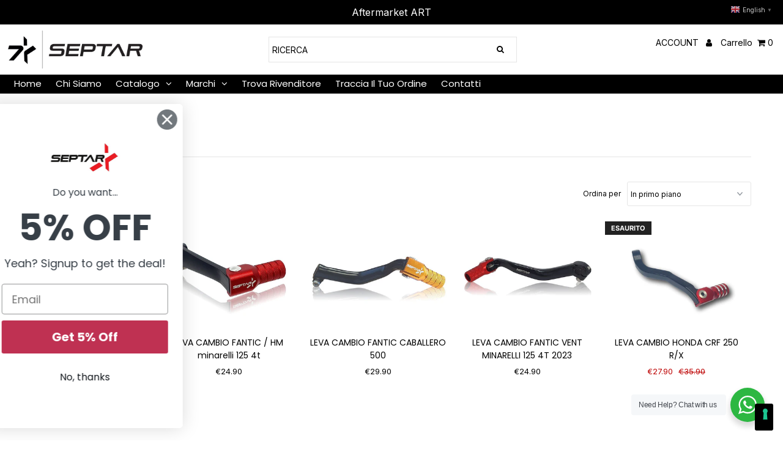

--- FILE ---
content_type: text/html; charset=utf-8
request_url: https://septar.it/collections/leve-del-cambio
body_size: 59736
content:
<!DOCTYPE html>
<!--[if lt IE 7 ]><html class="ie ie6" lang="en"> <![endif]-->
<!--[if IE 7 ]><html class="ie ie7" lang="en"> <![endif]-->
<!--[if IE 8 ]><html class="ie ie8" lang="en"> <![endif]-->
<!--[if (gte IE 9)|!(IE)]><!--><html lang="en" class="no-js"> <!--<![endif]-->
<head>
  <!--- Iubenda --->
  <script type="text/javascript">
    var _iub = _iub || [];
    _iub.csConfiguration = {"siteId":3745479,"cookiePolicyId":67560348,"lang":"en-GB"};
  </script>
  <script type="text/javascript" src="https://cs.iubenda.com/autoblocking/3745479.js"></script>
  <script type="text/javascript" src="//cdn.iubenda.com/cs/gpp/stub.js"></script>
  <script type="text/javascript" src="//cdn.iubenda.com/cs/iubenda_cs.js" charset="UTF-8" async></script>
  
  <meta charset="utf-8" />

  <!-- Add any tracking or verification meta content below this line -->
  <!-- Facebook or Google Analytics tracking should be placed in your Online store > Preferences and not your theme -->
  <!-- Google Tag Manager -->
    <script>(function(w,d,s,l,i){w[l]=w[l]||[];w[l].push({'gtm.start':
      new Date().getTime(),event:'gtm.js'});var f=d.getElementsByTagName(s)[0],
      j=d.createElement(s),dl=l!='dataLayer'?'&l='+l:'';j.async=true;j.src=
      'https://www.googletagmanager.com/gtm.js?id='+i+dl;f.parentNode.insertBefore(j,f);
      })(window,document,'script','dataLayer','GTM-N5PDLW8T');
    </script>
    <!-- End Google Tag Manager -->

  <!-- Meta content
================================================== -->

  <title>
    LEVE DEL CAMBIO &ndash; SEPTAR RACING
  </title>
  
  <link rel="canonical" href="https://septar.it/collections/leve-del-cambio" />

  

<meta property="og:type" content="website">
<meta property="og:title" content="LEVE DEL CAMBIO">
<meta property="og:url" content="https://septar.it/collections/leve-del-cambio">



<meta property="og:site_name" content="SEPTAR RACING">



<meta name="twitter:card" content="summary">


<meta name="twitter:site" content="@">




  <!-- CSS
================================================== -->

  <link href="//septar.it/cdn/shop/t/16/assets/stylesheet.css?v=112608065049608787721755508246" rel="stylesheet" type="text/css" media="all" />
  <link href="//septar.it/cdn/shop/t/16/assets/font-awesome.css?v=154594442971768373041678084878" rel="stylesheet" type="text/css" media="all" />
  <link href="//septar.it/cdn/shop/t/16/assets/queries.css?v=166538814849278210881678080624" rel="stylesheet" type="text/css" media="all" />
  <link href="//septar.it/cdn/shop/t/16/assets/v5.globo.filter.aio.min.css?v=180379359625865212161678694515" rel="stylesheet" type="text/css" media="all" /><script>window.moneyFormat = "€{{amount}}";
  window.GloboMoneyFormat = "€{{amount}}";
  window.shopCurrency = "EUR";
  window.assetsUrl = '//septar.it/cdn/shop/t/16/assets/';
  window.filesUrl = '//septar.it/cdn/shop/files/';
  var page_id = 241874829481;
  var GloboFilterConfig = {
    api: {
      filterUrl: "https://filter-v6.globosoftware.net/filter",
      searchUrl: "https://filter-v6.globosoftware.net/search",
    },
    shop: {
      name: "SEPTAR RACING",
      url: "https://septar.it",
      domain: "7gcomponents.myshopify.com",
      locale: "it",
      is_multicurrency: true,
      currency: "EUR",
      current_currency: "EUR",
      product_image: {width: 500, height: 500},
      no_image_url: "https://cdn.shopify.com/s/images/themes/product-1.png",
      themeStoreId: 141,
      swatches: null,
      translation: {"default":{"search":{"suggestions":"Suggestions","collections":"Collections","pages":"Pages","products":"Products","view_all":"Search for","not_found":"Sorry, nothing found for"},"filter":{"filter_by":"Filter By","clear_all":"Clear All","clear":"Clear","in_stock":"In Stock","out_of_stock":"Out of Stock","ready_to_ship":"Ready to ship"},"sort":{"sort_by":"Sort By","manually":"Featured","availability_in_stock_first":"Availability","best_selling":"Best Selling","alphabetically_a_z":"Alphabetically, A-Z","alphabetically_z_a":"Alphabetically, Z-A","price_low_to_high":"Price, low to high","price_high_to_low":"Price, high to low","date_new_to_old":"Date, new to old","date_old_to_new":"Date, old to new","sale_off":"% Sale off"},"product":{"add_to_cart":"Add to cart","unavailable":"Unavailable","sold_out":"Sold out","sale":"Sale","load_more":"Load more","limit":"Show"}}},
      redirects: null,
      images: ["card.gift-card.jpg","corner-bottom-left.gift-card.png","corner-bottom-right.gift-card.png","corner-top-left.gift-card.png","corner-top-right.gift-card.png","favicon.png","icon-bug.gift-card.png","icon-email.gift-card.png","icon-print.gift-card.png","select-arrow.png","soldout.png"]    },
    filter: {
      id: {"default":24544}[page_id] || {"default":24544}['default'] || 0,
      layout: 2,
      showCount: 1,
      isLoadMore: 0    },
    collection: {
      id: 241874829481,
      handle: 'leve-del-cambio',
      sort: "manual",
      tags: null,
      vendor: "",
      type: "",
      term: "",
      limit: 12,
      products_count: 6
    },
    customer: false,
    selector: {
      sortBy: '.collection-sorting',
      pagination: '.pagination:first, .paginate:first, .pagination-custom:first, #pagination:first',
      products: '.grid.grid-collage'
    }
  };
</script>
<script id="gspfSearchResult" type="template/html">
{% if result.isEmpty %}
  <li class="gf-search-no-result" aria-label="{% if translation.search.not_found %}{{translation.search.not_found }}{% else %}Sorry, nothing found for{% endif %} "{{result.term}}": {{result.term}}">
    <p>{% if translation.search.not_found %}{{translation.search.not_found }}{% else %}Sorry, nothing found for{% endif %}&nbsp;<b>{{result.term}}</b></p>
  </li>
{% else %}
    {% if result.suggestions %}
    <li class="gf-search-suggestions">
      <a class="gf-search-header">{{translation.search.suggestions | default: "Suggestions"}}</a>
      <ul>
        {% for suggestion in result.suggestions %}
          <li aria-label="{{translation.search.suggestions | default: "Suggestions"}}: {{suggestion.keyword}}">
            <a href="/search?q={{suggestion.keyword | url_encode}}">{{suggestion.keyword}}<span class="count">{{suggestion.count}}</span></a>
          </li>
        {% endfor %}
      </ul>
    </li>
  {% endif %}
      {% if result.collections %}
    <li class="gf-search-collections">
      <a class="gf-search-header">{{translation.search.collections | default: "Collections"}}</a>
      <ul>
        {% for collection in result.collections %}
          <li aria-label="{{translation.search.collections | default: "Collections"}}: {{collection.title}}"><a href="/collections/{{collection.handle}}">{{collection.title}}</a></li>
        {% endfor %}
      </ul>
    </li>
  {% endif %}
    {% if result.pages %}
    <li class="gf-search-pages">
      <a class="gf-search-header">{{translation.search.pages | default: "Pages"}}</a>
      <ul>
        {% for page in result.pages %}
          <li aria-label="{{translation.search.pages | default: "Pages"}}: {{page.title}}"><a href="/pages/{{page.handle}}">{{page.title}}</a></li>
        {% endfor %}
      </ul>
    </li>
  {% endif %}
    {% if result.products %}
    <li class="gf-search-products">
      <a class="gf-search-header">{{translation.search.products | default: "Products"}}</a>
      <ul>
        {% for product in result.products %}
          <li aria-label="{{translation.search.products | default: "Products"}}: {{product.title}}">
            <a aria-label="{{product.handle}}" href="/products/{{product.handle}}">
              <div class="gf-search-left">
                {% if product.image %}
                <img loading="lazy" src="{{product.image.src | img_url: '100x'}}">
                {% else %}
                <img loading="lazy" src="{{'https://cdn.shopify.com/s/images/themes/product-1.png' | img_url: '100x'}}">
                {% endif %}
              </div>
              <div class="gf-search-right">
                <div class="gf-search-item-product-title">{{product.title}}</div>
                                {% if product.vendor %}
                <div class="gf-search-item-product-vendor">{{product.vendor}}</div>
                {% endif %}
                                                                              </div>
            </a>
          </li>
        {% endfor %}
      </ul>
    </li>
  {% endif %}
    <li class="gf-search-item gf-search-item-product gf-search-viewall">
    <a href="{% if result.url %}{{result.url}}{% else %}/search?q={{result.term | url_encode}}{% endif %}">
      {% if translation.search.view_all %}{{translation.search.view_all}}{% else %}Search for{% endif %} "{{result.term}}"
    </a>
  </li>
{% endif %}

</script><script id="gspfFilterTree"   type="template/html">
<span onclick="globofilter.toggleCanvas()" class="gf-close-canvas"></span>
<div class="gf-filter-contents">
  {% if has_filter %}
  <div class="gf-selection-wrapper visible-xs">
    <div class="gf-block-title">
      <h3><span translatable>{{ translation.filter.filter_by | default: "Filter by"}}</span></h3>
      {% if has_filter %}
      <a translatable onclick="clearAllFilter()" href="javascript:;" class="gf-clear">{{ translation.filter.clear_all | default: "Clear all"}}</a>
      {% endif %}
    </div>
    <div class="gf-block-content globo-selected-items">
      {% for filter in filters %}
        {% if filter.is_selected %}
          {% if filter.style == 'Slider' %}
            <div class="selected-item gf-option-label">
              <a href="javascript:;" onclick="removeFilter({{filter.id}})">
                <span class="selected-item">
                  {% if translation.labels and translation.labels[filter.label_handle] %}{{translation.labels[filter.label_handle]}}{% else %}{{filter.label}}{% endif %}:
                  <strong>
                    {% if filter.attribute == 'Price' %}
                      <span class="money">{{filter.values.min | times: 100 | money}}</span> - <span class="money">{{filter.values.max | times: 100 | money}}</span>
                    {% else %}
                      {{filter.values.min}} % - {{filter.values.max}} %
                    {% endif %}
                  </strong>
                </span>
                <span class="gf-clear"></span>
              </a>
            </div>
          {% else %}
            {% for value in filter.values %}

              {% if value.selected %}
                {% if filter.attribute == 'Ready to ship' %}
                  {% assign value_label = translation.filter.ready_to_ship | default: "Ready to ship" %}
                {% elsif filter.attribute == 'Availability' %}
                  {% if value.value == 1 %}
                    {% assign value_label = translation.filter.in_stock | default: "In Stock" %}
                  {% elsif value.value == 0 %}
                    {% assign value_label = translation.filter.out_of_stock | default: "Out of Stock" %}
                  {% endif %}
                {% else %}
                  {% assign value_label = value.label %}
                {% endif %}
                <div class="selected-item gf-option-label">
                  <a href="javascript:;" onclick="removeFilterValue({{filter.id}},'{{value.value | replace:"'", "\'" | escape_once}}')">
                    <span class="selected-item"><span translatable>{% if translation.labels and translation.labels[filter.label_handle] %}{{translation.labels[filter.label_handle]}}{% else %}{{filter.label}}{% endif %}</span>: <strong{% unless filter.attribute == 'Vendor' %} translatable{% endunless %}>{{value_label}}</strong></span><span class="gf-clear"></span>
                  </a>
                </div>
              {% endif %}
            {% endfor %}
          {% endif %}
        {% endif %}
      {% endfor %}
    </div>
  </div>
  {% endif %}

  {% if filters %}
    {% for filter in filters %}
    <div data-filter-id="{{filter.id}}" class="gf-option-block {{filter.class}}{% if filter.is_collapse %} is-collapsed{% endif %}">
      <div class="gf-block-title">
        <h3>
          <span translatable>{% if translation.labels and translation.labels[filter.label_handle] %}{{translation.labels[filter.label_handle]}}{% else %}{{filter.label}}{% endif %}</span>
          {% if filter.help %}
          <span class="gf-tooltip-trigger" aria-hidden="true">?</span>
          <div class="gf-tooltip"><div class="gf-tooltip-content">{{filter.help | newline_to_br}}</div></div>
          {% endif %}
        </h3>
        {% if filter.is_selected %}
        <a href="javascript:;" class="gf-clear" onclick="removeFilter({{filter.id}})">{{ translation.filter.clear | default: "Clear"}}</a>
        {% endif %}
      </div>
      <div class="gf-block-content">
        {% if filter.searchable and filter.style != 'Slider' %}<input type="text" value="" onkeyup="globofilter.searchValues(this);" class="gf-search">{% endif %}
        {% assign values_count = filter.values | size %}
        <div class="gf-scroll {% if filter.style != 'Slider' and values_count > 10 %}gf-block-scroll{% endif %}">
          {% if filter.style == 'Slider' %}
          <div class="gf-range-inputs">
            <input class="gf-range-min" id="min-{{filter.id}}" value="{{filter.values.min}}" type="text">
            <span class="gf-range-split"> - </span>
            <input class="gf-range-max" id="max-{{filter.id}}" value="{{filter.values.max}}" type="text">
            <input class="gf-inputs" value="{{filter.values.min}}:{{filter.values.max}}" id="ranger-{{filter.id}}" name="filter[{{filter.id}}][]" type="hidden">
          </div>
          <div class="gf-range-slider" data-min="{{filter.ranges.min}}" data-max="{{filter.ranges.max}}" data-id="{{filter.id}}" data-attribute="{{filter.id}}" id="slider-{{filter.id}}"></div>
          {% else %}
          <ul class="gf-option-box">
            {% for value in filter.values %}
              {% if filter.style == 'Checkbox' %}
                <li><a{% unless filter.attribute == 'Vendor' %} translatable{% endunless %}{% if value.selected %} class="checked"{% endif %} onclick="toggleCheckboxFilter({{filter.id}},'{{value.value | replace:"'", "\'" | escape_once}}')" href="javascript:;" title="{{value.label | escape_once}}">{{value.label}} ({{value.count}})</a></li>
              {% elsif filter.style == 'Radio' %}
                <li><a{% unless filter.attribute == 'Vendor' %} translatable{% endunless %}{% if value.selected %} class="checked"{% endif %} onclick="toggleRadioFilter({{filter.id}},'{{value.value | replace:"'", "\'" | escape_once}}')" href="javascript:;" title="{{value.label | escape_once}}">{{value.label}} ({{value.count}})</a></li>
              {% elsif filter.style contains 'Swatch' %}
                {% assign attribute = filter.attribute | replace: 'option:', '' | downcase %}
                {% assign value_handle = value.value | downcase %}
                <li>
                  <a translatable{% if value.selected %} class="checked"{% endif %} onclick="toggleCheckboxFilter({{filter.id}},'{{value.value | replace:"'", "\'" | escape_once}}')" href="javascript:;" title="{{value.label | escape_once}}">
                    {% if swatches[attribute] and swatches[attribute][value_handle] %}
                      {% if swatches[attribute][value_handle].mode == 1 %}
                        <span class="gf-option-one-color" style="background-color:{{ swatches[attribute][value_handle].color_1 }}"></span>{% if filter.style contains 'Swatch - Text' %} {{value.label}}{% endif %}
                      {% elsif swatches[attribute][value_handle].mode == 2 %}
                        <span class="gf-option-two-color" style="background-color:{{ swatches[attribute][value_handle].color_1 }}"><span class="bottom-color" style="border-bottom-color:{{ swatches[attribute][value_handle].color_2 }}"></span></span>{% if filter.style contains 'Swatch - Text' %} {{value.label}}{% endif %}
                      {% elsif swatches[attribute][value_handle].mode == 3 %}
                        <span class="gf-swatch-image" style="background-color: {{ value.value | replace:"'", "\'" | escape_once }}; background-image: url('{{ swatches[attribute][value_handle].image }}')"></span>{% if filter.style contains 'Swatch - Text' %} {{value.label}}{% endif %}
                      {% endif %}
                    {% else %}
                      {% assign value_handle = value.value | handle %}
                      {% assign value_jpg    = value_handle | append: '.jpg' %}
                      {% assign value_png    = value_handle | append: '.png' %}
                      {% assign value_jpeg   = value_handle | append: '.jpeg' %}
                      <span translatable class="gf-swatch-image" style="background-color: {{ value.value | replace:"'", "\'" | escape_once }};
                        {% if images contains value_jpg %}
                        background-image: url('{{ value_jpg | asset_img_url: '50x' | prepend: 'https:' }}')
                        {% elsif images contains value_png %}
                        background-image: url('{{ value_png | asset_img_url: '50x' | prepend: 'https:' }}')
                        {% elsif images contains value_jpeg %}
                        background-image: url('{{ value_jpeg | asset_img_url: '50x' | prepend: 'https:' }}')
                        {% endif %}
                        "></span>{% if filter.style contains 'Swatch - Text' %} {{value.label}}{% endif %}
                    {% endif %}
                  </a>
                </li>
              {% endif %}
            {% endfor %}
          </ul>
          {% endif %}
        </div>
      </div>
    </div>
    {% endfor %}
  {% endif %}
</div>
{% if has_filter %}
  <div class="globo-selected-items-wrapper hidden-xs">
    <ul class="globo-selected-items">
      <li class="selected-item gf-option-label"><a translatable href="javascript:;" onclick="clearAllFilter()" class="clear-refinements">{{ translation.filter.clear_all | default: "Clear all"}}</a></li>
      {% for filter in filters %}
        {% if filter.is_selected %}
          {% if filter.style == 'Slider' %}
            <li class="selected-item gf-option-label">
              <a onclick="removeFilter({{filter.id}})" href="javascript:;">
                <span class="selected-item">
                  <strong>
                    {% if filter.attribute == 'Price' %}
                      <span class="money">{{filter.values.min | times: 100 | money}}</span> - <span class="money">{{filter.values.max | times: 100 | money}}</span>
                    {% else %}
                      {{filter.values.min}} % - {{filter.values.max}} %
                    {% endif %}
                  </strong>
                </span>
                <span class="gf-clear"></span>
              </a>
            </li>
          {% else %}
            {% for value in filter.values %}
              {% if value.selected %}
                <li class="selected-item gf-option-label">
                  <a onclick="removeFilterValue({{filter.id}},'{{value.value | replace:"'", "\'" | escape_once}}')" href="javascript:;">
                    <span class="selected-item"><strong>{{value.label}}</strong></span><span class="gf-clear"></span>
                  </a>
                </li>
              {% endif %}
            {% endfor %}
          {% endif %}
        {% endif %}
      {% endfor %}
    </ul>
  </div>
{% endif %}

</script>
<script id="gspfFilterSort"   type="template/html">
<div class="gf-sort-wrap">
  <h3 href="javascript:void(0)" class="gf-refine-toggle-mobile" tabindex="0">
    <span onclick="globofilter.toggleCanvas()"><i class="fa fa-tasks" aria-hidden="true"></i> {{translation.filter.filter_by | default: "Filter by"}}</span>
    <a onclick="clearAllFilter()" href="javascript:;" class="gf-refine-toggle visible-xs">{{translation.filter.clear_all | default: "Clear all"}}</a>
  </h3>
    <div class="sort-by">
    <label for="changeSortBy" class="sort-by-toggle" role="button" tabindex="0" aria-expanded="false">{{translation.sort.sort_by | default: "Sort by"}}</label>
    <select id="changeSortBy" class="sortby-select" onchange="changeSortBy(this.value); return false;">
            <option value="best-selling">{{translation.sort.best_selling | default: "Best Selling"}}</option>      <option value="manual">{{translation.sort.manually | default: "Featured"}}</option>            <option value="title-ascending">{{translation.sort.alphabetically_a_z | default: "Alphabetically, A-Z"}}</option>      <option value="title-descending">{{translation.sort.alphabetically_z_a | default: "Alphabetically, Z-A"}}</option>      <option value="price-ascending">{{translation.sort.price_low_to_high | default: "Price, low to high"}}</option>      <option value="price-descending">{{translation.sort.price_high_to_low | default: "Price, high to low"}}</option>      <option value="created-descending">{{translation.sort.date_new_to_old | default: "Date, new to old"}}</option>      <option value="created-ascending">{{translation.sort.date_old_to_new | default: "Date, old to new"}}</option>      <option value="sale-descending">{{translation.sort.sale_off | default: "% Sale off"}}</option>    </select>
  </div>
          <div class="sort-by limit-by">
    <label for="setLimit" class="sort-by-toggle" role="button" tabindex="0" aria-expanded="false">{{translation.product.limit | default: "Show"}}</label>
    <select id="setLimit" class="sortby-select" onchange="setLimit(this.value); return false;">
      <option selected value="12">12</option><option  value="24">24</option><option  value="48">48</option>    </select>
  </div>
    </div>

</script>
<script id="gspfProduct"      type="template/html">
  {% assign root_url = "" %}
  {% assign currencyFormat = "€{{amount}}" %}
  {% assign swatch_options = '' | downcase | replace: ', ', ',' | split: ","  %}
  {% assign image_options  = '' | downcase | replace: ', ', ',' | split: ","  %}
  {% assign text_options   = '' | downcase | replace: ', ', ',' | split: ","  %}
  {% assign show_selected_variant_info = true %}

  {% assign image_size     = '500x500' %}
  {% assign images_count   = product.images | size %}
  {% assign variants_count = product.variants | size %}
  {% assign options_count  = product.options | size %}
  {% assign no_image = 'https://cdn.shopify.com/s/images/themes/product-1.png' %}

  {% assign featured_image            = product.featured_image %}
  {% assign product_price             = product.price %}
  {% assign product_compare_at_price  = product.compare_at_price %}
  {% assign second_image_index        = 2 %}
  {% assign selected_or_first_available_variant = product.selected_or_first_available_variant %}

  {% if show_selected_variant_info and product.selected_variant %}
    {% assign selected_or_first_available_variant = product.selected_variant %}
    {% assign product_price             = selected_or_first_available_variant.price %}
    {% assign product_compare_at_price  = selected_or_first_available_variant.compare_at_price %}
    {% if selected_or_first_available_variant.image %}
      {% assign featured_image  = selected_or_first_available_variant.image %}
    {% endif %}
    {% for image in product.images %}
      {% if image.id == featured_image.id %}
        {% if forloop.index == images_count %}
          {% assign second_image_index = 1 %}
        {% else %}
          {% assign second_image_index = forloop.index | plus: 1 %}
        {% endif %}
      {% endif %}
    {% endfor %}
  {% endif %}

            <div class="spf-col-xl-4 spf-col-lg-4 spf-col-md-6 spf-col-sm-6 spf-col-6">
        <div class="spf-product-card spf-product-card__template-2{% unless product.available %} spf-soldout{% endunless %}">
          <div class="spf-product-card__inner">
            {% unless product.available %}
                        <span translatable class="spf-product__label spf-product__label-soldout">{{translation.product.sold_out | default: "Sold out"}}</span>
                                    {% elsif product_compare_at_price > product_price %}
            <span translatable class="spf-product__label spf-product__label-sale">
                            -{{ product_compare_at_price | minus: product_price | times: 100.0 | divided_by: product_compare_at_price | round }}%                          </span>
                        {% endunless %}
                          <a title="Quick view" href="javascript:;" onclick="globofilter.quickView('{{root_url}}{{product.url}}')" class="open-quick-view"><svg width="15" height="15" viewBox="0 0 1792 1792" xmlns="http://www.w3.org/2000/svg"><path fill="#2d2d2d" d="M1664 960q-152-236-381-353 61 104 61 225 0 185-131.5 316.5t-316.5 131.5-316.5-131.5-131.5-316.5q0-121 61-225-229 117-381 353 133 205 333.5 326.5t434.5 121.5 434.5-121.5 333.5-326.5zm-720-384q0-20-14-34t-34-14q-125 0-214.5 89.5t-89.5 214.5q0 20 14 34t34 14 34-14 14-34q0-86 61-147t147-61q20 0 34-14t14-34zm848 384q0 34-20 69-140 230-376.5 368.5t-499.5 138.5-499.5-139-376.5-368q-20-35-20-69t20-69q140-229 376.5-368t499.5-139 499.5 139 376.5 368q20 35 20 69z"/></svg></a>
                        <a class="spf-product-card__image-wrapper{% if images_count > 1 %} hover-effect{% endif %}" href="{{root_url}}{{product.url}}" style="padding-top:100%; padding-top:100%;">
              {% if images_count > 0 %}
              {% for image in product.images %}
              <img loading="lazy"
                data-variants="{{image.variant_ids | join: ','}}"
                class="gflazyload spf-product-card__image spf-product-card__image-{% if featured_image.id == image.id %}main{% elsif forloop.index == second_image_index %}secondary{% else %}hidden{% endif %}"
                srcset="[data-uri]"
                src="{{image.src | img_url: image_size}}"
                data-src="{{image.src | img_lazyload_url}}"
                data-sizes="auto"
                data-aspectratio="{{image.aspect_ratio}}"
                data-parent-fit="contain"
                alt="{{image.alt | escape}}"
                />
              {% endfor %}
              {% else %}
              <img loading="lazy" data-variants="" class="spf-product-card__image spf-product-card__image-main" src="{{no_image}}" alt="{{product.title | escape}}">
              {% endif %}
            </a>
            {% if images_count > 1 %}
            <div class="spf-product-card__images-navigation">
              <span class="image-navigation prev"><svg width="25" height="25" viewBox="0 0 1792 1792" xmlns="http://www.w3.org/2000/svg"><path d="M1203 544q0 13-10 23l-393 393 393 393q10 10 10 23t-10 23l-50 50q-10 10-23 10t-23-10l-466-466q-10-10-10-23t10-23l466-466q10-10 23-10t23 10l50 50q10 10 10 23z"/></svg></span>
              <span class="image-navigation next"><svg width="25" height="25" viewBox="0 0 1792 1792" xmlns="http://www.w3.org/2000/svg"><path d="M1171 960q0 13-10 23l-466 466q-10 10-23 10t-23-10l-50-50q-10-10-10-23t10-23l393-393-393-393q-10-10-10-23t10-23l50-50q10-10 23-10t23 10l466 466q10 10 10 23z"/></svg></span>
            </div>
            {% endif %}
          </div>

          <div class="spf-product__info">
            <div class="h4 spf-product-card__title"><a translatable href="{{root_url}}{{product.url}}">{{product.title}}</a></div>
                                                <div class="spf-product-card__price-wrapper">
              {% if product_compare_at_price > product_price %}
              <span class="spf-product-card__oldprice{% unless currencyFormat contains 'money' %} money{% endunless %}">{{ product_compare_at_price | money }}</span>
              <span class="spf-product-card__saleprice{% unless currencyFormat contains 'money' %} money{% endunless %}">{{ product_price | money }}</span>
              {% else %}
              <span class="spf-product-card__price{% unless currencyFormat contains 'money' %} money{% endunless %}">{{ product_price | money }}</span>
              {% endif %}
            </div>
                                      {% for option in product.options %}
              {% assign option_index = 'option' | append: forloop.index %}
              {% assign option_index_number = forloop.index %}
              {% assign option_name  = option.name | downcase %}
              {% if swatch_options contains option_name or text_options contains option_name or image_options contains option_name %}
              <div class="spf-product__swatchs round">
                {% for value in option.values %}
                  {% assign available = false %}
                  {% assign swatch_image = false %}
                  {% for variant in product.variants %}
                    {% if variant[option_index] == value %}
                      {% if swatch_image == false and variant.image %}
                        {% assign swatch_image = variant.image.src %}
                      {% endif %}
                      {% if variant.available %}
                        {% assign available = true %}
                      {% endif %}
                    {% endif %}
                  {% endfor %}
                  {% assign option_value  = value | downcase %}
                  <span data-option="{{option_index_number}}" class="spf-product__swatch{% if selected_or_first_available_variant[option_index] == value %} is-selected{% endif %}" title="{{value | escape}}">
                    <span translatable class="spf-product__swatch-inner">
                      {% if image_options contains option_name and swatch_image %}
                        <span class="spf-product__swatch-image" style="background-image: url('{{ swatch_image | img_url: '24x' }}')"></span>
                      {% elsif swatch_options contains option_name %}
                        {% if swatches[option_name] and swatches[option_name][option_value] %}
                          {% if swatches[option_name][option_value].mode == 1 %}
                            <span class="spf-product__swatch-color" style="background-color: {{ swatches[option_name][option_value].color_1 }}"></span>
                          {% elsif swatches[option_name][option_value].mode == 2 %}
                            <span class="spf-product__swatch-color" style="background-color: {{ swatches[option_name][option_value].color_1 }}"></span>
                            <span class="spf-product__swatch-color" style="border-right-color: {{ swatches[option_name][option_value].color_2 }}"></span>
                          {% elsif swatches[option_name][option_value].mode == 3 %}
                            <span class="spf-product__swatch-image" style="background-image: url('{{ swatches[option_name][option_value].image }}')"></span>
                          {% endif %}
                        {% elsif option_name contains 'colo' %}
                          {% assign value_handle = option_value | handle %}
                          {% assign value_jpg    = value_handle | append: '.jpg' %}
                          {% assign value_png    = value_handle | append: '.png' %}
                          {% assign value_jpeg   = value_handle | append: '.jpeg' %}
                          <span class="spf-product__swatch-image" style="background-color: {{ option_value | replace:"'", "\'" | escape_once }};{% if images contains value_jpg %}background-image: url('{{ value_jpg | asset_img_url: '50x' | prepend: 'https:' }}'){% elsif images contains value_png %}background-image: url('{{ value_png | asset_img_url: '50x' | prepend: 'https:' }}'){% elsif images contains value_jpeg %}background-image: url('{{ value_jpeg | asset_img_url: '50x' | prepend: 'https:' }}'){% endif %}"></span>
                        {% else %}
                          <span class="spf-product__swatch-text">{{value}}</span>
                        {% endif %}
                      {% else %}
                        <span class="spf-product__swatch-text">{{value}}</span>
                      {% endif %}
                    </span>
                  </span>
                {% endfor %}
              </div>
              {% endif %}
              {% endfor %}
                      </div>

          <form class="spf-product__form" action="/cart/add" method="post">
            <select name="id" class="spf-product__variants">
              {% for variant in product.variants %}
              <option data-option1="{{variant.option1 | escape}}" data-option2="{{variant.option2 | escape}}" data-option3="{{variant.option3 | escape}}" data-price="{{variant.price}}" data-compare_at_price="{{variant.compare_at_price}}" data-available="{{variant.available}}" data-image="{% if variant.image.src %}{{variant.image.src | img_url: image_size }}{% endif %}" {% if variant.id == selected_or_first_available_variant.id %} selected="selected" {% endif %} value="{{ variant.id }}">{{ variant.title }}</option>
              {% endfor %}
            </select>
                        <button translatable {% unless product.available %}disabled{% endunless %} type="submit" class="spf-product__form-btn-addtocart" data-available="{{translation.product.add_to_cart | default: "Add to cart"}}" data-soldout="{{translation.product.sold_out | default: "Sold out"}}" data-unavailable="{{translation.product.unavailable | default: "Unavailable"}}"><i class="fa fa-shopping-bag" aria-hidden="true"></i><span>{% if product.available %}{{translation.product.add_to_cart | default: "Add to cart"}}{% else %}{{translation.product.sold_out | default: "Sold out"}}{% endif %}</span></button>
                      </form>

        </div>
      </div>
      
</script>
<script id="gspfPagination"   type="template/html">
{% if paginate.last_page > 1 %}
  <div class="pagination" id="pagination">
    <span class="prev{% if paginate.current_page == 1 %} disabled{% endif %}"><a {% if paginate.current_page != 1 %} onclick="setPage({{paginate.current_page | minus: 1}})"{% endif %} href="javascript:;" rel="prev">&laquo;</a></span>
    {% if paginate.current_page > 1 %}
    <span class="page"><a onclick="setPage(1)" href="javascript:">1</a></span>
    {% endif %}
    {% if paginate.current_page > 4 %}
    <span class="deco">…</span>
    {% endif %}
    {% if paginate.current_page > 3 %}
    <span class="page"><a onclick="setPage({{paginate.current_page | minus: 2}})" href="javascript:;">{{paginate.current_page | minus: 2}}</a></span>
    {% endif %}
    {% if paginate.current_page > 2 %}
    <span class="page"><a onclick="setPage({{paginate.current_page | minus: 1}})" href="javascript:;">{{paginate.current_page | minus: 1}}</a></span>
    {% endif %}
    <span class="page current">{{paginate.current_page}}</span>
    {% assign prevPage = paginate.last_page | minus: 1 %}
    {% if prevPage > paginate.current_page %}
    <span class="page"><a onclick="setPage({{paginate.current_page | plus: 1}})" href="javascript:;">{{paginate.current_page | plus: 1}}</a></span>
    {% endif %}
    {% assign _prevPage = paginate.last_page | minus: 2 %}
    {% if _prevPage > paginate.current_page %}
    <span class="page"><a onclick="setPage({{paginate.current_page | plus: 2}})" href="javascript:;">{{paginate.current_page | plus: 2}}</a></span>
    {% endif %}
    {% assign __prevPage = paginate.last_page | minus: 3 %}
    {% if __prevPage > paginate.current_page %}
    <span class="deco">…</span>
    {% endif %}
    {% if paginate.last_page > paginate.current_page %}
    <span class="page"><a onclick="setPage({{paginate.last_page}})" href="javascript:;">{{paginate.last_page}}</a></span>
    {% endif %}
    <span class="next{% if paginate.current_page == paginate.last_page %} disabled{% endif %}"><a {% if paginate.current_page != paginate.last_page %} onclick="setPage({{paginate.current_page | plus: 1}})"{% endif %} href="javascript:;" rel="next">&raquo;</a></span>
  </div>
{% endif %}

</script>
<script src="//septar.it/cdn/shop/t/16/assets/v5.globo.filter.lib.aio.min.js?v=126607670054911794561678694514" type="text/javascript"></script><script type="text/javascript">var globofilter = new GloboFilter(GloboFilterConfig);</script>

  <!-- Typography
================================================== -->

    
    
  
  
  

  
  

  
    
  
  
     

  
     

  
    

  
       

  
    
  
  
  
  
  
  
  
  
      

  
   
  
  
     
  
  
      

  
   

  
   

  
   

  <!-- JS
================================================== -->

  <script src="//ajax.googleapis.com/ajax/libs/jquery/2.2.4/jquery.min.js" type="text/javascript"></script>
  <script src="//septar.it/cdn/shop/t/16/assets/eventemitter3.min.js?v=27939738353326123541678080624" type="text/javascript"></script>

  <script src="//septar.it/cdn/shop/t/16/assets/theme.js?v=101779616252554763851696596407" type="text/javascript"></script>
  <script src="//septar.it/cdn/shopifycloud/storefront/assets/themes_support/option_selection-b017cd28.js" type="text/javascript"></script>
  <script src="//septar.it/cdn/shop/t/16/assets/jquery.fs.shifter.js?v=74898729859186028961678085231" type="text/javascript"></script>

  <meta name="viewport" content="width=device-width, initial-scale=1, maximum-scale=1, user-scalable=no">

  <!-- Favicons
================================================== -->

  <link rel="shortcut icon" href="//septar.it/cdn/shop/t/16/assets/favicon.png?v=44309521309181482301678080624">

  

<script>window.performance && window.performance.mark && window.performance.mark('shopify.content_for_header.start');</script><meta name="google-site-verification" content="8106CC87ltvdqBt64AeXXk89LnI2Jn3wDnCKpIOOH_o">
<meta id="shopify-digital-wallet" name="shopify-digital-wallet" content="/39883210903/digital_wallets/dialog">
<meta name="shopify-checkout-api-token" content="ead20fe3f94916b1e440afcba1862afd">
<meta id="in-context-paypal-metadata" data-shop-id="39883210903" data-venmo-supported="false" data-environment="production" data-locale="it_IT" data-paypal-v4="true" data-currency="EUR">
<link rel="alternate" type="application/atom+xml" title="Feed" href="/collections/leve-del-cambio.atom" />
<link rel="alternate" hreflang="x-default" href="https://septar.it/collections/leve-del-cambio">
<link rel="alternate" hreflang="en" href="https://septar.it/en/collections/leve-del-cambio">
<link rel="alternate" type="application/json+oembed" href="https://septar.it/collections/leve-del-cambio.oembed">
<script async="async" src="/checkouts/internal/preloads.js?locale=it-IT"></script>
<link rel="preconnect" href="https://shop.app" crossorigin="anonymous">
<script async="async" src="https://shop.app/checkouts/internal/preloads.js?locale=it-IT&shop_id=39883210903" crossorigin="anonymous"></script>
<script id="apple-pay-shop-capabilities" type="application/json">{"shopId":39883210903,"countryCode":"IT","currencyCode":"EUR","merchantCapabilities":["supports3DS"],"merchantId":"gid:\/\/shopify\/Shop\/39883210903","merchantName":"SEPTAR RACING","requiredBillingContactFields":["postalAddress","email","phone"],"requiredShippingContactFields":["postalAddress","email","phone"],"shippingType":"shipping","supportedNetworks":["visa","maestro","masterCard","amex"],"total":{"type":"pending","label":"SEPTAR RACING","amount":"1.00"},"shopifyPaymentsEnabled":true,"supportsSubscriptions":true}</script>
<script id="shopify-features" type="application/json">{"accessToken":"ead20fe3f94916b1e440afcba1862afd","betas":["rich-media-storefront-analytics"],"domain":"septar.it","predictiveSearch":true,"shopId":39883210903,"locale":"it"}</script>
<script>var Shopify = Shopify || {};
Shopify.shop = "7gcomponents.myshopify.com";
Shopify.locale = "it";
Shopify.currency = {"active":"EUR","rate":"1.0"};
Shopify.country = "IT";
Shopify.theme = {"name":"MS Theme Speed Opt","id":132735238313,"schema_name":"Fashionopolism","schema_version":"6.2.1","theme_store_id":141,"role":"main"};
Shopify.theme.handle = "null";
Shopify.theme.style = {"id":null,"handle":null};
Shopify.cdnHost = "septar.it/cdn";
Shopify.routes = Shopify.routes || {};
Shopify.routes.root = "/";</script>
<script type="module">!function(o){(o.Shopify=o.Shopify||{}).modules=!0}(window);</script>
<script>!function(o){function n(){var o=[];function n(){o.push(Array.prototype.slice.apply(arguments))}return n.q=o,n}var t=o.Shopify=o.Shopify||{};t.loadFeatures=n(),t.autoloadFeatures=n()}(window);</script>
<script>
  window.ShopifyPay = window.ShopifyPay || {};
  window.ShopifyPay.apiHost = "shop.app\/pay";
  window.ShopifyPay.redirectState = null;
</script>
<script id="shop-js-analytics" type="application/json">{"pageType":"collection"}</script>
<script defer="defer" async type="module" src="//septar.it/cdn/shopifycloud/shop-js/modules/v2/client.init-shop-cart-sync_BlPcEt4s.it.esm.js"></script>
<script defer="defer" async type="module" src="//septar.it/cdn/shopifycloud/shop-js/modules/v2/chunk.common_BUFfzCqf.esm.js"></script>
<script type="module">
  await import("//septar.it/cdn/shopifycloud/shop-js/modules/v2/client.init-shop-cart-sync_BlPcEt4s.it.esm.js");
await import("//septar.it/cdn/shopifycloud/shop-js/modules/v2/chunk.common_BUFfzCqf.esm.js");

  window.Shopify.SignInWithShop?.initShopCartSync?.({"fedCMEnabled":true,"windoidEnabled":true});

</script>
<script>
  window.Shopify = window.Shopify || {};
  if (!window.Shopify.featureAssets) window.Shopify.featureAssets = {};
  window.Shopify.featureAssets['shop-js'] = {"shop-cart-sync":["modules/v2/client.shop-cart-sync_YDukREUv.it.esm.js","modules/v2/chunk.common_BUFfzCqf.esm.js"],"init-fed-cm":["modules/v2/client.init-fed-cm_eaQEuoBm.it.esm.js","modules/v2/chunk.common_BUFfzCqf.esm.js"],"shop-button":["modules/v2/client.shop-button_B2GL9Wr7.it.esm.js","modules/v2/chunk.common_BUFfzCqf.esm.js"],"init-windoid":["modules/v2/client.init-windoid_DbmoyVlG.it.esm.js","modules/v2/chunk.common_BUFfzCqf.esm.js"],"init-shop-cart-sync":["modules/v2/client.init-shop-cart-sync_BlPcEt4s.it.esm.js","modules/v2/chunk.common_BUFfzCqf.esm.js"],"shop-cash-offers":["modules/v2/client.shop-cash-offers_CwifWVro.it.esm.js","modules/v2/chunk.common_BUFfzCqf.esm.js","modules/v2/chunk.modal_fj0xIxu1.esm.js"],"init-shop-email-lookup-coordinator":["modules/v2/client.init-shop-email-lookup-coordinator_D6AjP9m_.it.esm.js","modules/v2/chunk.common_BUFfzCqf.esm.js"],"shop-toast-manager":["modules/v2/client.shop-toast-manager_DMdoIwmL.it.esm.js","modules/v2/chunk.common_BUFfzCqf.esm.js"],"avatar":["modules/v2/client.avatar_BTnouDA3.it.esm.js"],"pay-button":["modules/v2/client.pay-button_DOeKMWTR.it.esm.js","modules/v2/chunk.common_BUFfzCqf.esm.js"],"init-customer-accounts-sign-up":["modules/v2/client.init-customer-accounts-sign-up_CQ3V4Ai9.it.esm.js","modules/v2/client.shop-login-button_CKpQgef8.it.esm.js","modules/v2/chunk.common_BUFfzCqf.esm.js","modules/v2/chunk.modal_fj0xIxu1.esm.js"],"shop-login-button":["modules/v2/client.shop-login-button_CKpQgef8.it.esm.js","modules/v2/chunk.common_BUFfzCqf.esm.js","modules/v2/chunk.modal_fj0xIxu1.esm.js"],"init-shop-for-new-customer-accounts":["modules/v2/client.init-shop-for-new-customer-accounts_BHsYXZJk.it.esm.js","modules/v2/client.shop-login-button_CKpQgef8.it.esm.js","modules/v2/chunk.common_BUFfzCqf.esm.js","modules/v2/chunk.modal_fj0xIxu1.esm.js"],"init-customer-accounts":["modules/v2/client.init-customer-accounts_CzUl686A.it.esm.js","modules/v2/client.shop-login-button_CKpQgef8.it.esm.js","modules/v2/chunk.common_BUFfzCqf.esm.js","modules/v2/chunk.modal_fj0xIxu1.esm.js"],"shop-follow-button":["modules/v2/client.shop-follow-button_igA-k2jT.it.esm.js","modules/v2/chunk.common_BUFfzCqf.esm.js","modules/v2/chunk.modal_fj0xIxu1.esm.js"],"checkout-modal":["modules/v2/client.checkout-modal_vRH5IdIt.it.esm.js","modules/v2/chunk.common_BUFfzCqf.esm.js","modules/v2/chunk.modal_fj0xIxu1.esm.js"],"lead-capture":["modules/v2/client.lead-capture_Cedi-MVl.it.esm.js","modules/v2/chunk.common_BUFfzCqf.esm.js","modules/v2/chunk.modal_fj0xIxu1.esm.js"],"shop-login":["modules/v2/client.shop-login_kg41WEoE.it.esm.js","modules/v2/chunk.common_BUFfzCqf.esm.js","modules/v2/chunk.modal_fj0xIxu1.esm.js"],"payment-terms":["modules/v2/client.payment-terms_DG8Y4M1q.it.esm.js","modules/v2/chunk.common_BUFfzCqf.esm.js","modules/v2/chunk.modal_fj0xIxu1.esm.js"]};
</script>
<script>(function() {
  var isLoaded = false;
  function asyncLoad() {
    if (isLoaded) return;
    isLoaded = true;
    var urls = ["https:\/\/gtranslate.io\/shopify\/gtranslate.js?shop=7gcomponents.myshopify.com","https:\/\/static.klaviyo.com\/onsite\/js\/klaviyo.js?company_id=TkVGnu\u0026shop=7gcomponents.myshopify.com","https:\/\/static.klaviyo.com\/onsite\/js\/klaviyo.js?company_id=TkVGnu\u0026shop=7gcomponents.myshopify.com","https:\/\/static.klaviyo.com\/onsite\/js\/klaviyo.js?company_id=TkVGnu\u0026shop=7gcomponents.myshopify.com","https:\/\/cdn.hextom.com\/js\/freeshippingbar.js?shop=7gcomponents.myshopify.com"];
    for (var i = 0; i < urls.length; i++) {
      var s = document.createElement('script');
      s.type = 'text/javascript';
      s.async = true;
      s.src = urls[i];
      var x = document.getElementsByTagName('script')[0];
      x.parentNode.insertBefore(s, x);
    }
  };
  if(window.attachEvent) {
    window.attachEvent('onload', asyncLoad);
  } else {
    window.addEventListener('load', asyncLoad, false);
  }
})();</script>
<script id="__st">var __st={"a":39883210903,"offset":3600,"reqid":"77c34ba5-0825-4404-b9c8-2ce084f9532d-1763555231","pageurl":"septar.it\/collections\/leve-del-cambio","u":"b8e75d34c13c","p":"collection","rtyp":"collection","rid":241874829481};</script>
<script>window.ShopifyPaypalV4VisibilityTracking = true;</script>
<script id="captcha-bootstrap">!function(){'use strict';const t='contact',e='account',n='new_comment',o=[[t,t],['blogs',n],['comments',n],[t,'customer']],c=[[e,'customer_login'],[e,'guest_login'],[e,'recover_customer_password'],[e,'create_customer']],r=t=>t.map((([t,e])=>`form[action*='/${t}']:not([data-nocaptcha='true']) input[name='form_type'][value='${e}']`)).join(','),a=t=>()=>t?[...document.querySelectorAll(t)].map((t=>t.form)):[];function s(){const t=[...o],e=r(t);return a(e)}const i='password',u='form_key',d=['recaptcha-v3-token','g-recaptcha-response','h-captcha-response',i],f=()=>{try{return window.sessionStorage}catch{return}},m='__shopify_v',_=t=>t.elements[u];function p(t,e,n=!1){try{const o=window.sessionStorage,c=JSON.parse(o.getItem(e)),{data:r}=function(t){const{data:e,action:n}=t;return t[m]||n?{data:e,action:n}:{data:t,action:n}}(c);for(const[e,n]of Object.entries(r))t.elements[e]&&(t.elements[e].value=n);n&&o.removeItem(e)}catch(o){console.error('form repopulation failed',{error:o})}}const l='form_type',E='cptcha';function T(t){t.dataset[E]=!0}const w=window,h=w.document,L='Shopify',v='ce_forms',y='captcha';let A=!1;((t,e)=>{const n=(g='f06e6c50-85a8-45c8-87d0-21a2b65856fe',I='https://cdn.shopify.com/shopifycloud/storefront-forms-hcaptcha/ce_storefront_forms_captcha_hcaptcha.v1.5.2.iife.js',D={infoText:'Protetto da hCaptcha',privacyText:'Privacy',termsText:'Termini'},(t,e,n)=>{const o=w[L][v],c=o.bindForm;if(c)return c(t,g,e,D).then(n);var r;o.q.push([[t,g,e,D],n]),r=I,A||(h.body.append(Object.assign(h.createElement('script'),{id:'captcha-provider',async:!0,src:r})),A=!0)});var g,I,D;w[L]=w[L]||{},w[L][v]=w[L][v]||{},w[L][v].q=[],w[L][y]=w[L][y]||{},w[L][y].protect=function(t,e){n(t,void 0,e),T(t)},Object.freeze(w[L][y]),function(t,e,n,w,h,L){const[v,y,A,g]=function(t,e,n){const i=e?o:[],u=t?c:[],d=[...i,...u],f=r(d),m=r(i),_=r(d.filter((([t,e])=>n.includes(e))));return[a(f),a(m),a(_),s()]}(w,h,L),I=t=>{const e=t.target;return e instanceof HTMLFormElement?e:e&&e.form},D=t=>v().includes(t);t.addEventListener('submit',(t=>{const e=I(t);if(!e)return;const n=D(e)&&!e.dataset.hcaptchaBound&&!e.dataset.recaptchaBound,o=_(e),c=g().includes(e)&&(!o||!o.value);(n||c)&&t.preventDefault(),c&&!n&&(function(t){try{if(!f())return;!function(t){const e=f();if(!e)return;const n=_(t);if(!n)return;const o=n.value;o&&e.removeItem(o)}(t);const e=Array.from(Array(32),(()=>Math.random().toString(36)[2])).join('');!function(t,e){_(t)||t.append(Object.assign(document.createElement('input'),{type:'hidden',name:u})),t.elements[u].value=e}(t,e),function(t,e){const n=f();if(!n)return;const o=[...t.querySelectorAll(`input[type='${i}']`)].map((({name:t})=>t)),c=[...d,...o],r={};for(const[a,s]of new FormData(t).entries())c.includes(a)||(r[a]=s);n.setItem(e,JSON.stringify({[m]:1,action:t.action,data:r}))}(t,e)}catch(e){console.error('failed to persist form',e)}}(e),e.submit())}));const S=(t,e)=>{t&&!t.dataset[E]&&(n(t,e.some((e=>e===t))),T(t))};for(const o of['focusin','change'])t.addEventListener(o,(t=>{const e=I(t);D(e)&&S(e,y())}));const B=e.get('form_key'),M=e.get(l),P=B&&M;t.addEventListener('DOMContentLoaded',(()=>{const t=y();if(P)for(const e of t)e.elements[l].value===M&&p(e,B);[...new Set([...A(),...v().filter((t=>'true'===t.dataset.shopifyCaptcha))])].forEach((e=>S(e,t)))}))}(h,new URLSearchParams(w.location.search),n,t,e,['guest_login'])})(!0,!0)}();</script>
<script integrity="sha256-52AcMU7V7pcBOXWImdc/TAGTFKeNjmkeM1Pvks/DTgc=" data-source-attribution="shopify.loadfeatures" defer="defer" src="//septar.it/cdn/shopifycloud/storefront/assets/storefront/load_feature-81c60534.js" crossorigin="anonymous"></script>
<script crossorigin="anonymous" defer="defer" src="//septar.it/cdn/shopifycloud/storefront/assets/shopify_pay/storefront-65b4c6d7.js?v=20250812"></script>
<script data-source-attribution="shopify.dynamic_checkout.dynamic.init">var Shopify=Shopify||{};Shopify.PaymentButton=Shopify.PaymentButton||{isStorefrontPortableWallets:!0,init:function(){window.Shopify.PaymentButton.init=function(){};var t=document.createElement("script");t.src="https://septar.it/cdn/shopifycloud/portable-wallets/latest/portable-wallets.it.js",t.type="module",document.head.appendChild(t)}};
</script>
<script data-source-attribution="shopify.dynamic_checkout.buyer_consent">
  function portableWalletsHideBuyerConsent(e){var t=document.getElementById("shopify-buyer-consent"),n=document.getElementById("shopify-subscription-policy-button");t&&n&&(t.classList.add("hidden"),t.setAttribute("aria-hidden","true"),n.removeEventListener("click",e))}function portableWalletsShowBuyerConsent(e){var t=document.getElementById("shopify-buyer-consent"),n=document.getElementById("shopify-subscription-policy-button");t&&n&&(t.classList.remove("hidden"),t.removeAttribute("aria-hidden"),n.addEventListener("click",e))}window.Shopify?.PaymentButton&&(window.Shopify.PaymentButton.hideBuyerConsent=portableWalletsHideBuyerConsent,window.Shopify.PaymentButton.showBuyerConsent=portableWalletsShowBuyerConsent);
</script>
<script data-source-attribution="shopify.dynamic_checkout.cart.bootstrap">document.addEventListener("DOMContentLoaded",(function(){function t(){return document.querySelector("shopify-accelerated-checkout-cart, shopify-accelerated-checkout")}if(t())Shopify.PaymentButton.init();else{new MutationObserver((function(e,n){t()&&(Shopify.PaymentButton.init(),n.disconnect())})).observe(document.body,{childList:!0,subtree:!0})}}));
</script>
<link id="shopify-accelerated-checkout-styles" rel="stylesheet" media="screen" href="https://septar.it/cdn/shopifycloud/portable-wallets/latest/accelerated-checkout-backwards-compat.css" crossorigin="anonymous">
<style id="shopify-accelerated-checkout-cart">
        #shopify-buyer-consent {
  margin-top: 1em;
  display: inline-block;
  width: 100%;
}

#shopify-buyer-consent.hidden {
  display: none;
}

#shopify-subscription-policy-button {
  background: none;
  border: none;
  padding: 0;
  text-decoration: underline;
  font-size: inherit;
  cursor: pointer;
}

#shopify-subscription-policy-button::before {
  box-shadow: none;
}

      </style>

<script>window.performance && window.performance.mark && window.performance.mark('shopify.content_for_header.end');</script>
<script type="text/javascript">window.moneyFormat = "€{{amount}}";
  window.shopCurrency = "EUR";
  window.assetsUrl = '//septar.it/cdn/shop/t/16/assets/';
</script>
<script>
  window.globoRelatedProductsConfig = {
    apiUrl: "https://related-products.globosoftware.net/api",
    alternateApiUrl: "https://related-products.globosoftware.net",
    shop: "7gcomponents.myshopify.com",
    shopNumber: 27357,
    domain: "septar.it",
    customer:null,
    urls: {
      search: "\/search",
      collection: "\/collections",
    },
    page: 'collection',
    translation: {"add_to_cart":"Add to cart","added_to_cart":"Added to cart","add_selected_to_cart":"Add selected to cart","added_selected_to_cart":"Added selected to cart","sale":"Sale","total_price":"Total price:","this_item":"This item:","sold_out":"Sold out"},
    settings: {"hidewatermark":false,"redirect":true,"new_tab":true,"image_ratio":"350:350","carousel_autoplay":true,"carousel_items":6,"discount":{"enable":true,"condition":"any","type":"percentage","value":"5"}},
    manualRecommendations: {},
    boughtTogetherIds: {},
    trendingProducts: {"error":"json not allowed for this object"},
    productBoughtTogether: {"type":"product_bought_together","enable":true,"title":{"text":"spesso acquistato con","color":"#212121","fontSize":"20","align":"center"},"limit":10,"maxWidth":1100,"conditions":[{"id":"bought_together","name":"Bought together","status":1},{"id":"manual","name":"Manual","status":1},{"id":"vendor","name":"Same current product vendor","status":0,"type":"same"},{"id":"type","name":"Same current product type","position":3,"status":0,"type":"same"},{"id":"collection","name":"Same current product collection","status":0,"type":"same"},{"id":"tags","name":"Same current product tags","status":0,"type":"same"},{"id":"global","name":"Products Tagged By \"Recommendation\"","status":0}],"template":{"id":"1","elements":["price",null,null,"saleLabel","customCarousel","addToCartBtn"],"productTitle":{"fontSize":"15","color":"#212121"},"productPrice":{"fontSize":"15","color":"#212121"},"productOldPrice":{"fontSize":"15","color":"#919191"},"button":{"fontSize":"14","color":"#ffffff","backgroundColor":"#212121"},"saleLabel":{"color":"#fff","backgroundColor":"#c00000"},"this_item":false,"customCarousel":{"large":3}},"random":false,"subtitle":{"text":null,"color":"#000000","fontSize":"15"},"selected":true,"discount":true},
    productRelated: {"type":"product_related","enable":false,"title":{"text":"Related products","color":"#212121","fontSize":"25","align":"center"},"limit":"4","maxWidth":"1171","conditions":[{"id":"manual","name":"Manual","status":1},{"id":"bought_together","name":"Bought together","status":1},{"id":"vendor","name":"Same current product vendor","status":1,"type":"same"},{"id":"type","name":"Same current product type","position":3,"status":1,"type":"same"},{"id":"collection","name":"Same current product collection","status":1,"type":"same"},{"id":"tags","name":"Same current product tags","status":1,"type":"same"},{"id":"global","name":"Products Tagged By \"Recommendation\"","status":1}],"template":{"id":"3","elements":["price","addToCartBtn","variantSelector","saleLabel"],"productTitle":{"fontSize":"15","color":"#212121"},"productPrice":{"fontSize":"14","color":"#212121"},"productOldPrice":{"fontSize":16,"color":"#919191"},"button":{"fontSize":"14","color":"#ffffff","backgroundColor":"#212121"},"saleLabel":{"color":"#fff","backgroundColor":"#c00000"}},"random":false,"subtitle":{"text":null,"color":"#000000","fontSize":18},"selected":true,"discount":true},
    cart: {"type":"cart","enable":1,"title":{"text":"Forse potrebbe interessarti anche","color":"#212121","fontSize":"25","align":"center"},"limit":"5","maxWidth":2000,"conditions":[{"id":"manual","name":"Manual","status":1},{"id":"bought_together","name":"Bought together","status":1},{"id":"tags","name":"Same current product tags","status":1,"type":"same"},{"id":"global","name":"Products Tagged By \"Recommendation\"","status":1}],"template":{"id":"2","elements":["price","addToCartBtn","variantSelector","saleLabel"],"productTitle":{"fontSize":"15","color":"#212121"},"productPrice":{"fontSize":"14","color":"#212121"},"productOldPrice":{"fontSize":"14","color":"#919191"},"button":{"fontSize":"14","color":"#ffffff","backgroundColor":"#212121"},"saleLabel":{"color":"#fff","backgroundColor":"#c00000"},"customCarousel":{"mobile":3,"tablet":3}},"random":false,"subtitle":{"text":null,"color":"#000000","fontSize":"18"},"selected":true,"discount":true,"position":"top"},
    basis_collection_handle: 'globo_basis_collection',
    widgets: [],
    offers:  [{"id":1326,"type":"in_cart","title":{"trans":[],"text":"Add matching product","color":"#606060","fontSize":"14","align":"left"},"subtitle":{"trans":[],"text":null,"color":"#000000","fontSize":"14"},"when":{"type":"all_product","datas":{"products":[],"collections":[]}},"conditions":{"type":"automated","datas":{"products":[],"collections":[]}},"template":{"id":"1","this_item":false,"default_checked":true,"elements":["price","addToCartBtn","variantSelector","saleLabel"],"productTitle":{"fontSize":"14","color":"#000000"},"productPrice":{"fontSize":"15","color":"#000000"},"productOldPrice":{"fontSize":"13","color":"#000000"},"button":{"fontSize":"14","color":"#ffffff","backgroundColor":"#000000"},"saleLabel":{"color":"#ffffff","backgroundColor":"#af0000"}},"positions":[],"maxWidth":433,"limit":1,"random":1,"discount":0,"discountdata":{"type":"percentage","value":"0"},"sort":0,"enable":1}],
    view_name: 'globo.alsobought',
    cart_properties_name: '_bundle',
    upsell_properties_name: '_upsell_bundle',
    discounted_ids: [],
    discount_min_amount: 0,
    offerdiscounted_ids: [],
    offerdiscount_min_amount: 0,data: {},upselldatas:{},
    cartitems:[],
    no_image_url: "https://cdn.shopify.com/s/images/admin/no-image-large.gif"
  };
</script>
<script>
</script>
<script defer src="//septar.it/cdn/shop/t/16/assets/globo.alsobought.min.js?v=4237811929561603281696596405" type="text/javascript"></script>
<link rel="preload stylesheet" href="//septar.it/cdn/shop/t/16/assets/globo.alsobought.aio.min.css?v=152389929312388671801678694514" as="style">



<link rel="stylesheet" href="https://transcy.fireapps.io/store/assets/css/main.css?v=2.3_1610046010"> 
 <script>let transcy_apiURI = "https://transcy-api.fireapps.io/api";let transcy_productId = "";</script>
                     
 <script src="https://transcy.fireapps.io/store/assets/js/main.js?v=2.3_1610046010" defer="defer"></script>
 

<script src="//septar.it/cdn/shop/t/16/assets/bss-file-configdata.aio.min.js?v=122902539820524159641678694514" type="text/javascript"></script><script>
              if (typeof BSS_PL == 'undefined') {
                  var BSS_PL = {};
              }
              
              var bssPlApiServer = "https://product-labels-pro.bsscommerce.com";
              BSS_PL.customerTags = 'null';
              BSS_PL.configData = configDatas;
              BSS_PL.storeId = 19703;
              BSS_PL.currentPlan = "false";
              BSS_PL.storeIdCustomOld = "10678";
              BSS_PL.storeIdOldWIthPriority = "12200";
              BSS_PL.apiServerProduction = "https://product-labels-pro.bsscommerce.com";
              
              </script>
          <style>
.homepage-slideshow .slick-slide .bss_pl_img {
    visibility: hidden !important;
}
</style>
<link rel="stylesheet" href="//septar.it/cdn/shop/t/16/assets/seedgrow-whatsapp-style.css?v=32773064774679945221678080624">

<script type="text/javascript">var _iub = _iub || {}; _iub.cons_instructions = _iub.cons_instructions || []; _iub.cons_instructions.push(["init", {api_key: "LP4f1i2Uum8dpCsTaKaY0ixWslOeylcv"}]);</script><script type="text/javascript" src="https://cdn.iubenda.com/cons/iubenda_cons.js" async></script>


<!-- BEGIN app block: shopify://apps/klaviyo-email-marketing-sms/blocks/klaviyo-onsite-embed/2632fe16-c075-4321-a88b-50b567f42507 -->












  <script async src="https://static.klaviyo.com/onsite/js/TkVGnu/klaviyo.js?company_id=TkVGnu"></script>
  <script>!function(){if(!window.klaviyo){window._klOnsite=window._klOnsite||[];try{window.klaviyo=new Proxy({},{get:function(n,i){return"push"===i?function(){var n;(n=window._klOnsite).push.apply(n,arguments)}:function(){for(var n=arguments.length,o=new Array(n),w=0;w<n;w++)o[w]=arguments[w];var t="function"==typeof o[o.length-1]?o.pop():void 0,e=new Promise((function(n){window._klOnsite.push([i].concat(o,[function(i){t&&t(i),n(i)}]))}));return e}}})}catch(n){window.klaviyo=window.klaviyo||[],window.klaviyo.push=function(){var n;(n=window._klOnsite).push.apply(n,arguments)}}}}();</script>

  




  <script>
    window.klaviyoReviewsProductDesignMode = false
  </script>







<!-- END app block --><!-- BEGIN app block: shopify://apps/zepto-product-personalizer/blocks/product_personalizer_main/7411210d-7b32-4c09-9455-e129e3be4729 -->
<!-- BEGIN app snippet: zepto_common --><script>
var pplr_cart = {"note":null,"attributes":{},"original_total_price":0,"total_price":0,"total_discount":0,"total_weight":0.0,"item_count":0,"items":[],"requires_shipping":false,"currency":"EUR","items_subtotal_price":0,"cart_level_discount_applications":[],"checkout_charge_amount":0};
var pplr_shop_currency = "EUR";
var pplr_enabled_currencies_size = 108;
var pplr_money_formate = "€{{amount}}";
var pplr_manual_theme_selector=null;
</script>
<script defer src="//cdn-zeptoapps.com/product-personalizer/pplr_common.js?v=19" ></script><!-- END app snippet -->

<!-- END app block --><!-- BEGIN app block: shopify://apps/tipo-related-products/blocks/app-embed/75cf2d86-3988-45e7-8f28-ada23c99704f --><script type="text/javascript">
  
    
    
    var Globo = Globo || {};
    window.Globo.RelatedProducts = window.Globo.RelatedProducts || {}; window.moneyFormat = "€{{amount}}"; window.shopCurrency = "EUR";
    window.globoRelatedProductsConfig = {
      __webpack_public_path__ : "https://cdn.shopify.com/extensions/019a6293-eea2-75db-9d64-cc7878a1288f/related-test-cli3-121/assets/", apiUrl: "https://related-products.globo.io/api", alternateApiUrl: "https://related-products.globo.io",
      shop: "7gcomponents.myshopify.com", domain: "septar.it",themeOs20: true, page: 'collection',
      customer:null,
      urls:  { search: "\/search", collection: "\/collections" },
      translation: {"add_to_cart":"Add to cart","added_to_cart":"Added to cart","add_selected_to_cart":"Add selected to cart","added_selected_to_cart":"Added selected to cart","sale":"Sale","total_price":"Total price:","this_item":"This item:","sold_out":"Sold out"},
      settings: {"hidewatermark":false,"redirect":true,"new_tab":true,"image_ratio":"350:350","carousel_autoplay":true,"carousel_items":6,"discount":{"enable":true,"condition":"any","type":"percentage","value":"5"}},
      boughtTogetherIds: {},
      trendingProducts: [7472196386985,7688909095081,7000345608361,8631362847061,7464518713513,9784707449173,9784691556693,9786583941461,9019926511957,9786547765589,9904224502101,9898016244053,8900109074773,9019921957205,9716392788309,6015637749911,6602830217385,9803658199381,6602713432233,10136086315349,8843089084757,7021812744361,9843596951893,10032237707605,9088628425045,9684308230485,9532092875093,9683875004757,5481879765143,8961928921429,6362553843881,8603341226325,5613992575127,6623819956393,8951266083157,7203870900393,7091079708841,7085174718633,5481645080727,10129257103701,9684246593877,7103071551657,6997081587881,7690446864553,5588632731799,9843726287189,7194467139753,9179920433493,8988432859477,9855024759125],
      productBoughtTogether: {"type":"product_bought_together","enable":true,"title":{"text":"spesso acquistato con","color":"#212121","fontSize":"20","align":"center"},"limit":10,"maxWidth":1100,"conditions":[{"id":"bought_together","name":"Bought together","status":1},{"id":"manual","name":"Manual","status":1},{"id":"vendor","name":"Same current product vendor","status":0,"type":"same"},{"id":"type","name":"Same current product type","position":3,"status":0,"type":"same"},{"id":"collection","name":"Same current product collection","status":0,"type":"same"},{"id":"tags","name":"Same current product tags","status":0,"type":"same"},{"id":"global","name":"Products Tagged By \"Recommendation\"","status":0}],"template":{"id":"1","elements":["price",null,null,"saleLabel","customCarousel","addToCartBtn"],"productTitle":{"fontSize":"15","color":"#212121"},"productPrice":{"fontSize":"15","color":"#212121"},"productOldPrice":{"fontSize":"15","color":"#919191"},"button":{"fontSize":"14","color":"#ffffff","backgroundColor":"#212121"},"saleLabel":{"color":"#fff","backgroundColor":"#c00000"},"this_item":false,"customCarousel":{"large":3}},"random":false,"subtitle":{"text":null,"color":"#000000","fontSize":"15"},"selected":true,"discount":true},
      productRelated: {"type":"product_related","enable":false,"title":{"text":"Related products","color":"#212121","fontSize":"25","align":"center"},"limit":"4","maxWidth":"1171","conditions":[{"id":"manual","name":"Manual","status":1},{"id":"bought_together","name":"Bought together","status":1},{"id":"vendor","name":"Same current product vendor","status":1,"type":"same"},{"id":"type","name":"Same current product type","position":3,"status":1,"type":"same"},{"id":"collection","name":"Same current product collection","status":1,"type":"same"},{"id":"tags","name":"Same current product tags","status":1,"type":"same"},{"id":"global","name":"Products Tagged By \"Recommendation\"","status":1}],"template":{"id":"3","elements":["price","addToCartBtn","variantSelector","saleLabel"],"productTitle":{"fontSize":"15","color":"#212121"},"productPrice":{"fontSize":"14","color":"#212121"},"productOldPrice":{"fontSize":16,"color":"#919191"},"button":{"fontSize":"14","color":"#ffffff","backgroundColor":"#212121"},"saleLabel":{"color":"#fff","backgroundColor":"#c00000"}},"random":false,"subtitle":{"text":null,"color":"#000000","fontSize":18},"selected":true,"discount":true},
      cart: {"type":"cart","enable":1,"title":{"text":"Forse potrebbe interessarti anche","color":"#212121","fontSize":"25","align":"center"},"limit":"5","maxWidth":2000,"conditions":[{"id":"manual","name":"Manual","status":1},{"id":"bought_together","name":"Bought together","status":1},{"id":"tags","name":"Same current product tags","status":1,"type":"same"},{"id":"global","name":"Products Tagged By \"Recommendation\"","status":1}],"template":{"id":"2","elements":["price","addToCartBtn","variantSelector","saleLabel"],"productTitle":{"fontSize":"15","color":"#212121"},"productPrice":{"fontSize":"14","color":"#212121"},"productOldPrice":{"fontSize":"14","color":"#919191"},"button":{"fontSize":"14","color":"#ffffff","backgroundColor":"#212121"},"saleLabel":{"color":"#fff","backgroundColor":"#c00000"},"customCarousel":{"mobile":3,"tablet":3}},"random":false,"subtitle":{"text":null,"color":"#000000","fontSize":"18"},"selected":true,"discount":true,"position":"top"},
      basis_collection_handle: 'globo_basis_collection',
      widgets: [],
      offers: [{"id":1326,"type":"in_cart","title":{"trans":[],"text":"Add matching product","color":"#606060","fontSize":"14","align":"left"},"subtitle":{"trans":[],"text":null,"color":"#000000","fontSize":"14"},"when":{"type":"all_product","datas":{"products":[],"collections":[]}},"conditions":{"type":"automated","datas":{"products":[],"collections":[]}},"template":{"id":"1","this_item":false,"default_checked":true,"elements":["price","addToCartBtn","variantSelector","saleLabel"],"productTitle":{"fontSize":"14","color":"#000000"},"productPrice":{"fontSize":"15","color":"#000000"},"productOldPrice":{"fontSize":"13","color":"#000000"},"button":{"fontSize":"14","color":"#ffffff","backgroundColor":"#000000"},"saleLabel":{"color":"#ffffff","backgroundColor":"#af0000"}},"positions":[],"maxWidth":433,"limit":1,"random":1,"discount":0,"discountdata":{"type":"percentage","value":"0"},"sort":0,"enable":1}],
      view_name: 'globo.alsobought', cart_properties_name: '_bundle', upsell_properties_name: '_upsell_bundle',
      discounted_ids: [],discount_min_amount: 0,offerdiscounted_ids: [],offerdiscount_min_amount: 0,data: {},cartdata:{ ids: [],handles: [], vendors: [], types: [], tags: [], collections: [] },upselldatas:{},cartitems:[],cartitemhandles: [],manualCollectionsDatas: {},layouts: [],
      no_image_url: "https://cdn.shopify.com/s/images/admin/no-image-large.gif",
      manualRecommendations:[], manualVendors:[], manualTags:[], manualProductTypes:[], manualCollections:[],
      app_version : 2,
      collection_handle: "leve-del-cambio", curPlan :  "PROFESSIONAL" ,
    }; globoRelatedProductsConfig.settings.hidewatermark= true;
     globoRelatedProductsConfig.manualCollections = []; globoRelatedProductsConfig.manualProductTypes = []; globoRelatedProductsConfig.manualTags = {"fantic":["fantic"]}; globoRelatedProductsConfig.manualVendors = [];   
</script>
<style>
  
</style>
<script>
  document.addEventListener('DOMContentLoaded', function () {
    document.querySelectorAll('[class*=globo_widget_]').forEach(function (el) {
      if (el.clientWidth < 600) {
        el.classList.add('globo_widget_mobile');
      }
    });
  });
</script>

<!-- BEGIN app snippet: globo-alsobought-style -->
<style>
    .ga-products-box .ga-product_image:after{padding-top:100%;}
    @media only screen and (max-width:749px){.return-link-wrapper{margin-bottom:0 !important;}}
    
        
        
            
                
                
                  .ga-products-box .ga-product_image:after{padding-top:100.0%;}
                
            
        
    
    
        

        
.ga_offer_1326{max-width:433px;margin:5px auto;} .ga_offer_1326 h2{color:#606060;font-size:14px;text-align:left;}  .ga_offer_1326 .ga-subtitle{color:#000000;font-size:14px;text-align:left;}  .ga_offer_1326 .ga-product_title, .ga_offer_1326 select.ga-product_variant_select{color:#000000;font-size:14px;} .ga_offer_1326 span.ga-product_price{color:#000000;font-size:15px;} .ga_offer_1326 .ga-product_oldprice{color:#000000;font-size:15px;} .ga_offer_1326 button.ga-product_addtocart,.ga_offer_1326 button.ga-upsell-product_addtocart, .ga_offer_1326 button.ga-addalltocart{color:#ffffff;background-color:#000000;font-size:14px;} .ga_offer_1326 .ga-label_sale{color:#ffffff;background-color:#af0000;}

        
        #ga-cart{max-width:2000px;margin:15px auto;} #ga-cart h2{color:#212121;font-size:25px;text-align:center;}  #ga-cart .ga-subtitle{color:#000000;font-size:18px;text-align:center;}  #ga-cart .ga-product_title, #ga-cart select.ga-product_variant_select{color:#212121;font-size:15px;} #ga-cart span.ga-product_price{color:#212121;font-size:14px;}  #ga-cart .ga-product_oldprice{color:#919191;font-size:14px;}  #ga-cart button.ga-product_addtocart, #ga-cart button.ga-addalltocart{color:#ffffff;background-color:#212121;font-size:14px;} #ga-cart .ga-label_sale{color:#fff;background-color:#c00000;}
    </style>
<!-- END app snippet --><!-- BEGIN app snippet: globo-alsobought-template -->
<script id="globoRelatedProductsTemplate2" type="template/html">
  {% if box.template.id == 1 or box.template.id == '1' %}
  <div id="{{box.id}}" data-title="{{box.title.text | escape}}" class="ga ga-template_1 ga-products-box ga-template_themeid_{{ theme_store_id  }}"> {% if box.title and box.title.text and box.title.text != '' %} <h2 class="ga-title section-title"> <span>{{box.title.text}}</span> </h2> {% endif %} {% if box.subtitle and box.subtitle.text and box.subtitle.text != '' %} <div class="ga-subtitle">{{box.subtitle.text}}</div> {% endif %} <div class="ga-products"> <div class="ga-carousel_wrapper"> <div class="ga-carousel gowl-carousel" data-products-count="{{products.size}}"> {% for product in products %} {% assign first_available_variant = false %} {% for variant in product.variants %} {% if first_available_variant == false and variant.available %} {% assign first_available_variant = variant %} {% endif %} {% endfor %} {% if first_available_variant == false %} {% assign first_available_variant = product.variants[0] %} {% endif %} {% if product.images[0] %} {% assign featured_image = product.images[0] | img_url: '350x' %} {% else %} {% assign featured_image = no_image_url | img_url: '350x' %} {% endif %} <div class="ga-product" data-product-id="{{product.id}}"> <a {% if settings.new_tab %} target="_blank" {% endif %} href="/products/{{product.handle}}"> {% if box.template.elements contains 'saleLabel' and first_available_variant.compare_at_price > first_available_variant.price %} <span class="ga-label ga-label_sale">{{translation.sale}}</span> {% endif %} {% unless product.available %} <span class="ga-label ga-label_sold">{{translation.sold_out}}</span> {% endunless %} <div class="ga-product_image ga-product_image_{{product.id}}" id="ga-product_image_{{product.id}}" style="background-image: url('{{featured_image}}')"> <span></span> </div> </a> <a class="ga-product_title  " {% if settings.new_tab %} target="_blank" {% endif %} href="/products/{{product.handle}}">{{product.title}}</a> {% assign variants_size = product.variants | size %} <div class="ga-product_variants-container{% unless box.template.elements contains 'variantSelector' %} ga-hide{% endunless %}"> <select aria-label="Variant" class="ga-product_variant_select {% if variants_size == 1 %}ga-hide{% endif %}"> {% for variant in product.variants %} <option {% if first_available_variant.id == variant.id %} selected {% endif %} {% unless variant.available %} disabled {% endunless %} data-image="{% if variant.featured_image %}{{variant.featured_image.src | img_url: '350x'}}{% else %}{{featured_image}}{% endif %}" data-available="{{variant.available}}" data-compare_at_price="{{variant.compare_at_price}}" data-price="{{variant.price}}" value="{{variant.id}}">{{variant.title}} {% unless variant.available %} - {{translation.sold_out}} {% endunless %} </option> {% endfor %} </select> </div> {% if settings.setHideprice %} {% else %} {% if box.template.elements contains 'price' %} <span class="ga-product_price-container"> <span class="ga-product_price money   {% if first_available_variant.compare_at_price > first_available_variant.price %} ga-product_have_oldprice {% endif %}">{{first_available_variant.price | money}}</span> {% if first_available_variant.compare_at_price > first_available_variant.price %} <s class="ga-product_oldprice money">{{first_available_variant.compare_at_price | money}}</s> {% endif %} </span> {% endif %} {% if box.template.elements contains 'addToCartBtn' %} <button class="ga-product_addtocart" type="button" data-add="{{translation.add_to_cart}}" data-added="{{translation.added_to_cart}}">{{translation.add_to_cart}}</button> {% endif %} {% endif %} </div> {% endfor %} </div> </div> {%- unless settings.hidewatermark == true -%} <p style="text-align: right;font-size:small;display: inline-block !important; width: 100%;">{% if settings.copyright !='' %}{{ settings.copyright }}{%- endif -%}</p>{%- endunless -%} </div> </div>
  {% elsif box.template.id == 2 or box.template.id == '2' %}
  <div id="{{box.id}}" data-title="{{box.title.text | escape}}" class="ga ga-template_2 ga-products-box "> {% if box.title and box.title.text and box.title.text != '' %} <h2 class="ga-title section-title "> <span>{{box.title.text}}</span> </h2> {% endif %} {% if box.subtitle and box.subtitle.text and box.subtitle.text != '' %} <div class="ga-subtitle">{{box.subtitle.text}}</div> {% endif %} {% assign total_price = 0 %} {% assign total_sale_price = 0 %} <div class="ga-products"> <div class="ga-products_image"> {% for product in products %} {% assign first_available_variant = false %} {% for variant in product.variants %} {% if first_available_variant == false and variant.available %} {% assign first_available_variant = variant %} {% endif %} {% endfor %} {% if first_available_variant == false %} {% assign first_available_variant = product.variants[0] %} {% endif %} {% if first_available_variant.available and box.template.selected %} {% assign total_price = total_price | plus: first_available_variant.price %} {% if first_available_variant.compare_at_price > first_available_variant.price %} {% assign total_sale_price = total_sale_price | plus: first_available_variant.compare_at_price %} {% else %} {% assign total_sale_price = total_sale_price | plus: first_available_variant.price %} {% endif %} {% endif %} {% if product.images[0] %} {% assign featured_image = product.images[0] | img_url: '350x' %} {% else %} {% assign featured_image = no_image_url | img_url: '350x' %} {% endif %} <div class="ga-product {% if forloop.last %}last{% endif %}" id="ga-product_{{product.id}}"> <a {% if settings.new_tab %} target="_blank" {% endif %} href="/products/{{product.handle}}"> {% unless product.available %} <span class="ga-label ga-label_sold">{{translation.sold_out}}</span> {% endunless %} <img class="ga-product_image_{{product.id}}" id="ga-product_image_{{product.id}}" src="{{featured_image}}" alt="{{product.title}}"/> </a> </div> {% endfor %} {% if settings.setHideprice %} {% else %} <div class="ga-product-form {% unless total_price > 0 %}ga-hide{% endunless %}"> {% if box.template.elements contains 'price' %} <div> {{translation.total_price}} <span class="ga-product_price ga-product_totalprice money">{{total_price | money}}</span> <span class="ga-product_oldprice ga-product_total_sale_price money {% if total_price >= total_sale_price %} ga-hide {% endif %}">{{ total_sale_price | money}}</span> </div> {% endif %} {% if box.template.elements contains 'addToCartBtn' %} <button class="ga-addalltocart" type="button" data-add="{{translation.add_selected_to_cart}}" data-added="{{translation.added_selected_to_cart}}">{{translation.add_selected_to_cart}}</button> {% endif %} </div> {% endif %} </div> </div> <ul class="ga-products-input"> {% for product in products %} {% assign first_available_variant = false %} {% for variant in product.variants %} {% if first_available_variant == false and variant.available %} {% assign first_available_variant = variant %} {% endif %} {% endfor %} {% if first_available_variant == false %} {% assign first_available_variant = product.variants[0] %} {% endif %} {% if product.images[0] %} {% assign featured_image = product.images[0] | img_url: '350x' %} {% else %} {% assign featured_image = no_image_url | img_url: '350x' %} {% endif %} <li class="ga-product{% unless box.template.selected %} ga-deactive{% endunless %}" data-product-id="{{product.id}}"> <input {% unless product.available %} disabled {% endunless %} class="selectedItem" {% if box.template.selected and product.available == true %} checked {% endif %} type="checkbox" value="{{product.id}}"/> <a class="ga-product_title" {% if settings.new_tab %} target="_blank" {% endif %} href="/products/{{product.handle}}"> {% if product.id == cur_product_id %} <strong>{{translation.this_item}} </strong> {% endif %} {{product.title}} {% unless product.available %} - {{translation.sold_out}} {% endunless %} </a> {% assign variants_size = product.variants | size %} <div class="ga-product_variants-container{% unless box.template.elements contains 'variantSelector' %} ga-hide{% endunless %}"> <select {% unless product.available %} disabled {% endunless %} aria-label="Variant" class="ga-product_variant_select {% if variants_size == 1 %}ga-hide{% endif %}"> {% for variant in product.variants %} <option {% if first_available_variant.id == variant.id %} selected {% endif %} {% unless variant.available %} disabled {% endunless %} data-image="{% if variant.featured_image %}{{variant.featured_image.src | img_url: '100x'}}{% else %}{{featured_image}}{% endif %}" data-available="{{variant.available}}" data-compare_at_price="{{variant.compare_at_price}}" data-price="{{variant.price}}" value="{{variant.id}}">{{variant.title}} {% unless variant.available %} - {{translation.sold_out}} {% endunless %} </option> {% endfor %} </select> </div> {% if settings.setHideprice %} {% else %} {% if box.template.elements contains 'price' %} <span class="ga-product_price-container"> <span class="ga-product_price money   {% if first_available_variant.compare_at_price > first_available_variant.price %} ga-product_have_oldprice {% endif %}">{{first_available_variant.price | money}}</span> {% if first_available_variant.compare_at_price > first_available_variant.price %} <s class="ga-product_oldprice money">{{first_available_variant.compare_at_price | money}}</s> {% endif %} </span> {% endif %} {% endif %} </li> {% endfor %} </ul> {%- unless settings.hidewatermark == true -%} <p style="text-align: right;font-size:small;display: inline-block !important; width: 100%;"> {% if settings.copyright !='' %} {{ settings.copyright }} {%- endif -%} </p> {%- endunless -%} </div>
  {% elsif box.template.id == 3 or box.template.id == '3' %}
  <div id="{{box.id}}" data-title="{{box.title.text | escape}}" class="ga ga-template_3 ga-products-box  "> {% if box.title and box.title.text and box.title.text != '' %} <h2 class="ga-title section-title "> <span>{{box.title.text}}</span> </h2> {% endif %} {% if box.subtitle and box.subtitle.text and box.subtitle.text != '' %} <div class="ga-subtitle">{{box.subtitle.text}}</div> {% endif %} {% assign total_price = 0 %} {% assign total_sale_price = 0 %} <div class="ga-products"> <ul class="ga-products-table"> {% for product in products %} {% assign first_available_variant = false %} {% for variant in product.variants %} {% if first_available_variant == false and variant.available %} {% assign first_available_variant = variant %} {% endif %} {% endfor %} {% if first_available_variant == false %} {% assign first_available_variant = product.variants[0] %} {% endif %} {% if first_available_variant.available and box.template.selected %} {% assign total_price = total_price | plus: first_available_variant.price %} {% if first_available_variant.compare_at_price > first_available_variant.price %} {% assign total_sale_price = total_sale_price | plus: first_available_variant.compare_at_price %} {% else %} {% assign total_sale_price = total_sale_price | plus: first_available_variant.price %} {% endif %} {% endif %} {% if product.images[0] %} {% assign featured_image = product.images[0] | img_url: '100x' %} {% else %} {% assign featured_image = no_image_url | img_url: '100x' %} {% endif %} <li class="ga-product{% unless box.template.selected %} ga-deactive{% endunless %}" data-product-id="{{product.id}}"> <div class="product_main"> <input {% unless product.available %} disabled {% endunless %} class="selectedItem" {% if box.template.selected and product.available == true %} checked {% endif %} type="checkbox" value=""/> <a {% if settings.new_tab %} target="_blank" {% endif %} href="/products/{{product.handle}}" class="ga-products_image"> {% unless product.available %} <span class="ga-label ga-label_sold">{{translation.sold_out}}</span> {% endunless %} <span> <img class="ga-product_image_{{product.id}}" id="ga-product_image_{{product.id}}" src="{{featured_image}}" alt="{{product.title}}"/> </span> </a> <div> <a class="ga-product_title" {% if settings.new_tab %} target="_blank" {% endif %} href="/products/{{product.handle}}"> {% if product.id == cur_product_id %} <strong>{{translation.this_item}} </strong> {% endif %} {{product.title}} {% unless product.available %} - {{translation.sold_out}} {% endunless %} </a> </div> </div> {% assign variants_size = product.variants | size %} <div class="ga-product_variants-container{% unless box.template.elements contains 'variantSelector' %} ga-hide{% endunless %}"> <select {% unless product.available %} disabled {% endunless %} aria-label="Variant" class="ga-product_variant_select {% if variants_size == 1 %}ga-hide{% endif %}"> {% for variant in product.variants %} <option {% if first_available_variant.id == variant.id %} selected {% endif %} {% unless variant.available %} disabled {% endunless %} data-image="{% if variant.featured_image %}{{variant.featured_image.src | img_url: '100x'}}{% else %}{{featured_image}}{% endif %}" data-available="{{variant.available}}" data-compare_at_price="{{variant.compare_at_price}}" data-price="{{variant.price}}" value="{{variant.id}}">{{variant.title}} {% unless variant.available %} - {{translation.sold_out}} {% endunless %} </option> {% endfor %} </select> </div> {% if settings.setHideprice %} {% else %} {% if box.template.elements contains 'price' %} <span class="ga-product_price-container"> <span class="ga-product_price money   {% if first_available_variant.compare_at_price > first_available_variant.price %} ga-product_have_oldprice {% endif %}">{{first_available_variant.price | money}}</span> {% if first_available_variant.compare_at_price > first_available_variant.price %} <s class="ga-product_oldprice money">{{first_available_variant.compare_at_price | money}}</s> {% endif %} </span> {% endif %} {% endif %} </li> {% endfor %} </ul> {% if settings.setHideprice %} {% else %} <div class="ga-product-form{% unless box.template.selected or total_price > 0 %} ga-hide{% endunless %}"> {% if box.template.elements contains 'price' %} <div>{{translation.total_price}} <span class="ga-product_price ga-product_totalprice money">{{total_price | money}}</span> <span class="ga-product_oldprice ga-product_total_sale_price money {% if total_price >= total_sale_price %} ga-hide {% endif %}">{{ total_sale_price | money}}</span> </div> {% endif %} {% if box.template.elements contains 'addToCartBtn' %} <button class="ga-addalltocart" type="button" data-add="{{translation.add_selected_to_cart}}" data-added="{{translation.added_selected_to_cart}}">{{translation.add_selected_to_cart}}</button> {% endif %} </div> {% endif %} </div> {%- unless settings.hidewatermark == true -%} <p style="text-align: right;font-size:small;display: inline-block !important; width: 100%;"> {% if settings.copyright !='' %} {{ settings.copyright }} {%- endif -%} </p> {%- endunless -%} </div>
  {% elsif box.template.id == 4 or box.template.id == '4' %}
  <div id="{{box.id}}" data-title="{{box.title.text | escape}}" class="ga ga-template_4 ga-products-box"> {% if box.title and box.title.text and box.title.text != '' %} <h2 class="ga-title section-title"> <span>{{box.title.text}}</span> </h2> {% endif %} {% if box.subtitle and box.subtitle.text and box.subtitle.text != '' %} <div class="ga-subtitle">{{box.subtitle.text}}</div> {% endif %} {% assign total_price = 0 %} <div class="ga-products"> <div class="ga-products_wrapper"> <ul class="ga-related-products" data-products-count="{{products.size}}"> {% for product in products %} {% assign first_available_variant = false %} {% for variant in product.variants %} {% if first_available_variant == false and variant.available %} {% assign first_available_variant = variant %} {% endif %} {% endfor %} {% if first_available_variant == false %} {% assign first_available_variant = product.variants[0] %} {% endif %} {% if first_available_variant.available and box.template.selected %} {% assign total_price = total_price | plus: first_available_variant.price %} {% endif %} {% if product.images[0] %} {% assign featured_image = product.images[0] | img_url: '350x' %} {% else %} {% assign featured_image = no_image_url | img_url: '350x' %} {% endif %} <li class="ga-product" data-product-id="{{product.id}}"> <div class="ga-product-wp"> <a {% if settings.new_tab %} target="_blank" {% endif %} href="/products/{{product.handle}}"> {% if box.template.elements contains 'saleLabel' and first_available_variant.compare_at_price > first_available_variant.price %} <span class="ga-label ga-label_sale">{{translation.sale}}</span> {% endif %} {% unless product.available %} <span class="ga-label ga-label_sold">{{translation.sold_out}}</span> {% endunless %} <div class="ga-product_image ga-product_image_{{product.id}}" id="ga-product_image_{{product.id}}" style="background-image: url('{{featured_image}}')"> <span></span> </div> </a> <a class="ga-product_title " {% if settings.new_tab %} target="_blank" {% endif %} href="/products/{{product.handle}}">{{product.title}}</a> {% assign variants_size = product.variants | size %} <div class="ga-product_variants-container{% unless box.template.elements contains 'variantSelector' %} ga-hide{% endunless %}"> <select aria-label="Variant" class="ga-product_variant_select {% if variants_size == 1 %}ga-hide{% endif %}"> {% for variant in product.variants %} <option {% if first_available_variant.id == variant.id %} selected {% endif %} {% unless variant.available %} disabled {% endunless %} data-image="{% if variant.featured_image %}{{variant.featured_image.src | img_url: '350x'}}{% else %}{{featured_image}}{% endif %}" data-available="{{variant.available}}" data-compare_at_price="{{variant.compare_at_price}}" data-price="{{variant.price}}" value="{{variant.id}}">{{variant.title}} {% unless variant.available %} - {{translation.sold_out}} {% endunless %} </option> {% endfor %} </select> </div> {% if settings.setHideprice %} {% else %} {% if box.template.elements contains 'price' %} <span class="ga-product_price-container"> <span class="ga-product_price money  {% if first_available_variant.compare_at_price > first_available_variant.price %} ga-product_have_oldprice {% endif %}">{{first_available_variant.price | money}}</span> {% if first_available_variant.compare_at_price > first_available_variant.price %} <s class="ga-product_oldprice money">{{first_available_variant.compare_at_price | money}}</s> {% endif %} </span> {% endif %} {% endif %} </div> </li> {% endfor %} </ul> {% if settings.setHideprice %} {% else %} <div class="ga-product-form{% unless box.template.selected or total_price > 0 %} ga-hide{% endunless %}"> {% if box.template.elements contains 'price' %} <div class="ga-total-box">{{translation.total_price}} <span class="ga-product_price ga-product_totalprice money">{{total_price | money}}</span> </div> {% endif %} {% if box.template.elements contains 'addToCartBtn' %} <button class="ga-addalltocart" type="button" data-add="{{translation.add_selected_to_cart}}" data-added="{{translation.added_selected_to_cart}}">{{translation.add_selected_to_cart}}</button> {% endif %} </div> {% endif %} </div> </div> {%- unless settings.hidewatermark == true -%} <p style="text-align: right;font-size:small;display: inline-block !important; width: 100%;"> {% if settings.copyright !='' %} {{ settings.copyright }} {%- endif -%} </p> {%- endunless -%} </div>
  {% elsif box.template.id == 5 or box.template.id == '5' %}
  <div id="{{box.id}}" data-title="{{box.title.text | escape}}" class="ga ga-template_5 ga-products-box"> {% if box.title and box.title.text and box.title.text != '' %} <h2 class="ga-title section-title"> <span>{{box.title.text}}</span> </h2> {% endif %} {% if box.subtitle and box.subtitle.text and box.subtitle.text != '' %} <div class="ga-subtitle">{{box.subtitle.text}}</div> {% endif %} {% assign total_price = 0 %} <div class="ga-products"> <div class="ga-products_wrapper"> <ul class="ga-related-vertical" data-products-count="{{products.size}}"> {% for product in products %} {% assign first_available_variant = false %} {% for variant in product.variants %} {% if first_available_variant == false and variant.available %} {% assign first_available_variant = variant %} {% endif %} {% endfor %} {% if first_available_variant == false %} {% assign first_available_variant = product.variants[0] %} {% endif %} {% if first_available_variant.available and box.template.selected %} {% assign total_price = total_price | plus: first_available_variant.price %} {% endif %} {% if product.images[0] %} {% assign featured_image = product.images[0] | img_url: '350x' %} {% else %} {% assign featured_image = no_image_url | img_url: '350x' %} {% endif %} <li class="ga-product" data-product-id="{{product.id}}"> <a class="ga-product-image-wp" {% if settings.new_tab %} target="_blank" {% endif %} href="/products/{{product.handle}}"> {% if box.template.elements contains 'saleLabel' and first_available_variant.compare_at_price > first_available_variant.price %} <span class="ga-label ga-label_sale">{{translation.sale}}</span> {% endif %} {% unless product.available %} <span class="ga-label ga-label_sold">{{translation.sold_out}}</span> {% endunless %} <div class="ga-product_image ga-product_image_{{product.id}}" id="ga-product_image_{{product.id}}" style="background-image: url('{{featured_image}}')"> <span></span> </div> </a> <div class="ga-related-vertical-content"> <a class="ga-product_title " {% if settings.new_tab %} target="_blank" {% endif %} href="/products/{{product.handle}}">{{product.title}}</a> {% assign variants_size = product.variants | size %} <div class="ga-product_variants-container{% unless box.template.elements contains 'variantSelector' %} ga-hide{% endunless %}"> <select aria-label="Variant" class="ga-product_variant_select {% if variants_size == 1 %}ga-hide{% endif %}"> {% for variant in product.variants %} <option {% if first_available_variant.id == variant.id %} selected {% endif %} {% unless variant.available %} disabled {% endunless %} data-image="{% if variant.featured_image %}{{variant.featured_image.src | img_url: '350x'}}{% else %}{{featured_image}}{% endif %}" data-available="{{variant.available}}" data-compare_at_price="{{variant.compare_at_price}}" data-price="{{variant.price}}" value="{{variant.id}}">{{variant.title}} {% unless variant.available %} - {{translation.sold_out}} {% endunless %} </option> {% endfor %} </select> </div> {% if settings.setHideprice %} {% else %} {% if box.template.elements contains 'price' %} <span class="ga-product_price-container"> <span class="ga-product_price money  {% if first_available_variant.compare_at_price > first_available_variant.price %} ga-product_have_oldprice {% endif %}">{{first_available_variant.price | money}}</span> {% if first_available_variant.compare_at_price > first_available_variant.price %} <s class="ga-product_oldprice money">{{first_available_variant.compare_at_price | money}}</s> {% endif %} </span> {% endif %} {% endif %} </div> {% if settings.setHideprice %} {% else %} {% if box.template.elements contains 'addToCartBtn' %} <div class="ga-product_addtocart_wp"> <button class="ga-product_addtocart" type="button" data-add="{{translation.add_to_cart}}" data-added="{{translation.added_to_cart}}">{{translation.add_to_cart}}</button> </div> {% endif %} {% endif %} </li> {% endfor %} </ul> </div> </div> {%- unless settings.hidewatermark == true -%} <p style="text-align: right;font-size:small;display: inline-block !important; width: 100%;"> {% if settings.copyright !='' %} {{ settings.copyright }} {%- endif -%} </p> {%- endunless -%} </div>
  {% elsif box.template.id == 6 or box.template.id == '6' %}
  <div id="{{box.id}}" data-title="{{box.title.text | escape}}" class="ga ga-template_6 ga-products-box"> {% if box.title and box.title.text and box.title.text != '' %} <h2 class="ga-title section-title"> <span>{{box.title.text}}</span> </h2> {% endif %} {% if box.subtitle and box.subtitle.text and box.subtitle.text != '' %} <div class="ga-subtitle">{{box.subtitle.text}}</div> {% endif %} <div class="ga-products"> <div class="ga-carousel_wrapper"> <div class="ga-carousel gowl-carousel" data-products-count="{{products.size}}"> {% for product in products %} {% assign first_available_variant = false %} {% for variant in product.variants %} {% if first_available_variant == false and variant.available %} {% assign first_available_variant = variant %} {% endif %} {% endfor %} {% if first_available_variant == false %} {% assign first_available_variant = product.variants[0] %} {% endif %} {% if product.images[0] %} {% assign featured_image = product.images[0] | img_url: '350x' %} {% else %} {% assign featured_image = no_image_url | img_url: '350x' %} {% endif %} <div class="ga-product" data-product-id="{{product.id}}"> <a class="ga-product-image-wp" {% if settings.new_tab %} target="_blank" {% endif %} href="/products/{{product.handle}}"> {% if box.template.elements contains 'saleLabel' and first_available_variant.compare_at_price > first_available_variant.price %} <span class="ga-label ga-label_sale">{{translation.sale}}</span> {% endif %} {% unless product.available %} <span class="ga-label ga-label_sold">{{translation.sold_out}}</span> {% endunless %} <div class="ga-product_image ga-product_image_{{product.id}}" id="ga-product_image_{{product.id}}" style="background-image: url('{{featured_image}}')"> <span></span> </div> </a> <div class="ga-related-vertical-content"> <a class="ga-product_title " {% if settings.new_tab %} target="_blank" {% endif %} href="/products/{{product.handle}}">{{product.title}}</a> {% assign variants_size = product.variants | size %} <div class="ga-product_variants-container{% unless box.template.elements contains 'variantSelector' %} ga-hide{% endunless %}"> <select aria-label="Variant" class="ga-product_variant_select {% if variants_size == 1 %}ga-hide{% endif %}"> {% for variant in product.variants %} <option {% if first_available_variant.id == variant.id %} selected {% endif %} {% unless variant.available %} disabled {% endunless %} data-image="{% if variant.featured_image %}{{variant.featured_image.src | img_url: '350x'}}{% else %}{{featured_image}}{% endif %}" data-available="{{variant.available}}" data-compare_at_price="{{variant.compare_at_price}}" data-price="{{variant.price}}" value="{{variant.id}}">{{variant.title}} {% unless variant.available %} - {{translation.sold_out}} {% endunless %} </option> {% endfor %} </select> </div> {% if settings.setHideprice %} {% else %} {% if box.template.elements contains 'price' %} <span class="ga-product_price-container"> <span class="ga-product_price money  {% if first_available_variant.compare_at_price > first_available_variant.price %} ga-product_have_oldprice {% endif %}">{{first_available_variant.price | money}}</span> {% if first_available_variant.compare_at_price > first_available_variant.price %} <s class="ga-product_oldprice money">{{first_available_variant.compare_at_price | money}}</s> {% endif %} </span> {% endif %} {% if box.template.elements contains 'addToCartBtn' %} <button class="ga-product_addtocart" type="button" data-add="{{translation.add_to_cart}}" data-added="{{translation.added_to_cart}}">{{translation.add_to_cart}}</button> {% endif %} {% endif %} </div> </div> {% endfor %} </div> </div> </div> {%- unless settings.hidewatermark == true -%} <p style="text-align: right;font-size:small;display: inline-block !important; width: 100%;"> {% if settings.copyright !='' %} {{ settings.copyright }} {%- endif -%} </p> {%- endunless -%} </div>
  {% endif %}
</script>

<!-- END app snippet -->
<!-- END app block --><!-- BEGIN app block: shopify://apps/rt-page-speed-booster/blocks/app-embed/4a6fa896-93b0-4e15-9d32-c2311aca53bb --><script>
  window.roarJs = window.roarJs || {};
  roarJs.QuicklinkConfig = {
    metafields: {
      shop: "7gcomponents.myshopify.com",
      settings: {"customized":{"enabled":"0","option":"intensity","intensity":"150"},"mobile":{"enabled":"0","option":"intensity","intensity":"150"}},
      moneyFormat: "€{{amount}}"
    }
  }
</script>


<!-- END app block --><!-- BEGIN app block: shopify://apps/pagefly-page-builder/blocks/app-embed/83e179f7-59a0-4589-8c66-c0dddf959200 -->

<!-- BEGIN app snippet: pagefly-cro-ab-testing-main -->







<script>
  ;(function () {
    const url = new URL(window.location)
    const viewParam = url.searchParams.get('view')
    if (viewParam && viewParam.includes('variant-pf-')) {
      url.searchParams.set('pf_v', viewParam)
      url.searchParams.delete('view')
      window.history.replaceState({}, '', url)
    }
  })()
</script>



<script type='module'>
  
  window.PAGEFLY_CRO = window.PAGEFLY_CRO || {}

  window.PAGEFLY_CRO['data_debug'] = {
    original_template_suffix: "all_collections",
    allow_ab_test: false,
    ab_test_start_time: 0,
    ab_test_end_time: 0,
    today_date_time: 1763555231000,
  }
  window.PAGEFLY_CRO['GA4'] = { enabled: false}
</script>

<!-- END app snippet -->








  <script src='https://cdn.shopify.com/extensions/019a7b82-2e4a-70f5-8165-db35ee963743/pagefly-194/assets/pagefly-helper.js' defer='defer'></script>

  <script src='https://cdn.shopify.com/extensions/019a7b82-2e4a-70f5-8165-db35ee963743/pagefly-194/assets/pagefly-general-helper.js' defer='defer'></script>

  <script src='https://cdn.shopify.com/extensions/019a7b82-2e4a-70f5-8165-db35ee963743/pagefly-194/assets/pagefly-snap-slider.js' defer='defer'></script>

  <script src='https://cdn.shopify.com/extensions/019a7b82-2e4a-70f5-8165-db35ee963743/pagefly-194/assets/pagefly-slideshow-v3.js' defer='defer'></script>

  <script src='https://cdn.shopify.com/extensions/019a7b82-2e4a-70f5-8165-db35ee963743/pagefly-194/assets/pagefly-slideshow-v4.js' defer='defer'></script>

  <script src='https://cdn.shopify.com/extensions/019a7b82-2e4a-70f5-8165-db35ee963743/pagefly-194/assets/pagefly-glider.js' defer='defer'></script>

  <script src='https://cdn.shopify.com/extensions/019a7b82-2e4a-70f5-8165-db35ee963743/pagefly-194/assets/pagefly-slideshow-v1-v2.js' defer='defer'></script>

  <script src='https://cdn.shopify.com/extensions/019a7b82-2e4a-70f5-8165-db35ee963743/pagefly-194/assets/pagefly-product-media.js' defer='defer'></script>

  <script src='https://cdn.shopify.com/extensions/019a7b82-2e4a-70f5-8165-db35ee963743/pagefly-194/assets/pagefly-product.js' defer='defer'></script>


<script id='pagefly-helper-data' type='application/json'>
  {
    "page_optimization": {
      "assets_prefetching": false
    },
    "elements_asset_mapper": {
      "Accordion": "https://cdn.shopify.com/extensions/019a7b82-2e4a-70f5-8165-db35ee963743/pagefly-194/assets/pagefly-accordion.js",
      "Accordion3": "https://cdn.shopify.com/extensions/019a7b82-2e4a-70f5-8165-db35ee963743/pagefly-194/assets/pagefly-accordion3.js",
      "CountDown": "https://cdn.shopify.com/extensions/019a7b82-2e4a-70f5-8165-db35ee963743/pagefly-194/assets/pagefly-countdown.js",
      "GMap1": "https://cdn.shopify.com/extensions/019a7b82-2e4a-70f5-8165-db35ee963743/pagefly-194/assets/pagefly-gmap.js",
      "GMap2": "https://cdn.shopify.com/extensions/019a7b82-2e4a-70f5-8165-db35ee963743/pagefly-194/assets/pagefly-gmap.js",
      "GMapBasicV2": "https://cdn.shopify.com/extensions/019a7b82-2e4a-70f5-8165-db35ee963743/pagefly-194/assets/pagefly-gmap.js",
      "GMapAdvancedV2": "https://cdn.shopify.com/extensions/019a7b82-2e4a-70f5-8165-db35ee963743/pagefly-194/assets/pagefly-gmap.js",
      "HTML.Video": "https://cdn.shopify.com/extensions/019a7b82-2e4a-70f5-8165-db35ee963743/pagefly-194/assets/pagefly-htmlvideo.js",
      "HTML.Video2": "https://cdn.shopify.com/extensions/019a7b82-2e4a-70f5-8165-db35ee963743/pagefly-194/assets/pagefly-htmlvideo2.js",
      "HTML.Video3": "https://cdn.shopify.com/extensions/019a7b82-2e4a-70f5-8165-db35ee963743/pagefly-194/assets/pagefly-htmlvideo2.js",
      "BackgroundVideo": "https://cdn.shopify.com/extensions/019a7b82-2e4a-70f5-8165-db35ee963743/pagefly-194/assets/pagefly-htmlvideo2.js",
      "Instagram": "https://cdn.shopify.com/extensions/019a7b82-2e4a-70f5-8165-db35ee963743/pagefly-194/assets/pagefly-instagram.js",
      "Instagram2": "https://cdn.shopify.com/extensions/019a7b82-2e4a-70f5-8165-db35ee963743/pagefly-194/assets/pagefly-instagram.js",
      "Insta3": "https://cdn.shopify.com/extensions/019a7b82-2e4a-70f5-8165-db35ee963743/pagefly-194/assets/pagefly-instagram3.js",
      "Tabs": "https://cdn.shopify.com/extensions/019a7b82-2e4a-70f5-8165-db35ee963743/pagefly-194/assets/pagefly-tab.js",
      "Tabs3": "https://cdn.shopify.com/extensions/019a7b82-2e4a-70f5-8165-db35ee963743/pagefly-194/assets/pagefly-tab3.js",
      "ProductBox": "https://cdn.shopify.com/extensions/019a7b82-2e4a-70f5-8165-db35ee963743/pagefly-194/assets/pagefly-cart.js",
      "FBPageBox2": "https://cdn.shopify.com/extensions/019a7b82-2e4a-70f5-8165-db35ee963743/pagefly-194/assets/pagefly-facebook.js",
      "FBLikeButton2": "https://cdn.shopify.com/extensions/019a7b82-2e4a-70f5-8165-db35ee963743/pagefly-194/assets/pagefly-facebook.js",
      "TwitterFeed2": "https://cdn.shopify.com/extensions/019a7b82-2e4a-70f5-8165-db35ee963743/pagefly-194/assets/pagefly-twitter.js",
      "Paragraph4": "https://cdn.shopify.com/extensions/019a7b82-2e4a-70f5-8165-db35ee963743/pagefly-194/assets/pagefly-paragraph4.js",

      "AliReviews": "https://cdn.shopify.com/extensions/019a7b82-2e4a-70f5-8165-db35ee963743/pagefly-194/assets/pagefly-3rd-elements.js",
      "BackInStock": "https://cdn.shopify.com/extensions/019a7b82-2e4a-70f5-8165-db35ee963743/pagefly-194/assets/pagefly-3rd-elements.js",
      "GloboBackInStock": "https://cdn.shopify.com/extensions/019a7b82-2e4a-70f5-8165-db35ee963743/pagefly-194/assets/pagefly-3rd-elements.js",
      "GrowaveWishlist": "https://cdn.shopify.com/extensions/019a7b82-2e4a-70f5-8165-db35ee963743/pagefly-194/assets/pagefly-3rd-elements.js",
      "InfiniteOptionsShopPad": "https://cdn.shopify.com/extensions/019a7b82-2e4a-70f5-8165-db35ee963743/pagefly-194/assets/pagefly-3rd-elements.js",
      "InkybayProductPersonalizer": "https://cdn.shopify.com/extensions/019a7b82-2e4a-70f5-8165-db35ee963743/pagefly-194/assets/pagefly-3rd-elements.js",
      "LimeSpot": "https://cdn.shopify.com/extensions/019a7b82-2e4a-70f5-8165-db35ee963743/pagefly-194/assets/pagefly-3rd-elements.js",
      "Loox": "https://cdn.shopify.com/extensions/019a7b82-2e4a-70f5-8165-db35ee963743/pagefly-194/assets/pagefly-3rd-elements.js",
      "Opinew": "https://cdn.shopify.com/extensions/019a7b82-2e4a-70f5-8165-db35ee963743/pagefly-194/assets/pagefly-3rd-elements.js",
      "Powr": "https://cdn.shopify.com/extensions/019a7b82-2e4a-70f5-8165-db35ee963743/pagefly-194/assets/pagefly-3rd-elements.js",
      "ProductReviews": "https://cdn.shopify.com/extensions/019a7b82-2e4a-70f5-8165-db35ee963743/pagefly-194/assets/pagefly-3rd-elements.js",
      "PushOwl": "https://cdn.shopify.com/extensions/019a7b82-2e4a-70f5-8165-db35ee963743/pagefly-194/assets/pagefly-3rd-elements.js",
      "ReCharge": "https://cdn.shopify.com/extensions/019a7b82-2e4a-70f5-8165-db35ee963743/pagefly-194/assets/pagefly-3rd-elements.js",
      "Rivyo": "https://cdn.shopify.com/extensions/019a7b82-2e4a-70f5-8165-db35ee963743/pagefly-194/assets/pagefly-3rd-elements.js",
      "TrackingMore": "https://cdn.shopify.com/extensions/019a7b82-2e4a-70f5-8165-db35ee963743/pagefly-194/assets/pagefly-3rd-elements.js",
      "Vitals": "https://cdn.shopify.com/extensions/019a7b82-2e4a-70f5-8165-db35ee963743/pagefly-194/assets/pagefly-3rd-elements.js",
      "Wiser": "https://cdn.shopify.com/extensions/019a7b82-2e4a-70f5-8165-db35ee963743/pagefly-194/assets/pagefly-3rd-elements.js"
    },
    "custom_elements_mapper": {
      "pf-click-action-element": "https://cdn.shopify.com/extensions/019a7b82-2e4a-70f5-8165-db35ee963743/pagefly-194/assets/pagefly-click-action-element.js",
      "pf-dialog-element": "https://cdn.shopify.com/extensions/019a7b82-2e4a-70f5-8165-db35ee963743/pagefly-194/assets/pagefly-dialog-element.js"
    }
  }
</script>


<!-- END app block --><script src="https://cdn.shopify.com/extensions/019a6293-eea2-75db-9d64-cc7878a1288f/related-test-cli3-121/assets/globo.alsobought.min.js" type="text/javascript" defer="defer"></script>
<script src="https://cdn.shopify.com/extensions/83352705-ab4f-46cb-8bf1-39d76a088527/1.0.0/assets/quicklink.js" type="text/javascript" defer="defer"></script>
<link href="https://cdn.shopify.com/extensions/83352705-ab4f-46cb-8bf1-39d76a088527/1.0.0/assets/quicklink.css" rel="stylesheet" type="text/css" media="all">
<meta property="og:image" content="https://cdn.shopify.com/s/files/1/0398/8321/0903/collections/ab30701f5e4ac68007f2bc9ab5c2edd3_b19444c3-3c2d-4803-aa49-92053e12aa5e.jpg?v=1701965237" />
<meta property="og:image:secure_url" content="https://cdn.shopify.com/s/files/1/0398/8321/0903/collections/ab30701f5e4ac68007f2bc9ab5c2edd3_b19444c3-3c2d-4803-aa49-92053e12aa5e.jpg?v=1701965237" />
<meta property="og:image:width" content="1000" />
<meta property="og:image:height" content="750" />
<meta property="og:image:alt" content="LEVE DEL CAMBIO" />
<link href="https://monorail-edge.shopifysvc.com" rel="dns-prefetch">
<script>(function(){if ("sendBeacon" in navigator && "performance" in window) {try {var session_token_from_headers = performance.getEntriesByType('navigation')[0].serverTiming.find(x => x.name == '_s').description;} catch {var session_token_from_headers = undefined;}var session_cookie_matches = document.cookie.match(/_shopify_s=([^;]*)/);var session_token_from_cookie = session_cookie_matches && session_cookie_matches.length === 2 ? session_cookie_matches[1] : "";var session_token = session_token_from_headers || session_token_from_cookie || "";function handle_abandonment_event(e) {var entries = performance.getEntries().filter(function(entry) {return /monorail-edge.shopifysvc.com/.test(entry.name);});if (!window.abandonment_tracked && entries.length === 0) {window.abandonment_tracked = true;var currentMs = Date.now();var navigation_start = performance.timing.navigationStart;var payload = {shop_id: 39883210903,url: window.location.href,navigation_start,duration: currentMs - navigation_start,session_token,page_type: "collection"};window.navigator.sendBeacon("https://monorail-edge.shopifysvc.com/v1/produce", JSON.stringify({schema_id: "online_store_buyer_site_abandonment/1.1",payload: payload,metadata: {event_created_at_ms: currentMs,event_sent_at_ms: currentMs}}));}}window.addEventListener('pagehide', handle_abandonment_event);}}());</script>
<script id="web-pixels-manager-setup">(function e(e,d,r,n,o){if(void 0===o&&(o={}),!Boolean(null===(a=null===(i=window.Shopify)||void 0===i?void 0:i.analytics)||void 0===a?void 0:a.replayQueue)){var i,a;window.Shopify=window.Shopify||{};var t=window.Shopify;t.analytics=t.analytics||{};var s=t.analytics;s.replayQueue=[],s.publish=function(e,d,r){return s.replayQueue.push([e,d,r]),!0};try{self.performance.mark("wpm:start")}catch(e){}var l=function(){var e={modern:/Edge?\/(1{2}[4-9]|1[2-9]\d|[2-9]\d{2}|\d{4,})\.\d+(\.\d+|)|Firefox\/(1{2}[4-9]|1[2-9]\d|[2-9]\d{2}|\d{4,})\.\d+(\.\d+|)|Chrom(ium|e)\/(9{2}|\d{3,})\.\d+(\.\d+|)|(Maci|X1{2}).+ Version\/(15\.\d+|(1[6-9]|[2-9]\d|\d{3,})\.\d+)([,.]\d+|)( \(\w+\)|)( Mobile\/\w+|) Safari\/|Chrome.+OPR\/(9{2}|\d{3,})\.\d+\.\d+|(CPU[ +]OS|iPhone[ +]OS|CPU[ +]iPhone|CPU IPhone OS|CPU iPad OS)[ +]+(15[._]\d+|(1[6-9]|[2-9]\d|\d{3,})[._]\d+)([._]\d+|)|Android:?[ /-](13[3-9]|1[4-9]\d|[2-9]\d{2}|\d{4,})(\.\d+|)(\.\d+|)|Android.+Firefox\/(13[5-9]|1[4-9]\d|[2-9]\d{2}|\d{4,})\.\d+(\.\d+|)|Android.+Chrom(ium|e)\/(13[3-9]|1[4-9]\d|[2-9]\d{2}|\d{4,})\.\d+(\.\d+|)|SamsungBrowser\/([2-9]\d|\d{3,})\.\d+/,legacy:/Edge?\/(1[6-9]|[2-9]\d|\d{3,})\.\d+(\.\d+|)|Firefox\/(5[4-9]|[6-9]\d|\d{3,})\.\d+(\.\d+|)|Chrom(ium|e)\/(5[1-9]|[6-9]\d|\d{3,})\.\d+(\.\d+|)([\d.]+$|.*Safari\/(?![\d.]+ Edge\/[\d.]+$))|(Maci|X1{2}).+ Version\/(10\.\d+|(1[1-9]|[2-9]\d|\d{3,})\.\d+)([,.]\d+|)( \(\w+\)|)( Mobile\/\w+|) Safari\/|Chrome.+OPR\/(3[89]|[4-9]\d|\d{3,})\.\d+\.\d+|(CPU[ +]OS|iPhone[ +]OS|CPU[ +]iPhone|CPU IPhone OS|CPU iPad OS)[ +]+(10[._]\d+|(1[1-9]|[2-9]\d|\d{3,})[._]\d+)([._]\d+|)|Android:?[ /-](13[3-9]|1[4-9]\d|[2-9]\d{2}|\d{4,})(\.\d+|)(\.\d+|)|Mobile Safari.+OPR\/([89]\d|\d{3,})\.\d+\.\d+|Android.+Firefox\/(13[5-9]|1[4-9]\d|[2-9]\d{2}|\d{4,})\.\d+(\.\d+|)|Android.+Chrom(ium|e)\/(13[3-9]|1[4-9]\d|[2-9]\d{2}|\d{4,})\.\d+(\.\d+|)|Android.+(UC? ?Browser|UCWEB|U3)[ /]?(15\.([5-9]|\d{2,})|(1[6-9]|[2-9]\d|\d{3,})\.\d+)\.\d+|SamsungBrowser\/(5\.\d+|([6-9]|\d{2,})\.\d+)|Android.+MQ{2}Browser\/(14(\.(9|\d{2,})|)|(1[5-9]|[2-9]\d|\d{3,})(\.\d+|))(\.\d+|)|K[Aa][Ii]OS\/(3\.\d+|([4-9]|\d{2,})\.\d+)(\.\d+|)/},d=e.modern,r=e.legacy,n=navigator.userAgent;return n.match(d)?"modern":n.match(r)?"legacy":"unknown"}(),u="modern"===l?"modern":"legacy",c=(null!=n?n:{modern:"",legacy:""})[u],f=function(e){return[e.baseUrl,"/wpm","/b",e.hashVersion,"modern"===e.buildTarget?"m":"l",".js"].join("")}({baseUrl:d,hashVersion:r,buildTarget:u}),m=function(e){var d=e.version,r=e.bundleTarget,n=e.surface,o=e.pageUrl,i=e.monorailEndpoint;return{emit:function(e){var a=e.status,t=e.errorMsg,s=(new Date).getTime(),l=JSON.stringify({metadata:{event_sent_at_ms:s},events:[{schema_id:"web_pixels_manager_load/3.1",payload:{version:d,bundle_target:r,page_url:o,status:a,surface:n,error_msg:t},metadata:{event_created_at_ms:s}}]});if(!i)return console&&console.warn&&console.warn("[Web Pixels Manager] No Monorail endpoint provided, skipping logging."),!1;try{return self.navigator.sendBeacon.bind(self.navigator)(i,l)}catch(e){}var u=new XMLHttpRequest;try{return u.open("POST",i,!0),u.setRequestHeader("Content-Type","text/plain"),u.send(l),!0}catch(e){return console&&console.warn&&console.warn("[Web Pixels Manager] Got an unhandled error while logging to Monorail."),!1}}}}({version:r,bundleTarget:l,surface:e.surface,pageUrl:self.location.href,monorailEndpoint:e.monorailEndpoint});try{o.browserTarget=l,function(e){var d=e.src,r=e.async,n=void 0===r||r,o=e.onload,i=e.onerror,a=e.sri,t=e.scriptDataAttributes,s=void 0===t?{}:t,l=document.createElement("script"),u=document.querySelector("head"),c=document.querySelector("body");if(l.async=n,l.src=d,a&&(l.integrity=a,l.crossOrigin="anonymous"),s)for(var f in s)if(Object.prototype.hasOwnProperty.call(s,f))try{l.dataset[f]=s[f]}catch(e){}if(o&&l.addEventListener("load",o),i&&l.addEventListener("error",i),u)u.appendChild(l);else{if(!c)throw new Error("Did not find a head or body element to append the script");c.appendChild(l)}}({src:f,async:!0,onload:function(){if(!function(){var e,d;return Boolean(null===(d=null===(e=window.Shopify)||void 0===e?void 0:e.analytics)||void 0===d?void 0:d.initialized)}()){var d=window.webPixelsManager.init(e)||void 0;if(d){var r=window.Shopify.analytics;r.replayQueue.forEach((function(e){var r=e[0],n=e[1],o=e[2];d.publishCustomEvent(r,n,o)})),r.replayQueue=[],r.publish=d.publishCustomEvent,r.visitor=d.visitor,r.initialized=!0}}},onerror:function(){return m.emit({status:"failed",errorMsg:"".concat(f," has failed to load")})},sri:function(e){var d=/^sha384-[A-Za-z0-9+/=]+$/;return"string"==typeof e&&d.test(e)}(c)?c:"",scriptDataAttributes:o}),m.emit({status:"loading"})}catch(e){m.emit({status:"failed",errorMsg:(null==e?void 0:e.message)||"Unknown error"})}}})({shopId: 39883210903,storefrontBaseUrl: "https://septar.it",extensionsBaseUrl: "https://extensions.shopifycdn.com/cdn/shopifycloud/web-pixels-manager",monorailEndpoint: "https://monorail-edge.shopifysvc.com/unstable/produce_batch",surface: "storefront-renderer",enabledBetaFlags: ["2dca8a86"],webPixelsConfigList: [{"id":"3145138517","configuration":"{\"focusDuration\":\"3\"}","eventPayloadVersion":"v1","runtimeContext":"STRICT","scriptVersion":"d1a7190d46d273194f6834a7392da19a","type":"APP","apiClientId":1743893,"privacyPurposes":["ANALYTICS","SALE_OF_DATA"],"dataSharingAdjustments":{"protectedCustomerApprovalScopes":["read_customer_personal_data"]}},{"id":"1109983573","configuration":"{\"config\":\"{\\\"google_tag_ids\\\":[\\\"GT-5734W7J\\\",\\\"AW-11192428899\\\",\\\"G-P59JDNXP17\\\"],\\\"target_country\\\":\\\"IT\\\",\\\"gtag_events\\\":[{\\\"type\\\":\\\"begin_checkout\\\",\\\"action_label\\\":\\\"G-P59JDNXP17\\\"},{\\\"type\\\":\\\"search\\\",\\\"action_label\\\":\\\"G-P59JDNXP17\\\"},{\\\"type\\\":\\\"view_item\\\",\\\"action_label\\\":[\\\"MC-HR3S1PTT6F\\\",\\\"G-P59JDNXP17\\\"]},{\\\"type\\\":\\\"purchase\\\",\\\"action_label\\\":[\\\"MC-HR3S1PTT6F\\\",\\\"AW-11192428899\\\/B1olCM6lgKAZEOPS-9gp\\\",\\\"G-P59JDNXP17\\\"]},{\\\"type\\\":\\\"page_view\\\",\\\"action_label\\\":[\\\"MC-HR3S1PTT6F\\\",\\\"G-P59JDNXP17\\\"]},{\\\"type\\\":\\\"add_payment_info\\\",\\\"action_label\\\":\\\"G-P59JDNXP17\\\"},{\\\"type\\\":\\\"add_to_cart\\\",\\\"action_label\\\":\\\"G-P59JDNXP17\\\"}],\\\"enable_monitoring_mode\\\":false}\"}","eventPayloadVersion":"v1","runtimeContext":"OPEN","scriptVersion":"b2a88bafab3e21179ed38636efcd8a93","type":"APP","apiClientId":1780363,"privacyPurposes":[],"dataSharingAdjustments":{"protectedCustomerApprovalScopes":["read_customer_address","read_customer_email","read_customer_name","read_customer_personal_data","read_customer_phone"]}},{"id":"408650069","configuration":"{\"pixel_id\":\"425373288664106\",\"pixel_type\":\"facebook_pixel\",\"metaapp_system_user_token\":\"-\"}","eventPayloadVersion":"v1","runtimeContext":"OPEN","scriptVersion":"ca16bc87fe92b6042fbaa3acc2fbdaa6","type":"APP","apiClientId":2329312,"privacyPurposes":["ANALYTICS","MARKETING","SALE_OF_DATA"],"dataSharingAdjustments":{"protectedCustomerApprovalScopes":["read_customer_address","read_customer_email","read_customer_name","read_customer_personal_data","read_customer_phone"]}},{"id":"shopify-app-pixel","configuration":"{}","eventPayloadVersion":"v1","runtimeContext":"STRICT","scriptVersion":"0450","apiClientId":"shopify-pixel","type":"APP","privacyPurposes":["ANALYTICS","MARKETING"]},{"id":"shopify-custom-pixel","eventPayloadVersion":"v1","runtimeContext":"LAX","scriptVersion":"0450","apiClientId":"shopify-pixel","type":"CUSTOM","privacyPurposes":["ANALYTICS","MARKETING"]}],isMerchantRequest: false,initData: {"shop":{"name":"SEPTAR RACING","paymentSettings":{"currencyCode":"EUR"},"myshopifyDomain":"7gcomponents.myshopify.com","countryCode":"IT","storefrontUrl":"https:\/\/septar.it"},"customer":null,"cart":null,"checkout":null,"productVariants":[],"purchasingCompany":null},},"https://septar.it/cdn","ae1676cfwd2530674p4253c800m34e853cb",{"modern":"","legacy":""},{"shopId":"39883210903","storefrontBaseUrl":"https:\/\/septar.it","extensionBaseUrl":"https:\/\/extensions.shopifycdn.com\/cdn\/shopifycloud\/web-pixels-manager","surface":"storefront-renderer","enabledBetaFlags":"[\"2dca8a86\"]","isMerchantRequest":"false","hashVersion":"ae1676cfwd2530674p4253c800m34e853cb","publish":"custom","events":"[[\"page_viewed\",{}],[\"collection_viewed\",{\"collection\":{\"id\":\"241874829481\",\"title\":\"LEVE DEL CAMBIO\",\"productVariants\":[{\"price\":{\"amount\":24.9,\"currencyCode\":\"EUR\"},\"product\":{\"title\":\"LEVA CAMBIO FANTIC \/ HM minarelli 125 4t\",\"vendor\":\"SEPTAR RACING\",\"id\":\"6429877207209\",\"untranslatedTitle\":\"LEVA CAMBIO FANTIC \/ HM minarelli 125 4t\",\"url\":\"\/products\/leva-cambio-fantic-hm-beta-minarelli-125-4t\",\"type\":\"leva cambio\"},\"id\":\"38550081732777\",\"image\":{\"src\":\"\/\/septar.it\/cdn\/shop\/products\/leva-cambio-fantic-hm-minarelli-794168.jpg?v=1701966460\"},\"sku\":\"7GCBF01\",\"title\":\"ROSSA\",\"untranslatedTitle\":\"ROSSA\"},{\"price\":{\"amount\":29.9,\"currencyCode\":\"EUR\"},\"product\":{\"title\":\"LEVA CAMBIO FANTIC CABALLERO 500\",\"vendor\":\"SEPTAR RACING\",\"id\":\"7688909095081\",\"untranslatedTitle\":\"LEVA CAMBIO FANTIC CABALLERO 500\",\"url\":\"\/products\/leva-cambio-fantic-caballero-500\",\"type\":\"leva cambio\"},\"id\":\"42858585030825\",\"image\":{\"src\":\"\/\/septar.it\/cdn\/shop\/products\/leva-cambio-fantic-caballero-500-527295.jpg?v=1701968184\"},\"sku\":\"7GLCC500\",\"title\":\"ORO\",\"untranslatedTitle\":\"ORO\"},{\"price\":{\"amount\":24.9,\"currencyCode\":\"EUR\"},\"product\":{\"title\":\"LEVA CAMBIO FANTIC VENT MINARELLI 125 4T 2023\",\"vendor\":\"SEPTAR RACING\",\"id\":\"8631362847061\",\"untranslatedTitle\":\"LEVA CAMBIO FANTIC VENT MINARELLI 125 4T 2023\",\"url\":\"\/products\/leva-cambio-fantic-vent-minarelli-125-4t-2023\",\"type\":\"leva cambio\"},\"id\":\"46877355049301\",\"image\":{\"src\":\"\/\/septar.it\/cdn\/shop\/files\/CAMBIOROSSO.jpg?v=1701969090\"},\"sku\":\"7GCBF02\",\"title\":\"ROSSO\",\"untranslatedTitle\":\"ROSSO\"},{\"price\":{\"amount\":27.9,\"currencyCode\":\"EUR\"},\"product\":{\"title\":\"LEVA CAMBIO HONDA CRF 250 R\/X\",\"vendor\":\"SEPTAR RACING\",\"id\":\"6365667328169\",\"untranslatedTitle\":\"LEVA CAMBIO HONDA CRF 250 R\/X\",\"url\":\"\/products\/leva-cambio-honda-crf-250-r-x\",\"type\":\"leva cambio\"},\"id\":\"38328155275433\",\"image\":{\"src\":\"\/\/septar.it\/cdn\/shop\/products\/leva-cambio-honda-crf-250-rx-409862.jpg?v=1701877901\"},\"sku\":\"GLS-H01\",\"title\":\"Default Title\",\"untranslatedTitle\":\"Default Title\"},{\"price\":{\"amount\":27.9,\"currencyCode\":\"EUR\"},\"product\":{\"title\":\"LEVA CAMBIO HONDA CR CRF\",\"vendor\":\"SEPTAR RACING\",\"id\":\"6364853502121\",\"untranslatedTitle\":\"LEVA CAMBIO HONDA CR CRF\",\"url\":\"\/products\/leva-cambio-honda-cr-crf\",\"type\":\"leva cambio\"},\"id\":\"38322633212073\",\"image\":{\"src\":\"\/\/septar.it\/cdn\/shop\/products\/leva-cambio-honda-cr-crf-152156.jpg?v=1701877894\"},\"sku\":\"GLS-H02\",\"title\":\"Default Title\",\"untranslatedTitle\":\"Default Title\"},{\"price\":{\"amount\":29.9,\"currencyCode\":\"EUR\"},\"product\":{\"title\":\"LEVA CAMBIO BETA RR 250 \/ 300\",\"vendor\":\"SEPTAR RACING\",\"id\":\"8951336173909\",\"untranslatedTitle\":\"LEVA CAMBIO BETA RR 250 \/ 300\",\"url\":\"\/products\/leva-cambio-beta-rr-300\",\"type\":\"leva cambio\"},\"id\":\"47827586449749\",\"image\":{\"src\":\"\/\/septar.it\/cdn\/shop\/files\/levacambiobeta300.jpg?v=1706632435\"},\"sku\":\"7GLCB300\",\"title\":\"ROSSA\",\"untranslatedTitle\":\"ROSSA\"}]}}]]"});</script><script>
  window.ShopifyAnalytics = window.ShopifyAnalytics || {};
  window.ShopifyAnalytics.meta = window.ShopifyAnalytics.meta || {};
  window.ShopifyAnalytics.meta.currency = 'EUR';
  var meta = {"products":[{"id":6429877207209,"gid":"gid:\/\/shopify\/Product\/6429877207209","vendor":"SEPTAR RACING","type":"leva cambio","variants":[{"id":38550081732777,"price":2490,"name":"LEVA CAMBIO FANTIC \/ HM minarelli 125 4t - ROSSA","public_title":"ROSSA","sku":"7GCBF01"},{"id":38550081765545,"price":2490,"name":"LEVA CAMBIO FANTIC \/ HM minarelli 125 4t - BLU","public_title":"BLU","sku":"7GCBF01"},{"id":50016185352533,"price":2490,"name":"LEVA CAMBIO FANTIC \/ HM minarelli 125 4t - VIOLA","public_title":"VIOLA","sku":null},{"id":40871914864809,"price":2490,"name":"LEVA CAMBIO FANTIC \/ HM minarelli 125 4t - ORO","public_title":"ORO","sku":"7GCBF01"}],"remote":false},{"id":7688909095081,"gid":"gid:\/\/shopify\/Product\/7688909095081","vendor":"SEPTAR RACING","type":"leva cambio","variants":[{"id":42858585030825,"price":2990,"name":"LEVA CAMBIO FANTIC CABALLERO 500 - ORO","public_title":"ORO","sku":"7GLCC500"},{"id":42858585063593,"price":2990,"name":"LEVA CAMBIO FANTIC CABALLERO 500 - ROSSA","public_title":"ROSSA","sku":"7GLCC500"},{"id":42858585096361,"price":2990,"name":"LEVA CAMBIO FANTIC CABALLERO 500 - BLU","public_title":"BLU","sku":"7GLCC500"}],"remote":false},{"id":8631362847061,"gid":"gid:\/\/shopify\/Product\/8631362847061","vendor":"SEPTAR RACING","type":"leva cambio","variants":[{"id":46877355049301,"price":2490,"name":"LEVA CAMBIO FANTIC VENT MINARELLI 125 4T 2023 - ROSSO","public_title":"ROSSO","sku":"7GCBF02"},{"id":46877355082069,"price":2490,"name":"LEVA CAMBIO FANTIC VENT MINARELLI 125 4T 2023 - BLU","public_title":"BLU","sku":"7GCBF02"},{"id":50016229851477,"price":2490,"name":"LEVA CAMBIO FANTIC VENT MINARELLI 125 4T 2023 - VIOLA","public_title":"VIOLA","sku":null}],"remote":false},{"id":6365667328169,"gid":"gid:\/\/shopify\/Product\/6365667328169","vendor":"SEPTAR RACING","type":"leva cambio","variants":[{"id":38328155275433,"price":2790,"name":"LEVA CAMBIO HONDA CRF 250 R\/X","public_title":null,"sku":"GLS-H01"}],"remote":false},{"id":6364853502121,"gid":"gid:\/\/shopify\/Product\/6364853502121","vendor":"SEPTAR RACING","type":"leva cambio","variants":[{"id":38322633212073,"price":2790,"name":"LEVA CAMBIO HONDA CR CRF","public_title":null,"sku":"GLS-H02"}],"remote":false},{"id":8951336173909,"gid":"gid:\/\/shopify\/Product\/8951336173909","vendor":"SEPTAR RACING","type":"leva cambio","variants":[{"id":47827586449749,"price":2990,"name":"LEVA CAMBIO BETA RR 250 \/ 300 - ROSSA","public_title":"ROSSA","sku":"7GLCB300"}],"remote":false}],"page":{"pageType":"collection","resourceType":"collection","resourceId":241874829481}};
  for (var attr in meta) {
    window.ShopifyAnalytics.meta[attr] = meta[attr];
  }
</script>
<script class="analytics">
  (function () {
    var customDocumentWrite = function(content) {
      var jquery = null;

      if (window.jQuery) {
        jquery = window.jQuery;
      } else if (window.Checkout && window.Checkout.$) {
        jquery = window.Checkout.$;
      }

      if (jquery) {
        jquery('body').append(content);
      }
    };

    var hasLoggedConversion = function(token) {
      if (token) {
        return document.cookie.indexOf('loggedConversion=' + token) !== -1;
      }
      return false;
    }

    var setCookieIfConversion = function(token) {
      if (token) {
        var twoMonthsFromNow = new Date(Date.now());
        twoMonthsFromNow.setMonth(twoMonthsFromNow.getMonth() + 2);

        document.cookie = 'loggedConversion=' + token + '; expires=' + twoMonthsFromNow;
      }
    }

    var trekkie = window.ShopifyAnalytics.lib = window.trekkie = window.trekkie || [];
    if (trekkie.integrations) {
      return;
    }
    trekkie.methods = [
      'identify',
      'page',
      'ready',
      'track',
      'trackForm',
      'trackLink'
    ];
    trekkie.factory = function(method) {
      return function() {
        var args = Array.prototype.slice.call(arguments);
        args.unshift(method);
        trekkie.push(args);
        return trekkie;
      };
    };
    for (var i = 0; i < trekkie.methods.length; i++) {
      var key = trekkie.methods[i];
      trekkie[key] = trekkie.factory(key);
    }
    trekkie.load = function(config) {
      trekkie.config = config || {};
      trekkie.config.initialDocumentCookie = document.cookie;
      var first = document.getElementsByTagName('script')[0];
      var script = document.createElement('script');
      script.type = 'text/javascript';
      script.onerror = function(e) {
        var scriptFallback = document.createElement('script');
        scriptFallback.type = 'text/javascript';
        scriptFallback.onerror = function(error) {
                var Monorail = {
      produce: function produce(monorailDomain, schemaId, payload) {
        var currentMs = new Date().getTime();
        var event = {
          schema_id: schemaId,
          payload: payload,
          metadata: {
            event_created_at_ms: currentMs,
            event_sent_at_ms: currentMs
          }
        };
        return Monorail.sendRequest("https://" + monorailDomain + "/v1/produce", JSON.stringify(event));
      },
      sendRequest: function sendRequest(endpointUrl, payload) {
        // Try the sendBeacon API
        if (window && window.navigator && typeof window.navigator.sendBeacon === 'function' && typeof window.Blob === 'function' && !Monorail.isIos12()) {
          var blobData = new window.Blob([payload], {
            type: 'text/plain'
          });

          if (window.navigator.sendBeacon(endpointUrl, blobData)) {
            return true;
          } // sendBeacon was not successful

        } // XHR beacon

        var xhr = new XMLHttpRequest();

        try {
          xhr.open('POST', endpointUrl);
          xhr.setRequestHeader('Content-Type', 'text/plain');
          xhr.send(payload);
        } catch (e) {
          console.log(e);
        }

        return false;
      },
      isIos12: function isIos12() {
        return window.navigator.userAgent.lastIndexOf('iPhone; CPU iPhone OS 12_') !== -1 || window.navigator.userAgent.lastIndexOf('iPad; CPU OS 12_') !== -1;
      }
    };
    Monorail.produce('monorail-edge.shopifysvc.com',
      'trekkie_storefront_load_errors/1.1',
      {shop_id: 39883210903,
      theme_id: 132735238313,
      app_name: "storefront",
      context_url: window.location.href,
      source_url: "//septar.it/cdn/s/trekkie.storefront.308893168db1679b4a9f8a086857af995740364f.min.js"});

        };
        scriptFallback.async = true;
        scriptFallback.src = '//septar.it/cdn/s/trekkie.storefront.308893168db1679b4a9f8a086857af995740364f.min.js';
        first.parentNode.insertBefore(scriptFallback, first);
      };
      script.async = true;
      script.src = '//septar.it/cdn/s/trekkie.storefront.308893168db1679b4a9f8a086857af995740364f.min.js';
      first.parentNode.insertBefore(script, first);
    };
    trekkie.load(
      {"Trekkie":{"appName":"storefront","development":false,"defaultAttributes":{"shopId":39883210903,"isMerchantRequest":null,"themeId":132735238313,"themeCityHash":"2103310993659035619","contentLanguage":"it","currency":"EUR","eventMetadataId":"aacdefee-fcc0-45a4-ae32-1bcf30f622cb"},"isServerSideCookieWritingEnabled":true,"monorailRegion":"shop_domain","enabledBetaFlags":["f0df213a"]},"Session Attribution":{},"S2S":{"facebookCapiEnabled":true,"source":"trekkie-storefront-renderer","apiClientId":580111}}
    );

    var loaded = false;
    trekkie.ready(function() {
      if (loaded) return;
      loaded = true;

      window.ShopifyAnalytics.lib = window.trekkie;

      var originalDocumentWrite = document.write;
      document.write = customDocumentWrite;
      try { window.ShopifyAnalytics.merchantGoogleAnalytics.call(this); } catch(error) {};
      document.write = originalDocumentWrite;

      window.ShopifyAnalytics.lib.page(null,{"pageType":"collection","resourceType":"collection","resourceId":241874829481,"shopifyEmitted":true});

      var match = window.location.pathname.match(/checkouts\/(.+)\/(thank_you|post_purchase)/)
      var token = match? match[1]: undefined;
      if (!hasLoggedConversion(token)) {
        setCookieIfConversion(token);
        window.ShopifyAnalytics.lib.track("Viewed Product Category",{"currency":"EUR","category":"Collection: leve-del-cambio","collectionName":"leve-del-cambio","collectionId":241874829481,"nonInteraction":true},undefined,undefined,{"shopifyEmitted":true});
      }
    });


        var eventsListenerScript = document.createElement('script');
        eventsListenerScript.async = true;
        eventsListenerScript.src = "//septar.it/cdn/shopifycloud/storefront/assets/shop_events_listener-3da45d37.js";
        document.getElementsByTagName('head')[0].appendChild(eventsListenerScript);

})();</script>
<script
  defer
  src="https://septar.it/cdn/shopifycloud/perf-kit/shopify-perf-kit-2.1.2.min.js"
  data-application="storefront-renderer"
  data-shop-id="39883210903"
  data-render-region="gcp-us-east1"
  data-page-type="collection"
  data-theme-instance-id="132735238313"
  data-theme-name="Fashionopolism"
  data-theme-version="6.2.1"
  data-monorail-region="shop_domain"
  data-resource-timing-sampling-rate="10"
  data-shs="true"
  data-shs-beacon="true"
  data-shs-export-with-fetch="true"
  data-shs-logs-sample-rate="1"
></script>
</head>
             

<body class="gridlock shifter shifter-left collection">
  <!-- Google Tag Manager (noscript) -->
    <noscript><iframe src="https://www.googletagmanager.com/ns.html?id=GTM-N5PDLW8T"
    height="0" width="0" style="display:none;visibility:hidden"></iframe></noscript>
  <!-- End Google Tag Manager (noscript) -->
  
  <div id="CartDrawer" class="drawer drawer--right">
  <div class="drawer__header">
    <div class="table-cell">
    <h3>Carrello</h3>
    </div>
    <div class="table-cell">
    <span class="drawer__close js-drawer-close">
        Chiudi
    </span>
    </div>
  </div>
  <div id="CartContainer"></div>
</div>
  <div id="shopify-section-mobile-navigation" class="shopify-section"><nav class="shifter-navigation no-fouc" data-section-id="mobile-navigation" data-section-type="mobile-navigation">
  <div class="search">
    <form action="/search" method="get">
      <input type="text" name="q" id="q" placeholder="RICERCA" />
    </form>
  </div>

  <ul id="accordion">
    
    
    
    <li><a href="/">Home</a></li>
    
    
    
    <li><a href="/pages/chi-siamo">Chi Siamo</a></li>
    
    
    
    <li class="accordion-toggle" aria-haspopup="true" aria-expanded="false"><a href="/collections/all">Catalogo</a></li>
    <div class="accordion-content">
      <ul class="sub">
        
        
        <li><a href="/collections/carter-motore">Carter motore</a></li>
        
        
        
        <li><a href="/collections/dischi-freno">Dischi freno</a></li>
        
        
        
        <div class="accordion-toggle2" aria-haspopup="true" aria-expanded="false"><a href="/collections/elettronica">Elettronica </a></div>
        <div class="accordion-content2">
          <ul class="sub">
            
            <li><a href="/collections/contaore">- Contaore</a></li>
            
            <li><a href="/collections/frecce">- Frecce</a></li>
            
          </ul>
        </div>
        
        
        
        <li><a href="/collections/leve-del-cambio">Leve del cambio</a></li>
        
        
        
        <li><a href="/collections/coppia-leve-antirottura">Leve Ergal Antirottura 2.0</a></li>
        
        
        
        <li><a href="/collections/leve-stradali">Leve Stradali 2.0</a></li>
        
        
        
        <li><a href="/collections/leve-stradali-3-0">Leve Stradali 3.0</a></li>
        
        
        
        <li><a href="/collections/paraleva">Paraleva</a></li>
        
        
        
        <li><a href="/collections/paramani">Paramani</a></li>
        
        
        
        <li><a href="/collections/pedane-arretrate-regolabili">Pedane Regolabili Stradali</a></li>
        
        
        
        <li><a href="/collections/pedane-maggiorate-ergal">Pedane Maggiorate Ergal 1.0</a></li>
        
        
        
        <li><a href="/collections/pedane-maggiorate-in-ergal-2-0">Pedane Maggiorate Ergal 2.0</a></li>
        
        
        
        <li><a href="/collections/pedane-evo2">Pedane Regolabili EVO3</a></li>
        
        
        
        <li><a href="/collections/portatarga">Portatarga</a></li>
        
        
        
        <li><a href="/collections/protezione-disco-posteriore">Protezione Disco Posteriore</a></li>
        
        
        
        <li><a href="/collections/copri-carter-carter-motore">Protezione Motore</a></li>
        
        
        
        <li><a href="/collections/pulizia-moto">Pulizia Moto</a></li>
        
        
        
        <li><a href="/collections/puntali-freno-posteriore">Puntali Freno Posteriore</a></li>
        
        
        
        <li><a href="/collections/tappi-motore">Tappi per Motore</a></li>
        
        
        
        <li><a href="/collections/accessori-ergal">Tappi per Liquido Freno</a></li>
        
        
        
        <li><a href="/collections/termocoperte">Termocoperte</a></li>
        
        
        
        <li><a href="/collections/semimanubri">Semimanubri</a></li>
        
        
        
        <li><a href="/collections/slider-pvc">Slider PVC</a></li>
        
        
      </ul>
    </div>
    
    
    
    <li class="accordion-toggle" aria-haspopup="true" aria-expanded="false"><a href="/collections/all">Marchi</a></li>
    <div class="accordion-content">
      <ul class="sub">
        
        
        <div class="accordion-toggle2" aria-haspopup="true" aria-expanded="false"><a href="/collections/aprilia">APRILIA</a></div>
        <div class="accordion-content2">
          <ul class="sub">
            
            <li><a href="/collections/rs-tuono-457">- Rs / Tuono 457</a></li>
            
            <li><a href="/collections/rs-tuono-660">- Rs / Tuono 660</a></li>
            
          </ul>
        </div>
        
        
        
        <div class="accordion-toggle2" aria-haspopup="true" aria-expanded="false"><a href="/collections/benelli">BENELLI</a></div>
        <div class="accordion-content2">
          <ul class="sub">
            
            <li><a href="/collections/trk-702">- Trk 702</a></li>
            
          </ul>
        </div>
        
        
        
        <div class="accordion-toggle2" aria-haspopup="true" aria-expanded="false"><a href="/collections/beta">BETA</a></div>
        <div class="accordion-content2">
          <ul class="sub">
            
            <li><a href="/collections/alp-4-0">- Alp 4.0</a></li>
            
          </ul>
        </div>
        
        
        
        <li><a href="/collections/bmw">BMW</a></li>
        
        
        
        <div class="accordion-toggle2" aria-haspopup="true" aria-expanded="false"><a href="/collections/cf-moto">CF MOTO</a></div>
        <div class="accordion-content2">
          <ul class="sub">
            
            <li><a href="/collections/450-mt">- 450 mt</a></li>
            
            <li><a href="/collections/800-mt-x">- 800 mt-x</a></li>
            
          </ul>
        </div>
        
        
        
        <div class="accordion-toggle2" aria-haspopup="true" aria-expanded="false"><a href="/collections/ducati">DUCATI</a></div>
        <div class="accordion-content2">
          <ul class="sub">
            
            <li><a href="/collections/monster-937">- Monster 937</a></li>
            
            <li><a href="/collections/multistrada-v4">- Multistrada V4</a></li>
            
          </ul>
        </div>
        
        
        
        <div class="accordion-toggle2" aria-haspopup="true" aria-expanded="false"><a href="/collections/fantic">FANTIC</a></div>
        <div class="accordion-content2">
          <ul class="sub">
            
            <li><a href="/collections/caballero">- Caballero</a></li>
            
            <li><a href="/collections/enduro-motard-xe-xm-xef-xmf-50-125">- Enduro/motard xe xm xef xmf 50-125</a></li>
            
          </ul>
        </div>
        
        
        
        <li><a href="/collections/gasgas">GASGAS</a></li>
        
        
        
        <li><a href="/collections/hm">HM</a></li>
        
        
        
        <li><a href="/collections/honda">HONDA</a></li>
        
        
        
        <li><a href="/collections/husaberg">HUSABERG</a></li>
        
        
        
        <li><a href="/collections/husqvarna">HUSQVARNA</a></li>
        
        
        
        <li><a href="/collections/mv-agusta">MV AGUSTA</a></li>
        
        
        
        <li><a href="/collections/piaggio">PIAGGIO</a></li>
        
        
        
        <li><a href="/collections/valenti">VALENTI</a></li>
        
        
        
        <li><a href="/collections/vent">VENT</a></li>
        
        
        
        <li><a href="/collections/sherco">SHERCO</a></li>
        
        
        
        <div class="accordion-toggle2" aria-haspopup="true" aria-expanded="false"><a href="/collections/suzuki">SUZUKI</a></div>
        <div class="accordion-content2">
          <ul class="sub">
            
            <li><a href="/collections/v-strom-800">- V-Strom 800</a></li>
            
          </ul>
        </div>
        
        
        
        <li><a href="/collections/swm">SWM</a></li>
        
        
        
        <li><a href="/collections/talaria">TALARIA</a></li>
        
        
        
        <li><a href="/collections/tm">TM</a></li>
        
        
        
        <li><a href="/collections/triumph">TRIUMPH</a></li>
        
        
        
        <div class="accordion-toggle2" aria-haspopup="true" aria-expanded="false"><a href="/collections/kawasaki">KAWASAKI</a></div>
        <div class="accordion-content2">
          <ul class="sub">
            
            <li><a href="/collections/z900">- Z900</a></li>
            
          </ul>
        </div>
        
        
        
        <li><a href="/collections/ktm">KTM</a></li>
        
        
        
        <div class="accordion-toggle2" aria-haspopup="true" aria-expanded="false"><a href="/collections/yamaha">YAMAHA</a></div>
        <div class="accordion-content2">
          <ul class="sub">
            
            <li><a href="/collections/mt-07">- MT07</a></li>
            
            <li><a href="/collections/mt09">- MT09</a></li>
            
            <li><a href="/collections/r9">- R9</a></li>
            
            <li><a href="/collections/tenere-700">- Ténéré 700</a></li>
            
            <li><a href="/collections/t-max-560">- Tmax 560</a></li>
            
          </ul>
        </div>
        
        
      </ul>
    </div>
    
    
    
    <li><a href="/pages/distributori">Trova rivenditore</a></li>
    
    
    
    <li><a href="https://7gcomponents.myshopify.com/apps/17TRACK">Traccia il tuo ordine</a></li>
    
    
    
    <li><a href="/pages/contatti">Contatti</a></li>
    
    
    
    <li>
      
      <a href="/account/login">ACCOUNT  <i class="fa fa-user"></i></a>
      
    </li>
    
  </ul>
</nav>



</div>
  <div class="shifter-page" id="PageContainer">
    <div class="page-wrap">
      <div id="shopify-section-header" class="shopify-section">

<div class="header-section" data-section-id="header" data-section-type="header-section"><div id="top-bar" class="gridlock-fluid">
        <div class="row">
        <div class="row">
          <div class="desktop-12 tablet-6 mobile-3">
            <p>Aftermarket ART</p>
          </div>
          
        </div>
        </div>
      </div><header class="theme-header gridlock-fluid">
      <div class="row">

      <div id="identity" class="row">

        <div class="shifter-handle">
          <i class="fa fa-bars" aria-hidden="true"></i>
        </div>

        

        <div id="logo" class="desktop-4 ">
          
<a href="/">
            <img loading="lazy" src="//septar.it/cdn/shop/files/stemma_scritta_600x.jpg?v=1739281376" alt="SEPTAR RACING" itemprop="logo">
          </a>
          
        </div>

        
        <div class="large-search desktop-4">
          
<form action="/search" method="get" class="header-search-form">
  <input type="text" class="header-search" name="q" id="q" placeholder="RICERCA" />
  <button type="submit" class="search-button"><i class="fa fa-search"></i></button>
</form>

        </div>
        

        

        <div id="cart-container" class="desktop-4 ">
          <ul id="cart">
            
            
            <li class="customer-accounts">
              
              <a href="/account/login"><span class="customer-words">ACCOUNT</span>  <i class="fa fa-user"></i></a>
              
            </li>
            
<li class="cart-overview">
              <a href="/cart" >
                <span class="cart-words">Carrello</span><i class="fa fa-shopping-cart" aria-hidden="true"></i>
                <span class="CartCount"><span class="pplr_cart_count">
 0
</span></span>
              </a>
            </li>
            
          </ul>
        </div>

      </div>

      </div>
    </header>

    
    <nav id="nav" class="full-nav gridlock-fluid stickynav">
      <div class="row">
      <div id="navigation" class="row">
        <ul id="nav" class="desktop-12 mobile-3">
          






<li><a href="/" title="">Home</a></li>






<li><a href="/pages/chi-siamo" title="">Chi Siamo</a></li>






  <!-- How many links to show per column -->
  
  <!-- How many links in this list -->
  
  <!-- Number of links divided by number per column -->
  
  <!-- Modulo balance of total links divided by links per column -->
  
  <!-- Calculate the modulo offset -->
  

  

<!-- Start math for calculated multi column dropdowns -->
<li class="dropdown has_sub_menu" aria-haspopup="true" aria-expanded="false"><a href="/collections/all" title="">Catalogo</a>
  
    

<ul class="megamenu">
  <div class="mega-container">
    <span class="desktop-12 tablet-6">
      
      
      
      
      
      
      <!-- Start Megamenu Inner Links -->
      <li class="desktop-4">
        <ul class="mega-stack">
          
          <li class="sub_link"><a href="/collections/carter-motore">Carter motore</a>

            

          </li>
          
          <li class="sub_link"><a href="/collections/dischi-freno">Dischi freno</a>

            

          </li>
          
          <li class="sub_link"><a href="/collections/elettronica">Elettronica </a>

            
            <ul class="nested">
              
              <li><a href="/collections/contaore">- Contaore</a></li>
              
              <li><a href="/collections/frecce">- Frecce</a></li>
              
            </ul>
            

          </li>
          
          <li class="sub_link"><a href="/collections/leve-del-cambio">Leve del cambio</a>

            

          </li>
          
          <li class="sub_link"><a href="/collections/coppia-leve-antirottura">Leve Ergal Antirottura 2.0</a>

            

          </li>
          
          <li class="sub_link"><a href="/collections/leve-stradali">Leve Stradali 2.0</a>

            

          </li>
          
          <li class="sub_link"><a href="/collections/leve-stradali-3-0">Leve Stradali 3.0</a>

            

          </li>
          
          <li class="sub_link"><a href="/collections/paraleva">Paraleva</a>

            

          </li>
          
        </ul>
      </li>
      
      <li class="desktop-4">
        <ul class="mega-stack">
          
          <li class="sub_link"><a href="/collections/paramani">Paramani</a>

            

          </li>
          
          <li class="sub_link"><a href="/collections/pedane-arretrate-regolabili">Pedane Regolabili Stradali</a>

            

          </li>
          
          <li class="sub_link"><a href="/collections/pedane-maggiorate-ergal">Pedane Maggiorate Ergal 1.0</a>

            

          </li>
          
          <li class="sub_link"><a href="/collections/pedane-maggiorate-in-ergal-2-0">Pedane Maggiorate Ergal 2.0</a>

            

          </li>
          
          <li class="sub_link"><a href="/collections/pedane-evo2">Pedane Regolabili EVO3</a>

            

          </li>
          
          <li class="sub_link"><a href="/collections/portatarga">Portatarga</a>

            

          </li>
          
          <li class="sub_link"><a href="/collections/protezione-disco-posteriore">Protezione Disco Posteriore</a>

            

          </li>
          
          <li class="sub_link"><a href="/collections/copri-carter-carter-motore">Protezione Motore</a>

            

          </li>
          
        </ul>
      </li>
      
      
      
      
      <li class="desktop-4">
        <ul class="mega-stack">
          
          <li class="sub_link"><a href="/collections/pulizia-moto">Pulizia Moto</a>

            

          </li>
          
          <li class="sub_link"><a href="/collections/puntali-freno-posteriore">Puntali Freno Posteriore</a>

            

          </li>
          
          <li class="sub_link"><a href="/collections/tappi-motore">Tappi per Motore</a>

            

          </li>
          
          <li class="sub_link"><a href="/collections/accessori-ergal">Tappi per Liquido Freno</a>

            

          </li>
          
          <li class="sub_link"><a href="/collections/termocoperte">Termocoperte</a>

            

          </li>
          
          <li class="sub_link"><a href="/collections/semimanubri">Semimanubri</a>

            

          </li>
          
          <li class="sub_link"><a href="/collections/slider-pvc">Slider PVC</a>

            

          </li>
          
        </ul>
      </li>
      
      
    </span>
  </div>
</ul>

  <!-- if the list is less than the chosen number -->
  
</li>
<!-- stop doing the math -->






  <!-- How many links to show per column -->
  
  <!-- How many links in this list -->
  
  <!-- Number of links divided by number per column -->
  
  <!-- Modulo balance of total links divided by links per column -->
  
  <!-- Calculate the modulo offset -->
  

  

<!-- Start math for calculated multi column dropdowns -->
<li class="dropdown has_sub_menu" aria-haspopup="true" aria-expanded="false"><a href="/collections/all" title="">Marchi</a>
  
    

<ul class="megamenu">
  <div class="mega-container">
    <span class="desktop-12 tablet-6">
      
      
      
      
      
      
      <!-- Start Megamenu Inner Links -->
      <li class="desktop-3">
        <ul class="mega-stack">
          
          <li class="sub_link"><a href="/collections/aprilia">APRILIA</a>

            
            <ul class="nested">
              
              <li><a href="/collections/rs-tuono-457">- Rs / Tuono 457</a></li>
              
              <li><a href="/collections/rs-tuono-660">- Rs / Tuono 660</a></li>
              
            </ul>
            

          </li>
          
          <li class="sub_link"><a href="/collections/benelli">BENELLI</a>

            
            <ul class="nested">
              
              <li><a href="/collections/trk-702">- Trk 702</a></li>
              
            </ul>
            

          </li>
          
          <li class="sub_link"><a href="/collections/beta">BETA</a>

            
            <ul class="nested">
              
              <li><a href="/collections/alp-4-0">- Alp 4.0</a></li>
              
            </ul>
            

          </li>
          
          <li class="sub_link"><a href="/collections/bmw">BMW</a>

            

          </li>
          
          <li class="sub_link"><a href="/collections/cf-moto">CF MOTO</a>

            
            <ul class="nested">
              
              <li><a href="/collections/450-mt">- 450 mt</a></li>
              
              <li><a href="/collections/800-mt-x">- 800 mt-x</a></li>
              
            </ul>
            

          </li>
          
          <li class="sub_link"><a href="/collections/ducati">DUCATI</a>

            
            <ul class="nested">
              
              <li><a href="/collections/monster-937">- Monster 937</a></li>
              
              <li><a href="/collections/multistrada-v4">- Multistrada V4</a></li>
              
            </ul>
            

          </li>
          
          <li class="sub_link"><a href="/collections/fantic">FANTIC</a>

            
            <ul class="nested">
              
              <li><a href="/collections/caballero">- Caballero</a></li>
              
              <li><a href="/collections/enduro-motard-xe-xm-xef-xmf-50-125">- Enduro/motard xe xm xef xmf 50-125</a></li>
              
            </ul>
            

          </li>
          
          <li class="sub_link"><a href="/collections/gasgas">GASGAS</a>

            

          </li>
          
        </ul>
      </li>
      
      <li class="desktop-3">
        <ul class="mega-stack">
          
          <li class="sub_link"><a href="/collections/hm">HM</a>

            

          </li>
          
          <li class="sub_link"><a href="/collections/honda">HONDA</a>

            

          </li>
          
          <li class="sub_link"><a href="/collections/husaberg">HUSABERG</a>

            

          </li>
          
          <li class="sub_link"><a href="/collections/husqvarna">HUSQVARNA</a>

            

          </li>
          
          <li class="sub_link"><a href="/collections/mv-agusta">MV AGUSTA</a>

            

          </li>
          
          <li class="sub_link"><a href="/collections/piaggio">PIAGGIO</a>

            

          </li>
          
          <li class="sub_link"><a href="/collections/valenti">VALENTI</a>

            

          </li>
          
          <li class="sub_link"><a href="/collections/vent">VENT</a>

            

          </li>
          
        </ul>
      </li>
      
      
      <li class="desktop-3">
        <ul class="mega-stack">
          
          <li class="sub_link"><a href="/collections/sherco">SHERCO</a>

            

          </li>
          
          <li class="sub_link"><a href="/collections/suzuki">SUZUKI</a>

            
            <ul class="nested">
              
              <li><a href="/collections/v-strom-800">- V-Strom 800</a></li>
              
            </ul>
            

          </li>
          
          <li class="sub_link"><a href="/collections/swm">SWM</a>

            

          </li>
          
          <li class="sub_link"><a href="/collections/talaria">TALARIA</a>

            

          </li>
          
          <li class="sub_link"><a href="/collections/tm">TM</a>

            

          </li>
          
          <li class="sub_link"><a href="/collections/triumph">TRIUMPH</a>

            

          </li>
          
          <li class="sub_link"><a href="/collections/kawasaki">KAWASAKI</a>

            
            <ul class="nested">
              
              <li><a href="/collections/z900">- Z900</a></li>
              
            </ul>
            

          </li>
          
          <li class="sub_link"><a href="/collections/ktm">KTM</a>

            

          </li>
          
        </ul>
      </li>
      
      
      
      <li class="desktop-3">
        <ul class="mega-stack">
          
          <li class="sub_link"><a href="/collections/yamaha">YAMAHA</a>

            
            <ul class="nested">
              
              <li><a href="/collections/mt-07">- MT07</a></li>
              
              <li><a href="/collections/mt09">- MT09</a></li>
              
              <li><a href="/collections/r9">- R9</a></li>
              
              <li><a href="/collections/tenere-700">- Ténéré 700</a></li>
              
              <li><a href="/collections/t-max-560">- Tmax 560</a></li>
              
            </ul>
            

          </li>
          
        </ul>
      </li>
      
      
    </span>
  </div>
</ul>

  <!-- if the list is less than the chosen number -->
  
</li>
<!-- stop doing the math -->






<li><a href="/pages/distributori" title="">Trova rivenditore</a></li>






<li><a href="https://7gcomponents.myshopify.com/apps/17TRACK" title="">Traccia il tuo ordine</a></li>






<li><a href="/pages/contatti" title="">Contatti</a></li>



        </ul>
      </div>
      </div>
    </nav>
    

    

    <div class="clear"></div>

  <div style="display: none;" id="search-modal">
  	<h4>Cerca nel nostro negozio</h4>
  	
<form action="/search" method="get" class="header-search-form">
  <input type="text" class="header-search" name="q" id="q" placeholder="RICERCA" />
  <button type="submit" class="search-button"><i class="fa fa-search"></i></button>
</form>

  </div>

<style>
  #logo {
    font-size: 24px;
  }

  #top-bar, #top-bar p {
    font-size: 16px;
  }

  
  #logo img { max-width: 220px; }
  @media screen and (max-width: 740px) {
    #logo img { max-width: 200px; }
  }
  #logo { line-height: 0;}
  

  

  header #q {
    font-size: 14px;
  }

  ul#cart li a, .header-section .disclosure__toggle {
    font-size: 14px;
    font-weight: normal;
    border: 0;
    text-decoration: none;
  }

  select.currency-picker {
    font-size: 14px;
    font-weight: normal;
  }

  nav {
    
     line-height: 30px;
  }

  

  
  #identity {
    display: flex;
    align-items: center;
  }
  

  
  
</style>

</div>

</div>
      <div class="clear"></div>
      
        
      


      
      <div id="content" class="row">
        
          
              <div id="breadcrumb" class="desktop-12">
    <a href="/" class="homepage-link" title="Home">Home</a>
    
    
    <span class="separator"> / </span>
    <span class="page-title">LEVE DEL CAMBIO</span>
    
    
  </div>
<div class="clear"></div>

          
        
        <div class="globoRecommendationsTop"></div>


  <div id="shopify-section-collection-template" class="shopify-section"><div data-section-id="collection-template" class="collection-template" data-section-type="collection-page">

  

  
  


<div id="collection-description" class="desktop-12 mobile-3" data-aos="fade">
  <h1>LEVE DEL CAMBIO</h1>
  <div class="rte">
    
  </div>
</div>

<div class="clear"></div>

<div id="full-width-filter" class="desktop-12 tablet-6 mobile-3" data-aos="fade">
  <ul id="sortme">
 
  <li class="clearfix filter">
    <p>Ordina per</p>
    <select id="sort-by" class="styled-select">
      <option value="manual">In primo piano</option>
      <option value="price-ascending">Prezzo, dal più basso al più alto</option>
      <option value="price-descending">Prezzo, dal più alto al più basso</option>
      <option value="title-ascending">In ordine alfabetico, dalla A alla Z.</option>
      <option value="title-descending">In ordine alfabetico, Z-A</option>
      <option value="created-ascending">Data, dal più vecchio al più nuovo</option>
      <option value="created-descending">Data, dal più nuovo al più vecchio</option>
      <option value="best-selling">Best Selling</option>
    </select>
  </li>
<script>
    Shopify.queryParams = {};
    if (location.search.length) {
      for (var aKeyValue, i = 0, aCouples = location.search.substr(1).split('&'); i < aCouples.length; i++) {
        aKeyValue = aCouples[i].split('=');
        if (aKeyValue.length > 1) {
          Shopify.queryParams[decodeURIComponent(aKeyValue[0])] = decodeURIComponent(aKeyValue[1]);
        }
      }
    }
    jQuery('#sort-by')
    .val('manual')
         .bind('change', function() {
      Shopify.queryParams.sort_by = jQuery(this).val();
      location.search = jQuery.param(Shopify.queryParams);
    });
    $(document).on('shopify:section:load', function(event) {
      jQuery('#sort-by')
      .val('manual')
           .bind('change', function() {
        Shopify.queryParams.sort_by = jQuery(this).val();
        location.search = jQuery.param(Shopify.queryParams);
      });
    });
  </script>
  




</ul>


<script>
  /* Product Tag Filters - Good for any number of filters on any type of collection pages */
  /* Give you product tag filter select element a class of coll-filter */
  /* Give your collection select a class of coll-picker */
  /* Brought to you by Caroline Schnapp */
 /* Product Tag Filters - Good for any number of filters on any type of collection page.
     Give you product tag filter select element a class of coll-filter.
     Give your collection select a class of coll-picker.
     Brought to you by Caroline Schnapp. */
  Shopify.queryParams = {};
  if (location.search.length) {
    for (var aKeyValue, i = 0, aCouples = location.search.substr(1).split('&'); i < aCouples.length; i++) {
      aKeyValue = aCouples[i].split('=');
      if (aKeyValue.length > 1) {
        Shopify.queryParams[decodeURIComponent(aKeyValue[0])] = decodeURIComponent(aKeyValue[1]);
      }
    }
  }
  jQuery('.coll-picker').change(function() {
    if (jQuery(this).val()) {
      location.href = '/collections/' + jQuery(this).val();
    }
    else {
      location.href = '/collections/all';
    }
  });
  var collFilters = jQuery('.coll-filter');
  collFilters.change(function() {
    delete Shopify.queryParams.page;
    var newTags = [];
    collFilters.each(function() {
      if (jQuery(this).val()) {
        newTags.push(jQuery(this).val());
      }
    });
    
    var newURL = '/collections/leve-del-cambio';
    if (newTags.length) {
      newURL += '/' + newTags.join('+');
    }
    var search = jQuery.param(Shopify.queryParams);
    if (search.length) {
      newURL += '?' + search;
    }
    location.href = newURL;
    
  });

  $(document).on('shopify:section:load', function(event) {
Shopify.queryParams = {};
  if (location.search.length) {
    for (var aKeyValue, i = 0, aCouples = location.search.substr(1).split('&'); i < aCouples.length; i++) {
      aKeyValue = aCouples[i].split('=');
      if (aKeyValue.length > 1) {
        Shopify.queryParams[decodeURIComponent(aKeyValue[0])] = decodeURIComponent(aKeyValue[1]);
      }
    }
  }
  jQuery('.coll-picker').change(function() {
    if (jQuery(this).val()) {
      location.href = '/collections/' + jQuery(this).val();
    }
    else {
      location.href = '/collections/all';
    }
  });
  var collFilters = jQuery('.coll-filter');
  collFilters.change(function() {
    delete Shopify.queryParams.page;
    var newTags = [];
    collFilters.each(function() {
      if (jQuery(this).val()) {
        newTags.push(jQuery(this).val());
      }
    });
    
    var newURL = '/collections/leve-del-cambio';
    if (newTags.length) {
      newURL += '/' + newTags.join('+');
    }
    var search = jQuery.param(Shopify.queryParams);
    if (search.length) {
      newURL += '?' + search;
    }
    location.href = newURL;
    
  });
  });
</script>

</div>


    <a class="show mobile-3" href="#"></a>
<div class="desktop-2 tablet-1 mobile-3">
  <div id="collection-sidebar">

    
    
    <ul class="accordion-side-menu" >
      <label>Explore</label>
      
      
      <li><a href="/" title="">Home</a></li>
      
      
      
      <li><a href="/pages/chi-siamo" title="">Chi Siamo</a></li>
      
      
      
      <li class="accordion-toggle" aria-haspopup="true" aria-expanded="false">Catalogo</li>
      <div class="accordion-content">
        <ul class="sub">
          
          
          <li><a href="/collections/carter-motore">Carter motore</a></li>
          
          
          
          <li><a href="/collections/dischi-freno">Dischi freno</a></li>
          
          
          
          <div class="accordion-toggle2" aria-haspopup="true" aria-expanded="false">Elettronica </div>
          <div class="accordion-content2">
            <ul class="sub">
              
              <li><a href="/collections/contaore">- Contaore</a></li>
              
              <li><a href="/collections/frecce">- Frecce</a></li>
              
            </ul>
          </div>
          
          
          
          <li><a href="/collections/leve-del-cambio">Leve del cambio</a></li>
          
          
          
          <li><a href="/collections/coppia-leve-antirottura">Leve Ergal Antirottura 2.0</a></li>
          
          
          
          <li><a href="/collections/leve-stradali">Leve Stradali 2.0</a></li>
          
          
          
          <li><a href="/collections/leve-stradali-3-0">Leve Stradali 3.0</a></li>
          
          
          
          <li><a href="/collections/paraleva">Paraleva</a></li>
          
          
          
          <li><a href="/collections/paramani">Paramani</a></li>
          
          
          
          <li><a href="/collections/pedane-arretrate-regolabili">Pedane Regolabili Stradali</a></li>
          
          
          
          <li><a href="/collections/pedane-maggiorate-ergal">Pedane Maggiorate Ergal 1.0</a></li>
          
          
          
          <li><a href="/collections/pedane-maggiorate-in-ergal-2-0">Pedane Maggiorate Ergal 2.0</a></li>
          
          
          
          <li><a href="/collections/pedane-evo2">Pedane Regolabili EVO3</a></li>
          
          
          
          <li><a href="/collections/portatarga">Portatarga</a></li>
          
          
          
          <li><a href="/collections/protezione-disco-posteriore">Protezione Disco Posteriore</a></li>
          
          
          
          <li><a href="/collections/copri-carter-carter-motore">Protezione Motore</a></li>
          
          
          
          <li><a href="/collections/pulizia-moto">Pulizia Moto</a></li>
          
          
          
          <li><a href="/collections/puntali-freno-posteriore">Puntali Freno Posteriore</a></li>
          
          
          
          <li><a href="/collections/tappi-motore">Tappi per Motore</a></li>
          
          
          
          <li><a href="/collections/accessori-ergal">Tappi per Liquido Freno</a></li>
          
          
          
          <li><a href="/collections/termocoperte">Termocoperte</a></li>
          
          
          
          <li><a href="/collections/semimanubri">Semimanubri</a></li>
          
          
          
          <li><a href="/collections/slider-pvc">Slider PVC</a></li>
          
          
        </ul>
      </div>
      
      
      
      <li class="accordion-toggle" aria-haspopup="true" aria-expanded="false">Marchi</li>
      <div class="accordion-content">
        <ul class="sub">
          
          
          <div class="accordion-toggle2" aria-haspopup="true" aria-expanded="false">APRILIA</div>
          <div class="accordion-content2">
            <ul class="sub">
              
              <li><a href="/collections/rs-tuono-457">- Rs / Tuono 457</a></li>
              
              <li><a href="/collections/rs-tuono-660">- Rs / Tuono 660</a></li>
              
            </ul>
          </div>
          
          
          
          <div class="accordion-toggle2" aria-haspopup="true" aria-expanded="false">BENELLI</div>
          <div class="accordion-content2">
            <ul class="sub">
              
              <li><a href="/collections/trk-702">- Trk 702</a></li>
              
            </ul>
          </div>
          
          
          
          <div class="accordion-toggle2" aria-haspopup="true" aria-expanded="false">BETA</div>
          <div class="accordion-content2">
            <ul class="sub">
              
              <li><a href="/collections/alp-4-0">- Alp 4.0</a></li>
              
            </ul>
          </div>
          
          
          
          <li><a href="/collections/bmw">BMW</a></li>
          
          
          
          <div class="accordion-toggle2" aria-haspopup="true" aria-expanded="false">CF MOTO</div>
          <div class="accordion-content2">
            <ul class="sub">
              
              <li><a href="/collections/450-mt">- 450 mt</a></li>
              
              <li><a href="/collections/800-mt-x">- 800 mt-x</a></li>
              
            </ul>
          </div>
          
          
          
          <div class="accordion-toggle2" aria-haspopup="true" aria-expanded="false">DUCATI</div>
          <div class="accordion-content2">
            <ul class="sub">
              
              <li><a href="/collections/monster-937">- Monster 937</a></li>
              
              <li><a href="/collections/multistrada-v4">- Multistrada V4</a></li>
              
            </ul>
          </div>
          
          
          
          <div class="accordion-toggle2" aria-haspopup="true" aria-expanded="false">FANTIC</div>
          <div class="accordion-content2">
            <ul class="sub">
              
              <li><a href="/collections/caballero">- Caballero</a></li>
              
              <li><a href="/collections/enduro-motard-xe-xm-xef-xmf-50-125">- Enduro/motard xe xm xef xmf 50-125</a></li>
              
            </ul>
          </div>
          
          
          
          <li><a href="/collections/gasgas">GASGAS</a></li>
          
          
          
          <li><a href="/collections/hm">HM</a></li>
          
          
          
          <li><a href="/collections/honda">HONDA</a></li>
          
          
          
          <li><a href="/collections/husaberg">HUSABERG</a></li>
          
          
          
          <li><a href="/collections/husqvarna">HUSQVARNA</a></li>
          
          
          
          <li><a href="/collections/mv-agusta">MV AGUSTA</a></li>
          
          
          
          <li><a href="/collections/piaggio">PIAGGIO</a></li>
          
          
          
          <li><a href="/collections/valenti">VALENTI</a></li>
          
          
          
          <li><a href="/collections/vent">VENT</a></li>
          
          
          
          <li><a href="/collections/sherco">SHERCO</a></li>
          
          
          
          <div class="accordion-toggle2" aria-haspopup="true" aria-expanded="false">SUZUKI</div>
          <div class="accordion-content2">
            <ul class="sub">
              
              <li><a href="/collections/v-strom-800">- V-Strom 800</a></li>
              
            </ul>
          </div>
          
          
          
          <li><a href="/collections/swm">SWM</a></li>
          
          
          
          <li><a href="/collections/talaria">TALARIA</a></li>
          
          
          
          <li><a href="/collections/tm">TM</a></li>
          
          
          
          <li><a href="/collections/triumph">TRIUMPH</a></li>
          
          
          
          <div class="accordion-toggle2" aria-haspopup="true" aria-expanded="false">KAWASAKI</div>
          <div class="accordion-content2">
            <ul class="sub">
              
              <li><a href="/collections/z900">- Z900</a></li>
              
            </ul>
          </div>
          
          
          
          <li><a href="/collections/ktm">KTM</a></li>
          
          
          
          <div class="accordion-toggle2" aria-haspopup="true" aria-expanded="false">YAMAHA</div>
          <div class="accordion-content2">
            <ul class="sub">
              
              <li><a href="/collections/mt-07">- MT07</a></li>
              
              <li><a href="/collections/mt09">- MT09</a></li>
              
              <li><a href="/collections/r9">- R9</a></li>
              
              <li><a href="/collections/tenere-700">- Ténéré 700</a></li>
              
              <li><a href="/collections/t-max-560">- Tmax 560</a></li>
              
            </ul>
          </div>
          
          
        </ul>
      </div>
      
      
      
      <li><a href="/pages/distributori" title="">Trova rivenditore</a></li>
      
      
      
      <li><a href="https://7gcomponents.myshopify.com/apps/17TRACK" title="">Traccia il tuo ordine</a></li>
      
      
      
      <li><a href="/pages/contatti" title="">Contatti</a></li>
      
      
    </ul>

    
    



  </div>
</div>



<div data-sectionId="collection-template" data-settings='{"grid":4,"rows":10,"sort_by":true}' id="gf-products" id="product-loop" class="desktop-10 tablet-5 mobile-3" data-aos="fade">
  

  
  <div  id="product-listing-6429877207209" class="item product-index desktop-3 tablet-2 mobile-half" data-alpha="LEVA CAMBIO FANTIC / HM minarelli 125 4t" data-product-id="6429877207209" data-price="2490">
    <div class="prod-container">
  
   
     
   
     
   
     
   
     
   
     
   
     
   
     
   
     
   
     
   

   <div class="prod-image">
     <a href="/collections/leve-del-cambio/products/leva-cambio-fantic-hm-beta-minarelli-125-4t" title="LEVA CAMBIO FANTIC / HM minarelli 125 4t">
       <div class="reveal">

          

          <div class="box-ratio" style="padding-bottom: 75.0%;">
            <img loading="lazy" class="lazyload lazyload-fade first-image"
              data-src="//septar.it/cdn/shop/products/leva-cambio-fantic-hm-minarelli-794168_{width}x.jpg?v=1701966460"
              data-sizes="auto"
              data-original="//septar.it/cdn/shop/products/leva-cambio-fantic-hm-minarelli-794168_500x.jpg?v=1701966460"
              alt="LEVA CAMBIO FANTIC / HM minarelli - SEPTAR RACING">
          </div>

          <noscript>
            <img loading="lazy" src="//septar.it/cdn/shop/products/leva-cambio-fantic-hm-minarelli-794168_500x.jpg?v=1701966460" alt="LEVA CAMBIO FANTIC / HM minarelli - SEPTAR RACING">
          </noscript>
            
               <div class="hidden">
                 
  
<div class="box-ratio" style="padding-bottom: 75.0%;">
    <img loading="lazy" class="lazyload lazyload-fade"
      id=""
      data-src="//septar.it/cdn/shop/products/leva-cambio-fantic-hm-minarelli-272827_{width}x.jpg?v=1701966464"
      data-sizes="auto"
      alt="LEVA CAMBIO FANTIC / HM minarelli - SEPTAR RACING">
  </div>
                 <noscript>
                   <img loading="lazy" src="//septar.it/cdn/shop/products/leva-cambio-fantic-hm-minarelli-272827_500x.jpg?v=1701966464" alt="LEVA CAMBIO FANTIC / HM minarelli - SEPTAR RACING">
                 </noscript>
               </div>
             
</div>
     </a>
   </div>
</div>


<div class="product-info">
  <a href="/collections/leve-del-cambio/products/leva-cambio-fantic-hm-beta-minarelli-125-4t">
    
    <h3>LEVA CAMBIO FANTIC / HM minarelli 125 4t</h3>
  </a>

  <div class="price">
    
    <div class="prod-price">€24.90</div>
    
  </div>
</div>





  </div>
  
  <div  id="product-listing-7688909095081" class="item product-index desktop-3 tablet-2 mobile-half" data-alpha="LEVA CAMBIO FANTIC CABALLERO 500" data-product-id="7688909095081" data-price="2990">
    <div class="prod-container">
  
   
     
   
     
   
     
   
     
   
     
   

   <div class="prod-image">
     <a href="/collections/leve-del-cambio/products/leva-cambio-fantic-caballero-500" title="LEVA CAMBIO FANTIC CABALLERO 500">
       <div class="reveal">

          

          <div class="box-ratio" style="padding-bottom: 75.0%;">
            <img loading="lazy" class="lazyload lazyload-fade first-image"
              data-src="//septar.it/cdn/shop/products/leva-cambio-fantic-caballero-500-527295_{width}x.jpg?v=1701968184"
              data-sizes="auto"
              data-original="//septar.it/cdn/shop/products/leva-cambio-fantic-caballero-500-527295_500x.jpg?v=1701968184"
              alt="LEVA CAMBIO FANTIC CABALLERO 500 - SEPTAR RACING">
          </div>

          <noscript>
            <img loading="lazy" src="//septar.it/cdn/shop/products/leva-cambio-fantic-caballero-500-527295_500x.jpg?v=1701968184" alt="LEVA CAMBIO FANTIC CABALLERO 500 - SEPTAR RACING">
          </noscript>
            
               <div class="hidden">
                 
  
<div class="box-ratio" style="padding-bottom: 75.0%;">
    <img loading="lazy" class="lazyload lazyload-fade"
      id=""
      data-src="//septar.it/cdn/shop/products/leva-cambio-fantic-caballero-500-801477_{width}x.jpg?v=1701968187"
      data-sizes="auto"
      alt="LEVA CAMBIO FANTIC CABALLERO 500 - SEPTAR RACING">
  </div>
                 <noscript>
                   <img loading="lazy" src="//septar.it/cdn/shop/products/leva-cambio-fantic-caballero-500-801477_500x.jpg?v=1701968187" alt="LEVA CAMBIO FANTIC CABALLERO 500 - SEPTAR RACING">
                 </noscript>
               </div>
             
</div>
     </a>
   </div>
</div>


<div class="product-info">
  <a href="/collections/leve-del-cambio/products/leva-cambio-fantic-caballero-500">
    
    <h3>LEVA CAMBIO FANTIC CABALLERO 500</h3>
  </a>

  <div class="price">
    
    <div class="prod-price">€29.90</div>
    
  </div>
</div>





  </div>
  
  <div  id="product-listing-8631362847061" class="item product-index desktop-3 tablet-2 mobile-half" data-alpha="LEVA CAMBIO FANTIC VENT MINARELLI 125 4T 2023" data-product-id="8631362847061" data-price="2490">
    <div class="prod-container">
  
   
     
   
     
   
     
   
     
   
     
   
     
   

   <div class="prod-image">
     <a href="/collections/leve-del-cambio/products/leva-cambio-fantic-vent-minarelli-125-4t-2023" title="LEVA CAMBIO FANTIC VENT MINARELLI 125 4T 2023">
       <div class="reveal">

          

          <div class="box-ratio" style="padding-bottom: 75.0%;">
            <img loading="lazy" class="lazyload lazyload-fade first-image"
              data-src="//septar.it/cdn/shop/files/CAMBIOROSSO2_{width}x.jpg?v=1701969087"
              data-sizes="auto"
              data-original="//septar.it/cdn/shop/files/CAMBIOROSSO2_500x.jpg?v=1701969087"
              alt="">
          </div>

          <noscript>
            <img loading="lazy" src="//septar.it/cdn/shop/files/CAMBIOROSSO2_500x.jpg?v=1701969087" alt="">
          </noscript>
            
               <div class="hidden">
                 
  
<div class="box-ratio" style="padding-bottom: 75.0%;">
    <img loading="lazy" class="lazyload lazyload-fade"
      id=""
      data-src="//septar.it/cdn/shop/files/CAMBIOROSSO_{width}x.jpg?v=1701969090"
      data-sizes="auto"
      alt="LEVA CAMBIO FANTIC VENT MINARELLI 125 4T 2023">
  </div>
                 <noscript>
                   <img loading="lazy" src="//septar.it/cdn/shop/files/CAMBIOROSSO_500x.jpg?v=1701969090" alt="LEVA CAMBIO FANTIC VENT MINARELLI 125 4T 2023">
                 </noscript>
               </div>
             
</div>
     </a>
   </div>
</div>


<div class="product-info">
  <a href="/collections/leve-del-cambio/products/leva-cambio-fantic-vent-minarelli-125-4t-2023">
    
    <h3>LEVA CAMBIO FANTIC VENT MINARELLI 125 4T 2023</h3>
  </a>

  <div class="price">
    
    <div class="prod-price">€24.90</div>
    
  </div>
</div>





  </div>
  
  <div  id="product-listing-6365667328169" class="item product-index desktop-3 tablet-2 mobile-half" data-alpha="LEVA CAMBIO HONDA CRF 250 R/X" data-product-id="6365667328169" data-price="2790">
    <div class="prod-container">
  
    <div class="so icn">Esaurito</div>
   

   <div class="prod-image">
     <a href="/collections/leve-del-cambio/products/leva-cambio-honda-crf-250-r-x" title="LEVA CAMBIO HONDA CRF 250 R/X">
       <div class="reveal">

          

          <div class="box-ratio" style="padding-bottom: 75.0%;">
            <img loading="lazy" class="lazyload lazyload-fade first-image"
              data-src="//septar.it/cdn/shop/products/leva-cambio-honda-crf-250-rx-409862_{width}x.jpg?v=1701877901"
              data-sizes="auto"
              data-original="//septar.it/cdn/shop/products/leva-cambio-honda-crf-250-rx-409862_500x.jpg?v=1701877901"
              alt="LEVA CAMBIO HONDA CRF 250 R/X - SEPTAR RACING">
          </div>

          <noscript>
            <img loading="lazy" src="//septar.it/cdn/shop/products/leva-cambio-honda-crf-250-rx-409862_500x.jpg?v=1701877901" alt="LEVA CAMBIO HONDA CRF 250 R/X - SEPTAR RACING">
          </noscript>
            
               <div class="hidden">
                 
  
<div class="box-ratio" style="padding-bottom: 75.0%;">
    <img loading="lazy" class="lazyload lazyload-fade"
      id=""
      data-src="//septar.it/cdn/shop/products/leva-cambio-honda-crf-250-rx-526805_{width}x.jpg?v=1701877905"
      data-sizes="auto"
      alt="LEVA CAMBIO HONDA CRF 250 R/X - SEPTAR RACING">
  </div>
                 <noscript>
                   <img loading="lazy" src="//septar.it/cdn/shop/products/leva-cambio-honda-crf-250-rx-526805_500x.jpg?v=1701877905" alt="LEVA CAMBIO HONDA CRF 250 R/X - SEPTAR RACING">
                 </noscript>
               </div>
             
</div>
     </a>
   </div>
</div>


<div class="product-info">
  <a href="/collections/leve-del-cambio/products/leva-cambio-honda-crf-250-r-x">
    
    <h3>LEVA CAMBIO HONDA CRF 250 R/X</h3>
  </a>

  <div class="price">
    
    <div class="onsale">€27.90</div>
    <div class="was">€35.90</div>
    
  </div>
</div>





  </div>
  
  <div  id="product-listing-6364853502121" class="item product-index desktop-3 tablet-2 mobile-half" data-alpha="LEVA CAMBIO HONDA CR CRF" data-product-id="6364853502121" data-price="2790">
    <div class="prod-container">
  
    <div class="so icn">Esaurito</div>
   

   <div class="prod-image">
     <a href="/collections/leve-del-cambio/products/leva-cambio-honda-cr-crf" title="LEVA CAMBIO HONDA CR CRF">
       <div class="reveal">

          

          <div class="box-ratio" style="padding-bottom: 75.0%;">
            <img loading="lazy" class="lazyload lazyload-fade first-image"
              data-src="//septar.it/cdn/shop/products/leva-cambio-honda-cr-crf-152156_{width}x.jpg?v=1701877894"
              data-sizes="auto"
              data-original="//septar.it/cdn/shop/products/leva-cambio-honda-cr-crf-152156_500x.jpg?v=1701877894"
              alt="LEVA CAMBIO HONDA CR CRF - SEPTAR RACING">
          </div>

          <noscript>
            <img loading="lazy" src="//septar.it/cdn/shop/products/leva-cambio-honda-cr-crf-152156_500x.jpg?v=1701877894" alt="LEVA CAMBIO HONDA CR CRF - SEPTAR RACING">
          </noscript>
            
               <div class="hidden">
                 
  
<div class="box-ratio" style="padding-bottom: 75.0%;">
    <img loading="lazy" class="lazyload lazyload-fade"
      id=""
      data-src="//septar.it/cdn/shop/products/leva-cambio-honda-cr-crf-588149_{width}x.jpg?v=1701877898"
      data-sizes="auto"
      alt="LEVA CAMBIO HONDA CR CRF - SEPTAR RACING">
  </div>
                 <noscript>
                   <img loading="lazy" src="//septar.it/cdn/shop/products/leva-cambio-honda-cr-crf-588149_500x.jpg?v=1701877898" alt="LEVA CAMBIO HONDA CR CRF - SEPTAR RACING">
                 </noscript>
               </div>
             
</div>
     </a>
   </div>
</div>


<div class="product-info">
  <a href="/collections/leve-del-cambio/products/leva-cambio-honda-cr-crf">
    
    <h3>LEVA CAMBIO HONDA CR CRF</h3>
  </a>

  <div class="price">
    
    <div class="onsale">€27.90</div>
    <div class="was">€35.90</div>
    
  </div>
</div>





  </div>
  
  <div  id="product-listing-8951336173909" class="item product-index desktop-3 tablet-2 mobile-half" data-alpha="LEVA CAMBIO BETA RR 250 / 300" data-product-id="8951336173909" data-price="2990">
    <div class="prod-container">
  
   
     
   
     
   
     
   
     
   
     
   

   <div class="prod-image">
     <a href="/collections/leve-del-cambio/products/leva-cambio-beta-rr-300" title="LEVA CAMBIO BETA RR 250 / 300">
       <div class="reveal">

          

          <div class="box-ratio" style="padding-bottom: 75.0%;">
            <img loading="lazy" class="lazyload lazyload-fade first-image"
              data-src="//septar.it/cdn/shop/files/levacambiobeta300_{width}x.jpg?v=1706632435"
              data-sizes="auto"
              data-original="//septar.it/cdn/shop/files/levacambiobeta300_500x.jpg?v=1706632435"
              alt="">
          </div>

          <noscript>
            <img loading="lazy" src="//septar.it/cdn/shop/files/levacambiobeta300_500x.jpg?v=1706632435" alt="">
          </noscript>
            
               <div class="hidden">
                 
  
<div class="box-ratio" style="padding-bottom: 75.0%;">
    <img loading="lazy" class="lazyload lazyload-fade"
      id=""
      data-src="//septar.it/cdn/shop/files/levacambiobeta3001_{width}x.jpg?v=1706632439"
      data-sizes="auto"
      alt="LEVA CAMBIO BETA RR 250 / 300">
  </div>
                 <noscript>
                   <img loading="lazy" src="//septar.it/cdn/shop/files/levacambiobeta3001_500x.jpg?v=1706632439" alt="LEVA CAMBIO BETA RR 250 / 300">
                 </noscript>
               </div>
             
</div>
     </a>
   </div>
</div>


<div class="product-info">
  <a href="/collections/leve-del-cambio/products/leva-cambio-beta-rr-300">
    
    <h3>LEVA CAMBIO BETA RR 250 / 300</h3>
  </a>

  <div class="price">
    
    <div class="prod-price">€29.90</div>
    
  </div>
</div>





  </div>
  
</div>

<div id="pagination" class="desktop-12 tablet-6 mobile-3">

  <span class="count">
  Mostra articoli 1-6 di 6.</span>
  <div class="clear"></div>
  
  
  
</div>


</div>


</div>


<script id="globoRelatedProductsTemplate" type="template/html">
  {% if box.template.id == 1 or box.template.id == '1' %}
  <div id="{{box.id}}" data-title="{{box.title.text | escape}}" class="ga ga-template_1 ga-products-box">
    <h2 class="ga-title">{{box.title.text}}</h2>
    {% if box.subtitle %}<div class="ga-subtitle">{{box.subtitle.text}}</div>{% endif %}
    <div class="ga-products">
      <div class="ga-carousel_wrapper">
        <ul class="ga-carousel gowl-carousel" data-products-count="{{products.size}}">
          {% for product in products %}
          {% assign first_available_variant = false %}
          {% for variant in product.variants %}
            {% if first_available_variant == false and variant.available %}{% assign first_available_variant = variant %}{% endif %}
          {% endfor %}
          {% if first_available_variant == false %}{% assign first_available_variant = product.variants[0] %}{% endif %}
          {% if product.images[0] %}
            {% assign featured_image = product.images[0] | img_url: '350x' %}
          {% else %}
            {% assign featured_image = no_image_url | img_url: '350x' %}
          {% endif %}
          <li class="ga-product" data-product-id="{{product.id}}">
            <a{% if settings.new_tab %} target="_blank"{% endif %} href="/products/{{product.handle}}">
              {% if box.template.elements contains 'saleLabel' and first_available_variant.compare_at_price > first_available_variant.price %}
              <span class="ga-label ga-label_sale">{{translation.sale}}</span>
              {% endif %}
              {% unless product.available %}
              <span class="ga-label ga-label_sold">{{translation.sold_out}}</span>
              {% endunless %}
              <div class="ga-product_image ga-product_image_{{product.id}}" id="ga-product_image_{{product.id}}" style="background-image: url('{{featured_image}}')"></div>
            </a>
            <a class="ga-product_title"{% if settings.new_tab %} target="_blank"{% endif %} href="/products/{{product.handle}}">{{product.title}}</a>
            {% assign variants_size = product.variants | size %}
            <div class="ga-product_variants-container{% unless box.template.elements contains 'variantSelector' %} ga-hide{% endunless %}">
              <select class="ga-product_variant_select {% if variants_size == 1 %}ga-hide{% endif %}">
                {% for variant in product.variants %}
                  <option{% if first_available_variant.id == variant.id %} selected{% endif %}{% unless variant.available %} disabled{% endunless %} data-image="{% if variant.featured_image %}{{variant.featured_image.src | img_url: '350x'}}{% else %}{{featured_image}}{% endif %}" data-available="{{variant.available}}" data-compare_at_price="{{variant.compare_at_price}}" data-price="{{variant.price}}" value="{{variant.id}}">{{variant.title}}{% unless variant.available %} - {{translation.sold_out}}{% endunless %}</option>
                {% endfor %}
              </select>
            </div>
            {% if box.template.elements contains 'price' %}
            <span class="ga-product_price-container">
              <span class="ga-product_price money">{{first_available_variant.price | money}}</span>
              {% if first_available_variant.compare_at_price > first_available_variant.price %}
              <s class="ga-product_oldprice money">{{first_available_variant.compare_at_price | money}}</s>
              {% endif %}
            </span>
            {% endif %}
            {% if box.template.elements contains 'addToCartBtn' %}
            <button class="ga-product_addtocart" type="button" data-add="{{translation.add_to_cart}}" data-added="{{translation.added_to_cart}}">{{translation.add_to_cart}}</button>
            {% endif %}
          </li>
          {% endfor %}
        </ul>
      </div>
    </div>
  </div>
  {% elsif box.template.id == 2 or box.template.id == '2' %}
  <div id="{{box.id}}" data-title="{{box.title.text | escape}}" class="ga ga-template_2 ga-products-box">
    <h2 class="ga-title">{{box.title.text}}</h2>
    {% if box.subtitle %}<div class="ga-subtitle">{{box.subtitle.text}}</div>{% endif %}
    {% assign total_price = 0 %}
    <div class="ga-products">
      <div class="ga-products_image">
        {% for product in products %}
        {% assign first_available_variant = false %}
        {% for variant in product.variants %}
          {% if first_available_variant == false and variant.available %}{% assign first_available_variant = variant %}{% endif %}
        {% endfor %}
        {% if first_available_variant == false %}{% assign first_available_variant = product.variants[0] %}{% endif %}
        {% if first_available_variant.available and box.template.selected %}
        {% assign total_price = total_price | plus: first_available_variant.price %}
        {% endif %}
        {% if product.images[0] %}
          {% assign featured_image = product.images[0] | img_url: '350x' %}
        {% else %}
          {% assign featured_image = no_image_url | img_url: '350x' %}
        {% endif %}
        <div id="ga-product_{{product.id}}" class="ga-product {% if forloop.last %}last{% endif %}">

          <a{% if settings.new_tab %} target="_blank"{% endif %} href="/products/{{product.handle}}">
            {% unless product.available %}
            <span class="ga-label ga-label_sold">{{translation.sold_out}}</span>
            {% endunless %}
            <img loading="lazy" class="ga-product_image_{{product.id}}" id="ga-product_image_{{product.id}}" src="{{featured_image}}" alt="{{product.title}}"/>
          </a>
        </div>
        {% endfor %}
        <div class="ga-product-form {% unless total_price > 0 %}ga-hide{% endunless %}">
          {% if box.template.elements contains 'price' %}
          <div>{{translation.total_price}} <span class="ga-product_price ga-product_totalprice money">{{total_price | money}}</span></div>
          {% endif %}
          {% if box.template.elements contains 'addToCartBtn' %}
          <button class="ga-addalltocart" type="button" data-add="{{translation.add_selected_to_cart}}" data-added="{{translation.added_selected_to_cart}}">{{translation.add_selected_to_cart}}</button>
          {% endif %}
        </div>
      </div>
    </div>
    <ul class="ga-products-input">
      {% for product in products %}
      {% assign first_available_variant = false %}
      {% for variant in product.variants %}
        {% if first_available_variant == false and variant.available %}{% assign first_available_variant = variant %}{% endif %}
      {% endfor %}
      {% if first_available_variant == false %}{% assign first_available_variant = product.variants[0] %}{% endif %}
      {% if product.images[0] %}
        {% assign featured_image = product.images[0] | img_url: '350x' %}
      {% else %}
        {% assign featured_image = no_image_url | img_url: '350x' %}
      {% endif %}
      <li class="ga-product{% unless box.template.selected %} ga-deactive{% endunless %}" data-product-id="{{product.id}}">
        <input {% unless product.available %}disabled{% endunless %} class="selectedItem"{% if box.template.selected and product.available == true %} checked{% endif %} type="checkbox" value="{{product.id}}"/>
        <a class="ga-product_title"{% if settings.new_tab %} target="_blank"{% endif %} href="/products/{{product.handle}}">{% if product.id == cur_product_id %}<strong>{{translation.this_item}} </strong>{% endif %}{{product.title}}{% unless product.available %} - {{translation.sold_out}}{% endunless %}</a>
        {% assign variants_size = product.variants | size %}
        <div class="ga-product_variants-container{% unless box.template.elements contains 'variantSelector' %} ga-hide{% endunless %}">
          <select {% unless product.available %}disabled{% endunless %} class="ga-product_variant_select {% if variants_size == 1 %}ga-hide{% endif %}">
            {% for variant in product.variants %}
              <option{% if first_available_variant.id == variant.id %} selected{% endif %}{% unless variant.available %} disabled{% endunless %} data-image="{% if variant.featured_image %}{{variant.featured_image.src | img_url: '100x'}}{% else %}{{featured_image}}{% endif %}" data-available="{{variant.available}}" data-compare_at_price="{{variant.compare_at_price}}" data-price="{{variant.price}}" value="{{variant.id}}">{{variant.title}}{% unless variant.available %} - {{translation.sold_out}}{% endunless %}</option>
            {% endfor %}
          </select>
        </div>
        {% if box.template.elements contains 'price' %}
        <span class="ga-product_price-container">
          <span class="ga-product_price money">{{first_available_variant.price | money}}</span>
          {% if first_available_variant.compare_at_price > first_available_variant.price %}
          <s class="ga-product_oldprice money">{{first_available_variant.compare_at_price | money}}</s>
          {% endif %}
        </span>
        {% endif %}
      </li>
      {% endfor %}
    </ul>
  </div>
  {% elsif box.template.id == 3 or box.template.id == '3' %}
  <div id="{{box.id}}" data-title="{{box.title.text | escape}}" class="ga ga-template_3 ga-products-box">
    <h2 class="ga-title">{{box.title.text}}</h2>
    {% if box.subtitle %}<div class="ga-subtitle">{{box.subtitle.text}}</div>{% endif %}
    {% assign total_price = 0 %}
    <div class="ga-products">
      <ul class="ga-products-table">
        {% for product in products %}
        {% assign first_available_variant = false %}
        {% for variant in product.variants %}
          {% if first_available_variant == false and variant.available %}{% assign first_available_variant = variant %}{% endif %}
        {% endfor %}
        {% if first_available_variant == false %}{% assign first_available_variant = product.variants[0] %}{% endif %}
        {% if first_available_variant.available and box.template.selected %}
        {% assign total_price = total_price | plus: first_available_variant.price %}
        {% endif %}
        {% if product.images[0] %}
          {% assign featured_image = product.images[0] | img_url: '100x' %}
        {% else %}
          {% assign featured_image = no_image_url | img_url: '100x' %}
        {% endif %}
        <li class="ga-product{% unless box.template.selected %} ga-deactive{% endunless %}" data-product-id="{{product.id}}">
          <div class="product_main">
            <input {% unless product.available %}disabled{% endunless %} class="selectedItem"{% if box.template.selected and product.available == true %} checked{% endif %} type="checkbox" value=""/>
            <a{% if settings.new_tab %} target="_blank"{% endif %} href="/products/{{product.handle}}" class="ga-products_image">
              {% unless product.available %}
              <span class="ga-label ga-label_sold">{{translation.sold_out}}</span>
              {% endunless %}
              <span>
                <img class="ga-product_image_{{product.id}}" id="ga-product_image_{{product.id}}" src="{{featured_image}}" alt="{{product.title}}"/>
              </span>
            </a>
            <div>
              <a class="ga-product_title"{% if settings.new_tab %} target="_blank"{% endif %} href="/products/{{product.handle}}">{% if product.id == cur_product_id %}<strong>{{translation.this_item}} </strong>{% endif %}{{product.title}}{% unless product.available %} - {{translation.sold_out}}{% endunless %}</a>
            </div>
          </div>
          {% assign variants_size = product.variants | size %}
          <div class="ga-product_variants-container{% unless box.template.elements contains 'variantSelector' %} ga-hide{% endunless %}">
            <select {% unless product.available %}disabled{% endunless %} class="ga-product_variant_select {% if variants_size == 1 %}ga-hide{% endif %}">
              {% for variant in product.variants %}
                <option{% if first_available_variant.id == variant.id %} selected{% endif %}{% unless variant.available %} disabled{% endunless %} data-image="{% if variant.featured_image %}{{variant.featured_image.src | img_url: '100x'}}{% else %}{{featured_image}}{% endif %}" data-available="{{variant.available}}" data-compare_at_price="{{variant.compare_at_price}}" data-price="{{variant.price}}" value="{{variant.id}}">{{variant.title}}{% unless variant.available %} - {{translation.sold_out}}{% endunless %}</option>
              {% endfor %}
            </select>
          </div>
          {% if box.template.elements contains 'price' %}
          <span class="ga-product_price-container">
            <span class="ga-product_price money">{{first_available_variant.price | money}}</span>
            {% if first_available_variant.compare_at_price > first_available_variant.price %}
            <s class="ga-product_oldprice money">{{first_available_variant.compare_at_price | money}}</s>
            {% endif %}
          </span>
          {% endif %}
        </li>
        {% endfor %}
      </ul>
      <div class="ga-product-form{% unless box.template.selected or total_price > 0 %} ga-hide{% endunless %}">
        {% if box.template.elements contains 'price' %}
        <div>{{translation.total_price}} <span class="ga-product_price ga-product_totalprice money">{{total_price | money}}</span></div>
        {% endif %}
        {% if box.template.elements contains 'addToCartBtn' %}
        <button class="ga-addalltocart" type="button" data-add="{{translation.add_selected_to_cart}}" data-added="{{translation.added_selected_to_cart}}">{{translation.add_selected_to_cart}}</button>
        {% endif %}
      </div>
    </div>
  </div>
  {% endif %}
</script>


<div class="globoRecommendationsBottom"></div>

      </div>
      
    </div>  <!-- close the page-wrap class -->
    <div id="shopify-section-footer" class="shopify-section"><div class="footer-section" data-section-id="footer" data-section-type="footer-section" data-aos="fade">
<footer id="footer">
  <div class="row">
    
    
    
    <div class="desktop-6 tablet-3 mobile-3 footer-sect">
      <div class="section-title">
        <h4>CONTATTI</h4>
      </div>
      <p><strong>SEPTAR S.R.L. </strong></p><p>Via dell'Artigianato n.32</p><p>50026 San Casciano in Val di Pesa (FI)</p><p>Telefono: 055 7965920</p><p>Email: info@septar.it</p><p>P.iva: 07196700483</p>
    </div>
    
    
    
    <div class="desktop-6 tablet-3 mobile-3 footer-sect">
      <div class="section-title">
        <h4>Link utili</h4>
      </div>
      <p><a href="https://septar.it/apps/17TRACK" title="Traccia il tuo ordine"><strong>Traccia il tuo ordine</strong></a></p><p><a href="https://septar.it/pages/termini-e-condizioni" title="Termini e condizioni"><strong>Termini e condizioni</strong></a></p>
    </div>
    
    
  </div>
  <div class="clear"></div>
  <div id="bottom-footer" class="sub-footer row">
    <div class="footer-left">
      
        <ul id="social-links">
            
  <li>
    <a href="https://www.facebook.com/7gcomponents" target="_blank">
      <i class="fa fa-facebook fa-2x"></i>
    </a>
  </li>









  <li>
    <a href="https://www.youtube.com/watch?v=84v_roZnOrI&t=3s" target="_blank">
      <i class="fa fa-youtube fa-2x"></i>
    </a>
  </li>





    <li>
      <a href="//instagram.com/https://www.instagram.com/septar_racing/?igshid=YmMyMTA2M2Y%3D" target="_blank">
        <i class="fa fa-instagram fa-2x"></i>
      </a>
    </li>


        </ul>
      
      
        <p class="copyright-text"><a href="/">&copy; 2025 SEPTAR RACING</a> •  </p>
      
    </div>
    <div id="payment" class="footer-right">
      
        <div class="disclosures"><form method="post" action="/localization" id="localization_form" accept-charset="UTF-8" class="selectors-form" enctype="multipart/form-data"><input type="hidden" name="form_type" value="localization" /><input type="hidden" name="utf8" value="✓" /><input type="hidden" name="_method" value="put" /><input type="hidden" name="return_to" value="/collections/leve-del-cambio" /><div class="selectors-form__item">
                <h2 class="visually-hidden" id="currency-heading">
                  Valuta
                </h2>

                <div class="disclosure" data-disclosure-currency>
                  <button type="button" class="disclosure__toggle" aria-expanded="false" aria-controls="currency-list" aria-describedby="currency-heading" data-disclosure-toggle>
                    EUR €</button>
                  <ul id="currency-list" class="disclosure-list" data-disclosure-list>
                    
                      <li class="disclosure-list__item ">
                        <a class="disclosure-list__option" href="#"  data-value="AED" data-disclosure-option>
                          AED د.إ</a>
                      </li>
                      <li class="disclosure-list__item ">
                        <a class="disclosure-list__option" href="#"  data-value="AFN" data-disclosure-option>
                          AFN ؋</a>
                      </li>
                      <li class="disclosure-list__item ">
                        <a class="disclosure-list__option" href="#"  data-value="ALL" data-disclosure-option>
                          ALL L</a>
                      </li>
                      <li class="disclosure-list__item ">
                        <a class="disclosure-list__option" href="#"  data-value="AMD" data-disclosure-option>
                          AMD դր.</a>
                      </li>
                      <li class="disclosure-list__item ">
                        <a class="disclosure-list__option" href="#"  data-value="ANG" data-disclosure-option>
                          ANG ƒ</a>
                      </li>
                      <li class="disclosure-list__item ">
                        <a class="disclosure-list__option" href="#"  data-value="AUD" data-disclosure-option>
                          AUD $</a>
                      </li>
                      <li class="disclosure-list__item ">
                        <a class="disclosure-list__option" href="#"  data-value="AWG" data-disclosure-option>
                          AWG ƒ</a>
                      </li>
                      <li class="disclosure-list__item ">
                        <a class="disclosure-list__option" href="#"  data-value="AZN" data-disclosure-option>
                          AZN ₼</a>
                      </li>
                      <li class="disclosure-list__item ">
                        <a class="disclosure-list__option" href="#"  data-value="BAM" data-disclosure-option>
                          BAM КМ</a>
                      </li>
                      <li class="disclosure-list__item ">
                        <a class="disclosure-list__option" href="#"  data-value="BBD" data-disclosure-option>
                          BBD $</a>
                      </li>
                      <li class="disclosure-list__item ">
                        <a class="disclosure-list__option" href="#"  data-value="BDT" data-disclosure-option>
                          BDT ৳</a>
                      </li>
                      <li class="disclosure-list__item ">
                        <a class="disclosure-list__option" href="#"  data-value="BGN" data-disclosure-option>
                          BGN лв.</a>
                      </li>
                      <li class="disclosure-list__item ">
                        <a class="disclosure-list__option" href="#"  data-value="BIF" data-disclosure-option>
                          BIF Fr</a>
                      </li>
                      <li class="disclosure-list__item ">
                        <a class="disclosure-list__option" href="#"  data-value="BND" data-disclosure-option>
                          BND $</a>
                      </li>
                      <li class="disclosure-list__item ">
                        <a class="disclosure-list__option" href="#"  data-value="BOB" data-disclosure-option>
                          BOB Bs.</a>
                      </li>
                      <li class="disclosure-list__item ">
                        <a class="disclosure-list__option" href="#"  data-value="BSD" data-disclosure-option>
                          BSD $</a>
                      </li>
                      <li class="disclosure-list__item ">
                        <a class="disclosure-list__option" href="#"  data-value="BWP" data-disclosure-option>
                          BWP P</a>
                      </li>
                      <li class="disclosure-list__item ">
                        <a class="disclosure-list__option" href="#"  data-value="BZD" data-disclosure-option>
                          BZD $</a>
                      </li>
                      <li class="disclosure-list__item ">
                        <a class="disclosure-list__option" href="#"  data-value="CAD" data-disclosure-option>
                          CAD $</a>
                      </li>
                      <li class="disclosure-list__item ">
                        <a class="disclosure-list__option" href="#"  data-value="CDF" data-disclosure-option>
                          CDF Fr</a>
                      </li>
                      <li class="disclosure-list__item ">
                        <a class="disclosure-list__option" href="#"  data-value="CHF" data-disclosure-option>
                          CHF CHF</a>
                      </li>
                      <li class="disclosure-list__item ">
                        <a class="disclosure-list__option" href="#"  data-value="CNY" data-disclosure-option>
                          CNY ¥</a>
                      </li>
                      <li class="disclosure-list__item ">
                        <a class="disclosure-list__option" href="#"  data-value="CRC" data-disclosure-option>
                          CRC ₡</a>
                      </li>
                      <li class="disclosure-list__item ">
                        <a class="disclosure-list__option" href="#"  data-value="CVE" data-disclosure-option>
                          CVE $</a>
                      </li>
                      <li class="disclosure-list__item ">
                        <a class="disclosure-list__option" href="#"  data-value="CZK" data-disclosure-option>
                          CZK Kč</a>
                      </li>
                      <li class="disclosure-list__item ">
                        <a class="disclosure-list__option" href="#"  data-value="DJF" data-disclosure-option>
                          DJF Fdj</a>
                      </li>
                      <li class="disclosure-list__item ">
                        <a class="disclosure-list__option" href="#"  data-value="DKK" data-disclosure-option>
                          DKK kr.</a>
                      </li>
                      <li class="disclosure-list__item ">
                        <a class="disclosure-list__option" href="#"  data-value="DOP" data-disclosure-option>
                          DOP $</a>
                      </li>
                      <li class="disclosure-list__item ">
                        <a class="disclosure-list__option" href="#"  data-value="DZD" data-disclosure-option>
                          DZD د.ج</a>
                      </li>
                      <li class="disclosure-list__item ">
                        <a class="disclosure-list__option" href="#"  data-value="EGP" data-disclosure-option>
                          EGP ج.م</a>
                      </li>
                      <li class="disclosure-list__item ">
                        <a class="disclosure-list__option" href="#"  data-value="ETB" data-disclosure-option>
                          ETB Br</a>
                      </li>
                      <li class="disclosure-list__item disclosure-list__item--current">
                        <a class="disclosure-list__option" href="#" aria-current="true" data-value="EUR" data-disclosure-option>
                          EUR €</a>
                      </li>
                      <li class="disclosure-list__item ">
                        <a class="disclosure-list__option" href="#"  data-value="FJD" data-disclosure-option>
                          FJD $</a>
                      </li>
                      <li class="disclosure-list__item ">
                        <a class="disclosure-list__option" href="#"  data-value="FKP" data-disclosure-option>
                          FKP £</a>
                      </li>
                      <li class="disclosure-list__item ">
                        <a class="disclosure-list__option" href="#"  data-value="GBP" data-disclosure-option>
                          GBP £</a>
                      </li>
                      <li class="disclosure-list__item ">
                        <a class="disclosure-list__option" href="#"  data-value="GMD" data-disclosure-option>
                          GMD D</a>
                      </li>
                      <li class="disclosure-list__item ">
                        <a class="disclosure-list__option" href="#"  data-value="GNF" data-disclosure-option>
                          GNF Fr</a>
                      </li>
                      <li class="disclosure-list__item ">
                        <a class="disclosure-list__option" href="#"  data-value="GTQ" data-disclosure-option>
                          GTQ Q</a>
                      </li>
                      <li class="disclosure-list__item ">
                        <a class="disclosure-list__option" href="#"  data-value="GYD" data-disclosure-option>
                          GYD $</a>
                      </li>
                      <li class="disclosure-list__item ">
                        <a class="disclosure-list__option" href="#"  data-value="HKD" data-disclosure-option>
                          HKD $</a>
                      </li>
                      <li class="disclosure-list__item ">
                        <a class="disclosure-list__option" href="#"  data-value="HNL" data-disclosure-option>
                          HNL L</a>
                      </li>
                      <li class="disclosure-list__item ">
                        <a class="disclosure-list__option" href="#"  data-value="HUF" data-disclosure-option>
                          HUF Ft</a>
                      </li>
                      <li class="disclosure-list__item ">
                        <a class="disclosure-list__option" href="#"  data-value="IDR" data-disclosure-option>
                          IDR Rp</a>
                      </li>
                      <li class="disclosure-list__item ">
                        <a class="disclosure-list__option" href="#"  data-value="ILS" data-disclosure-option>
                          ILS ₪</a>
                      </li>
                      <li class="disclosure-list__item ">
                        <a class="disclosure-list__option" href="#"  data-value="INR" data-disclosure-option>
                          INR ₹</a>
                      </li>
                      <li class="disclosure-list__item ">
                        <a class="disclosure-list__option" href="#"  data-value="ISK" data-disclosure-option>
                          ISK kr</a>
                      </li>
                      <li class="disclosure-list__item ">
                        <a class="disclosure-list__option" href="#"  data-value="JMD" data-disclosure-option>
                          JMD $</a>
                      </li>
                      <li class="disclosure-list__item ">
                        <a class="disclosure-list__option" href="#"  data-value="JPY" data-disclosure-option>
                          JPY ¥</a>
                      </li>
                      <li class="disclosure-list__item ">
                        <a class="disclosure-list__option" href="#"  data-value="KES" data-disclosure-option>
                          KES KSh</a>
                      </li>
                      <li class="disclosure-list__item ">
                        <a class="disclosure-list__option" href="#"  data-value="KGS" data-disclosure-option>
                          KGS som</a>
                      </li>
                      <li class="disclosure-list__item ">
                        <a class="disclosure-list__option" href="#"  data-value="KHR" data-disclosure-option>
                          KHR ៛</a>
                      </li>
                      <li class="disclosure-list__item ">
                        <a class="disclosure-list__option" href="#"  data-value="KMF" data-disclosure-option>
                          KMF Fr</a>
                      </li>
                      <li class="disclosure-list__item ">
                        <a class="disclosure-list__option" href="#"  data-value="KRW" data-disclosure-option>
                          KRW ₩</a>
                      </li>
                      <li class="disclosure-list__item ">
                        <a class="disclosure-list__option" href="#"  data-value="KYD" data-disclosure-option>
                          KYD $</a>
                      </li>
                      <li class="disclosure-list__item ">
                        <a class="disclosure-list__option" href="#"  data-value="KZT" data-disclosure-option>
                          KZT ₸</a>
                      </li>
                      <li class="disclosure-list__item ">
                        <a class="disclosure-list__option" href="#"  data-value="LAK" data-disclosure-option>
                          LAK ₭</a>
                      </li>
                      <li class="disclosure-list__item ">
                        <a class="disclosure-list__option" href="#"  data-value="LBP" data-disclosure-option>
                          LBP ل.ل</a>
                      </li>
                      <li class="disclosure-list__item ">
                        <a class="disclosure-list__option" href="#"  data-value="LKR" data-disclosure-option>
                          LKR ₨</a>
                      </li>
                      <li class="disclosure-list__item ">
                        <a class="disclosure-list__option" href="#"  data-value="MAD" data-disclosure-option>
                          MAD د.م.</a>
                      </li>
                      <li class="disclosure-list__item ">
                        <a class="disclosure-list__option" href="#"  data-value="MDL" data-disclosure-option>
                          MDL L</a>
                      </li>
                      <li class="disclosure-list__item ">
                        <a class="disclosure-list__option" href="#"  data-value="MKD" data-disclosure-option>
                          MKD ден</a>
                      </li>
                      <li class="disclosure-list__item ">
                        <a class="disclosure-list__option" href="#"  data-value="MMK" data-disclosure-option>
                          MMK K</a>
                      </li>
                      <li class="disclosure-list__item ">
                        <a class="disclosure-list__option" href="#"  data-value="MNT" data-disclosure-option>
                          MNT ₮</a>
                      </li>
                      <li class="disclosure-list__item ">
                        <a class="disclosure-list__option" href="#"  data-value="MOP" data-disclosure-option>
                          MOP P</a>
                      </li>
                      <li class="disclosure-list__item ">
                        <a class="disclosure-list__option" href="#"  data-value="MUR" data-disclosure-option>
                          MUR ₨</a>
                      </li>
                      <li class="disclosure-list__item ">
                        <a class="disclosure-list__option" href="#"  data-value="MVR" data-disclosure-option>
                          MVR MVR</a>
                      </li>
                      <li class="disclosure-list__item ">
                        <a class="disclosure-list__option" href="#"  data-value="MWK" data-disclosure-option>
                          MWK MK</a>
                      </li>
                      <li class="disclosure-list__item ">
                        <a class="disclosure-list__option" href="#"  data-value="MYR" data-disclosure-option>
                          MYR RM</a>
                      </li>
                      <li class="disclosure-list__item ">
                        <a class="disclosure-list__option" href="#"  data-value="NGN" data-disclosure-option>
                          NGN ₦</a>
                      </li>
                      <li class="disclosure-list__item ">
                        <a class="disclosure-list__option" href="#"  data-value="NIO" data-disclosure-option>
                          NIO C$</a>
                      </li>
                      <li class="disclosure-list__item ">
                        <a class="disclosure-list__option" href="#"  data-value="NPR" data-disclosure-option>
                          NPR Rs.</a>
                      </li>
                      <li class="disclosure-list__item ">
                        <a class="disclosure-list__option" href="#"  data-value="NZD" data-disclosure-option>
                          NZD $</a>
                      </li>
                      <li class="disclosure-list__item ">
                        <a class="disclosure-list__option" href="#"  data-value="PEN" data-disclosure-option>
                          PEN S/</a>
                      </li>
                      <li class="disclosure-list__item ">
                        <a class="disclosure-list__option" href="#"  data-value="PGK" data-disclosure-option>
                          PGK K</a>
                      </li>
                      <li class="disclosure-list__item ">
                        <a class="disclosure-list__option" href="#"  data-value="PHP" data-disclosure-option>
                          PHP ₱</a>
                      </li>
                      <li class="disclosure-list__item ">
                        <a class="disclosure-list__option" href="#"  data-value="PKR" data-disclosure-option>
                          PKR ₨</a>
                      </li>
                      <li class="disclosure-list__item ">
                        <a class="disclosure-list__option" href="#"  data-value="PLN" data-disclosure-option>
                          PLN zł</a>
                      </li>
                      <li class="disclosure-list__item ">
                        <a class="disclosure-list__option" href="#"  data-value="PYG" data-disclosure-option>
                          PYG ₲</a>
                      </li>
                      <li class="disclosure-list__item ">
                        <a class="disclosure-list__option" href="#"  data-value="QAR" data-disclosure-option>
                          QAR ر.ق</a>
                      </li>
                      <li class="disclosure-list__item ">
                        <a class="disclosure-list__option" href="#"  data-value="RON" data-disclosure-option>
                          RON Lei</a>
                      </li>
                      <li class="disclosure-list__item ">
                        <a class="disclosure-list__option" href="#"  data-value="RSD" data-disclosure-option>
                          RSD РСД</a>
                      </li>
                      <li class="disclosure-list__item ">
                        <a class="disclosure-list__option" href="#"  data-value="RWF" data-disclosure-option>
                          RWF FRw</a>
                      </li>
                      <li class="disclosure-list__item ">
                        <a class="disclosure-list__option" href="#"  data-value="SAR" data-disclosure-option>
                          SAR ر.س</a>
                      </li>
                      <li class="disclosure-list__item ">
                        <a class="disclosure-list__option" href="#"  data-value="SBD" data-disclosure-option>
                          SBD $</a>
                      </li>
                      <li class="disclosure-list__item ">
                        <a class="disclosure-list__option" href="#"  data-value="SEK" data-disclosure-option>
                          SEK kr</a>
                      </li>
                      <li class="disclosure-list__item ">
                        <a class="disclosure-list__option" href="#"  data-value="SGD" data-disclosure-option>
                          SGD $</a>
                      </li>
                      <li class="disclosure-list__item ">
                        <a class="disclosure-list__option" href="#"  data-value="SHP" data-disclosure-option>
                          SHP £</a>
                      </li>
                      <li class="disclosure-list__item ">
                        <a class="disclosure-list__option" href="#"  data-value="SLL" data-disclosure-option>
                          SLL Le</a>
                      </li>
                      <li class="disclosure-list__item ">
                        <a class="disclosure-list__option" href="#"  data-value="STD" data-disclosure-option>
                          STD Db</a>
                      </li>
                      <li class="disclosure-list__item ">
                        <a class="disclosure-list__option" href="#"  data-value="THB" data-disclosure-option>
                          THB ฿</a>
                      </li>
                      <li class="disclosure-list__item ">
                        <a class="disclosure-list__option" href="#"  data-value="TJS" data-disclosure-option>
                          TJS ЅМ</a>
                      </li>
                      <li class="disclosure-list__item ">
                        <a class="disclosure-list__option" href="#"  data-value="TOP" data-disclosure-option>
                          TOP T$</a>
                      </li>
                      <li class="disclosure-list__item ">
                        <a class="disclosure-list__option" href="#"  data-value="TTD" data-disclosure-option>
                          TTD $</a>
                      </li>
                      <li class="disclosure-list__item ">
                        <a class="disclosure-list__option" href="#"  data-value="TWD" data-disclosure-option>
                          TWD $</a>
                      </li>
                      <li class="disclosure-list__item ">
                        <a class="disclosure-list__option" href="#"  data-value="TZS" data-disclosure-option>
                          TZS Sh</a>
                      </li>
                      <li class="disclosure-list__item ">
                        <a class="disclosure-list__option" href="#"  data-value="UAH" data-disclosure-option>
                          UAH ₴</a>
                      </li>
                      <li class="disclosure-list__item ">
                        <a class="disclosure-list__option" href="#"  data-value="UGX" data-disclosure-option>
                          UGX USh</a>
                      </li>
                      <li class="disclosure-list__item ">
                        <a class="disclosure-list__option" href="#"  data-value="USD" data-disclosure-option>
                          USD $</a>
                      </li>
                      <li class="disclosure-list__item ">
                        <a class="disclosure-list__option" href="#"  data-value="UYU" data-disclosure-option>
                          UYU $U</a>
                      </li>
                      <li class="disclosure-list__item ">
                        <a class="disclosure-list__option" href="#"  data-value="UZS" data-disclosure-option>
                          UZS so'm</a>
                      </li>
                      <li class="disclosure-list__item ">
                        <a class="disclosure-list__option" href="#"  data-value="VND" data-disclosure-option>
                          VND ₫</a>
                      </li>
                      <li class="disclosure-list__item ">
                        <a class="disclosure-list__option" href="#"  data-value="VUV" data-disclosure-option>
                          VUV Vt</a>
                      </li>
                      <li class="disclosure-list__item ">
                        <a class="disclosure-list__option" href="#"  data-value="WST" data-disclosure-option>
                          WST T</a>
                      </li>
                      <li class="disclosure-list__item ">
                        <a class="disclosure-list__option" href="#"  data-value="XAF" data-disclosure-option>
                          XAF CFA</a>
                      </li>
                      <li class="disclosure-list__item ">
                        <a class="disclosure-list__option" href="#"  data-value="XCD" data-disclosure-option>
                          XCD $</a>
                      </li>
                      <li class="disclosure-list__item ">
                        <a class="disclosure-list__option" href="#"  data-value="XOF" data-disclosure-option>
                          XOF Fr</a>
                      </li>
                      <li class="disclosure-list__item ">
                        <a class="disclosure-list__option" href="#"  data-value="XPF" data-disclosure-option>
                          XPF Fr</a>
                      </li>
                      <li class="disclosure-list__item ">
                        <a class="disclosure-list__option" href="#"  data-value="YER" data-disclosure-option>
                          YER ﷼</a>
                      </li></ul>
                  <input type="hidden" name="currency_code" id="CurrencySelector" value="EUR" data-disclosure-input/>
                </div>
              </div></form></div>
      
      
        <div class="payment-methods">
          
            <svg class="payment-icon" xmlns="http://www.w3.org/2000/svg" role="img" aria-labelledby="pi-american_express" viewBox="0 0 38 24" width="38" height="24"><title id="pi-american_express">American Express</title><path fill="#000" d="M35 0H3C1.3 0 0 1.3 0 3v18c0 1.7 1.4 3 3 3h32c1.7 0 3-1.3 3-3V3c0-1.7-1.4-3-3-3Z" opacity=".07"/><path fill="#006FCF" d="M35 1c1.1 0 2 .9 2 2v18c0 1.1-.9 2-2 2H3c-1.1 0-2-.9-2-2V3c0-1.1.9-2 2-2h32Z"/><path fill="#FFF" d="M22.012 19.936v-8.421L37 11.528v2.326l-1.732 1.852L37 17.573v2.375h-2.766l-1.47-1.622-1.46 1.628-9.292-.02Z"/><path fill="#006FCF" d="M23.013 19.012v-6.57h5.572v1.513h-3.768v1.028h3.678v1.488h-3.678v1.01h3.768v1.531h-5.572Z"/><path fill="#006FCF" d="m28.557 19.012 3.083-3.289-3.083-3.282h2.386l1.884 2.083 1.89-2.082H37v.051l-3.017 3.23L37 18.92v.093h-2.307l-1.917-2.103-1.898 2.104h-2.321Z"/><path fill="#FFF" d="M22.71 4.04h3.614l1.269 2.881V4.04h4.46l.77 2.159.771-2.159H37v8.421H19l3.71-8.421Z"/><path fill="#006FCF" d="m23.395 4.955-2.916 6.566h2l.55-1.315h2.98l.55 1.315h2.05l-2.904-6.566h-2.31Zm.25 3.777.875-2.09.873 2.09h-1.748Z"/><path fill="#006FCF" d="M28.581 11.52V4.953l2.811.01L32.84 9l1.456-4.046H37v6.565l-1.74.016v-4.51l-1.644 4.494h-1.59L30.35 7.01v4.51h-1.768Z"/></svg>

          
            <svg class="payment-icon" version="1.1" xmlns="http://www.w3.org/2000/svg" role="img" x="0" y="0" width="38" height="24" viewBox="0 0 165.521 105.965" xml:space="preserve" aria-labelledby="pi-apple_pay"><title id="pi-apple_pay">Apple Pay</title><path fill="#000" d="M150.698 0H14.823c-.566 0-1.133 0-1.698.003-.477.004-.953.009-1.43.022-1.039.028-2.087.09-3.113.274a10.51 10.51 0 0 0-2.958.975 9.932 9.932 0 0 0-4.35 4.35 10.463 10.463 0 0 0-.975 2.96C.113 9.611.052 10.658.024 11.696a70.22 70.22 0 0 0-.022 1.43C0 13.69 0 14.256 0 14.823v76.318c0 .567 0 1.132.002 1.699.003.476.009.953.022 1.43.028 1.036.09 2.084.275 3.11a10.46 10.46 0 0 0 .974 2.96 9.897 9.897 0 0 0 1.83 2.52 9.874 9.874 0 0 0 2.52 1.83c.947.483 1.917.79 2.96.977 1.025.183 2.073.245 3.112.273.477.011.953.017 1.43.02.565.004 1.132.004 1.698.004h135.875c.565 0 1.132 0 1.697-.004.476-.002.952-.009 1.431-.02 1.037-.028 2.085-.09 3.113-.273a10.478 10.478 0 0 0 2.958-.977 9.955 9.955 0 0 0 4.35-4.35c.483-.947.789-1.917.974-2.96.186-1.026.246-2.074.274-3.11.013-.477.02-.954.022-1.43.004-.567.004-1.132.004-1.699V14.824c0-.567 0-1.133-.004-1.699a63.067 63.067 0 0 0-.022-1.429c-.028-1.038-.088-2.085-.274-3.112a10.4 10.4 0 0 0-.974-2.96 9.94 9.94 0 0 0-4.35-4.35A10.52 10.52 0 0 0 156.939.3c-1.028-.185-2.076-.246-3.113-.274a71.417 71.417 0 0 0-1.431-.022C151.83 0 151.263 0 150.698 0z" /><path fill="#FFF" d="M150.698 3.532l1.672.003c.452.003.905.008 1.36.02.793.022 1.719.065 2.583.22.75.135 1.38.34 1.984.648a6.392 6.392 0 0 1 2.804 2.807c.306.6.51 1.226.645 1.983.154.854.197 1.783.218 2.58.013.45.019.9.02 1.36.005.557.005 1.113.005 1.671v76.318c0 .558 0 1.114-.004 1.682-.002.45-.008.9-.02 1.35-.022.796-.065 1.725-.221 2.589a6.855 6.855 0 0 1-.645 1.975 6.397 6.397 0 0 1-2.808 2.807c-.6.306-1.228.511-1.971.645-.881.157-1.847.2-2.574.22-.457.01-.912.017-1.379.019-.555.004-1.113.004-1.669.004H14.801c-.55 0-1.1 0-1.66-.004a74.993 74.993 0 0 1-1.35-.018c-.744-.02-1.71-.064-2.584-.22a6.938 6.938 0 0 1-1.986-.65 6.337 6.337 0 0 1-1.622-1.18 6.355 6.355 0 0 1-1.178-1.623 6.935 6.935 0 0 1-.646-1.985c-.156-.863-.2-1.788-.22-2.578a66.088 66.088 0 0 1-.02-1.355l-.003-1.327V14.474l.002-1.325a66.7 66.7 0 0 1 .02-1.357c.022-.792.065-1.717.222-2.587a6.924 6.924 0 0 1 .646-1.981c.304-.598.7-1.144 1.18-1.623a6.386 6.386 0 0 1 1.624-1.18 6.96 6.96 0 0 1 1.98-.646c.865-.155 1.792-.198 2.586-.22.452-.012.905-.017 1.354-.02l1.677-.003h135.875" /><g><g><path fill="#000" d="M43.508 35.77c1.404-1.755 2.356-4.112 2.105-6.52-2.054.102-4.56 1.355-6.012 3.112-1.303 1.504-2.456 3.959-2.156 6.266 2.306.2 4.61-1.152 6.063-2.858" /><path fill="#000" d="M45.587 39.079c-3.35-.2-6.196 1.9-7.795 1.9-1.6 0-4.049-1.8-6.698-1.751-3.447.05-6.645 2-8.395 5.1-3.598 6.2-.95 15.4 2.55 20.45 1.699 2.5 3.747 5.25 6.445 5.151 2.55-.1 3.549-1.65 6.647-1.65 3.097 0 3.997 1.65 6.696 1.6 2.798-.05 4.548-2.5 6.247-5 1.95-2.85 2.747-5.6 2.797-5.75-.05-.05-5.396-2.101-5.446-8.251-.05-5.15 4.198-7.6 4.398-7.751-2.399-3.548-6.147-3.948-7.447-4.048" /></g><g><path fill="#000" d="M78.973 32.11c7.278 0 12.347 5.017 12.347 12.321 0 7.33-5.173 12.373-12.529 12.373h-8.058V69.62h-5.822V32.11h14.062zm-8.24 19.807h6.68c5.07 0 7.954-2.729 7.954-7.46 0-4.73-2.885-7.434-7.928-7.434h-6.706v14.894z" /><path fill="#000" d="M92.764 61.847c0-4.809 3.665-7.564 10.423-7.98l7.252-.442v-2.08c0-3.04-2.001-4.704-5.562-4.704-2.938 0-5.07 1.507-5.51 3.82h-5.252c.157-4.86 4.731-8.395 10.918-8.395 6.654 0 10.995 3.483 10.995 8.89v18.663h-5.38v-4.497h-.13c-1.534 2.937-4.914 4.782-8.579 4.782-5.406 0-9.175-3.222-9.175-8.057zm17.675-2.417v-2.106l-6.472.416c-3.64.234-5.536 1.585-5.536 3.95 0 2.288 1.975 3.77 5.068 3.77 3.95 0 6.94-2.522 6.94-6.03z" /><path fill="#000" d="M120.975 79.652v-4.496c.364.051 1.247.103 1.715.103 2.573 0 4.029-1.09 4.913-3.899l.52-1.663-9.852-27.293h6.082l6.863 22.146h.13l6.862-22.146h5.927l-10.216 28.67c-2.34 6.577-5.017 8.735-10.683 8.735-.442 0-1.872-.052-2.261-.157z" /></g></g></svg>

          
            <svg class="payment-icon" xmlns="http://www.w3.org/2000/svg" aria-labelledby="pi-bancontact" role="img" viewBox="0 0 38 24" width="38" height="24"><title id="pi-bancontact">Bancontact</title><path fill="#000" opacity=".07" d="M35 0H3C1.3 0 0 1.3 0 3v18c0 1.7 1.4 3 3 3h32c1.7 0 3-1.3 3-3V3c0-1.7-1.4-3-3-3z"/><path fill="#fff" d="M35 1c1.1 0 2 .9 2 2v18c0 1.1-.9 2-2 2H3c-1.1 0-2-.9-2-2V3c0-1.1.9-2 2-2h32"/><path d="M4.703 3.077h28.594c.139 0 .276.023.405.068.128.045.244.11.343.194a.9.9 0 0 1 .229.29c.053.107.08.223.08.34V20.03a.829.829 0 0 1-.31.631 1.164 1.164 0 0 1-.747.262H4.703a1.23 1.23 0 0 1-.405-.068 1.09 1.09 0 0 1-.343-.194.9.9 0 0 1-.229-.29.773.773 0 0 1-.08-.34V3.97c0-.118.027-.234.08-.342a.899.899 0 0 1 .23-.29c.098-.082.214-.148.342-.193a1.23 1.23 0 0 1 .405-.068Z" fill="#fff"/><path d="M6.38 18.562v-3.077h1.125c.818 0 1.344.259 1.344.795 0 .304-.167.515-.401.638.338.132.536.387.536.734 0 .62-.536.91-1.37.91H6.38Zm.724-1.798h.537c.328 0 .468-.136.468-.387 0-.268-.255-.356-.599-.356h-.406v.743Zm0 1.262h.448c.438 0 .693-.093.693-.383 0-.286-.219-.404-.63-.404h-.51v.787Zm3.284.589c-.713 0-1.073-.295-1.073-.69 0-.436.422-.69 1.047-.695.156.002.31.014.464.035v-.105c0-.269-.183-.396-.531-.396a2.128 2.128 0 0 0-.688.105l-.13-.474a3.01 3.01 0 0 1 .9-.132c.767 0 1.147.343 1.147.936v1.222c-.214.093-.615.194-1.136.194Zm.438-.497v-.47a2.06 2.06 0 0 0-.37-.036c-.24 0-.427.08-.427.286 0 .185.156.281.432.281a.947.947 0 0 0 .365-.061Zm1.204.444v-2.106a3.699 3.699 0 0 1 1.177-.193c.76 0 1.198.316 1.198.9v1.399h-.719v-1.354c0-.303-.167-.444-.484-.444a1.267 1.267 0 0 0-.459.079v1.719h-.713Zm4.886-2.167-.135.479a1.834 1.834 0 0 0-.588-.11c-.422 0-.652.25-.652.664 0 .453.24.685.688.685.2-.004.397-.043.578-.114l.115.488a2.035 2.035 0 0 1-.75.128c-.865 0-1.365-.453-1.365-1.17 0-.712.495-1.182 1.323-1.182.27-.001.538.043.787.132Zm1.553 2.22c-.802 0-1.302-.47-1.302-1.178 0-.704.5-1.174 1.302-1.174.807 0 1.297.47 1.297 1.173 0 .708-.49 1.179-1.297 1.179Zm0-.502c.37 0 .563-.259.563-.677 0-.413-.193-.672-.563-.672-.364 0-.568.26-.568.672 0 .418.204.677.568.677Zm1.713.449v-2.106a3.699 3.699 0 0 1 1.177-.193c.76 0 1.198.316 1.198.9v1.399h-.719v-1.354c0-.303-.166-.444-.484-.444a1.268 1.268 0 0 0-.459.079v1.719h-.713Zm3.996.053c-.62 0-.938-.286-.938-.866v-.95h-.354v-.484h.355v-.488l.718-.03v.518h.578v.484h-.578v.94c0 .256.125.374.36.374.093 0 .185-.008.276-.026l.036.488c-.149.028-.3.041-.453.04Zm1.814 0c-.713 0-1.073-.295-1.073-.69 0-.436.422-.69 1.047-.695.155.002.31.014.464.035v-.105c0-.269-.183-.396-.532-.396a2.128 2.128 0 0 0-.687.105l-.13-.474a3.01 3.01 0 0 1 .9-.132c.766 0 1.146.343 1.146.936v1.222c-.213.093-.614.194-1.135.194Zm.438-.497v-.47a2.06 2.06 0 0 0-.37-.036c-.24 0-.427.08-.427.286 0 .185.156.281.432.281a.946.946 0 0 0 .365-.061Zm3.157-1.723-.136.479a1.834 1.834 0 0 0-.588-.11c-.422 0-.651.25-.651.664 0 .453.24.685.687.685.2-.004.397-.043.578-.114l.115.488a2.035 2.035 0 0 1-.75.128c-.865 0-1.365-.453-1.365-1.17 0-.712.495-1.182 1.323-1.182.27-.001.538.043.787.132Zm1.58 2.22c-.62 0-.938-.286-.938-.866v-.95h-.354v-.484h.354v-.488l.72-.03v.518h.577v.484h-.578v.94c0 .256.125.374.36.374.092 0 .185-.008.276-.026l.036.488c-.149.028-.3.041-.453.04Z" fill="#1E3764"/><path d="M11.394 13.946c3.803 0 5.705-2.14 7.606-4.28H6.38v4.28h5.014Z" fill="url(#pi-bancontact-a)"/><path d="M26.607 5.385c-3.804 0-5.705 2.14-7.607 4.28h12.62v-4.28h-5.013Z" fill="url(#pi-bancontact-b)"/><defs><linearGradient id="pi-bancontact-a" x1="8.933" y1="12.003" x2="17.734" y2="8.13" gradientUnits="userSpaceOnUse"><stop stop-color="#005AB9"/><stop offset="1" stop-color="#1E3764"/></linearGradient><linearGradient id="pi-bancontact-b" x1="19.764" y1="10.037" x2="29.171" y2="6.235" gradientUnits="userSpaceOnUse"><stop stop-color="#FBA900"/><stop offset="1" stop-color="#FFD800"/></linearGradient></defs></svg>
          
            <svg class="payment-icon" xmlns="http://www.w3.org/2000/svg" role="img" viewBox="0 0 38 24" width="38" height="24" aria-labelledby="pi-google_pay"><title id="pi-google_pay">Google Pay</title><path d="M35 0H3C1.3 0 0 1.3 0 3v18c0 1.7 1.4 3 3 3h32c1.7 0 3-1.3 3-3V3c0-1.7-1.4-3-3-3z" fill="#000" opacity=".07"/><path d="M35 1c1.1 0 2 .9 2 2v18c0 1.1-.9 2-2 2H3c-1.1 0-2-.9-2-2V3c0-1.1.9-2 2-2h32" fill="#FFF"/><path d="M18.093 11.976v3.2h-1.018v-7.9h2.691a2.447 2.447 0 0 1 1.747.692 2.28 2.28 0 0 1 .11 3.224l-.11.116c-.47.447-1.098.69-1.747.674l-1.673-.006zm0-3.732v2.788h1.698c.377.012.741-.135 1.005-.404a1.391 1.391 0 0 0-1.005-2.354l-1.698-.03zm6.484 1.348c.65-.03 1.286.188 1.778.613.445.43.682 1.03.65 1.649v3.334h-.969v-.766h-.049a1.93 1.93 0 0 1-1.673.931 2.17 2.17 0 0 1-1.496-.533 1.667 1.667 0 0 1-.613-1.324 1.606 1.606 0 0 1 .613-1.336 2.746 2.746 0 0 1 1.698-.515c.517-.02 1.03.093 1.49.331v-.208a1.134 1.134 0 0 0-.417-.901 1.416 1.416 0 0 0-.98-.368 1.545 1.545 0 0 0-1.319.717l-.895-.564a2.488 2.488 0 0 1 2.182-1.06zM23.29 13.52a.79.79 0 0 0 .337.662c.223.176.5.269.785.263.429-.001.84-.17 1.146-.472.305-.286.478-.685.478-1.103a2.047 2.047 0 0 0-1.324-.374 1.716 1.716 0 0 0-1.03.294.883.883 0 0 0-.392.73zm9.286-3.75l-3.39 7.79h-1.048l1.281-2.728-2.224-5.062h1.103l1.612 3.885 1.569-3.885h1.097z" fill="#5F6368"/><path d="M13.986 11.284c0-.308-.024-.616-.073-.92h-4.29v1.747h2.451a2.096 2.096 0 0 1-.9 1.373v1.134h1.464a4.433 4.433 0 0 0 1.348-3.334z" fill="#4285F4"/><path d="M9.629 15.721a4.352 4.352 0 0 0 3.01-1.097l-1.466-1.14a2.752 2.752 0 0 1-4.094-1.44H5.577v1.17a4.53 4.53 0 0 0 4.052 2.507z" fill="#34A853"/><path d="M7.079 12.05a2.709 2.709 0 0 1 0-1.735v-1.17H5.577a4.505 4.505 0 0 0 0 4.075l1.502-1.17z" fill="#FBBC04"/><path d="M9.629 8.44a2.452 2.452 0 0 1 1.74.68l1.3-1.293a4.37 4.37 0 0 0-3.065-1.183 4.53 4.53 0 0 0-4.027 2.5l1.502 1.171a2.715 2.715 0 0 1 2.55-1.875z" fill="#EA4335"/></svg>

          
            <svg class="payment-icon" xmlns="http://www.w3.org/2000/svg" role="img" viewBox="0 0 38 24" width="38" height="24" aria-labelledby="pi-ideal"><title id="pi-ideal">iDEAL</title><g clip-path="url(#pi-clip0_19918_2)"><path fill="#000" opacity=".07" d="M35 0H3C1.3 0 0 1.3 0 3V21C0 22.7 1.4 24 3 24H35C36.7 24 38 22.7 38 21V3C38 1.3 36.6 0 35 0Z" /><path fill="#fff" d="M35 1C36.1 1 37 1.9 37 3V21C37 22.1 36.1 23 35 23H3C1.9 23 1 22.1 1 21V3C1 1.9 1.9 1 3 1H35Z" /><g clip-path="url(#pi-clip1_19918_2)"><path d="M11.5286 5.35759V18.694H19.6782C25.0542 18.694 27.3855 15.8216 27.3855 12.0125C27.3855 8.21854 25.0542 5.35742 19.6782 5.35742L11.5286 5.35759Z" fill="white"/><path d="M19.7305 5.06445C26.8437 5.06445 27.9055 9.4164 27.9055 12.0098C27.9055 16.5096 25.0025 18.9876 19.7305 18.9876H11.0118V5.06462L19.7305 5.06445ZM11.6983 5.71921V18.3329H19.7305C24.5809 18.3329 27.2195 16.1772 27.2195 12.0098C27.2195 7.72736 24.3592 5.71921 19.7305 5.71921H11.6983Z" fill="black"/><path d="M12.7759 17.3045H15.3474V12.9372H12.7757M15.6593 10.7375C15.6593 11.5796 14.944 12.2625 14.0613 12.2625C13.179 12.2625 12.4633 11.5796 12.4633 10.7375C12.4633 10.3332 12.6316 9.94537 12.9313 9.65945C13.231 9.37352 13.6374 9.21289 14.0613 9.21289C14.4851 9.21289 14.8915 9.37352 15.1912 9.65945C15.4909 9.94537 15.6593 10.3332 15.6593 10.7375Z" fill="black"/><path d="M20.7043 11.4505V12.1573H18.8719V9.32029H20.6452V10.0266H19.6127V10.3556H20.5892V11.0616H19.6127V11.4503L20.7043 11.4505ZM21.06 12.158L21.9569 9.31944H23.0109L23.9075 12.158H23.1362L22.9683 11.6089H21.9995L21.8308 12.158H21.06ZM22.216 10.9028H22.7518L22.5067 10.1007H22.4623L22.216 10.9028ZM24.2797 9.31944H25.0205V11.4505H26.1178C25.8168 7.58344 22.6283 6.74805 19.7312 6.74805H16.6418V9.32063H17.0989C17.9328 9.32063 18.4505 9.86014 18.4505 10.7275C18.4505 11.6228 17.9449 12.157 17.0989 12.157H16.6422V17.3052H19.7308C24.4416 17.3052 26.081 15.218 26.1389 12.1572H24.2797V9.31944ZM16.6415 10.0273V11.4505H17.0992C17.4165 11.4505 17.7094 11.3631 17.7094 10.7278C17.7094 10.1067 17.3834 10.0271 17.0992 10.0271L16.6415 10.0273Z" fill="#CC0066"/></g></g><defs><clipPath id="pi-clip0_19918_2"><rect width="38" height="24" fill="white"/></clipPath><clipPath id="pi-clip1_19918_2"><rect width="17" height="14" fill="white" transform="translate(11 5)"/></clipPath></defs></svg>

          
            <svg class="payment-icon" xmlns="http://www.w3.org/2000/svg" role="img" width="38" height="24" viewBox="0 0 38 24" aria-labelledby="pi-klarna" fill="none"><title id="pi-klarna">Klarna</title><rect width="38" height="24" rx="2" fill="#FFA8CD"/><rect x=".5" y=".5" width="37" height="23" rx="1.5" stroke="#000" stroke-opacity=".07"/><path d="M30.62 14.755c-.662 0-1.179-.554-1.179-1.226 0-.673.517-1.226 1.18-1.226.663 0 1.18.553 1.18 1.226 0 .672-.517 1.226-1.18 1.226zm-.33 1.295c.565 0 1.286-.217 1.686-1.068l.04.02c-.176.465-.176.742-.176.81v.11h1.423v-4.786H31.84v.109c0 .069 0 .346.175.81l-.039.02c-.4-.85-1.121-1.068-1.687-1.068-1.355 0-2.31 1.088-2.31 2.522 0 1.433.955 2.521 2.31 2.521zm-4.788-5.043c-.643 0-1.15.228-1.56 1.068l-.039-.02c.175-.464.175-.741.175-.81v-.11h-1.423v4.787h1.462V13.4c0-.662.38-1.078.995-1.078.614 0 .917.356.917 1.068v2.532h1.462v-3.046c0-1.088-.838-1.869-1.989-1.869zm-4.963 1.068l-.039-.02c.176-.464.176-.741.176-.81v-.11h-1.424v4.787h1.463l.01-2.304c0-.673.35-1.078.926-1.078.156 0 .282.02.429.06v-1.464c-.644-.139-1.22.109-1.54.94zm-4.65 2.68c-.664 0-1.18-.554-1.18-1.226 0-.673.516-1.226 1.18-1.226.662 0 1.179.553 1.179 1.226 0 .672-.517 1.226-1.18 1.226zm-.332 1.295c.565 0 1.287-.217 1.687-1.068l.038.02c-.175.465-.175.742-.175.81v.11h1.424v-4.786h-1.424v.109c0 .069 0 .346.175.81l-.038.02c-.4-.85-1.122-1.068-1.687-1.068-1.356 0-2.311 1.088-2.311 2.522 0 1.433.955 2.521 2.31 2.521zm-4.349-.128h1.463V9h-1.463v6.922zM10.136 9H8.644c0 1.236-.751 2.343-1.892 3.134l-.448.317V9h-1.55v6.922h1.55V12.49l2.564 3.43h1.892L8.293 12.64c1.121-.82 1.852-2.096 1.843-3.639z" fill="#0B051D"/></svg>
          
            <svg class="payment-icon" viewBox="0 0 38 24" xmlns="http://www.w3.org/2000/svg" width="38" height="24" role="img" aria-labelledby="pi-maestro"><title id="pi-maestro">Maestro</title><path opacity=".07" d="M35 0H3C1.3 0 0 1.3 0 3v18c0 1.7 1.4 3 3 3h32c1.7 0 3-1.3 3-3V3c0-1.7-1.4-3-3-3z"/><path fill="#fff" d="M35 1c1.1 0 2 .9 2 2v18c0 1.1-.9 2-2 2H3c-1.1 0-2-.9-2-2V3c0-1.1.9-2 2-2h32"/><circle fill="#EB001B" cx="15" cy="12" r="7"/><circle fill="#00A2E5" cx="23" cy="12" r="7"/><path fill="#7375CF" d="M22 12c0-2.4-1.2-4.5-3-5.7-1.8 1.3-3 3.4-3 5.7s1.2 4.5 3 5.7c1.8-1.2 3-3.3 3-5.7z"/></svg>
          
            <svg class="payment-icon" viewBox="0 0 38 24" xmlns="http://www.w3.org/2000/svg" role="img" width="38" height="24" aria-labelledby="pi-master"><title id="pi-master">Mastercard</title><path opacity=".07" d="M35 0H3C1.3 0 0 1.3 0 3v18c0 1.7 1.4 3 3 3h32c1.7 0 3-1.3 3-3V3c0-1.7-1.4-3-3-3z"/><path fill="#fff" d="M35 1c1.1 0 2 .9 2 2v18c0 1.1-.9 2-2 2H3c-1.1 0-2-.9-2-2V3c0-1.1.9-2 2-2h32"/><circle fill="#EB001B" cx="15" cy="12" r="7"/><circle fill="#F79E1B" cx="23" cy="12" r="7"/><path fill="#FF5F00" d="M22 12c0-2.4-1.2-4.5-3-5.7-1.8 1.3-3 3.4-3 5.7s1.2 4.5 3 5.7c1.8-1.2 3-3.3 3-5.7z"/></svg>
          
            <svg class="payment-icon" viewBox="0 0 38 24" xmlns="http://www.w3.org/2000/svg" width="38" height="24" role="img" aria-labelledby="pi-paypal"><title id="pi-paypal">PayPal</title><path opacity=".07" d="M35 0H3C1.3 0 0 1.3 0 3v18c0 1.7 1.4 3 3 3h32c1.7 0 3-1.3 3-3V3c0-1.7-1.4-3-3-3z"/><path fill="#fff" d="M35 1c1.1 0 2 .9 2 2v18c0 1.1-.9 2-2 2H3c-1.1 0-2-.9-2-2V3c0-1.1.9-2 2-2h32"/><path fill="#003087" d="M23.9 8.3c.2-1 0-1.7-.6-2.3-.6-.7-1.7-1-3.1-1h-4.1c-.3 0-.5.2-.6.5L14 15.6c0 .2.1.4.3.4H17l.4-3.4 1.8-2.2 4.7-2.1z"/><path fill="#3086C8" d="M23.9 8.3l-.2.2c-.5 2.8-2.2 3.8-4.6 3.8H18c-.3 0-.5.2-.6.5l-.6 3.9-.2 1c0 .2.1.4.3.4H19c.3 0 .5-.2.5-.4v-.1l.4-2.4v-.1c0-.2.3-.4.5-.4h.3c2.1 0 3.7-.8 4.1-3.2.2-1 .1-1.8-.4-2.4-.1-.5-.3-.7-.5-.8z"/><path fill="#012169" d="M23.3 8.1c-.1-.1-.2-.1-.3-.1-.1 0-.2 0-.3-.1-.3-.1-.7-.1-1.1-.1h-3c-.1 0-.2 0-.2.1-.2.1-.3.2-.3.4l-.7 4.4v.1c0-.3.3-.5.6-.5h1.3c2.5 0 4.1-1 4.6-3.8v-.2c-.1-.1-.3-.2-.5-.2h-.1z"/></svg>
          
            <svg class="payment-icon" xmlns="http://www.w3.org/2000/svg" role="img" viewBox="0 0 38 24" width="38" height="24" aria-labelledby="pi-shopify_pay"><title id="pi-shopify_pay">Shop Pay</title><path opacity=".07" d="M35 0H3C1.3 0 0 1.3 0 3v18c0 1.7 1.4 3 3 3h32c1.7 0 3-1.3 3-3V3c0-1.7-1.4-3-3-3z" fill="#000"/><path d="M35.889 0C37.05 0 38 .982 38 2.182v19.636c0 1.2-.95 2.182-2.111 2.182H2.11C.95 24 0 23.018 0 21.818V2.182C0 .982.95 0 2.111 0H35.89z" fill="#5A31F4"/><path d="M9.35 11.368c-1.017-.223-1.47-.31-1.47-.705 0-.372.306-.558.92-.558.54 0 .934.238 1.225.704a.079.079 0 00.104.03l1.146-.584a.082.082 0 00.032-.114c-.475-.831-1.353-1.286-2.51-1.286-1.52 0-2.464.755-2.464 1.956 0 1.275 1.15 1.597 2.17 1.82 1.02.222 1.474.31 1.474.705 0 .396-.332.582-.993.582-.612 0-1.065-.282-1.34-.83a.08.08 0 00-.107-.035l-1.143.57a.083.083 0 00-.036.111c.454.92 1.384 1.437 2.627 1.437 1.583 0 2.539-.742 2.539-1.98s-1.155-1.598-2.173-1.82v-.003zM15.49 8.855c-.65 0-1.224.232-1.636.646a.04.04 0 01-.069-.03v-2.64a.08.08 0 00-.08-.081H12.27a.08.08 0 00-.08.082v8.194a.08.08 0 00.08.082h1.433a.08.08 0 00.081-.082v-3.594c0-.695.528-1.227 1.239-1.227.71 0 1.226.521 1.226 1.227v3.594a.08.08 0 00.081.082h1.433a.08.08 0 00.081-.082v-3.594c0-1.51-.981-2.577-2.355-2.577zM20.753 8.62c-.778 0-1.507.24-2.03.588a.082.082 0 00-.027.109l.632 1.088a.08.08 0 00.11.03 2.5 2.5 0 011.318-.366c1.25 0 2.17.891 2.17 2.068 0 1.003-.736 1.745-1.669 1.745-.76 0-1.288-.446-1.288-1.077 0-.361.152-.657.548-.866a.08.08 0 00.032-.113l-.596-1.018a.08.08 0 00-.098-.035c-.799.299-1.359 1.018-1.359 1.984 0 1.46 1.152 2.55 2.76 2.55 1.877 0 3.227-1.313 3.227-3.195 0-2.018-1.57-3.492-3.73-3.492zM28.675 8.843c-.724 0-1.373.27-1.845.746-.026.027-.069.007-.069-.029v-.572a.08.08 0 00-.08-.082h-1.397a.08.08 0 00-.08.082v8.182a.08.08 0 00.08.081h1.433a.08.08 0 00.081-.081v-2.683c0-.036.043-.054.069-.03a2.6 2.6 0 001.808.7c1.682 0 2.993-1.373 2.993-3.157s-1.313-3.157-2.993-3.157zm-.271 4.929c-.956 0-1.681-.768-1.681-1.783s.723-1.783 1.681-1.783c.958 0 1.68.755 1.68 1.783 0 1.027-.713 1.783-1.681 1.783h.001z" fill="#fff"/></svg>

          
            <svg class="payment-icon" viewBox="-36 25 38 24" xmlns="http://www.w3.org/2000/svg" width="38" height="24" role="img" aria-labelledby="pi-unionpay"><title id="pi-unionpay">Union Pay</title><path fill="#005B9A" d="M-36 46.8v.7-.7zM-18.3 25v24h-7.2c-1.3 0-2.1-1-1.8-2.3l4.4-19.4c.3-1.3 1.9-2.3 3.2-2.3h1.4zm12.6 0c-1.3 0-2.9 1-3.2 2.3l-4.5 19.4c-.3 1.3.5 2.3 1.8 2.3h-4.9V25h10.8z"/><path fill="#E9292D" d="M-19.7 25c-1.3 0-2.9 1.1-3.2 2.3l-4.4 19.4c-.3 1.3.5 2.3 1.8 2.3h-8.9c-.8 0-1.5-.6-1.5-1.4v-21c0-.8.7-1.6 1.5-1.6h14.7z"/><path fill="#0E73B9" d="M-5.7 25c-1.3 0-2.9 1.1-3.2 2.3l-4.4 19.4c-.3 1.3.5 2.3 1.8 2.3H-26h.5c-1.3 0-2.1-1-1.8-2.3l4.4-19.4c.3-1.3 1.9-2.3 3.2-2.3h14z"/><path fill="#059DA4" d="M2 26.6v21c0 .8-.6 1.4-1.5 1.4h-12.1c-1.3 0-2.1-1.1-1.8-2.3l4.5-19.4C-8.6 26-7 25-5.7 25H.5c.9 0 1.5.7 1.5 1.6z"/><path fill="#fff" d="M-21.122 38.645h.14c.14 0 .28-.07.28-.14l.42-.63h1.19l-.21.35h1.4l-.21.63h-1.68c-.21.28-.42.42-.7.42h-.84l.21-.63m-.21.91h3.01l-.21.7h-1.19l-.21.7h1.19l-.21.7h-1.19l-.28 1.05c-.07.14 0 .28.28.21h.98l-.21.7h-1.89c-.35 0-.49-.21-.35-.63l.35-1.33h-.77l.21-.7h.77l.21-.7h-.7l.21-.7zm4.83-1.75v.42s.56-.42 1.12-.42h1.96l-.77 2.66c-.07.28-.35.49-.77.49h-2.24l-.49 1.89c0 .07 0 .14.14.14h.42l-.14.56h-1.12c-.42 0-.56-.14-.49-.35l1.47-5.39h.91zm1.68.77h-1.75l-.21.7s.28-.21.77-.21h1.05l.14-.49zm-.63 1.68c.14 0 .21 0 .21-.14l.14-.35h-1.75l-.14.56 1.54-.07zm-1.19.84h.98v.42h.28c.14 0 .21-.07.21-.14l.07-.28h.84l-.14.49c-.07.35-.35.49-.77.56h-.56v.77c0 .14.07.21.35.21h.49l-.14.56h-1.19c-.35 0-.49-.14-.49-.49l.07-2.1zm4.2-2.45l.21-.84h1.19l-.07.28s.56-.28 1.05-.28h1.47l-.21.84h-.21l-1.12 3.85h.21l-.21.77h-.21l-.07.35h-1.19l.07-.35h-2.17l.21-.77h.21l1.12-3.85h-.28m1.26 0l-.28 1.05s.49-.21.91-.28c.07-.35.21-.77.21-.77h-.84zm-.49 1.54l-.28 1.12s.56-.28.98-.28c.14-.42.21-.77.21-.77l-.91-.07zm.21 2.31l.21-.77h-.84l-.21.77h.84zm2.87-4.69h1.12l.07.42c0 .07.07.14.21.14h.21l-.21.7h-.77c-.28 0-.49-.07-.49-.35l-.14-.91zm-.35 1.47h3.57l-.21.77h-1.19l-.21.7h1.12l-.21.77h-1.26l-.28.42h.63l.14.84c0 .07.07.14.21.14h.21l-.21.7h-.7c-.35 0-.56-.07-.56-.35l-.14-.77-.56.84c-.14.21-.35.35-.63.35h-1.05l.21-.7h.35c.14 0 .21-.07.35-.21l.84-1.26h-1.05l.21-.77h1.19l.21-.7h-1.19l.21-.77zm-19.74-5.04c-.14.7-.42 1.19-.91 1.54-.49.35-1.12.56-1.89.56-.7 0-1.26-.21-1.54-.56-.21-.28-.35-.56-.35-.98 0-.14 0-.35.07-.56l.84-3.92h1.19l-.77 3.92v.28c0 .21.07.35.14.49.14.21.35.28.7.28s.7-.07.91-.28c.21-.21.42-.42.49-.77l.77-3.92h1.19l-.84 3.92m1.12-1.54h.84l-.07.49.14-.14c.28-.28.63-.42 1.05-.42.35 0 .63.14.77.35.14.21.21.49.14.91l-.49 2.38h-.91l.42-2.17c.07-.28.07-.49 0-.56-.07-.14-.21-.14-.35-.14-.21 0-.42.07-.56.21-.14.14-.28.35-.28.63l-.42 2.03h-.91l.63-3.57m9.8 0h.84l-.07.49.14-.14c.28-.28.63-.42 1.05-.42.35 0 .63.14.77.35s.21.49.14.91l-.49 2.38h-.91l.42-2.24c.07-.21 0-.42-.07-.49-.07-.14-.21-.14-.35-.14-.21 0-.42.07-.56.21-.14.14-.28.35-.28.63l-.42 2.03h-.91l.7-3.57m-5.81 0h.98l-.77 3.5h-.98l.77-3.5m.35-1.33h.98l-.21.84h-.98l.21-.84zm1.4 4.55c-.21-.21-.35-.56-.35-.98v-.21c0-.07 0-.21.07-.28.14-.56.35-1.05.7-1.33.35-.35.84-.49 1.33-.49.42 0 .77.14 1.05.35.21.21.35.56.35.98v.21c0 .07 0 .21-.07.28-.14.56-.35.98-.7 1.33-.35.35-.84.49-1.33.49-.35 0-.7-.14-1.05-.35m1.89-.7c.14-.21.28-.49.35-.84v-.35c0-.21-.07-.35-.14-.49a.635.635 0 0 0-.49-.21c-.28 0-.49.07-.63.28-.14.21-.28.49-.35.84v.28c0 .21.07.35.14.49.14.14.28.21.49.21.28.07.42 0 .63-.21m6.51-4.69h2.52c.49 0 .84.14 1.12.35.28.21.35.56.35.91v.28c0 .07 0 .21-.07.28-.07.49-.35.98-.7 1.26-.42.35-.84.49-1.4.49h-1.4l-.42 2.03h-1.19l1.19-5.6m.56 2.59h1.12c.28 0 .49-.07.7-.21.14-.14.28-.35.35-.63v-.28c0-.21-.07-.35-.21-.42-.14-.07-.35-.14-.7-.14h-.91l-.35 1.68zm8.68 3.71c-.35.77-.7 1.26-.91 1.47-.21.21-.63.7-1.61.7l.07-.63c.84-.28 1.26-1.4 1.54-1.96l-.28-3.78h1.19l.07 2.38.91-2.31h1.05l-2.03 4.13m-2.94-3.85l-.42.28c-.42-.35-.84-.56-1.54-.21-.98.49-1.89 4.13.91 2.94l.14.21h1.12l.7-3.29-.91.07m-.56 1.82c-.21.56-.56.84-.91.77-.28-.14-.35-.63-.21-1.19.21-.56.56-.84.91-.77.28.14.35.63.21 1.19"/></svg>
          
            <svg class="payment-icon" viewBox="0 0 38 24" xmlns="http://www.w3.org/2000/svg" role="img" width="38" height="24" aria-labelledby="pi-visa"><title id="pi-visa">Visa</title><path opacity=".07" d="M35 0H3C1.3 0 0 1.3 0 3v18c0 1.7 1.4 3 3 3h32c1.7 0 3-1.3 3-3V3c0-1.7-1.4-3-3-3z"/><path fill="#fff" d="M35 1c1.1 0 2 .9 2 2v18c0 1.1-.9 2-2 2H3c-1.1 0-2-.9-2-2V3c0-1.1.9-2 2-2h32"/><path d="M28.3 10.1H28c-.4 1-.7 1.5-1 3h1.9c-.3-1.5-.3-2.2-.6-3zm2.9 5.9h-1.7c-.1 0-.1 0-.2-.1l-.2-.9-.1-.2h-2.4c-.1 0-.2 0-.2.2l-.3.9c0 .1-.1.1-.1.1h-2.1l.2-.5L27 8.7c0-.5.3-.7.8-.7h1.5c.1 0 .2 0 .2.2l1.4 6.5c.1.4.2.7.2 1.1.1.1.1.1.1.2zm-13.4-.3l.4-1.8c.1 0 .2.1.2.1.7.3 1.4.5 2.1.4.2 0 .5-.1.7-.2.5-.2.5-.7.1-1.1-.2-.2-.5-.3-.8-.5-.4-.2-.8-.4-1.1-.7-1.2-1-.8-2.4-.1-3.1.6-.4.9-.8 1.7-.8 1.2 0 2.5 0 3.1.2h.1c-.1.6-.2 1.1-.4 1.7-.5-.2-1-.4-1.5-.4-.3 0-.6 0-.9.1-.2 0-.3.1-.4.2-.2.2-.2.5 0 .7l.5.4c.4.2.8.4 1.1.6.5.3 1 .8 1.1 1.4.2.9-.1 1.7-.9 2.3-.5.4-.7.6-1.4.6-1.4 0-2.5.1-3.4-.2-.1.2-.1.2-.2.1zm-3.5.3c.1-.7.1-.7.2-1 .5-2.2 1-4.5 1.4-6.7.1-.2.1-.3.3-.3H18c-.2 1.2-.4 2.1-.7 3.2-.3 1.5-.6 3-1 4.5 0 .2-.1.2-.3.2M5 8.2c0-.1.2-.2.3-.2h3.4c.5 0 .9.3 1 .8l.9 4.4c0 .1 0 .1.1.2 0-.1.1-.1.1-.1l2.1-5.1c-.1-.1 0-.2.1-.2h2.1c0 .1 0 .1-.1.2l-3.1 7.3c-.1.2-.1.3-.2.4-.1.1-.3 0-.5 0H9.7c-.1 0-.2 0-.2-.2L7.9 9.5c-.2-.2-.5-.5-.9-.6-.6-.3-1.7-.5-1.9-.5L5 8.2z" fill="#142688"/></svg>
          
        </div>
      
    </div>
  </div>
<style>

   svg.payment-icon { filter: grayscale(1); }
  

  #footer .footer-sect {
    text-align: left;
    
  }

  #footer h4 {
    font-size: 16px;
    text-transform: uppercase;
    font-weight: 600;
    line-height: calc((16px * 0.17) + 16px);
  }

  div#bottom-footer {
    display: flex;
    margin: 0 auto;
    padding-top: 32px;
    border-top: 1px solid #e5e5e5;
    margin-top: 64px;
    align-items: flex-end;
  }

  div#bottom-footer .footer-left {
    width: 50%;
    text-align: left;
  }

  div#bottom-footer .footer-right {
    width: 50%;
    text-align: right;
  }

  div#bottom-footer #copy p {
    text-align: left;
    margin: 0;
  }
  div#bottom-footer #payment {
    text-align: right;
  }
  div#bottom-footer #payment .payment-methods {
    margin-top: 10px;
  }
  div#bottom-footer .selectors-form {
    justify-content: flex-end;
    margin: 0;
  }
  div#bottom-footer ul#social-links {
    float: none;
    text-align: left;
  }

  @media (min-width: 980px) {
    #footer #payment {
      text-align: left;
    }
    #footer ul#footer-icons {
      text-align: left;
    }
    
      #footer ul#footer-icons li:first-child {
        margin-left: 0;
        padding-left: 0;
      }
      #footer .selectors-form {
        justify-content: flex-start;
        flex-wrap: nowrap;
      }
    
  }
  @media (max-width: 740px) {
    div#bottom-footer {
      flex-wrap: wrap;
    }
    div#bottom-footer .footer-left {
      width: 100%;
      text-align: left;
      order:2;
      margin-top: 31px;
    }
    div#bottom-footer .footer-right {
      width: 100%;
      text-align: left;
      order: 1;
    }
    div#bottom-footer .selectors-form {
      justify-content: flex-start;
      margin: 0;
    }
    div#bottom-footer #payment {
      text-align: left;
    }
    div#bottom-footer .payment-methods {
      margin-top: 10px;
    }
    div#bottom-footer  .footer-section .disclosure__toggle {
      height: 44px;
      width: 80px;
    }
    div#bottom-footer ul#social-links {
      display: block;
      margin-bottom: 0;
    }
    p.copyright-text { font-size: 12px; }
  }
</style>


  <a href="https://www.iubenda.com/privacy-policy/67560348" class="iubenda-white iubenda-noiframe iubenda-embed iubenda-noiframe " title="Privacy Policy ">Privacy Policy</a><script type="text/javascript">(function (w,d) {var loader = function () {var s = d.createElement("script"), tag = d.getElementsByTagName("script")[0]; s.src="https://cdn.iubenda.com/iubenda.js"; tag.parentNode.insertBefore(s,tag);}; if(w.addEventListener){w.addEventListener("load", loader, false);}else if(w.attachEvent){w.attachEvent("onload", loader);}else{w.onload = loader;}})(window, document);</script>
  <a href="https://www.iubenda.com/privacy-policy/67560348/cookie-policy" class="iubenda-white iubenda-noiframe iubenda-embed iubenda-noiframe " title="Cookie Policy ">Cookie Policy</a><script type="text/javascript">(function (w,d) {var loader = function () {var s = d.createElement("script"), tag = d.getElementsByTagName("script")[0]; s.src="https://cdn.iubenda.com/iubenda.js"; tag.parentNode.insertBefore(s,tag);}; if(w.addEventListener){w.addEventListener("load", loader, false);}else if(w.attachEvent){w.attachEvent("onload", loader);}else{w.onload = loader;}})(window, document);</script>
  <a href="https://www.iubenda.com/terms-and-conditions/67560348" class="iubenda-white iubenda-noiframe iubenda-embed iubenda-noiframe " title="Terms and Conditions ">Terms and Conditions</a><script type="text/javascript">(function (w,d) {var loader = function () {var s = d.createElement("script"), tag = d.getElementsByTagName("script")[0]; s.src="https://cdn.iubenda.com/iubenda.js"; tag.parentNode.insertBefore(s,tag);}; if(w.addEventListener){w.addEventListener("load", loader, false);}else if(w.attachEvent){w.attachEvent("onload", loader);}else{w.onload = loader;}})(window, document);</script>
  
</footer>

</div>


</div>
  </div> <!-- close the shifter-page class -->


  



  <a href="#" class="scrollup"><i class="icon-chevron-up icon-2x"></i></a>
  <div class="fancybox-wrapper"></div>


  <script src="//ajax.aspnetcdn.com/ajax/jquery.templates/beta1/jquery.tmpl.min.js" type="text/javascript"></script>

  

  

  <!-- Responsive Images -->
  <script src="//septar.it/cdn/shop/t/16/assets/ls.rias.min.js?v=14027706847819641431678080624" type="text/javascript"></script>
  <script src="//septar.it/cdn/shop/t/16/assets/ls.bgset.min.js?v=67534032352881377061678080624" type="text/javascript"></script>
  <script src="//septar.it/cdn/shop/t/16/assets/lazysizes.min.js?v=103527812519802870601678080624" type="text/javascript"></script>

  <script>
    document.documentElement.className =
    document.documentElement.className.replace("no-js","js");
    AOS.init();
  </script>
  <!-- Fancybox JS -->
  <script src="//septar.it/cdn/shop/t/16/assets/jquery.fancybox.js?v=111724515107914065481678085250" type="text/javascript"></script>
  <!-- Add any additional scripts below this line -->


<script>
    if(typeof Els === 'undefined'){
        var Els = {};
    }
    Els.pl = {
        params: {
            id: 'dca2e8a066e563e6604c0435623000e3',
            money_format: '€{{amount}}'
        }
    };
</script>
<script src="https://s3.amazonaws.com/els-apps/product-lookup/settings/dca2e8a066e563e6604c0435623000e3.js" defer></script>

<!-- Globo Filter Initialize App -->
<script type="text/javascript">
  globofilter.initFilter();
  globofilter.initSearch();</script>
<!-- End Globo Filter Initialize App -->

	
<div class="gtranslate_wrapper"></div>
<script>window.gtranslateSettings = {"default_language":"it","detect_browser_language":true,"languages":["en","fr","it","es"],"wrapper_selector":".gtranslate_wrapper","flag_size":24,"flag_style":"3d"}</script>
<script src="https://cdn.gtranslate.net/widgets/latest/popup.js" defer></script>

<!-- **BEGIN** Hextom FSB Integration // Main Include - DO NOT MODIFY -->
    <!-- **BEGIN** Hextom FSB Integration // Main - DO NOT MODIFY -->
<script type="application/javascript">
    window.hextom_fsb_meta = {
        p1: [
            
        ],
        p2: {
            
        },
        p3: [
            
        ]
    };
</script>
<!-- **END** Hextom FSB Integration // Main - DO NOT MODIFY -->
    <!-- **END** Hextom FSB Integration // Main Include - DO NOT MODIFY -->

<script>
if (document.getElementById("nm-display-none-form")) document.getElementById("nm-display-none-form").style.display="";</script>
<script src="//septar.it/cdn/shop/t/16/assets/seedgrow-whatsapp-init.js?v=103508224515908630101678080624" defer="defer"></script><script src="//septar.it/cdn/shop/t/16/assets/seedgrow-whatsapp-lib.js?v=5470402636176923031678080624" defer="defer"></script><script src="//septar.it/cdn/shop/t/16/assets/seedgrow-whatsapp-frontend.js?v=80950627028385893931678084574" defer="defer"></script>

  <style>
    #box-ratio {
      height: 250px;
    }
  </style>

<style> .homepage-section.newsletter-1522097556070 #mc-embedded-subscribe {margin: 0;} ul#nav li a,ul#cart > li a {text-transform: capitalize !important; letter-spacing: 0px;} .gt_switcher_wrapper {top: 5px !important;} .shifter-enabled .gt_switcher_wrapper {position: absolute !important; top: 40px !important;} .gt_switcher-popup {color: #ccc !important;} :focus {outline: #ccc dashed 1px !important;} .search-results-custom {display: flex; flex-direction: row; flex-wrap: wrap;} </style>
<div id="shopify-block-AZmlzTlZlTkFoVVZQN__11813581335429059158" class="shopify-block shopify-app-block">

<link href="//cdn.shopify.com/extensions/0199e635-6342-7cb2-9a51-89166802e59d/whatsapp-chat-63/assets/whatsapp-style.min.css" rel="stylesheet" type="text/css" media="all" /><script src="https://cdn.shopify.com/extensions/0199e635-6342-7cb2-9a51-89166802e59d/whatsapp-chat-63/assets/njt-whatsapp.min.js" type="text/javascript" defer="defer"></script>
    <div id="wa" class="wa__widget_container" data-shop-domain="septar.it"></div>
    <script>
        
        let sgwaWidgetShowOnDesktop = true;
        let sgwaWidgetShowOnMobile = true;
        let sgwaWidgetShowLabelOnDesktop = true;
        let sgwaWidgetShowLabelOnMobile = true;
        let sgwaWidgetShowDismissButtonOnDesktop = true;
        let sgwaWidgetShowDismissButtonOnMobile = true;
        let sgwaWidgetShowScrollBar = false;
        let sgwaWidgetShowGDPRNotice = false;
        let sgwaWidgetLabelText = "Need Help? <strong>Chat with us</strong>";
        let sgwaWidgetText = "Start a Conversation";
        let sgwaWidgetDescription = "Hi! Click one of our member below to chat on <strong>Whatsapp</strong>";
        let sgwaWidgetResponseText = "The team typically replies in a few minutes.";
        let sgwaWidgetGDPRNotice = 'Please accept our <a href="https://seedgrow.net/privacy-policy/">privacy policy</a> first to start a conversation.';
        let sgwaWidgetBackgroundColor = "2DB742";
        let sgwaWidgetTextColor = "ffffff";
        let sgwaWidgetPosition = "right";
        let sgwaWidgetLabelWidth = 155;
        let sgwaWidgetScrollBarHeight = 500;
        let sgwaWidgetDistanceLeft = 30;
        let sgwaWidgetDistanceRight = 30;
        let sgwaWidgetDistanceBottom = 30; 
        let sgwaWidgetIconSize = 56;
        let sgwaWidgetUseClickToChat = false;sgwaWidgetShowDismissButtonOnDesktop = false;sgwaWidgetShowDismissButtonOnMobile = false;sgwaWidgetLabelText = `Need Help? Chat with us`;sgwaWidgetText = `Start a Conversation`;sgwaWidgetDescription = `Hi! Click one of our member below to chat on WhatsApp`;sgwaWidgetResponseText = `The team typically replies in a few minutes.`;sgwaWidgetGDPRNotice = `Please accept our privacy policy first to start a conversation.`;sgwaWidgetBackgroundColor = "#2DB742";sgwaWidgetTextColor = "#ffffff";sgwaWidgetPosition = "right";sgwaWidgetLabelWidth = 155;sgwaWidgetScrollBarHeight = 500;sgwaWidgetDistanceLeft = 30;sgwaWidgetDistanceRight = 30;sgwaWidgetDistanceBottom = 30;sgwaWidgetIconSize = 56;window.seedgrow_widget_setting = {
            backgroundColor: sgwaWidgetBackgroundColor,
            btnBottomDistance: sgwaWidgetDistanceBottom,
            btnLabel: sgwaWidgetLabelText,
            btnLabelWidth: sgwaWidgetLabelWidth,
            btnLeftDistance: sgwaWidgetDistanceLeft,
            btnPosition: sgwaWidgetPosition,
            btnRightDistance: sgwaWidgetDistanceRight,
            description: sgwaWidgetDescription,
            gdprContent: sgwaWidgetGDPRNotice,
            isShowOnDesktop: sgwaWidgetShowOnDesktop === true ? "ON" : "OFF",
            isShowOnMobile: sgwaWidgetShowOnMobile === true ? "ON" : "OFF",
            isShowLabelOnMobile: sgwaWidgetShowLabelOnMobile === true ? "ON" : "OFF",
            isShowLabelOnDesktop: sgwaWidgetShowLabelOnDesktop === true ? "ON" : "OFF",
            isShowDismissButtonOnDesktop: sgwaWidgetShowDismissButtonOnDesktop === true ? "ON" : "OFF",
            isShowDismissButtonOnMobile: sgwaWidgetShowDismissButtonOnMobile === true ? "ON" : "OFF",
            isShowGDPR: sgwaWidgetShowGDPRNotice === true ? "ON" : "OFF",
            isShowPoweredBy: "ON",
            isShowResponseText: "ON",
            isShowScroll: sgwaWidgetShowScrollBar === true ? "ON" : "OFF",
            responseText: sgwaWidgetResponseText,
            scrollHeight: sgwaWidgetScrollBarHeight,
            textColor: sgwaWidgetTextColor,
            title: sgwaWidgetText,
            iconSize: sgwaWidgetIconSize,
            useClickToChat: sgwaWidgetUseClickToChat
        };
        if (typeof seedgrowWhatsAppDataJson === 'undefined' && ``.length > 0) {
            let seedgrowWhatsAppDataJson = JSON.parse(``.replaceAll("=>", ":").replaceAll("\n", "\\n"));
            seedgrowWhatsAppDataJson['defaultAvatarSVG'] = '<svg width="48px" height="48px" class="nta-whatsapp-default-avatar" version="1.1" id="Layer_1" xmlns="http://www.w3.org/2000/svg" xmlns:xlink="http://www.w3.org/1999/xlink" x="0px" y="0px" viewBox="0 0 512 512" style="enable-background:new 0 0 512 512;" xml:space="preserve"><path style="fill:#EDEDED;" d="M0,512l35.31-128C12.359,344.276,0,300.138,0,254.234C0,114.759,114.759,0,255.117,0 S512,114.759,512,254.234S395.476,512,255.117,512c-44.138,0-86.51-14.124-124.469-35.31L0,512z"/> <path style="fill:#55CD6C;" d="M137.71,430.786l7.945,4.414c32.662,20.303,70.621,32.662,110.345,32.662 c115.641,0,211.862-96.221,211.862-213.628S371.641,44.138,255.117,44.138S44.138,137.71,44.138,254.234 c0,40.607,11.476,80.331,32.662,113.876l5.297,7.945l-20.303,74.152L137.71,430.786z"/> <path style="fill:#FEFEFE;" d="M187.145,135.945l-16.772-0.883c-5.297,0-10.593,1.766-14.124,5.297 c-7.945,7.062-21.186,20.303-24.717,37.959c-6.179,26.483,3.531,58.262,26.483,90.041s67.09,82.979,144.772,105.048 c24.717,7.062,44.138,2.648,60.028-7.062c12.359-7.945,20.303-20.303,22.952-33.545l2.648-12.359 c0.883-3.531-0.883-7.945-4.414-9.71l-55.614-25.6c-3.531-1.766-7.945-0.883-10.593,2.648l-22.069,28.248 c-1.766,1.766-4.414,2.648-7.062,1.766c-15.007-5.297-65.324-26.483-92.69-79.448c-0.883-2.648-0.883-5.297,0.883-7.062 l21.186-23.834c1.766-2.648,2.648-6.179,1.766-8.828l-25.6-57.379C193.324,138.593,190.676,135.945,187.145,135.945"/></svg>';
            window.seedgrow_wa_data = seedgrowWhatsAppDataJson;
        } else if (typeof seedgrowWhatsAppDataJson === 'undefined' && ``.length > 0) {
            let seedgrowWhatsAppDataJson = JSON.parse(``.replaceAll("=>", ":").replaceAll("\n", "\\n"));
            seedgrowWhatsAppDataJson['defaultAvatarSVG'] = '<svg width="48px" height="48px" class="nta-whatsapp-default-avatar" version="1.1" id="Layer_1" xmlns="http://www.w3.org/2000/svg" xmlns:xlink="http://www.w3.org/1999/xlink" x="0px" y="0px" viewBox="0 0 512 512" style="enable-background:new 0 0 512 512;" xml:space="preserve"><path style="fill:#EDEDED;" d="M0,512l35.31-128C12.359,344.276,0,300.138,0,254.234C0,114.759,114.759,0,255.117,0 S512,114.759,512,254.234S395.476,512,255.117,512c-44.138,0-86.51-14.124-124.469-35.31L0,512z"/> <path style="fill:#55CD6C;" d="M137.71,430.786l7.945,4.414c32.662,20.303,70.621,32.662,110.345,32.662 c115.641,0,211.862-96.221,211.862-213.628S371.641,44.138,255.117,44.138S44.138,137.71,44.138,254.234 c0,40.607,11.476,80.331,32.662,113.876l5.297,7.945l-20.303,74.152L137.71,430.786z"/> <path style="fill:#FEFEFE;" d="M187.145,135.945l-16.772-0.883c-5.297,0-10.593,1.766-14.124,5.297 c-7.945,7.062-21.186,20.303-24.717,37.959c-6.179,26.483,3.531,58.262,26.483,90.041s67.09,82.979,144.772,105.048 c24.717,7.062,44.138,2.648,60.028-7.062c12.359-7.945,20.303-20.303,22.952-33.545l2.648-12.359 c0.883-3.531-0.883-7.945-4.414-9.71l-55.614-25.6c-3.531-1.766-7.945-0.883-10.593,2.648l-22.069,28.248 c-1.766,1.766-4.414,2.648-7.062,1.766c-15.007-5.297-65.324-26.483-92.69-79.448c-0.883-2.648-0.883-5.297,0.883-7.062 l21.186-23.834c1.766-2.648,2.648-6.179,1.766-8.828l-25.6-57.379C193.324,138.593,190.676,135.945,187.145,135.945"/></svg>';
            window.seedgrow_wa_data = seedgrowWhatsAppDataJson;
        }
    </script>
    
    <script src="https://cdn.shopify.com/extensions/0199e635-6342-7cb2-9a51-89166802e59d/whatsapp-chat-63/assets/whatsapp-widget.min.js" type="text/javascript" defer="defer"></script>
</div><div id="shopify-block-AczRlZnhjbU54dEw2b__316487575649303945" class="shopify-block shopify-app-block">
























    <link href="//cdn.shopify.com/extensions/019a9afb-2b78-7c67-9cf8-2e55ff69be1a/easify-product-options-1473/assets/variables.css" rel="stylesheet" type="text/css" media="all" />
    <link href="//cdn.shopify.com/extensions/019a9afb-2b78-7c67-9cf8-2e55ff69be1a/easify-product-options-1473/assets/style.css" rel="stylesheet" type="text/css" media="all" />
    
        <link href="//cdn.shopify.com/extensions/019a9afb-2b78-7c67-9cf8-2e55ff69be1a/easify-product-options-1473/assets/modern.css" rel="stylesheet" type="text/css" media="all" />
    

<script async type="text/javascript">
    window.TPOConfigs = window.TPOConfigs || {}
    window.TPOConfigs.product_options_easify = [];
    window.TPOConfigs.timezone = 'Europe/Rome'
    
        window.TPOConfigs.app = 'fjckPiAzNHI1MzwtMzo=';
    
    
        
            
                
                window.TPOConfigs.product_options_easify = [...window.TPOConfigs.product_options_easify, {"option_set_id":189477,"domain":"https://7gcomponents.myshopify.com","link_id":171399,"option_set":{"option_set_id":189477,"title":"Portatarga stradali YAMAHA","status":1,"apply_type":1,"createdAt":"2025-02-04T14:43:14.000Z","updatedAt":"2025-11-14T16:56:17.000Z","is_my_template":0,"product_condition":"{\"operator\":\"any\",\"conditions\":[{\"select\":\"TITLE\",\"relative\":\"EQUAL\",\"value\":\"\"}]}","customer_tag":"{\"appliedCustomer\":\"ALL\",\"tagSet\":[]}","products_handle":"[{\"product_handle\":\"frecce-1738680422423\"},{\"product_handle\":\"catadiottro-1738680493778\"},{\"product_handle\":\"rondelle-1738680819141\"},{\"product_handle\":\"resistenze-per-frecce-1738771490118\"},{\"product_handle\":\"rivetti-targa-1738771784723\"},{\"product_handle\":\"supporti-per-frecce-yamaha-1739467521230\"},{\"product_handle\":\"guaina-1742988959714\"}]","additional_data":"{\"live_preview_background\":{}}","option_set_products":[{"product_id":"gid://shopify/Product/9088628425045"},{"product_id":"gid://shopify/Product/10268769616213"},{"product_id":"gid://shopify/Product/7667247317161"},{"product_id":"gid://shopify/Product/9934553317717"},{"product_id":"gid://shopify/Product/10032185180501"},{"product_id":"gid://shopify/Product/8930134557013"}],"options":[{"id":"4765e352-dfdb-4d62-a442-0ee065b75db6","option_id":1317504,"type":"image-swatches","is_required":0,"title":"Supporti per frecce Yamaha","sort_order":0,"option_set_id":189477,"option_identifier":"Supporti per frecce Yamaha","hidden_label":0,"multi_select":0,"help_text":"Scegli se vuoi utilizzare le frecce originali o aftermarket","info_text":"","placeholder":"","min_value":null,"max_value":null,"file_restriction_type":1,"file_extension":"","conditions_serialized":"{\"match\":\"ALL\",\"conditionOptions\":[{\"id\":\"\",\"relative\":\"EQUAL\",\"value\":\"\"}],\"action\":\"SHOW\",\"conditionalField\":false}","switch_label":"Yes","additional_price":null,"show_price_position":1,"metadata":"{\"useUrl\":false,\"openLinkBehavior\":\"current\"}","date_time_type":"","date_time_values":"[]","is_in_group":0,"price_type":"all_with_new_price","option_label":null,"swatch_shape":"radius","is_change_image":null,"column_width":100,"label_position":"hover","image_size":"small","switch_value":0,"show_selected_values":0,"is_active_option":1,"column_number":1,"show_selected_on_label":null,"quantity_selector":"{\"enable\":false,\"configs\":{\"showTotalSelected\":false,\"hasLimitations\":false,\"minValue\":1,\"maxValue\":1,\"limitTotalSelected\":0,\"isUseCustomIncrement\":false,\"customIncrementValue\":1,\"isUseMinMaxSelected\":false,\"minValueTotal\":1,\"maxValueTotal\":1,\"isShowNewTotalSelected\":false}}","swatches_slider":"{\"enable\":false,\"configs\":{\"sliderStyle\":1,\"numberOfRows\":1,\"navigationPosition\":\"under\",\"navigationPositionAlign\":\"right\",\"swatchesPerRow\":3.5,\"showIndicators\":false}}","button_price_position":null,"is_change_label":0,"one_time_charge":"{\"enable\":false,\"type\":\"product\"}","swatch_position":null,"saved_as_template":0,"image_color":0,"default_value":null,"live_preview_transform":null,"is_search_dropdown":0,"show_selected_inside_on_label":0,"option_types":[{"id":"a91f7dfd-edd6-4286-bb78-c1dbeea3e013","option_type_id":7634268,"label":"Per frecce after market","sort_order":0,"option_id":1317504,"is_default":0,"image_url":"https://cdn.shopify.com/s/files/1/0398/8321/0903/files/freccia_universale_2.jpg?v=1738681078","image_canvas_url":null,"number_color":1,"color_code":",","additional_price":0,"image_id":"gid://shopify/MediaImage/49287170031957","image_canvas_id":null,"product_id":"","variant_id":"","product_handle":null,"metadata":null,"is_created":0,"product_name":"","use_price":0},{"id":"72f8c7f1-64e4-44b4-8569-634cb972cf11","option_type_id":7634269,"label":"Per frecce originali Yamaha","sort_order":1,"option_id":1317504,"is_default":0,"image_url":"https://cdn.shopify.com/s/files/1/0398/8321/0903/files/freccia_yamaha_ef1a1693-c512-4c4a-ac1f-e763c4288cea.jpg?v=1739467525","image_canvas_url":null,"number_color":1,"color_code":"","additional_price":6.9,"image_id":"gid://shopify/MediaImage/49363050234197","image_canvas_id":null,"product_id":"9795369107797","variant_id":"50307109290325","product_handle":"supporti-per-frecce-yamaha-1739467521230","metadata":"{}","is_created":1,"product_name":"Supporti per frecce Yamaha","use_price":1}]},{"id":"6033cb77-8221-4be0-81c9-722391473105","option_id":1317589,"type":"image-swatches","is_required":0,"title":"Frecce","sort_order":1,"option_set_id":189477,"option_identifier":"Frecce","hidden_label":0,"multi_select":0,"help_text":"Scegli le frecce da abbinare","info_text":"","placeholder":"","min_value":null,"max_value":null,"file_restriction_type":1,"file_extension":"","conditions_serialized":"{\"match\":\"ALL\",\"conditionOptions\":[{\"id\":\"\",\"relative\":\"EQUAL\",\"value\":\"\"}],\"action\":\"SHOW\",\"conditionalField\":false}","switch_label":"Yes","additional_price":null,"show_price_position":1,"metadata":"{\"useUrl\":false,\"openLinkBehavior\":\"current\"}","date_time_type":"","date_time_values":"[]","is_in_group":0,"price_type":"all_with_new_price","option_label":null,"swatch_shape":"radius","is_change_image":null,"column_width":null,"label_position":"always","image_size":"small","switch_value":0,"show_selected_values":0,"is_active_option":1,"column_number":1,"show_selected_on_label":null,"quantity_selector":"{\"enable\":true,\"configs\":{\"showTotalSelected\":false,\"hasLimitations\":true,\"minValue\":1,\"maxValue\":10,\"limitTotalSelected\":0,\"isUseCustomIncrement\":false,\"customIncrementValue\":1,\"isUseMinMaxSelected\":false,\"minValueTotal\":1,\"maxValueTotal\":1,\"isShowNewTotalSelected\":false}}","swatches_slider":"{\"enable\":true,\"configs\":{\"sliderStyle\":1,\"numberOfRows\":1,\"navigationPosition\":\"under\",\"navigationPositionAlign\":\"right\",\"swatchesPerRow\":3.5,\"showIndicators\":false}}","button_price_position":null,"is_change_label":1,"one_time_charge":"{}","swatch_position":"under","saved_as_template":0,"image_color":0,"default_value":null,"live_preview_transform":null,"is_search_dropdown":0,"show_selected_inside_on_label":0,"option_types":[{"id":"6e63cd60-dcd6-4c3c-93c6-e6f73573081a","option_type_id":7690334,"label":"Frecce base","sort_order":0,"option_id":1317589,"is_default":0,"image_url":"https://cdn.shopify.com/s/files/1/0398/8321/0903/files/frecce_led_9c8e9ead-740a-4f6a-95c7-fd0ddd93fe9f.jpg?v=1738771012","image_canvas_url":null,"number_color":1,"color_code":"","additional_price":12.9,"image_id":"gid://shopify/MediaImage/49297401184597","image_canvas_id":null,"product_id":"9784691556693","variant_id":"50271200018773","product_handle":"frecce-1738680422423","metadata":"{\"url\":\"\"}","is_created":1,"product_name":"Paraxite 1","use_price":1},{"id":"eafa8109-ccbd-4c15-ab1c-ba3e48dbe3d6","option_type_id":7634469,"label":"Nano 1","sort_order":1,"option_id":1317589,"is_default":0,"image_url":"https://cdn.shopify.com/s/files/1/0398/8321/0903/files/FRECCE_NANO_1_cbf5d797-962e-4332-92c4-98e9cf5aef74.webp?v=1738680426","image_canvas_url":null,"number_color":1,"color_code":",","additional_price":16.9,"image_id":"gid://shopify/MediaImage/49287044923733","image_canvas_id":null,"product_id":"9784691556693","variant_id":"50264461476181","product_handle":"frecce-1738680422423","metadata":"{}","is_created":1,"product_name":"Paraxite 1","use_price":1},{"id":"3acde478-bfe2-416c-a704-6e7ffb837b3d","option_type_id":7634470,"label":"Nano 2","sort_order":2,"option_id":1317589,"is_default":0,"image_url":"https://cdn.shopify.com/s/files/1/0398/8321/0903/files/frecce_lampa_c2a99771-d389-413b-9d5c-075518f5770a.jpg?v=1738681119","image_canvas_url":null,"number_color":1,"color_code":"","additional_price":21.9,"image_id":"gid://shopify/MediaImage/49287177732437","image_canvas_id":null,"product_id":"9784691556693","variant_id":"50264461508949","product_handle":"frecce-1738680422423","metadata":"{\"url\":\"\"}","is_created":1,"product_name":"Paraxite 1","use_price":1},{"id":"ea9c7b76-a1e3-49c7-8b47-c5b44aa8a6e4","option_type_id":8287284,"label":"Paraxite 1","sort_order":3,"option_id":1317589,"is_default":0,"image_url":"https://cdn.shopify.com/s/files/1/0398/8321/0903/files/FRECCIA_LAMPA_TIPO_1_baac53e8-8e27-4ab9-9c55-b841c329aa88.jpg?v=1741282214","image_canvas_url":null,"number_color":1,"color_code":"","additional_price":31.9,"image_id":"gid://shopify/MediaImage/49553671881045","image_canvas_id":null,"product_id":null,"variant_id":null,"product_handle":null,"metadata":"{\"url\":\"\"}","is_created":1,"product_name":"","use_price":1},{"id":"5d9d0b25-e962-497a-af00-f5c348857e6f","option_type_id":8834276,"label":"Paraxite 2","sort_order":4,"option_id":1317589,"is_default":0,"image_url":"https://cdn.shopify.com/s/files/1/0398/8321/0903/files/FRECCIA_LAMPA_TIPO_2_c0bf9b6e-333b-45fc-8b25-5767608985e4.jpg?v=1742988344","image_canvas_url":null,"number_color":1,"color_code":"","additional_price":36.9,"image_id":"gid://shopify/MediaImage/49835148149077","image_canvas_id":null,"product_id":null,"variant_id":null,"product_handle":null,"metadata":"{\"url\":\"\"}","is_created":1,"product_name":"","use_price":1}]},{"id":"24ff0762-e716-42d9-a3e2-2572423d5cdc","option_id":1317590,"type":"image-swatches","is_required":0,"title":"Catadiottro","sort_order":2,"option_set_id":189477,"option_identifier":"Catadiottro","hidden_label":0,"multi_select":0,"help_text":"Scegli il modello di catadiottro","info_text":"","placeholder":"","min_value":null,"max_value":null,"file_restriction_type":1,"file_extension":"","conditions_serialized":"{\"match\":\"ALL\",\"conditionOptions\":[{\"id\":\"\",\"relative\":\"EQUAL\",\"value\":\"\"}],\"action\":\"SHOW\",\"conditionalField\":false}","switch_label":"Yes","additional_price":null,"show_price_position":1,"metadata":"{\"useUrl\":false,\"openLinkBehavior\":\"current\"}","date_time_type":"","date_time_values":"[]","is_in_group":0,"price_type":"all_with_new_price","option_label":null,"swatch_shape":"radius","is_change_image":null,"column_width":null,"label_position":"hover","image_size":"small","switch_value":0,"show_selected_values":0,"is_active_option":1,"column_number":1,"show_selected_on_label":null,"quantity_selector":"{\"enable\":false,\"configs\":{\"showTotalSelected\":false,\"hasLimitations\":false,\"minValue\":1,\"maxValue\":1,\"limitTotalSelected\":0,\"isUseCustomIncrement\":false,\"customIncrementValue\":1,\"isUseMinMaxSelected\":false,\"minValueTotal\":1,\"maxValueTotal\":1,\"isShowNewTotalSelected\":false}}","swatches_slider":"{\"enable\":false,\"configs\":{\"sliderStyle\":1,\"numberOfRows\":1,\"navigationPosition\":\"under\",\"navigationPositionAlign\":\"right\",\"swatchesPerRow\":3.5,\"showIndicators\":false}}","button_price_position":null,"is_change_label":0,"one_time_charge":"{\"enable\":false,\"type\":\"product\"}","swatch_position":null,"saved_as_template":0,"image_color":0,"default_value":null,"live_preview_transform":null,"is_search_dropdown":0,"show_selected_inside_on_label":0,"option_types":[{"id":"95cf8e56-4e50-4435-8796-5b74e217502b","option_type_id":7634474,"label":"Modello 1","sort_order":0,"option_id":1317590,"is_default":0,"image_url":"https://cdn.shopify.com/s/files/1/0398/8321/0903/files/DSC_4574_clipped_rev_1_copia_c34c8839-cabd-49a2-a01a-bdd841566b28.jpg?v=1738681142","image_canvas_url":null,"number_color":1,"color_code":"","additional_price":9.9,"image_id":"gid://shopify/MediaImage/49287180222805","image_canvas_id":null,"product_id":"9784694178133","variant_id":"50264472518997","product_handle":"catadiottro-1738680493778","metadata":"{\"url\":\"\"}","is_created":1,"product_name":"Catadiottro","use_price":1},{"id":"98e75c19-0940-4eb8-b1dd-25a87a9f61cd","option_type_id":7634475,"label":"Modello 2","sort_order":1,"option_id":1317590,"is_default":0,"image_url":"https://cdn.shopify.com/s/files/1/0398/8321/0903/files/catadiottro_mod_2.1.jpg?v=1738771108","image_canvas_url":null,"number_color":1,"color_code":"","additional_price":9.9,"image_id":"gid://shopify/MediaImage/49297436377429","image_canvas_id":null,"product_id":"9784694178133","variant_id":"50264472551765","product_handle":"catadiottro-1738680493778","metadata":"{\"url\":\"\"}","is_created":1,"product_name":"Catadiottro","use_price":1}]},{"id":"435d4eaa-a19f-4aef-877f-4a23a8a95247","option_id":1317605,"type":"image-swatches","is_required":0,"title":"Rondelle","sort_order":3,"option_set_id":189477,"option_identifier":"`Rondelle","hidden_label":0,"multi_select":0,"help_text":"Dona un look unico alla tua moto","info_text":"","placeholder":"","min_value":null,"max_value":null,"file_restriction_type":1,"file_extension":"","conditions_serialized":"{\"match\":\"ALL\",\"conditionOptions\":[{\"id\":\"\",\"relative\":\"EQUAL\",\"value\":\"\"}],\"action\":\"SHOW\",\"conditionalField\":false}","switch_label":"Yes","additional_price":null,"show_price_position":1,"metadata":"{\"useUrl\":false,\"openLinkBehavior\":\"current\"}","date_time_type":"","date_time_values":"[]","is_in_group":0,"price_type":"all_with_new_price","option_label":null,"swatch_shape":"radius","is_change_image":null,"column_width":100,"label_position":"always","image_size":"small","switch_value":0,"show_selected_values":0,"is_active_option":1,"column_number":1,"show_selected_on_label":null,"quantity_selector":"{\"enable\":false,\"configs\":{\"showTotalSelected\":false,\"hasLimitations\":false,\"minValue\":1,\"maxValue\":1,\"limitTotalSelected\":0,\"isUseCustomIncrement\":false,\"customIncrementValue\":1,\"isUseMinMaxSelected\":false,\"minValueTotal\":1,\"maxValueTotal\":1,\"isShowNewTotalSelected\":false}}","swatches_slider":"{\"enable\":true,\"configs\":{\"sliderStyle\":1,\"numberOfRows\":1,\"navigationPosition\":\"under\",\"navigationPositionAlign\":\"right\",\"swatchesPerRow\":3.5,\"showIndicators\":false}}","button_price_position":null,"is_change_label":0,"one_time_charge":"{\"enable\":false,\"type\":\"product\"}","swatch_position":"under","saved_as_template":0,"image_color":0,"default_value":null,"live_preview_transform":null,"is_search_dropdown":0,"show_selected_inside_on_label":0,"option_types":[{"id":"331b54ab-b9f1-4c31-bf93-dec74be748c1","option_type_id":7634598,"label":"Rossa","sort_order":0,"option_id":1317605,"is_default":0,"image_url":"https://cdn.shopify.com/s/files/1/0398/8321/0903/files/boccola_rossa_34a429f2-8ab3-48a5-8f92-51b65653c586.jpg?v=1738681188","image_canvas_url":null,"number_color":1,"color_code":"","additional_price":4.9,"image_id":"gid://shopify/MediaImage/49287185563989","image_canvas_id":null,"product_id":"9784707449173","variant_id":"50264513216853","product_handle":"rondelle-1738680819141","metadata":"{\"url\":\"\"}","is_created":1,"product_name":"Rondelle","use_price":1},{"id":"58c4f6fe-d0d1-4262-adec-c43a4715dd6b","option_type_id":7634599,"label":"Blu","sort_order":1,"option_id":1317605,"is_default":0,"image_url":"https://cdn.shopify.com/s/files/1/0398/8321/0903/files/boccola_blu_9f5e7e51-4ae4-4d70-a4b0-8faa08450abe.jpg?v=1738681188","image_canvas_url":null,"number_color":1,"color_code":"","additional_price":4.9,"image_id":"gid://shopify/MediaImage/49287186252117","image_canvas_id":null,"product_id":"9784707449173","variant_id":"50264513249621","product_handle":"rondelle-1738680819141","metadata":"{\"url\":\"\"}","is_created":1,"product_name":"Rondelle","use_price":1},{"id":"4c393ea9-7c0a-4c90-a87f-b5364b548cd1","option_type_id":7634600,"label":"Silver","sort_order":2,"option_id":1317605,"is_default":0,"image_url":"https://cdn.shopify.com/s/files/1/0398/8321/0903/files/boccola_silver_3893c772-24f9-46ce-a81a-17037787895b.jpg?v=1738681188","image_canvas_url":null,"number_color":1,"color_code":"","additional_price":4.9,"image_id":"gid://shopify/MediaImage/49287186678101","image_canvas_id":null,"product_id":"9784707449173","variant_id":"50264513282389","product_handle":"rondelle-1738680819141","metadata":"{\"url\":\"\"}","is_created":1,"product_name":"Rondelle","use_price":1},{"id":"95da2b4b-962d-40f0-a2ff-01f06eb8eb40","option_type_id":7634601,"label":"Oro","sort_order":3,"option_id":1317605,"is_default":0,"image_url":"https://cdn.shopify.com/s/files/1/0398/8321/0903/files/boccola_oro_80c4e473-8ea3-4bde-9dbb-4244b51e28c3.jpg?v=1738681188","image_canvas_url":null,"number_color":1,"color_code":"","additional_price":4.9,"image_id":"gid://shopify/MediaImage/49287187071317","image_canvas_id":null,"product_id":"9784707449173","variant_id":"50264513315157","product_handle":"rondelle-1738680819141","metadata":"{\"url\":\"\"}","is_created":1,"product_name":"Rondelle","use_price":1},{"id":"287ab167-d959-4abf-a7da-d3698eb0df6c","option_type_id":7634602,"label":"Arancione","sort_order":4,"option_id":1317605,"is_default":0,"image_url":"https://cdn.shopify.com/s/files/1/0398/8321/0903/files/boccola_arancione_d6fa779c-5e69-4cf1-a4f6-621e3c726ae0.jpg?v=1738771254","image_canvas_url":null,"number_color":1,"color_code":"","additional_price":4.9,"image_id":"gid://shopify/MediaImage/49297440473429","image_canvas_id":null,"product_id":"9784707449173","variant_id":"50264513347925","product_handle":"rondelle-1738680819141","metadata":"{\"url\":\"\"}","is_created":1,"product_name":"Rondelle","use_price":1},{"id":"1166e18f-9674-4e96-a7df-a8d1c0be90a2","option_type_id":7634603,"label":"Verde","sort_order":5,"option_id":1317605,"is_default":0,"image_url":"https://cdn.shopify.com/s/files/1/0398/8321/0903/files/boccola_oro_verde_c663958b-7187-4020-8bbf-295896b3c7d7.jpg?v=1738771254","image_canvas_url":null,"number_color":1,"color_code":"","additional_price":4.9,"image_id":"gid://shopify/MediaImage/49297440145749","image_canvas_id":null,"product_id":"9784707449173","variant_id":"50264513380693","product_handle":"rondelle-1738680819141","metadata":"{\"url\":\"\"}","is_created":1,"product_name":"Rondelle","use_price":1},{"id":"936b527e-d427-47ea-8578-ae54e7f07c7c","option_type_id":7634604,"label":"Viola","sort_order":6,"option_id":1317605,"is_default":0,"image_url":"https://cdn.shopify.com/s/files/1/0398/8321/0903/files/boccola_viola_c19b1594-ad60-48d3-9bd1-38f4db35c3b5.jpg?v=1738681188","image_canvas_url":null,"number_color":1,"color_code":"","additional_price":4.9,"image_id":"gid://shopify/MediaImage/49287188185429","image_canvas_id":null,"product_id":"9784707449173","variant_id":"50264513413461","product_handle":"rondelle-1738680819141","metadata":"{\"url\":\"\"}","is_created":1,"product_name":"Rondelle","use_price":1}]},{"id":"edf815f3-bf46-4dfb-9e5d-64b9cfa3abb4","option_id":1321711,"type":"image-swatches","is_required":0,"title":"Resistenze per frecce","sort_order":4,"option_set_id":189477,"option_identifier":"Resistenze per frecce","hidden_label":0,"multi_select":0,"help_text":"Consigliate quando da frecce con lampadina si passa a quelle led","info_text":"","placeholder":"","min_value":null,"max_value":null,"file_restriction_type":1,"file_extension":"","conditions_serialized":"{\"match\":\"ALL\",\"conditionOptions\":[{\"id\":\"\",\"relative\":\"EQUAL\",\"value\":\"\"}],\"action\":\"SHOW\",\"conditionalField\":false}","switch_label":"Yes","additional_price":null,"show_price_position":1,"metadata":"{\"useUrl\":false,\"openLinkBehavior\":\"current\"}","date_time_type":"","date_time_values":"[]","is_in_group":0,"price_type":"all_with_new_price","option_label":null,"swatch_shape":"radius","is_change_image":null,"column_width":null,"label_position":"hover","image_size":"small","switch_value":0,"show_selected_values":0,"is_active_option":1,"column_number":1,"show_selected_on_label":null,"quantity_selector":"{\"enable\":true,\"configs\":{\"showTotalSelected\":false,\"hasLimitations\":true,\"minValue\":1,\"maxValue\":10,\"limitTotalSelected\":0,\"isUseCustomIncrement\":false,\"customIncrementValue\":1,\"isUseMinMaxSelected\":false,\"minValueTotal\":1,\"maxValueTotal\":1,\"isShowNewTotalSelected\":false}}","swatches_slider":"{\"enable\":false,\"configs\":{\"sliderStyle\":1,\"numberOfRows\":1,\"navigationPosition\":\"under\",\"navigationPositionAlign\":\"right\",\"swatchesPerRow\":3.5,\"showIndicators\":false}}","button_price_position":null,"is_change_label":0,"one_time_charge":"{}","swatch_position":null,"saved_as_template":0,"image_color":0,"default_value":null,"live_preview_transform":null,"is_search_dropdown":0,"show_selected_inside_on_label":0,"option_types":[{"id":"dc26a8e9-1e80-4058-aaf6-b46608eddae2","option_type_id":7691293,"label":"1 coppia","sort_order":0,"option_id":1321711,"is_default":0,"image_url":"https://cdn.shopify.com/s/files/1/0398/8321/0903/files/RESISTENZE_FRECCE_8125a979-e368-4e8a-84d6-aa53b903f5d2.jpg?v=1738771494","image_canvas_url":null,"number_color":1,"color_code":",","additional_price":8.9,"image_id":"gid://shopify/MediaImage/49297470259541","image_canvas_id":null,"product_id":"9786541670741","variant_id":"50271222169941","product_handle":"resistenze-per-frecce-1738771490118","metadata":null,"is_created":1,"product_name":"resistenze per frecce","use_price":1}]},{"id":"52c996a8-a46b-4cb6-9ee7-dbf5cabb0fad","option_id":1489961,"type":"image-swatches","is_required":0,"title":"Guaine per passaggio cavi","sort_order":5,"option_set_id":189477,"option_identifier":"Guaine per passaggio cavi","hidden_label":0,"multi_select":0,"help_text":"Non lasciare a vista i fili di frecce e luce targa","info_text":"","placeholder":"","min_value":null,"max_value":null,"file_restriction_type":1,"file_extension":"","conditions_serialized":"{\"match\":\"ALL\",\"conditionOptions\":[{\"id\":\"\",\"relative\":\"EQUAL\",\"value\":\"\"}],\"action\":\"SHOW\",\"conditionalField\":false}","switch_label":"Yes","additional_price":null,"show_price_position":1,"metadata":"{\"useUrl\":false,\"openLinkBehavior\":\"current\"}","date_time_type":"","date_time_values":"[]","is_in_group":0,"price_type":"all_with_new_price","option_label":null,"swatch_shape":"square","is_change_image":null,"column_width":null,"label_position":"hover","image_size":"small","switch_value":0,"show_selected_values":0,"is_active_option":1,"column_number":1,"show_selected_on_label":null,"quantity_selector":"{\"enable\":false,\"configs\":{\"showTotalSelected\":false,\"hasLimitations\":false,\"minValue\":1,\"maxValue\":1,\"limitTotalSelected\":0,\"isUseCustomIncrement\":false,\"customIncrementValue\":1,\"isUseMinMaxSelected\":false,\"minValueTotal\":1,\"maxValueTotal\":1,\"isShowNewTotalSelected\":false}}","swatches_slider":"{\"enable\":false,\"configs\":{\"sliderStyle\":1,\"numberOfRows\":1,\"navigationPosition\":\"under\",\"navigationPositionAlign\":\"right\",\"swatchesPerRow\":3.5,\"showIndicators\":false}}","button_price_position":null,"is_change_label":0,"one_time_charge":"{\"enable\":false,\"type\":\"product\"}","swatch_position":null,"saved_as_template":0,"image_color":0,"default_value":null,"live_preview_transform":null,"is_search_dropdown":0,"show_selected_inside_on_label":0,"option_types":[{"id":"20f63110-302a-4b20-9829-b19ea409b01b","option_type_id":8834439,"label":"Guaina termorestringente","sort_order":0,"option_id":1489961,"is_default":0,"image_url":"https://cdn.shopify.com/s/files/1/0398/8321/0903/files/guaina_1_dbf1fe2c-ea9a-4a25-af66-ca007a1f2e98.jpg?v=1742988964","image_canvas_url":null,"number_color":1,"color_code":",","additional_price":2.9,"image_id":"gid://shopify/MediaImage/49835263918421","image_canvas_id":null,"product_id":"9854869963093","variant_id":"50499773563221","product_handle":"guaina-1742988959714","metadata":null,"is_created":1,"product_name":"Guaina","use_price":1},{"id":"218ec632-c1e1-4ab1-adbe-7800dc773bfc","option_type_id":8834440,"label":"Guaina intrecciata","sort_order":1,"option_id":1489961,"is_default":0,"image_url":"https://cdn.shopify.com/s/files/1/0398/8321/0903/files/guaina_2_5c268b70-6cb2-42c8-b27a-619ef94b1b07.jpg?v=1742988963","image_canvas_url":null,"number_color":1,"color_code":"","additional_price":2.9,"image_id":"gid://shopify/MediaImage/49835264704853","image_canvas_id":null,"product_id":"9854869963093","variant_id":"50499773595989","product_handle":"guaina-1742988959714","metadata":"{\"url\":\"\"}","is_created":1,"product_name":"Guaina","use_price":1}]},{"id":"9ccdf750-6aab-4573-ac4f-3fcb7f601285","option_id":1321719,"type":"image-swatches","is_required":0,"title":"Rivetti targa","sort_order":6,"option_set_id":189477,"option_identifier":"Rivetti targa","hidden_label":0,"multi_select":0,"help_text":"Il set comprende due rivetti blu e due bianchi","info_text":"","placeholder":"","min_value":null,"max_value":null,"file_restriction_type":1,"file_extension":"","conditions_serialized":"{\"match\":\"ALL\",\"conditionOptions\":[{\"id\":\"\",\"relative\":\"EQUAL\",\"value\":\"\"}],\"action\":\"SHOW\",\"conditionalField\":false}","switch_label":"Yes","additional_price":null,"show_price_position":1,"metadata":"{\"useUrl\":false,\"openLinkBehavior\":\"current\"}","date_time_type":"","date_time_values":"[]","is_in_group":0,"price_type":"all_with_new_price","option_label":null,"swatch_shape":"radius","is_change_image":null,"column_width":null,"label_position":"hover","image_size":"small","switch_value":0,"show_selected_values":0,"is_active_option":1,"column_number":1,"show_selected_on_label":null,"quantity_selector":"{\"enable\":false,\"configs\":{\"showTotalSelected\":false,\"hasLimitations\":false,\"minValue\":1,\"maxValue\":1,\"limitTotalSelected\":0,\"isUseCustomIncrement\":false,\"customIncrementValue\":1,\"isUseMinMaxSelected\":false,\"minValueTotal\":1,\"maxValueTotal\":1,\"isShowNewTotalSelected\":false}}","swatches_slider":"{\"enable\":false,\"configs\":{\"sliderStyle\":1,\"numberOfRows\":1,\"navigationPosition\":\"under\",\"navigationPositionAlign\":\"right\",\"swatchesPerRow\":3.5,\"showIndicators\":false}}","button_price_position":null,"is_change_label":0,"one_time_charge":"{\"enable\":false,\"type\":\"product\"}","swatch_position":null,"saved_as_template":0,"image_color":0,"default_value":null,"live_preview_transform":null,"is_search_dropdown":0,"show_selected_inside_on_label":0,"option_types":[{"id":"01f9eb33-18e8-4761-bd84-387d124a4a4a","option_type_id":7691301,"label":"Rivetti bianchi-blu","sort_order":0,"option_id":1321719,"is_default":0,"image_url":"https://cdn.shopify.com/s/files/1/0398/8321/0903/files/rivetti_targa.jpg?v=1738771720","image_canvas_url":null,"number_color":1,"color_code":",","additional_price":2.9,"image_id":"gid://shopify/MediaImage/49297504076117","image_canvas_id":null,"product_id":"9786547765589","variant_id":"50271237177685","product_handle":"rivetti-targa-1738771784723","metadata":null,"is_created":1,"product_name":"Rivetti targa","use_price":1}]}]}}];
            
                
                window.TPOConfigs.product_options_easify = [...window.TPOConfigs.product_options_easify, {"option_set_id":190026,"domain":"https://7gcomponents.myshopify.com","link_id":171898,"option_set":{"option_set_id":190026,"title":"Portatarga stradali DUCATI","status":1,"apply_type":1,"createdAt":"2025-02-05T16:25:18.000Z","updatedAt":"2025-09-01T14:51:31.000Z","is_my_template":0,"product_condition":"{\"operator\":\"any\",\"conditions\":[{\"select\":\"TITLE\",\"relative\":\"EQUAL\",\"value\":\"\"}]}","customer_tag":"{\"appliedCustomer\":\"ALL\",\"tagSet\":[]}","products_handle":"[{\"product_handle\":\"frecce-1738680422423\"},{\"product_handle\":\"catadiottro-1738680493778\"},{\"product_handle\":\"rondelle-1738680819141\"},{\"product_handle\":\"resistenze-per-frecce-1738771490118\"},{\"product_handle\":\"rivetti-targa-1738771784723\"},{\"product_handle\":\"supporti-per-frecce-ducati-1739467560539\"},{\"product_handle\":\"guaine-per-passaggio-cavi-1742994853706\"}]","additional_data":"{\"live_preview_background\":{}}","option_set_products":[{"product_id":"gid://shopify/Product/9467214922069"},{"product_id":"gid://shopify/Product/9688878907733"}],"options":[{"id":"4765e352-dfdb-4d62-a442-0ee065b75db6","option_id":1321739,"type":"image-swatches","is_required":0,"title":"Supporti per frecce Ducati","sort_order":0,"option_set_id":190026,"option_identifier":"Supporti per frecce Ducati","hidden_label":0,"multi_select":0,"help_text":"Scegli se vuoi utilizzare le frecce originali o aftermarket","info_text":"","placeholder":"","min_value":null,"max_value":null,"file_restriction_type":1,"file_extension":"","conditions_serialized":"{\"match\":\"ALL\",\"conditionOptions\":[{\"id\":\"\",\"relative\":\"EQUAL\",\"value\":\"\"}],\"action\":\"SHOW\",\"conditionalField\":false}","switch_label":"Yes","additional_price":null,"show_price_position":1,"metadata":"{\"useUrl\":false,\"openLinkBehavior\":\"current\"}","date_time_type":"","date_time_values":"[]","is_in_group":0,"price_type":"all_with_new_price","option_label":null,"swatch_shape":"radius","is_change_image":null,"column_width":100,"label_position":"hover","image_size":"small","switch_value":0,"show_selected_values":0,"is_active_option":1,"column_number":1,"show_selected_on_label":null,"quantity_selector":"{\"enable\":false,\"configs\":{\"showTotalSelected\":false,\"hasLimitations\":false,\"minValue\":1,\"maxValue\":1,\"limitTotalSelected\":0,\"isUseCustomIncrement\":false,\"customIncrementValue\":1,\"isUseMinMaxSelected\":false,\"minValueTotal\":1,\"maxValueTotal\":1,\"isShowNewTotalSelected\":false}}","swatches_slider":"{\"enable\":false,\"configs\":{\"sliderStyle\":1,\"numberOfRows\":1,\"navigationPosition\":\"under\",\"navigationPositionAlign\":\"right\",\"swatchesPerRow\":3.5,\"showIndicators\":false}}","button_price_position":null,"is_change_label":0,"one_time_charge":"{\"enable\":false,\"type\":\"product\"}","swatch_position":null,"saved_as_template":0,"image_color":0,"default_value":null,"live_preview_transform":null,"is_search_dropdown":0,"show_selected_inside_on_label":0,"option_types":[{"id":"a91f7dfd-edd6-4286-bb78-c1dbeea3e013","option_type_id":7691361,"label":"Per frecce after market","sort_order":0,"option_id":1321739,"is_default":0,"image_url":"https://cdn.shopify.com/s/files/1/0398/8321/0903/files/freccia_universale_2.jpg?v=1738681078","image_canvas_url":null,"number_color":1,"color_code":",","additional_price":0,"image_id":"gid://shopify/MediaImage/49287170031957","image_canvas_id":null,"product_id":"","variant_id":"","product_handle":null,"metadata":null,"is_created":0,"product_name":"","use_price":0},{"id":"72f8c7f1-64e4-44b4-8569-634cb972cf11","option_type_id":7691362,"label":"Per frecce originali Ducati","sort_order":1,"option_id":1321739,"is_default":0,"image_url":"https://cdn.shopify.com/s/files/1/0398/8321/0903/files/supporti_frecce_ducati_5915ecb5-37e4-4ca8-af61-c3239b1b3dfa.jpg?v=1739467564","image_canvas_url":null,"number_color":1,"color_code":"","additional_price":6.9,"image_id":"gid://shopify/MediaImage/49363094045013","image_canvas_id":null,"product_id":"9795369992533","variant_id":"50307120759125","product_handle":"supporti-per-frecce-ducati-1739467560539","metadata":"{}","is_created":1,"product_name":"Supporti per frecce Ducati","use_price":1}]},{"id":"6033cb77-8221-4be0-81c9-722391473105","option_id":1321740,"type":"image-swatches","is_required":0,"title":"Frecce","sort_order":1,"option_set_id":190026,"option_identifier":"Frecce","hidden_label":0,"multi_select":0,"help_text":"Scegli le frecce da abbinare","info_text":"","placeholder":"","min_value":null,"max_value":null,"file_restriction_type":1,"file_extension":"","conditions_serialized":"{\"match\":\"ALL\",\"conditionOptions\":[{\"id\":\"\",\"relative\":\"EQUAL\",\"value\":\"\"}],\"action\":\"SHOW\",\"conditionalField\":false}","switch_label":"Yes","additional_price":null,"show_price_position":1,"metadata":"{\"useUrl\":false,\"openLinkBehavior\":\"current\"}","date_time_type":"","date_time_values":"[]","is_in_group":0,"price_type":"all_with_new_price","option_label":null,"swatch_shape":"radius","is_change_image":null,"column_width":null,"label_position":"always","image_size":"small","switch_value":0,"show_selected_values":0,"is_active_option":1,"column_number":1,"show_selected_on_label":null,"quantity_selector":"{\"enable\":true,\"configs\":{\"showTotalSelected\":false,\"hasLimitations\":true,\"minValue\":1,\"maxValue\":10,\"limitTotalSelected\":0,\"isUseCustomIncrement\":false,\"customIncrementValue\":1,\"isUseMinMaxSelected\":false,\"minValueTotal\":1,\"maxValueTotal\":1,\"isShowNewTotalSelected\":false}}","swatches_slider":"{\"enable\":true,\"configs\":{\"sliderStyle\":1,\"numberOfRows\":1,\"navigationPosition\":\"under\",\"navigationPositionAlign\":\"right\",\"swatchesPerRow\":3.5,\"showIndicators\":false}}","button_price_position":null,"is_change_label":0,"one_time_charge":"{}","swatch_position":"under","saved_as_template":0,"image_color":0,"default_value":null,"live_preview_transform":null,"is_search_dropdown":0,"show_selected_inside_on_label":0,"option_types":[{"id":"6e63cd60-dcd6-4c3c-93c6-e6f73573081a","option_type_id":7691363,"label":"Frecce base","sort_order":0,"option_id":1321740,"is_default":0,"image_url":"https://cdn.shopify.com/s/files/1/0398/8321/0903/files/frecce_led_9c8e9ead-740a-4f6a-95c7-fd0ddd93fe9f.jpg?v=1738771012","image_canvas_url":null,"number_color":1,"color_code":"","additional_price":12.9,"image_id":"gid://shopify/MediaImage/49297401184597","image_canvas_id":null,"product_id":"9784691556693","variant_id":"50271200018773","product_handle":"frecce-1738680422423","metadata":"{\"url\":\"\"}","is_created":1,"product_name":"Frecce base","use_price":1},{"id":"eafa8109-ccbd-4c15-ab1c-ba3e48dbe3d6","option_type_id":7691364,"label":"Nano 1","sort_order":1,"option_id":1321740,"is_default":0,"image_url":"https://cdn.shopify.com/s/files/1/0398/8321/0903/files/FRECCE_NANO_1_cbf5d797-962e-4332-92c4-98e9cf5aef74.webp?v=1738680426","image_canvas_url":null,"number_color":1,"color_code":",","additional_price":16.9,"image_id":"gid://shopify/MediaImage/49287044923733","image_canvas_id":null,"product_id":"9784691556693","variant_id":"50264461476181","product_handle":"frecce-1738680422423","metadata":"{}","is_created":1,"product_name":"Frecce base","use_price":1},{"id":"3acde478-bfe2-416c-a704-6e7ffb837b3d","option_type_id":7691365,"label":"Nano 2","sort_order":2,"option_id":1321740,"is_default":0,"image_url":"https://cdn.shopify.com/s/files/1/0398/8321/0903/files/frecce_lampa_c2a99771-d389-413b-9d5c-075518f5770a.jpg?v=1738681119","image_canvas_url":null,"number_color":1,"color_code":"","additional_price":21.9,"image_id":"gid://shopify/MediaImage/49287177732437","image_canvas_id":null,"product_id":"9784691556693","variant_id":"50264461508949","product_handle":"frecce-1738680422423","metadata":"{\"url\":\"\"}","is_created":1,"product_name":"Frecce base","use_price":1},{"id":"c36a342e-8876-4bf1-a87d-023c23f94696","option_type_id":8835944,"label":"Paraxite 1","sort_order":3,"option_id":1321740,"is_default":0,"image_url":"https://cdn.shopify.com/s/files/1/0398/8321/0903/files/FRECCIA_LAMPA_TIPO_1_34fbbdd9-02e1-42f7-828a-05faaf34292e.jpg?v=1742994893","image_canvas_url":null,"number_color":1,"color_code":"","additional_price":29.9,"image_id":"gid://shopify/MediaImage/49836496322901","image_canvas_id":null,"product_id":null,"variant_id":null,"product_handle":null,"metadata":"{\"url\":\"\"}","is_created":1,"product_name":"","use_price":1},{"id":"b75499f7-cf3c-41ed-9902-6aa630cd1810","option_type_id":8835945,"label":"Paraxite 2","sort_order":4,"option_id":1321740,"is_default":0,"image_url":"https://cdn.shopify.com/s/files/1/0398/8321/0903/files/FRECCIA_LAMPA_TIPO_2_8ae40fb8-b546-42c5-b121-4bda2ed4e807.jpg?v=1742994928","image_canvas_url":null,"number_color":1,"color_code":"","additional_price":34.9,"image_id":"gid://shopify/MediaImage/49836502843733","image_canvas_id":null,"product_id":null,"variant_id":null,"product_handle":null,"metadata":"{\"url\":\"\"}","is_created":1,"product_name":"","use_price":1}]},{"id":"24ff0762-e716-42d9-a3e2-2572423d5cdc","option_id":1321741,"type":"image-swatches","is_required":0,"title":"Catadiottro","sort_order":2,"option_set_id":190026,"option_identifier":"Catadiottro","hidden_label":0,"multi_select":0,"help_text":"Scegli il modello di catadiottro","info_text":"","placeholder":"","min_value":null,"max_value":null,"file_restriction_type":1,"file_extension":"","conditions_serialized":"{\"match\":\"ALL\",\"conditionOptions\":[{\"id\":\"\",\"relative\":\"EQUAL\",\"value\":\"\"}],\"action\":\"SHOW\",\"conditionalField\":false}","switch_label":"Yes","additional_price":null,"show_price_position":1,"metadata":"{\"useUrl\":false,\"openLinkBehavior\":\"current\"}","date_time_type":"","date_time_values":"[]","is_in_group":0,"price_type":"all_with_new_price","option_label":null,"swatch_shape":"radius","is_change_image":null,"column_width":null,"label_position":"hover","image_size":"small","switch_value":0,"show_selected_values":0,"is_active_option":1,"column_number":1,"show_selected_on_label":null,"quantity_selector":"{\"enable\":false,\"configs\":{\"showTotalSelected\":false,\"hasLimitations\":false,\"minValue\":1,\"maxValue\":1,\"limitTotalSelected\":0,\"isUseCustomIncrement\":false,\"customIncrementValue\":1,\"isUseMinMaxSelected\":false,\"minValueTotal\":1,\"maxValueTotal\":1,\"isShowNewTotalSelected\":false}}","swatches_slider":"{\"enable\":false,\"configs\":{\"sliderStyle\":1,\"numberOfRows\":1,\"navigationPosition\":\"under\",\"navigationPositionAlign\":\"right\",\"swatchesPerRow\":3.5,\"showIndicators\":false}}","button_price_position":null,"is_change_label":0,"one_time_charge":"{\"enable\":false,\"type\":\"product\"}","swatch_position":null,"saved_as_template":0,"image_color":0,"default_value":null,"live_preview_transform":null,"is_search_dropdown":0,"show_selected_inside_on_label":0,"option_types":[{"id":"95cf8e56-4e50-4435-8796-5b74e217502b","option_type_id":7691369,"label":"Modello 1","sort_order":0,"option_id":1321741,"is_default":0,"image_url":"https://cdn.shopify.com/s/files/1/0398/8321/0903/files/DSC_4574_clipped_rev_1_copia_c34c8839-cabd-49a2-a01a-bdd841566b28.jpg?v=1738681142","image_canvas_url":null,"number_color":1,"color_code":"","additional_price":9.9,"image_id":"gid://shopify/MediaImage/49287180222805","image_canvas_id":null,"product_id":"9784694178133","variant_id":"50264472518997","product_handle":"catadiottro-1738680493778","metadata":"{\"url\":\"\"}","is_created":1,"product_name":"Catadiottro","use_price":1},{"id":"98e75c19-0940-4eb8-b1dd-25a87a9f61cd","option_type_id":7691370,"label":"Modello 2","sort_order":1,"option_id":1321741,"is_default":0,"image_url":"https://cdn.shopify.com/s/files/1/0398/8321/0903/files/catadiottro_mod_2.1.jpg?v=1738771108","image_canvas_url":null,"number_color":1,"color_code":"","additional_price":9.9,"image_id":"gid://shopify/MediaImage/49297436377429","image_canvas_id":null,"product_id":"9784694178133","variant_id":"50264472551765","product_handle":"catadiottro-1738680493778","metadata":"{\"url\":\"\"}","is_created":1,"product_name":"Catadiottro","use_price":1}]},{"id":"435d4eaa-a19f-4aef-877f-4a23a8a95247","option_id":1321742,"type":"image-swatches","is_required":0,"title":"Rondelle","sort_order":3,"option_set_id":190026,"option_identifier":"`Rondelle","hidden_label":0,"multi_select":0,"help_text":"Dona un look unico alla tua moto","info_text":"","placeholder":"","min_value":null,"max_value":null,"file_restriction_type":1,"file_extension":"","conditions_serialized":"{\"match\":\"ALL\",\"conditionOptions\":[{\"id\":\"\",\"relative\":\"EQUAL\",\"value\":\"\"}],\"action\":\"SHOW\",\"conditionalField\":false}","switch_label":"Yes","additional_price":null,"show_price_position":1,"metadata":"{\"useUrl\":false,\"openLinkBehavior\":\"current\"}","date_time_type":"","date_time_values":"[]","is_in_group":0,"price_type":"all_with_new_price","option_label":null,"swatch_shape":"radius","is_change_image":null,"column_width":100,"label_position":"always","image_size":"small","switch_value":0,"show_selected_values":0,"is_active_option":1,"column_number":1,"show_selected_on_label":null,"quantity_selector":"{\"enable\":false,\"configs\":{\"showTotalSelected\":false,\"hasLimitations\":false,\"minValue\":1,\"maxValue\":1,\"limitTotalSelected\":0,\"isUseCustomIncrement\":false,\"customIncrementValue\":1,\"isUseMinMaxSelected\":false,\"minValueTotal\":1,\"maxValueTotal\":1,\"isShowNewTotalSelected\":false}}","swatches_slider":"{\"enable\":true,\"configs\":{\"sliderStyle\":1,\"numberOfRows\":1,\"navigationPosition\":\"under\",\"navigationPositionAlign\":\"right\",\"swatchesPerRow\":3.5,\"showIndicators\":false}}","button_price_position":null,"is_change_label":0,"one_time_charge":"{\"enable\":false,\"type\":\"product\"}","swatch_position":"under","saved_as_template":0,"image_color":0,"default_value":null,"live_preview_transform":null,"is_search_dropdown":0,"show_selected_inside_on_label":0,"option_types":[{"id":"331b54ab-b9f1-4c31-bf93-dec74be748c1","option_type_id":7691371,"label":"Rossa","sort_order":0,"option_id":1321742,"is_default":0,"image_url":"https://cdn.shopify.com/s/files/1/0398/8321/0903/files/boccola_rossa_34a429f2-8ab3-48a5-8f92-51b65653c586.jpg?v=1738681188","image_canvas_url":null,"number_color":1,"color_code":"","additional_price":4.9,"image_id":"gid://shopify/MediaImage/49287185563989","image_canvas_id":null,"product_id":"9784707449173","variant_id":"50264513216853","product_handle":"rondelle-1738680819141","metadata":"{\"url\":\"\"}","is_created":1,"product_name":"Rondelle","use_price":1},{"id":"58c4f6fe-d0d1-4262-adec-c43a4715dd6b","option_type_id":7691372,"label":"Blu","sort_order":1,"option_id":1321742,"is_default":0,"image_url":"https://cdn.shopify.com/s/files/1/0398/8321/0903/files/boccola_blu_9f5e7e51-4ae4-4d70-a4b0-8faa08450abe.jpg?v=1738681188","image_canvas_url":null,"number_color":1,"color_code":"","additional_price":4.9,"image_id":"gid://shopify/MediaImage/49287186252117","image_canvas_id":null,"product_id":"9784707449173","variant_id":"50264513249621","product_handle":"rondelle-1738680819141","metadata":"{\"url\":\"\"}","is_created":1,"product_name":"Rondelle","use_price":1},{"id":"4c393ea9-7c0a-4c90-a87f-b5364b548cd1","option_type_id":7691373,"label":"Silver","sort_order":2,"option_id":1321742,"is_default":0,"image_url":"https://cdn.shopify.com/s/files/1/0398/8321/0903/files/boccola_silver_3893c772-24f9-46ce-a81a-17037787895b.jpg?v=1738681188","image_canvas_url":null,"number_color":1,"color_code":"","additional_price":4.9,"image_id":"gid://shopify/MediaImage/49287186678101","image_canvas_id":null,"product_id":"9784707449173","variant_id":"50264513282389","product_handle":"rondelle-1738680819141","metadata":"{\"url\":\"\"}","is_created":1,"product_name":"Rondelle","use_price":1},{"id":"95da2b4b-962d-40f0-a2ff-01f06eb8eb40","option_type_id":7691374,"label":"Oro","sort_order":3,"option_id":1321742,"is_default":0,"image_url":"https://cdn.shopify.com/s/files/1/0398/8321/0903/files/boccola_oro_80c4e473-8ea3-4bde-9dbb-4244b51e28c3.jpg?v=1738681188","image_canvas_url":null,"number_color":1,"color_code":"","additional_price":4.9,"image_id":"gid://shopify/MediaImage/49287187071317","image_canvas_id":null,"product_id":"9784707449173","variant_id":"50264513315157","product_handle":"rondelle-1738680819141","metadata":"{\"url\":\"\"}","is_created":1,"product_name":"Rondelle","use_price":1},{"id":"287ab167-d959-4abf-a7da-d3698eb0df6c","option_type_id":7691375,"label":"Arancione","sort_order":4,"option_id":1321742,"is_default":0,"image_url":"https://cdn.shopify.com/s/files/1/0398/8321/0903/files/boccola_arancione_d6fa779c-5e69-4cf1-a4f6-621e3c726ae0.jpg?v=1738771254","image_canvas_url":null,"number_color":1,"color_code":"","additional_price":4.9,"image_id":"gid://shopify/MediaImage/49297440473429","image_canvas_id":null,"product_id":"9784707449173","variant_id":"50264513347925","product_handle":"rondelle-1738680819141","metadata":"{\"url\":\"\"}","is_created":1,"product_name":"Rondelle","use_price":1},{"id":"1166e18f-9674-4e96-a7df-a8d1c0be90a2","option_type_id":7691376,"label":"Verde","sort_order":5,"option_id":1321742,"is_default":0,"image_url":"https://cdn.shopify.com/s/files/1/0398/8321/0903/files/boccola_oro_verde_c663958b-7187-4020-8bbf-295896b3c7d7.jpg?v=1738771254","image_canvas_url":null,"number_color":1,"color_code":"","additional_price":4.9,"image_id":"gid://shopify/MediaImage/49297440145749","image_canvas_id":null,"product_id":"9784707449173","variant_id":"50264513380693","product_handle":"rondelle-1738680819141","metadata":"{\"url\":\"\"}","is_created":1,"product_name":"Rondelle","use_price":1},{"id":"936b527e-d427-47ea-8578-ae54e7f07c7c","option_type_id":7691377,"label":"Viola","sort_order":6,"option_id":1321742,"is_default":0,"image_url":"https://cdn.shopify.com/s/files/1/0398/8321/0903/files/boccola_viola_c19b1594-ad60-48d3-9bd1-38f4db35c3b5.jpg?v=1738681188","image_canvas_url":null,"number_color":1,"color_code":"","additional_price":4.9,"image_id":"gid://shopify/MediaImage/49287188185429","image_canvas_id":null,"product_id":"9784707449173","variant_id":"50264513413461","product_handle":"rondelle-1738680819141","metadata":"{\"url\":\"\"}","is_created":1,"product_name":"Rondelle","use_price":1}]},{"id":"edf815f3-bf46-4dfb-9e5d-64b9cfa3abb4","option_id":1321743,"type":"image-swatches","is_required":0,"title":"Resistenze per frecce","sort_order":4,"option_set_id":190026,"option_identifier":"Resistenze per frecce","hidden_label":0,"multi_select":0,"help_text":"Consigliate quando da frecce con lampadina si passa a quelle led","info_text":"","placeholder":"","min_value":null,"max_value":null,"file_restriction_type":1,"file_extension":"","conditions_serialized":"{\"match\":\"ALL\",\"conditionOptions\":[{\"id\":\"\",\"relative\":\"EQUAL\",\"value\":\"\"}],\"action\":\"SHOW\",\"conditionalField\":false}","switch_label":"Yes","additional_price":null,"show_price_position":1,"metadata":"{\"useUrl\":false,\"openLinkBehavior\":\"current\"}","date_time_type":"","date_time_values":"[]","is_in_group":0,"price_type":"all_with_new_price","option_label":null,"swatch_shape":"radius","is_change_image":null,"column_width":null,"label_position":"hover","image_size":"small","switch_value":0,"show_selected_values":0,"is_active_option":1,"column_number":1,"show_selected_on_label":null,"quantity_selector":"{\"enable\":true,\"configs\":{\"showTotalSelected\":false,\"hasLimitations\":true,\"minValue\":1,\"maxValue\":10,\"limitTotalSelected\":0,\"isUseCustomIncrement\":false,\"customIncrementValue\":1,\"isUseMinMaxSelected\":false,\"minValueTotal\":1,\"maxValueTotal\":1,\"isShowNewTotalSelected\":false}}","swatches_slider":"{\"enable\":false,\"configs\":{\"sliderStyle\":1,\"numberOfRows\":1,\"navigationPosition\":\"under\",\"navigationPositionAlign\":\"right\",\"swatchesPerRow\":3.5,\"showIndicators\":false}}","button_price_position":null,"is_change_label":0,"one_time_charge":"{}","swatch_position":null,"saved_as_template":0,"image_color":0,"default_value":null,"live_preview_transform":null,"is_search_dropdown":0,"show_selected_inside_on_label":0,"option_types":[{"id":"dc26a8e9-1e80-4058-aaf6-b46608eddae2","option_type_id":7691378,"label":"1 coppia","sort_order":0,"option_id":1321743,"is_default":0,"image_url":"https://cdn.shopify.com/s/files/1/0398/8321/0903/files/RESISTENZE_FRECCE_8125a979-e368-4e8a-84d6-aa53b903f5d2.jpg?v=1738771494","image_canvas_url":null,"number_color":1,"color_code":",","additional_price":8.9,"image_id":"gid://shopify/MediaImage/49297470259541","image_canvas_id":null,"product_id":"9786541670741","variant_id":"50271222169941","product_handle":"resistenze-per-frecce-1738771490118","metadata":null,"is_created":1,"product_name":"resistenze per frecce","use_price":1}]},{"id":"b4644814-993f-4910-a311-0d54548fd75c","option_id":1490147,"type":"image-swatches","is_required":0,"title":"Guaine per passaggio cavi","sort_order":5,"option_set_id":190026,"option_identifier":"Guaine per passaggio cavi","hidden_label":0,"multi_select":0,"help_text":"Non lasciare a vista i fili di frecce e luce targa","info_text":"","placeholder":"","min_value":null,"max_value":null,"file_restriction_type":1,"file_extension":"","conditions_serialized":"{\"match\":\"ALL\",\"conditionOptions\":[{\"id\":\"\",\"relative\":\"EQUAL\",\"value\":\"\"}],\"action\":\"SHOW\",\"conditionalField\":false}","switch_label":"Yes","additional_price":null,"show_price_position":1,"metadata":"{\"useUrl\":false,\"openLinkBehavior\":\"current\"}","date_time_type":"","date_time_values":"[]","is_in_group":0,"price_type":"all_with_new_price","option_label":null,"swatch_shape":"square","is_change_image":null,"column_width":null,"label_position":"hover","image_size":"small","switch_value":0,"show_selected_values":0,"is_active_option":1,"column_number":1,"show_selected_on_label":null,"quantity_selector":"{\"enable\":false,\"configs\":{\"showTotalSelected\":false,\"hasLimitations\":false,\"minValue\":1,\"maxValue\":1,\"limitTotalSelected\":0,\"isUseCustomIncrement\":false,\"customIncrementValue\":1,\"isUseMinMaxSelected\":false,\"minValueTotal\":1,\"maxValueTotal\":1,\"isShowNewTotalSelected\":false}}","swatches_slider":"{\"enable\":false,\"configs\":{\"sliderStyle\":1,\"numberOfRows\":1,\"navigationPosition\":\"under\",\"navigationPositionAlign\":\"right\",\"swatchesPerRow\":3.5,\"showIndicators\":false}}","button_price_position":null,"is_change_label":0,"one_time_charge":"{\"enable\":false,\"type\":\"product\"}","swatch_position":null,"saved_as_template":0,"image_color":0,"default_value":null,"live_preview_transform":null,"is_search_dropdown":0,"show_selected_inside_on_label":0,"option_types":[{"id":"76fdb262-276b-439f-b870-eb8bc5848b6c","option_type_id":8835860,"label":"Guaina termorestringente","sort_order":0,"option_id":1490147,"is_default":0,"image_url":"https://cdn.shopify.com/s/files/1/0398/8321/0903/files/guaina_1_0dabb37e-c63d-4e6c-aa0b-e0aeb08d3a73.jpg?v=1742994779","image_canvas_url":null,"number_color":1,"color_code":",","additional_price":2.9,"image_id":"gid://shopify/MediaImage/49836455133525","image_canvas_id":null,"product_id":"9855011258709","variant_id":"50500843110741","product_handle":"guaine-per-passaggio-cavi-1742994853706","metadata":null,"is_created":1,"product_name":"Guaine per passaggio cavi","use_price":1},{"id":"fadd732e-713f-4823-962f-ab7696e9a564","option_type_id":8835861,"label":"Guaina intrecciata","sort_order":1,"option_id":1490147,"is_default":0,"image_url":"https://cdn.shopify.com/s/files/1/0398/8321/0903/files/guaina_2_e7479b09-e0b0-4e5e-85e7-b119a8cceb84.jpg?v=1742994812","image_canvas_url":null,"number_color":1,"color_code":"","additional_price":2.9,"image_id":"gid://shopify/MediaImage/49836459262293","image_canvas_id":null,"product_id":"9855011258709","variant_id":"50500843143509","product_handle":"guaine-per-passaggio-cavi-1742994853706","metadata":"{\"url\":\"\"}","is_created":1,"product_name":"Guaine per passaggio cavi","use_price":1}]},{"id":"9ccdf750-6aab-4573-ac4f-3fcb7f601285","option_id":1321744,"type":"image-swatches","is_required":0,"title":"Rivetti targa","sort_order":6,"option_set_id":190026,"option_identifier":"Rivetti targa","hidden_label":0,"multi_select":0,"help_text":"Il set comprende due rivetti blu e due bianchi","info_text":"","placeholder":"","min_value":null,"max_value":null,"file_restriction_type":1,"file_extension":"","conditions_serialized":"{\"match\":\"ALL\",\"conditionOptions\":[{\"id\":\"\",\"relative\":\"EQUAL\",\"value\":\"\"}],\"action\":\"SHOW\",\"conditionalField\":false}","switch_label":"Yes","additional_price":null,"show_price_position":1,"metadata":"{\"useUrl\":false,\"openLinkBehavior\":\"current\"}","date_time_type":"","date_time_values":"[]","is_in_group":0,"price_type":"all_with_new_price","option_label":null,"swatch_shape":"radius","is_change_image":null,"column_width":null,"label_position":"hover","image_size":"small","switch_value":0,"show_selected_values":0,"is_active_option":1,"column_number":1,"show_selected_on_label":null,"quantity_selector":"{\"enable\":false,\"configs\":{\"showTotalSelected\":false,\"hasLimitations\":false,\"minValue\":1,\"maxValue\":1,\"limitTotalSelected\":0,\"isUseCustomIncrement\":false,\"customIncrementValue\":1,\"isUseMinMaxSelected\":false,\"minValueTotal\":1,\"maxValueTotal\":1,\"isShowNewTotalSelected\":false}}","swatches_slider":"{\"enable\":false,\"configs\":{\"sliderStyle\":1,\"numberOfRows\":1,\"navigationPosition\":\"under\",\"navigationPositionAlign\":\"right\",\"swatchesPerRow\":3.5,\"showIndicators\":false}}","button_price_position":null,"is_change_label":0,"one_time_charge":"{\"enable\":false,\"type\":\"product\"}","swatch_position":null,"saved_as_template":0,"image_color":0,"default_value":null,"live_preview_transform":null,"is_search_dropdown":0,"show_selected_inside_on_label":0,"option_types":[{"id":"01f9eb33-18e8-4761-bd84-387d124a4a4a","option_type_id":7691379,"label":"Rivetti bianchi-blu","sort_order":0,"option_id":1321744,"is_default":0,"image_url":"https://cdn.shopify.com/s/files/1/0398/8321/0903/files/rivetti_targa.jpg?v=1738771720","image_canvas_url":null,"number_color":1,"color_code":",","additional_price":2.9,"image_id":"gid://shopify/MediaImage/49297504076117","image_canvas_id":null,"product_id":"9786547765589","variant_id":"50271237177685","product_handle":"rivetti-targa-1738771784723","metadata":null,"is_created":1,"product_name":"Rivetti targa","use_price":1}]}]}}];
            
                
                window.TPOConfigs.product_options_easify = [...window.TPOConfigs.product_options_easify, {"option_set_id":190030,"domain":"https://7gcomponents.myshopify.com","link_id":171902,"option_set":{"option_set_id":190030,"title":"Portatarga stradali APRILIA","status":1,"apply_type":1,"createdAt":"2025-02-05T16:29:21.000Z","updatedAt":"2025-09-01T14:52:02.000Z","is_my_template":0,"product_condition":"{\"operator\":\"any\",\"conditions\":[{\"select\":\"TITLE\",\"relative\":\"EQUAL\",\"value\":\"\"}]}","customer_tag":"{\"appliedCustomer\":\"ALL\",\"tagSet\":[]}","products_handle":"[{\"product_handle\":\"frecce-1738680422423\"},{\"product_handle\":\"catadiottro-1738680493778\"},{\"product_handle\":\"rondelle-1738680819141\"},{\"product_handle\":\"resistenze-per-frecce-1738771490118\"},{\"product_handle\":\"rivetti-targa-1738771784723\"},{\"product_handle\":\"supporti-per-frecce-aprilia-1739467474681\"},{\"product_handle\":\"guaine-per-passaggio-cavi-1742995117633\"}]","additional_data":"{\"live_preview_background\":{}}","option_set_products":[{"product_id":"gid://shopify/Product/9897982493013"},{"product_id":"gid://shopify/Product/8872240775509"}],"options":[{"id":"4765e352-dfdb-4d62-a442-0ee065b75db6","option_id":1321750,"type":"image-swatches","is_required":0,"title":"Supporti per frecce Aprilia","sort_order":0,"option_set_id":190030,"option_identifier":"Supporti per frecce Aprilia","hidden_label":0,"multi_select":0,"help_text":"Scegli se vuoi utilizzare le frecce originali o aftermarket","info_text":"","placeholder":"","min_value":null,"max_value":null,"file_restriction_type":1,"file_extension":"","conditions_serialized":"{\"match\":\"ALL\",\"conditionOptions\":[{\"id\":\"\",\"relative\":\"EQUAL\",\"value\":\"\"}],\"action\":\"SHOW\",\"conditionalField\":false}","switch_label":"Yes","additional_price":null,"show_price_position":1,"metadata":"{\"useUrl\":false,\"openLinkBehavior\":\"current\"}","date_time_type":"","date_time_values":"[]","is_in_group":0,"price_type":"all_with_new_price","option_label":null,"swatch_shape":"radius","is_change_image":null,"column_width":100,"label_position":"hover","image_size":"small","switch_value":0,"show_selected_values":0,"is_active_option":1,"column_number":1,"show_selected_on_label":null,"quantity_selector":"{\"enable\":false,\"configs\":{\"showTotalSelected\":false,\"hasLimitations\":false,\"minValue\":1,\"maxValue\":1,\"limitTotalSelected\":0,\"isUseCustomIncrement\":false,\"customIncrementValue\":1,\"isUseMinMaxSelected\":false,\"minValueTotal\":1,\"maxValueTotal\":1,\"isShowNewTotalSelected\":false}}","swatches_slider":"{\"enable\":false,\"configs\":{\"sliderStyle\":1,\"numberOfRows\":1,\"navigationPosition\":\"under\",\"navigationPositionAlign\":\"right\",\"swatchesPerRow\":3.5,\"showIndicators\":false}}","button_price_position":null,"is_change_label":0,"one_time_charge":"{\"enable\":false,\"type\":\"product\"}","swatch_position":null,"saved_as_template":0,"image_color":0,"default_value":null,"live_preview_transform":null,"is_search_dropdown":0,"show_selected_inside_on_label":0,"option_types":[{"id":"a91f7dfd-edd6-4286-bb78-c1dbeea3e013","option_type_id":7691392,"label":"Per frecce after market","sort_order":0,"option_id":1321750,"is_default":0,"image_url":"https://cdn.shopify.com/s/files/1/0398/8321/0903/files/freccia_universale_2.jpg?v=1738681078","image_canvas_url":null,"number_color":1,"color_code":",","additional_price":0,"image_id":"gid://shopify/MediaImage/49287170031957","image_canvas_id":null,"product_id":"","variant_id":"","product_handle":null,"metadata":null,"is_created":0,"product_name":"","use_price":0},{"id":"72f8c7f1-64e4-44b4-8569-634cb972cf11","option_type_id":7691393,"label":"Per frecce originali Aprilia","sort_order":1,"option_id":1321750,"is_default":0,"image_url":"https://cdn.shopify.com/s/files/1/0398/8321/0903/files/supporti_frecce_aprilia_3152d449-446c-4738-983c-902cce6f55ca.jpg?v=1739467478","image_canvas_url":null,"number_color":1,"color_code":"","additional_price":6.9,"image_id":"gid://shopify/MediaImage/49363041386837","image_canvas_id":null,"product_id":"9795368485205","variant_id":"50307108110677","product_handle":"supporti-per-frecce-aprilia-1739467474681","metadata":"{}","is_created":1,"product_name":"Supporti per frecce Aprilia","use_price":1}]},{"id":"6033cb77-8221-4be0-81c9-722391473105","option_id":1321751,"type":"image-swatches","is_required":0,"title":"Frecce","sort_order":1,"option_set_id":190030,"option_identifier":"Frecce","hidden_label":0,"multi_select":0,"help_text":"Scegli le frecce da abbinare","info_text":"","placeholder":"","min_value":null,"max_value":null,"file_restriction_type":1,"file_extension":"","conditions_serialized":"{\"match\":\"ALL\",\"conditionOptions\":[{\"id\":\"\",\"relative\":\"EQUAL\",\"value\":\"\"}],\"action\":\"SHOW\",\"conditionalField\":false}","switch_label":"Yes","additional_price":null,"show_price_position":1,"metadata":"{\"useUrl\":false,\"openLinkBehavior\":\"current\"}","date_time_type":"","date_time_values":"[]","is_in_group":0,"price_type":"all_with_new_price","option_label":null,"swatch_shape":"radius","is_change_image":null,"column_width":null,"label_position":"always","image_size":"small","switch_value":0,"show_selected_values":0,"is_active_option":1,"column_number":1,"show_selected_on_label":null,"quantity_selector":"{\"enable\":true,\"configs\":{\"showTotalSelected\":false,\"hasLimitations\":true,\"minValue\":1,\"maxValue\":10,\"limitTotalSelected\":0,\"isUseCustomIncrement\":false,\"customIncrementValue\":1,\"isUseMinMaxSelected\":false,\"minValueTotal\":1,\"maxValueTotal\":1,\"isShowNewTotalSelected\":false}}","swatches_slider":"{\"enable\":true,\"configs\":{\"sliderStyle\":1,\"numberOfRows\":1,\"navigationPosition\":\"under\",\"navigationPositionAlign\":\"right\",\"swatchesPerRow\":3.5,\"showIndicators\":false}}","button_price_position":null,"is_change_label":0,"one_time_charge":"{}","swatch_position":"under","saved_as_template":0,"image_color":0,"default_value":null,"live_preview_transform":null,"is_search_dropdown":0,"show_selected_inside_on_label":0,"option_types":[{"id":"6e63cd60-dcd6-4c3c-93c6-e6f73573081a","option_type_id":7691394,"label":"Frecce base","sort_order":0,"option_id":1321751,"is_default":0,"image_url":"https://cdn.shopify.com/s/files/1/0398/8321/0903/files/frecce_led_9c8e9ead-740a-4f6a-95c7-fd0ddd93fe9f.jpg?v=1738771012","image_canvas_url":null,"number_color":1,"color_code":"","additional_price":12.9,"image_id":"gid://shopify/MediaImage/49297401184597","image_canvas_id":null,"product_id":"9784691556693","variant_id":"50271200018773","product_handle":"frecce-1738680422423","metadata":"{\"url\":\"\"}","is_created":1,"product_name":"Frecce base","use_price":1},{"id":"eafa8109-ccbd-4c15-ab1c-ba3e48dbe3d6","option_type_id":7691395,"label":"Nano 1","sort_order":1,"option_id":1321751,"is_default":0,"image_url":"https://cdn.shopify.com/s/files/1/0398/8321/0903/files/FRECCE_NANO_1_cbf5d797-962e-4332-92c4-98e9cf5aef74.webp?v=1738680426","image_canvas_url":null,"number_color":1,"color_code":",","additional_price":16.9,"image_id":"gid://shopify/MediaImage/49287044923733","image_canvas_id":null,"product_id":"9784691556693","variant_id":"50264461476181","product_handle":"frecce-1738680422423","metadata":"{}","is_created":1,"product_name":"Frecce base","use_price":1},{"id":"3acde478-bfe2-416c-a704-6e7ffb837b3d","option_type_id":7691396,"label":"Nano 2","sort_order":2,"option_id":1321751,"is_default":0,"image_url":"https://cdn.shopify.com/s/files/1/0398/8321/0903/files/frecce_lampa_c2a99771-d389-413b-9d5c-075518f5770a.jpg?v=1738681119","image_canvas_url":null,"number_color":1,"color_code":"","additional_price":21.9,"image_id":"gid://shopify/MediaImage/49287177732437","image_canvas_id":null,"product_id":"9784691556693","variant_id":"50264461508949","product_handle":"frecce-1738680422423","metadata":"{\"url\":\"\"}","is_created":1,"product_name":"Frecce base","use_price":1},{"id":"180eb6ec-1715-4ad6-9443-211e43d6bbcd","option_type_id":8835952,"label":"Paraxite 1","sort_order":3,"option_id":1321751,"is_default":0,"image_url":"https://cdn.shopify.com/s/files/1/0398/8321/0903/files/FRECCIA_LAMPA_TIPO_1_eb4c619a-dd15-4802-8946-fe9a29c758a7.jpg?v=1742995007","image_canvas_url":null,"number_color":1,"color_code":"","additional_price":29.9,"image_id":"gid://shopify/MediaImage/49836520964437","image_canvas_id":null,"product_id":null,"variant_id":null,"product_handle":null,"metadata":"{\"url\":\"\"}","is_created":1,"product_name":"","use_price":1},{"id":"76688658-dca7-43cd-b4dc-12e0968cbaa8","option_type_id":8835953,"label":"Paraxite 2","sort_order":4,"option_id":1321751,"is_default":0,"image_url":"https://cdn.shopify.com/s/files/1/0398/8321/0903/files/FRECCIA_LAMPA_TIPO_2_1c55df66-82f7-422e-aa2b-cf1c25bbe793.jpg?v=1742995026","image_canvas_url":null,"number_color":1,"color_code":"","additional_price":34.9,"image_id":"gid://shopify/MediaImage/49836525289813","image_canvas_id":null,"product_id":null,"variant_id":null,"product_handle":null,"metadata":"{\"url\":\"\"}","is_created":1,"product_name":"","use_price":1}]},{"id":"24ff0762-e716-42d9-a3e2-2572423d5cdc","option_id":1321752,"type":"image-swatches","is_required":0,"title":"Catadiottro","sort_order":2,"option_set_id":190030,"option_identifier":"Catadiottro","hidden_label":0,"multi_select":0,"help_text":"Scegli il modello di catadiottro","info_text":"","placeholder":"","min_value":null,"max_value":null,"file_restriction_type":1,"file_extension":"","conditions_serialized":"{\"match\":\"ALL\",\"conditionOptions\":[{\"id\":\"\",\"relative\":\"EQUAL\",\"value\":\"\"}],\"action\":\"SHOW\",\"conditionalField\":false}","switch_label":"Yes","additional_price":null,"show_price_position":1,"metadata":"{\"useUrl\":false,\"openLinkBehavior\":\"current\"}","date_time_type":"","date_time_values":"[]","is_in_group":0,"price_type":"all_with_new_price","option_label":null,"swatch_shape":"radius","is_change_image":null,"column_width":null,"label_position":"hover","image_size":"small","switch_value":0,"show_selected_values":0,"is_active_option":1,"column_number":1,"show_selected_on_label":null,"quantity_selector":"{\"enable\":false,\"configs\":{\"showTotalSelected\":false,\"hasLimitations\":false,\"minValue\":1,\"maxValue\":1,\"limitTotalSelected\":0,\"isUseCustomIncrement\":false,\"customIncrementValue\":1,\"isUseMinMaxSelected\":false,\"minValueTotal\":1,\"maxValueTotal\":1,\"isShowNewTotalSelected\":false}}","swatches_slider":"{\"enable\":false,\"configs\":{\"sliderStyle\":1,\"numberOfRows\":1,\"navigationPosition\":\"under\",\"navigationPositionAlign\":\"right\",\"swatchesPerRow\":3.5,\"showIndicators\":false}}","button_price_position":null,"is_change_label":0,"one_time_charge":"{\"enable\":false,\"type\":\"product\"}","swatch_position":null,"saved_as_template":0,"image_color":0,"default_value":null,"live_preview_transform":null,"is_search_dropdown":0,"show_selected_inside_on_label":0,"option_types":[{"id":"95cf8e56-4e50-4435-8796-5b74e217502b","option_type_id":7691400,"label":"Modello 1","sort_order":0,"option_id":1321752,"is_default":0,"image_url":"https://cdn.shopify.com/s/files/1/0398/8321/0903/files/DSC_4574_clipped_rev_1_copia_c34c8839-cabd-49a2-a01a-bdd841566b28.jpg?v=1738681142","image_canvas_url":null,"number_color":1,"color_code":"","additional_price":9.9,"image_id":"gid://shopify/MediaImage/49287180222805","image_canvas_id":null,"product_id":"9784694178133","variant_id":"50264472518997","product_handle":"catadiottro-1738680493778","metadata":"{\"url\":\"\"}","is_created":1,"product_name":"Catadiottro","use_price":1},{"id":"98e75c19-0940-4eb8-b1dd-25a87a9f61cd","option_type_id":7691401,"label":"Modello 2","sort_order":1,"option_id":1321752,"is_default":0,"image_url":"https://cdn.shopify.com/s/files/1/0398/8321/0903/files/catadiottro_mod_2.1.jpg?v=1738771108","image_canvas_url":null,"number_color":1,"color_code":"","additional_price":9.9,"image_id":"gid://shopify/MediaImage/49297436377429","image_canvas_id":null,"product_id":"9784694178133","variant_id":"50264472551765","product_handle":"catadiottro-1738680493778","metadata":"{\"url\":\"\"}","is_created":1,"product_name":"Catadiottro","use_price":1}]},{"id":"435d4eaa-a19f-4aef-877f-4a23a8a95247","option_id":1321753,"type":"image-swatches","is_required":0,"title":"Rondelle","sort_order":3,"option_set_id":190030,"option_identifier":"`Rondelle","hidden_label":0,"multi_select":0,"help_text":"Dona un look unico alla tua moto","info_text":"","placeholder":"","min_value":null,"max_value":null,"file_restriction_type":1,"file_extension":"","conditions_serialized":"{\"match\":\"ALL\",\"conditionOptions\":[{\"id\":\"\",\"relative\":\"EQUAL\",\"value\":\"\"}],\"action\":\"SHOW\",\"conditionalField\":false}","switch_label":"Yes","additional_price":null,"show_price_position":1,"metadata":"{\"useUrl\":false,\"openLinkBehavior\":\"current\"}","date_time_type":"","date_time_values":"[]","is_in_group":0,"price_type":"all_with_new_price","option_label":null,"swatch_shape":"radius","is_change_image":null,"column_width":100,"label_position":"always","image_size":"small","switch_value":0,"show_selected_values":0,"is_active_option":1,"column_number":1,"show_selected_on_label":null,"quantity_selector":"{\"enable\":false,\"configs\":{\"showTotalSelected\":false,\"hasLimitations\":false,\"minValue\":1,\"maxValue\":1,\"limitTotalSelected\":0,\"isUseCustomIncrement\":false,\"customIncrementValue\":1,\"isUseMinMaxSelected\":false,\"minValueTotal\":1,\"maxValueTotal\":1,\"isShowNewTotalSelected\":false}}","swatches_slider":"{\"enable\":true,\"configs\":{\"sliderStyle\":1,\"numberOfRows\":1,\"navigationPosition\":\"under\",\"navigationPositionAlign\":\"right\",\"swatchesPerRow\":3.5,\"showIndicators\":false}}","button_price_position":null,"is_change_label":0,"one_time_charge":"{\"enable\":false,\"type\":\"product\"}","swatch_position":"under","saved_as_template":0,"image_color":0,"default_value":null,"live_preview_transform":null,"is_search_dropdown":0,"show_selected_inside_on_label":0,"option_types":[{"id":"331b54ab-b9f1-4c31-bf93-dec74be748c1","option_type_id":7691402,"label":"Rossa","sort_order":0,"option_id":1321753,"is_default":0,"image_url":"https://cdn.shopify.com/s/files/1/0398/8321/0903/files/boccola_rossa_34a429f2-8ab3-48a5-8f92-51b65653c586.jpg?v=1738681188","image_canvas_url":null,"number_color":1,"color_code":"","additional_price":4.9,"image_id":"gid://shopify/MediaImage/49287185563989","image_canvas_id":null,"product_id":"9784707449173","variant_id":"50264513216853","product_handle":"rondelle-1738680819141","metadata":"{\"url\":\"\"}","is_created":1,"product_name":"Rondelle","use_price":1},{"id":"58c4f6fe-d0d1-4262-adec-c43a4715dd6b","option_type_id":7691403,"label":"Blu","sort_order":1,"option_id":1321753,"is_default":0,"image_url":"https://cdn.shopify.com/s/files/1/0398/8321/0903/files/boccola_blu_9f5e7e51-4ae4-4d70-a4b0-8faa08450abe.jpg?v=1738681188","image_canvas_url":null,"number_color":1,"color_code":"","additional_price":4.9,"image_id":"gid://shopify/MediaImage/49287186252117","image_canvas_id":null,"product_id":"9784707449173","variant_id":"50264513249621","product_handle":"rondelle-1738680819141","metadata":"{\"url\":\"\"}","is_created":1,"product_name":"Rondelle","use_price":1},{"id":"4c393ea9-7c0a-4c90-a87f-b5364b548cd1","option_type_id":7691404,"label":"Silver","sort_order":2,"option_id":1321753,"is_default":0,"image_url":"https://cdn.shopify.com/s/files/1/0398/8321/0903/files/boccola_silver_3893c772-24f9-46ce-a81a-17037787895b.jpg?v=1738681188","image_canvas_url":null,"number_color":1,"color_code":"","additional_price":4.9,"image_id":"gid://shopify/MediaImage/49287186678101","image_canvas_id":null,"product_id":"9784707449173","variant_id":"50264513282389","product_handle":"rondelle-1738680819141","metadata":"{\"url\":\"\"}","is_created":1,"product_name":"Rondelle","use_price":1},{"id":"95da2b4b-962d-40f0-a2ff-01f06eb8eb40","option_type_id":7691405,"label":"Oro","sort_order":3,"option_id":1321753,"is_default":0,"image_url":"https://cdn.shopify.com/s/files/1/0398/8321/0903/files/boccola_oro_80c4e473-8ea3-4bde-9dbb-4244b51e28c3.jpg?v=1738681188","image_canvas_url":null,"number_color":1,"color_code":"","additional_price":4.9,"image_id":"gid://shopify/MediaImage/49287187071317","image_canvas_id":null,"product_id":"9784707449173","variant_id":"50264513315157","product_handle":"rondelle-1738680819141","metadata":"{\"url\":\"\"}","is_created":1,"product_name":"Rondelle","use_price":1},{"id":"287ab167-d959-4abf-a7da-d3698eb0df6c","option_type_id":7691406,"label":"Arancione","sort_order":4,"option_id":1321753,"is_default":0,"image_url":"https://cdn.shopify.com/s/files/1/0398/8321/0903/files/boccola_arancione_d6fa779c-5e69-4cf1-a4f6-621e3c726ae0.jpg?v=1738771254","image_canvas_url":null,"number_color":1,"color_code":"","additional_price":4.9,"image_id":"gid://shopify/MediaImage/49297440473429","image_canvas_id":null,"product_id":"9784707449173","variant_id":"50264513347925","product_handle":"rondelle-1738680819141","metadata":"{\"url\":\"\"}","is_created":1,"product_name":"Rondelle","use_price":1},{"id":"1166e18f-9674-4e96-a7df-a8d1c0be90a2","option_type_id":7691407,"label":"Verde","sort_order":5,"option_id":1321753,"is_default":0,"image_url":"https://cdn.shopify.com/s/files/1/0398/8321/0903/files/boccola_oro_verde_c663958b-7187-4020-8bbf-295896b3c7d7.jpg?v=1738771254","image_canvas_url":null,"number_color":1,"color_code":"","additional_price":4.9,"image_id":"gid://shopify/MediaImage/49297440145749","image_canvas_id":null,"product_id":"9784707449173","variant_id":"50264513380693","product_handle":"rondelle-1738680819141","metadata":"{\"url\":\"\"}","is_created":1,"product_name":"Rondelle","use_price":1},{"id":"936b527e-d427-47ea-8578-ae54e7f07c7c","option_type_id":7691408,"label":"Viola","sort_order":6,"option_id":1321753,"is_default":0,"image_url":"https://cdn.shopify.com/s/files/1/0398/8321/0903/files/boccola_viola_c19b1594-ad60-48d3-9bd1-38f4db35c3b5.jpg?v=1738681188","image_canvas_url":null,"number_color":1,"color_code":"","additional_price":4.9,"image_id":"gid://shopify/MediaImage/49287188185429","image_canvas_id":null,"product_id":"9784707449173","variant_id":"50264513413461","product_handle":"rondelle-1738680819141","metadata":"{\"url\":\"\"}","is_created":1,"product_name":"Rondelle","use_price":1}]},{"id":"edf815f3-bf46-4dfb-9e5d-64b9cfa3abb4","option_id":1321754,"type":"image-swatches","is_required":0,"title":"Resistenze per frecce","sort_order":4,"option_set_id":190030,"option_identifier":"Resistenze per frecce","hidden_label":0,"multi_select":0,"help_text":"Consigliate quando da frecce con lampadina si passa a quelle led","info_text":"","placeholder":"","min_value":null,"max_value":null,"file_restriction_type":1,"file_extension":"","conditions_serialized":"{\"match\":\"ALL\",\"conditionOptions\":[{\"id\":\"\",\"relative\":\"EQUAL\",\"value\":\"\"}],\"action\":\"SHOW\",\"conditionalField\":false}","switch_label":"Yes","additional_price":null,"show_price_position":1,"metadata":"{\"useUrl\":false,\"openLinkBehavior\":\"current\"}","date_time_type":"","date_time_values":"[]","is_in_group":0,"price_type":"all_with_new_price","option_label":null,"swatch_shape":"radius","is_change_image":null,"column_width":null,"label_position":"hover","image_size":"small","switch_value":0,"show_selected_values":0,"is_active_option":1,"column_number":1,"show_selected_on_label":null,"quantity_selector":"{\"enable\":true,\"configs\":{\"showTotalSelected\":false,\"hasLimitations\":true,\"minValue\":1,\"maxValue\":10,\"limitTotalSelected\":0,\"isUseCustomIncrement\":false,\"customIncrementValue\":1,\"isUseMinMaxSelected\":false,\"minValueTotal\":1,\"maxValueTotal\":1,\"isShowNewTotalSelected\":false}}","swatches_slider":"{\"enable\":false,\"configs\":{\"sliderStyle\":1,\"numberOfRows\":1,\"navigationPosition\":\"under\",\"navigationPositionAlign\":\"right\",\"swatchesPerRow\":3.5,\"showIndicators\":false}}","button_price_position":null,"is_change_label":0,"one_time_charge":"{}","swatch_position":null,"saved_as_template":0,"image_color":0,"default_value":null,"live_preview_transform":null,"is_search_dropdown":0,"show_selected_inside_on_label":0,"option_types":[{"id":"dc26a8e9-1e80-4058-aaf6-b46608eddae2","option_type_id":7691409,"label":"1 coppia","sort_order":0,"option_id":1321754,"is_default":0,"image_url":"https://cdn.shopify.com/s/files/1/0398/8321/0903/files/RESISTENZE_FRECCE_8125a979-e368-4e8a-84d6-aa53b903f5d2.jpg?v=1738771494","image_canvas_url":null,"number_color":1,"color_code":",","additional_price":8.9,"image_id":"gid://shopify/MediaImage/49297470259541","image_canvas_id":null,"product_id":"9786541670741","variant_id":"50271222169941","product_handle":"resistenze-per-frecce-1738771490118","metadata":null,"is_created":1,"product_name":"resistenze per frecce","use_price":1}]},{"id":"2a559053-4443-431e-9271-dec0d332b7f3","option_id":1490153,"type":"image-swatches","is_required":0,"title":"Guaine per passaggio cavi","sort_order":5,"option_set_id":190030,"option_identifier":"Guaine per passaggio cavi","hidden_label":0,"multi_select":0,"help_text":"Non lasciare a vista i fili di frecce e luce targa","info_text":"","placeholder":"","min_value":null,"max_value":null,"file_restriction_type":1,"file_extension":"","conditions_serialized":"{\"match\":\"ALL\",\"conditionOptions\":[{\"id\":\"\",\"relative\":\"EQUAL\",\"value\":\"\"}],\"action\":\"SHOW\",\"conditionalField\":false}","switch_label":"Yes","additional_price":null,"show_price_position":1,"metadata":"{\"useUrl\":false,\"openLinkBehavior\":\"current\"}","date_time_type":"","date_time_values":"[]","is_in_group":0,"price_type":"all_with_new_price","option_label":null,"swatch_shape":"square","is_change_image":null,"column_width":null,"label_position":"hover","image_size":"small","switch_value":0,"show_selected_values":0,"is_active_option":1,"column_number":1,"show_selected_on_label":null,"quantity_selector":"{\"enable\":false,\"configs\":{\"showTotalSelected\":false,\"hasLimitations\":false,\"minValue\":1,\"maxValue\":1,\"limitTotalSelected\":0,\"isUseCustomIncrement\":false,\"customIncrementValue\":1,\"isUseMinMaxSelected\":false,\"minValueTotal\":1,\"maxValueTotal\":1,\"isShowNewTotalSelected\":false}}","swatches_slider":"{\"enable\":false,\"configs\":{\"sliderStyle\":1,\"numberOfRows\":1,\"navigationPosition\":\"under\",\"navigationPositionAlign\":\"right\",\"swatchesPerRow\":3.5,\"showIndicators\":false}}","button_price_position":null,"is_change_label":0,"one_time_charge":"{\"enable\":false,\"type\":\"product\"}","swatch_position":null,"saved_as_template":0,"image_color":0,"default_value":null,"live_preview_transform":null,"is_search_dropdown":0,"show_selected_inside_on_label":0,"option_types":[{"id":"5ac178f5-b457-474a-a6cf-1e13211061e7","option_type_id":8835954,"label":"Guaina Termorestringente","sort_order":0,"option_id":1490153,"is_default":0,"image_url":"https://cdn.shopify.com/s/files/1/0398/8321/0903/files/guaina_1_9e6e7bef-642c-465c-975e-cc16a57a4557.jpg?v=1742995121","image_canvas_url":null,"number_color":1,"color_code":",","additional_price":2.9,"image_id":"gid://shopify/MediaImage/49836538003797","image_canvas_id":null,"product_id":"9855018402133","variant_id":"50500875157845","product_handle":"guaine-per-passaggio-cavi-1742995117633","metadata":null,"is_created":1,"product_name":"Guaine per passaggio cavi","use_price":1},{"id":"fca5052a-5341-4737-a1dc-a46826a601ec","option_type_id":8835955,"label":"Guaina intrecciata","sort_order":1,"option_id":1490153,"is_default":0,"image_url":"https://cdn.shopify.com/s/files/1/0398/8321/0903/files/guaina_2_523d67c3-b6c5-489a-a281-2a29ff8ec707.jpg?v=1742995121","image_canvas_url":null,"number_color":1,"color_code":"","additional_price":2.9,"image_id":"gid://shopify/MediaImage/49836542460245","image_canvas_id":null,"product_id":"9855018402133","variant_id":"50500875190613","product_handle":"guaine-per-passaggio-cavi-1742995117633","metadata":"{\"url\":\"\"}","is_created":1,"product_name":"Guaine per passaggio cavi","use_price":1}]},{"id":"9ccdf750-6aab-4573-ac4f-3fcb7f601285","option_id":1321755,"type":"image-swatches","is_required":0,"title":"Rivetti targa","sort_order":6,"option_set_id":190030,"option_identifier":"Rivetti targa","hidden_label":0,"multi_select":0,"help_text":"Il set comprende due rivetti blu e due bianchi","info_text":"","placeholder":"","min_value":null,"max_value":null,"file_restriction_type":1,"file_extension":"","conditions_serialized":"{\"match\":\"ALL\",\"conditionOptions\":[{\"id\":\"\",\"relative\":\"EQUAL\",\"value\":\"\"}],\"action\":\"SHOW\",\"conditionalField\":false}","switch_label":"Yes","additional_price":null,"show_price_position":1,"metadata":"{\"useUrl\":false,\"openLinkBehavior\":\"current\"}","date_time_type":"","date_time_values":"[]","is_in_group":0,"price_type":"all_with_new_price","option_label":null,"swatch_shape":"radius","is_change_image":null,"column_width":null,"label_position":"hover","image_size":"small","switch_value":0,"show_selected_values":0,"is_active_option":1,"column_number":1,"show_selected_on_label":null,"quantity_selector":"{\"enable\":false,\"configs\":{\"showTotalSelected\":false,\"hasLimitations\":false,\"minValue\":1,\"maxValue\":1,\"limitTotalSelected\":0,\"isUseCustomIncrement\":false,\"customIncrementValue\":1,\"isUseMinMaxSelected\":false,\"minValueTotal\":1,\"maxValueTotal\":1,\"isShowNewTotalSelected\":false}}","swatches_slider":"{\"enable\":false,\"configs\":{\"sliderStyle\":1,\"numberOfRows\":1,\"navigationPosition\":\"under\",\"navigationPositionAlign\":\"right\",\"swatchesPerRow\":3.5,\"showIndicators\":false}}","button_price_position":null,"is_change_label":0,"one_time_charge":"{\"enable\":false,\"type\":\"product\"}","swatch_position":null,"saved_as_template":0,"image_color":0,"default_value":null,"live_preview_transform":null,"is_search_dropdown":0,"show_selected_inside_on_label":0,"option_types":[{"id":"01f9eb33-18e8-4761-bd84-387d124a4a4a","option_type_id":7691411,"label":"Rivetti bianchi-blu","sort_order":0,"option_id":1321755,"is_default":0,"image_url":"https://cdn.shopify.com/s/files/1/0398/8321/0903/files/rivetti_targa.jpg?v=1738771720","image_canvas_url":null,"number_color":1,"color_code":",","additional_price":2.9,"image_id":"gid://shopify/MediaImage/49297504076117","image_canvas_id":null,"product_id":"9786547765589","variant_id":"50271237177685","product_handle":"rivetti-targa-1738771784723","metadata":null,"is_created":1,"product_name":"Rivetti targa","use_price":1}]}]}}];
            
                
                window.TPOConfigs.product_options_easify = [...window.TPOConfigs.product_options_easify, {"option_set_id":190033,"domain":"https://7gcomponents.myshopify.com","link_id":171905,"option_set":{"option_set_id":190033,"title":"Portatarga stradali NO FRECCE ORIGINALI","status":1,"apply_type":1,"createdAt":"2025-02-05T16:31:53.000Z","updatedAt":"2025-11-14T16:56:36.000Z","is_my_template":0,"product_condition":"{\"operator\":\"any\",\"conditions\":[{\"select\":\"TITLE\",\"relative\":\"EQUAL\",\"value\":\"\"}]}","customer_tag":"{\"appliedCustomer\":\"ALL\",\"tagSet\":[]}","products_handle":"[{\"product_handle\":\"frecce-1738680422423\"},{\"product_handle\":\"catadiottro-1738680493778\"},{\"product_handle\":\"rondelle-1738680819141\"},{\"product_handle\":\"resistenze-per-frecce-1738771490118\"},{\"product_handle\":\"rivetti-targa-1738771784723\"},{\"product_handle\":\"guaine-per-passaggio-cavi-1742995202273\"}]","additional_data":"{\"live_preview_background\":{}}","option_set_products":[{"product_id":"gid://shopify/Product/10268849504597"},{"product_id":"gid://shopify/Product/9648759406933"},{"product_id":"gid://shopify/Product/9683840565589"},{"product_id":"gid://shopify/Product/8866457780565"},{"product_id":"gid://shopify/Product/8870143394133"},{"product_id":"gid://shopify/Product/9033545482581"},{"product_id":"gid://shopify/Product/10247168295253"}],"options":[{"id":"6033cb77-8221-4be0-81c9-722391473105","option_id":1321773,"type":"image-swatches","is_required":0,"title":"Frecce","sort_order":0,"option_set_id":190033,"option_identifier":"Frecce","hidden_label":0,"multi_select":0,"help_text":"Scegli le frecce da abbinare","info_text":"","placeholder":"","min_value":null,"max_value":null,"file_restriction_type":1,"file_extension":"","conditions_serialized":"{\"match\":\"ALL\",\"conditionOptions\":[{\"id\":\"\",\"relative\":\"EQUAL\",\"value\":\"\"}],\"action\":\"SHOW\",\"conditionalField\":false}","switch_label":"Yes","additional_price":null,"show_price_position":1,"metadata":"{\"useUrl\":false,\"openLinkBehavior\":\"current\"}","date_time_type":"","date_time_values":"[]","is_in_group":0,"price_type":"all_with_new_price","option_label":null,"swatch_shape":"radius","is_change_image":null,"column_width":null,"label_position":"always","image_size":"small","switch_value":0,"show_selected_values":0,"is_active_option":1,"column_number":1,"show_selected_on_label":null,"quantity_selector":"{\"enable\":true,\"configs\":{\"showTotalSelected\":false,\"hasLimitations\":true,\"minValue\":1,\"maxValue\":10,\"limitTotalSelected\":0,\"isUseCustomIncrement\":false,\"customIncrementValue\":1,\"isUseMinMaxSelected\":false,\"minValueTotal\":1,\"maxValueTotal\":1,\"isShowNewTotalSelected\":false}}","swatches_slider":"{\"enable\":true,\"configs\":{\"sliderStyle\":1,\"numberOfRows\":1,\"navigationPosition\":\"under\",\"navigationPositionAlign\":\"right\",\"swatchesPerRow\":3.5,\"showIndicators\":false}}","button_price_position":null,"is_change_label":0,"one_time_charge":"{}","swatch_position":"under","saved_as_template":0,"image_color":0,"default_value":null,"live_preview_transform":null,"is_search_dropdown":0,"show_selected_inside_on_label":0,"option_types":[{"id":"6e63cd60-dcd6-4c3c-93c6-e6f73573081a","option_type_id":7691432,"label":"Frecce base","sort_order":0,"option_id":1321773,"is_default":0,"image_url":"https://cdn.shopify.com/s/files/1/0398/8321/0903/files/frecce_led_9c8e9ead-740a-4f6a-95c7-fd0ddd93fe9f.jpg?v=1738771012","image_canvas_url":null,"number_color":1,"color_code":"","additional_price":12.9,"image_id":"gid://shopify/MediaImage/49297401184597","image_canvas_id":null,"product_id":"9784691556693","variant_id":"50271200018773","product_handle":"frecce-1738680422423","metadata":"{\"url\":\"\"}","is_created":1,"product_name":"Frecce base","use_price":1},{"id":"eafa8109-ccbd-4c15-ab1c-ba3e48dbe3d6","option_type_id":7691433,"label":"Nano 1","sort_order":1,"option_id":1321773,"is_default":0,"image_url":"https://cdn.shopify.com/s/files/1/0398/8321/0903/files/FRECCE_NANO_1_cbf5d797-962e-4332-92c4-98e9cf5aef74.webp?v=1738680426","image_canvas_url":null,"number_color":1,"color_code":",","additional_price":16.9,"image_id":"gid://shopify/MediaImage/49287044923733","image_canvas_id":null,"product_id":"9784691556693","variant_id":"50264461476181","product_handle":"frecce-1738680422423","metadata":"{}","is_created":1,"product_name":"Frecce base","use_price":1},{"id":"3acde478-bfe2-416c-a704-6e7ffb837b3d","option_type_id":7691434,"label":"Nano 2","sort_order":2,"option_id":1321773,"is_default":0,"image_url":"https://cdn.shopify.com/s/files/1/0398/8321/0903/files/frecce_lampa_c2a99771-d389-413b-9d5c-075518f5770a.jpg?v=1738681119","image_canvas_url":null,"number_color":1,"color_code":"","additional_price":21.9,"image_id":"gid://shopify/MediaImage/49287177732437","image_canvas_id":null,"product_id":"9784691556693","variant_id":"50264461508949","product_handle":"frecce-1738680422423","metadata":"{\"url\":\"\"}","is_created":1,"product_name":"Frecce base","use_price":1},{"id":"8dd2a332-7434-4780-81f2-8c32fa51dc07","option_type_id":8836044,"label":"Paraxite 1","sort_order":3,"option_id":1321773,"is_default":0,"image_url":"https://cdn.shopify.com/s/files/1/0398/8321/0903/files/FRECCIA_LAMPA_TIPO_1_0f87cf43-bab4-4e09-b3ba-0af75ab39861.jpg?v=1742995226","image_canvas_url":null,"number_color":1,"color_code":"","additional_price":29.9,"image_id":"gid://shopify/MediaImage/49836564873557","image_canvas_id":null,"product_id":null,"variant_id":null,"product_handle":null,"metadata":"{\"url\":\"\"}","is_created":1,"product_name":"","use_price":1},{"id":"5dff47fb-03e5-469c-abf3-7cb56df16aaf","option_type_id":8836045,"label":"Paraxite 2","sort_order":4,"option_id":1321773,"is_default":0,"image_url":"https://cdn.shopify.com/s/files/1/0398/8321/0903/files/FRECCIA_LAMPA_TIPO_2_6f8d7a01-907f-4885-ad66-b9f99679b159.jpg?v=1742995307","image_canvas_url":null,"number_color":1,"color_code":"","additional_price":34.9,"image_id":"gid://shopify/MediaImage/49836578111829","image_canvas_id":null,"product_id":null,"variant_id":null,"product_handle":null,"metadata":"{\"url\":\"\"}","is_created":1,"product_name":"","use_price":1}]},{"id":"24ff0762-e716-42d9-a3e2-2572423d5cdc","option_id":1321774,"type":"image-swatches","is_required":0,"title":"Catadiottro","sort_order":1,"option_set_id":190033,"option_identifier":"Catadiottro","hidden_label":0,"multi_select":0,"help_text":"Scegli il modello di catadiottro","info_text":"","placeholder":"","min_value":null,"max_value":null,"file_restriction_type":1,"file_extension":"","conditions_serialized":"{\"match\":\"ALL\",\"conditionOptions\":[{\"id\":\"\",\"relative\":\"EQUAL\",\"value\":\"\"}],\"action\":\"SHOW\",\"conditionalField\":false}","switch_label":"Yes","additional_price":null,"show_price_position":1,"metadata":"{\"useUrl\":false,\"openLinkBehavior\":\"current\"}","date_time_type":"","date_time_values":"[]","is_in_group":0,"price_type":"all_with_new_price","option_label":null,"swatch_shape":"radius","is_change_image":null,"column_width":null,"label_position":"hover","image_size":"small","switch_value":0,"show_selected_values":0,"is_active_option":1,"column_number":1,"show_selected_on_label":null,"quantity_selector":"{\"enable\":false,\"configs\":{\"showTotalSelected\":false,\"hasLimitations\":false,\"minValue\":1,\"maxValue\":1,\"limitTotalSelected\":0,\"isUseCustomIncrement\":false,\"customIncrementValue\":1,\"isUseMinMaxSelected\":false,\"minValueTotal\":1,\"maxValueTotal\":1,\"isShowNewTotalSelected\":false}}","swatches_slider":"{\"enable\":false,\"configs\":{\"sliderStyle\":1,\"numberOfRows\":1,\"navigationPosition\":\"under\",\"navigationPositionAlign\":\"right\",\"swatchesPerRow\":3.5,\"showIndicators\":false}}","button_price_position":null,"is_change_label":0,"one_time_charge":"{\"enable\":false,\"type\":\"product\"}","swatch_position":null,"saved_as_template":0,"image_color":0,"default_value":null,"live_preview_transform":null,"is_search_dropdown":0,"show_selected_inside_on_label":0,"option_types":[{"id":"95cf8e56-4e50-4435-8796-5b74e217502b","option_type_id":7691438,"label":"Modello 1","sort_order":0,"option_id":1321774,"is_default":0,"image_url":"https://cdn.shopify.com/s/files/1/0398/8321/0903/files/DSC_4574_clipped_rev_1_copia_c34c8839-cabd-49a2-a01a-bdd841566b28.jpg?v=1738681142","image_canvas_url":null,"number_color":1,"color_code":"","additional_price":9.9,"image_id":"gid://shopify/MediaImage/49287180222805","image_canvas_id":null,"product_id":"9784694178133","variant_id":"50264472518997","product_handle":"catadiottro-1738680493778","metadata":"{\"url\":\"\"}","is_created":1,"product_name":"Catadiottro","use_price":1},{"id":"98e75c19-0940-4eb8-b1dd-25a87a9f61cd","option_type_id":7691439,"label":"Modello 2","sort_order":1,"option_id":1321774,"is_default":0,"image_url":"https://cdn.shopify.com/s/files/1/0398/8321/0903/files/catadiottro_mod_2.1.jpg?v=1738771108","image_canvas_url":null,"number_color":1,"color_code":"","additional_price":9.9,"image_id":"gid://shopify/MediaImage/49297436377429","image_canvas_id":null,"product_id":"9784694178133","variant_id":"50264472551765","product_handle":"catadiottro-1738680493778","metadata":"{\"url\":\"\"}","is_created":1,"product_name":"Catadiottro","use_price":1}]},{"id":"435d4eaa-a19f-4aef-877f-4a23a8a95247","option_id":1321775,"type":"image-swatches","is_required":0,"title":"Rondelle","sort_order":2,"option_set_id":190033,"option_identifier":"`Rondelle","hidden_label":0,"multi_select":0,"help_text":"Dona un look unico alla tua moto","info_text":"","placeholder":"","min_value":null,"max_value":null,"file_restriction_type":1,"file_extension":"","conditions_serialized":"{\"match\":\"ALL\",\"conditionOptions\":[{\"id\":\"\",\"relative\":\"EQUAL\",\"value\":\"\"}],\"action\":\"SHOW\",\"conditionalField\":false}","switch_label":"Yes","additional_price":null,"show_price_position":1,"metadata":"{\"useUrl\":false,\"openLinkBehavior\":\"current\"}","date_time_type":"","date_time_values":"[]","is_in_group":0,"price_type":"all_with_new_price","option_label":null,"swatch_shape":"radius","is_change_image":null,"column_width":100,"label_position":"always","image_size":"small","switch_value":0,"show_selected_values":0,"is_active_option":1,"column_number":1,"show_selected_on_label":null,"quantity_selector":"{\"enable\":false,\"configs\":{\"showTotalSelected\":false,\"hasLimitations\":false,\"minValue\":1,\"maxValue\":1,\"limitTotalSelected\":0,\"isUseCustomIncrement\":false,\"customIncrementValue\":1,\"isUseMinMaxSelected\":false,\"minValueTotal\":1,\"maxValueTotal\":1,\"isShowNewTotalSelected\":false}}","swatches_slider":"{\"enable\":true,\"configs\":{\"sliderStyle\":1,\"numberOfRows\":1,\"navigationPosition\":\"under\",\"navigationPositionAlign\":\"right\",\"swatchesPerRow\":3.5,\"showIndicators\":false}}","button_price_position":null,"is_change_label":0,"one_time_charge":"{\"enable\":false,\"type\":\"product\"}","swatch_position":"under","saved_as_template":0,"image_color":0,"default_value":null,"live_preview_transform":null,"is_search_dropdown":0,"show_selected_inside_on_label":0,"option_types":[{"id":"331b54ab-b9f1-4c31-bf93-dec74be748c1","option_type_id":7691440,"label":"Rossa","sort_order":0,"option_id":1321775,"is_default":0,"image_url":"https://cdn.shopify.com/s/files/1/0398/8321/0903/files/boccola_rossa_34a429f2-8ab3-48a5-8f92-51b65653c586.jpg?v=1738681188","image_canvas_url":null,"number_color":1,"color_code":"","additional_price":4.9,"image_id":"gid://shopify/MediaImage/49287185563989","image_canvas_id":null,"product_id":"9784707449173","variant_id":"50264513216853","product_handle":"rondelle-1738680819141","metadata":"{\"url\":\"\"}","is_created":1,"product_name":"Rondelle","use_price":1},{"id":"58c4f6fe-d0d1-4262-adec-c43a4715dd6b","option_type_id":7691441,"label":"Blu","sort_order":1,"option_id":1321775,"is_default":0,"image_url":"https://cdn.shopify.com/s/files/1/0398/8321/0903/files/boccola_blu_9f5e7e51-4ae4-4d70-a4b0-8faa08450abe.jpg?v=1738681188","image_canvas_url":null,"number_color":1,"color_code":"","additional_price":4.9,"image_id":"gid://shopify/MediaImage/49287186252117","image_canvas_id":null,"product_id":"9784707449173","variant_id":"50264513249621","product_handle":"rondelle-1738680819141","metadata":"{\"url\":\"\"}","is_created":1,"product_name":"Rondelle","use_price":1},{"id":"4c393ea9-7c0a-4c90-a87f-b5364b548cd1","option_type_id":7691442,"label":"Silver","sort_order":2,"option_id":1321775,"is_default":0,"image_url":"https://cdn.shopify.com/s/files/1/0398/8321/0903/files/boccola_silver_3893c772-24f9-46ce-a81a-17037787895b.jpg?v=1738681188","image_canvas_url":null,"number_color":1,"color_code":"","additional_price":4.9,"image_id":"gid://shopify/MediaImage/49287186678101","image_canvas_id":null,"product_id":"9784707449173","variant_id":"50264513282389","product_handle":"rondelle-1738680819141","metadata":"{\"url\":\"\"}","is_created":1,"product_name":"Rondelle","use_price":1},{"id":"95da2b4b-962d-40f0-a2ff-01f06eb8eb40","option_type_id":7691443,"label":"Oro","sort_order":3,"option_id":1321775,"is_default":0,"image_url":"https://cdn.shopify.com/s/files/1/0398/8321/0903/files/boccola_oro_80c4e473-8ea3-4bde-9dbb-4244b51e28c3.jpg?v=1738681188","image_canvas_url":null,"number_color":1,"color_code":"","additional_price":4.9,"image_id":"gid://shopify/MediaImage/49287187071317","image_canvas_id":null,"product_id":"9784707449173","variant_id":"50264513315157","product_handle":"rondelle-1738680819141","metadata":"{\"url\":\"\"}","is_created":1,"product_name":"Rondelle","use_price":1},{"id":"287ab167-d959-4abf-a7da-d3698eb0df6c","option_type_id":7691444,"label":"Arancione","sort_order":4,"option_id":1321775,"is_default":0,"image_url":"https://cdn.shopify.com/s/files/1/0398/8321/0903/files/boccola_arancione_d6fa779c-5e69-4cf1-a4f6-621e3c726ae0.jpg?v=1738771254","image_canvas_url":null,"number_color":1,"color_code":"","additional_price":4.9,"image_id":"gid://shopify/MediaImage/49297440473429","image_canvas_id":null,"product_id":"9784707449173","variant_id":"50264513347925","product_handle":"rondelle-1738680819141","metadata":"{\"url\":\"\"}","is_created":1,"product_name":"Rondelle","use_price":1},{"id":"1166e18f-9674-4e96-a7df-a8d1c0be90a2","option_type_id":7691445,"label":"Verde","sort_order":5,"option_id":1321775,"is_default":0,"image_url":"https://cdn.shopify.com/s/files/1/0398/8321/0903/files/boccola_oro_verde_c663958b-7187-4020-8bbf-295896b3c7d7.jpg?v=1738771254","image_canvas_url":null,"number_color":1,"color_code":"","additional_price":4.9,"image_id":"gid://shopify/MediaImage/49297440145749","image_canvas_id":null,"product_id":"9784707449173","variant_id":"50264513380693","product_handle":"rondelle-1738680819141","metadata":"{\"url\":\"\"}","is_created":1,"product_name":"Rondelle","use_price":1},{"id":"936b527e-d427-47ea-8578-ae54e7f07c7c","option_type_id":7691446,"label":"Viola","sort_order":6,"option_id":1321775,"is_default":0,"image_url":"https://cdn.shopify.com/s/files/1/0398/8321/0903/files/boccola_viola_c19b1594-ad60-48d3-9bd1-38f4db35c3b5.jpg?v=1738681188","image_canvas_url":null,"number_color":1,"color_code":"","additional_price":4.9,"image_id":"gid://shopify/MediaImage/49287188185429","image_canvas_id":null,"product_id":"9784707449173","variant_id":"50264513413461","product_handle":"rondelle-1738680819141","metadata":"{\"url\":\"\"}","is_created":1,"product_name":"Rondelle","use_price":1}]},{"id":"edf815f3-bf46-4dfb-9e5d-64b9cfa3abb4","option_id":1321776,"type":"image-swatches","is_required":0,"title":"Resistenze per frecce","sort_order":3,"option_set_id":190033,"option_identifier":"Resistenze per frecce","hidden_label":0,"multi_select":0,"help_text":"Consigliate quando da frecce con lampadina si passa a quelle led","info_text":"","placeholder":"","min_value":null,"max_value":null,"file_restriction_type":1,"file_extension":"","conditions_serialized":"{\"match\":\"ALL\",\"conditionOptions\":[{\"id\":\"\",\"relative\":\"EQUAL\",\"value\":\"\"}],\"action\":\"SHOW\",\"conditionalField\":false}","switch_label":"Yes","additional_price":null,"show_price_position":1,"metadata":"{\"useUrl\":false,\"openLinkBehavior\":\"current\"}","date_time_type":"","date_time_values":"[]","is_in_group":0,"price_type":"all_with_new_price","option_label":null,"swatch_shape":"radius","is_change_image":null,"column_width":null,"label_position":"hover","image_size":"small","switch_value":0,"show_selected_values":0,"is_active_option":1,"column_number":1,"show_selected_on_label":null,"quantity_selector":"{\"enable\":true,\"configs\":{\"showTotalSelected\":false,\"hasLimitations\":true,\"minValue\":1,\"maxValue\":10,\"limitTotalSelected\":0,\"isUseCustomIncrement\":false,\"customIncrementValue\":1,\"isUseMinMaxSelected\":false,\"minValueTotal\":1,\"maxValueTotal\":1,\"isShowNewTotalSelected\":false}}","swatches_slider":"{\"enable\":false,\"configs\":{\"sliderStyle\":1,\"numberOfRows\":1,\"navigationPosition\":\"under\",\"navigationPositionAlign\":\"right\",\"swatchesPerRow\":3.5,\"showIndicators\":false}}","button_price_position":null,"is_change_label":0,"one_time_charge":"{}","swatch_position":null,"saved_as_template":0,"image_color":0,"default_value":null,"live_preview_transform":null,"is_search_dropdown":0,"show_selected_inside_on_label":0,"option_types":[{"id":"dc26a8e9-1e80-4058-aaf6-b46608eddae2","option_type_id":7691447,"label":"1 coppia","sort_order":0,"option_id":1321776,"is_default":0,"image_url":"https://cdn.shopify.com/s/files/1/0398/8321/0903/files/RESISTENZE_FRECCE_8125a979-e368-4e8a-84d6-aa53b903f5d2.jpg?v=1738771494","image_canvas_url":null,"number_color":1,"color_code":",","additional_price":8.9,"image_id":"gid://shopify/MediaImage/49297470259541","image_canvas_id":null,"product_id":"9786541670741","variant_id":"50271222169941","product_handle":"resistenze-per-frecce-1738771490118","metadata":null,"is_created":1,"product_name":"resistenze per frecce","use_price":1}]},{"id":"582ca50b-4858-48f7-aa43-6de7eda49300","option_id":1490156,"type":"image-swatches","is_required":0,"title":"Guaine per passaggio cavi","sort_order":4,"option_set_id":190033,"option_identifier":"Guaine per passaggio cavi","hidden_label":0,"multi_select":0,"help_text":"Non lasciare a vista i fili di frecce e luce targa","info_text":"","placeholder":"","min_value":null,"max_value":null,"file_restriction_type":1,"file_extension":"","conditions_serialized":"{\"match\":\"ALL\",\"conditionOptions\":[{\"id\":\"\",\"relative\":\"EQUAL\",\"value\":\"\"}],\"action\":\"SHOW\",\"conditionalField\":false}","switch_label":"Yes","additional_price":null,"show_price_position":1,"metadata":"{\"useUrl\":false,\"openLinkBehavior\":\"current\"}","date_time_type":"","date_time_values":"[]","is_in_group":0,"price_type":"all_with_new_price","option_label":null,"swatch_shape":"square","is_change_image":null,"column_width":null,"label_position":"hover","image_size":"small","switch_value":0,"show_selected_values":0,"is_active_option":1,"column_number":1,"show_selected_on_label":null,"quantity_selector":"{\"enable\":false,\"configs\":{\"showTotalSelected\":false,\"hasLimitations\":false,\"minValue\":1,\"maxValue\":1,\"limitTotalSelected\":0,\"isUseCustomIncrement\":false,\"customIncrementValue\":1,\"isUseMinMaxSelected\":false,\"minValueTotal\":1,\"maxValueTotal\":1,\"isShowNewTotalSelected\":false}}","swatches_slider":"{\"enable\":false,\"configs\":{\"sliderStyle\":1,\"numberOfRows\":1,\"navigationPosition\":\"under\",\"navigationPositionAlign\":\"right\",\"swatchesPerRow\":3.5,\"showIndicators\":false}}","button_price_position":null,"is_change_label":0,"one_time_charge":"{\"enable\":false,\"type\":\"product\"}","swatch_position":null,"saved_as_template":0,"image_color":0,"default_value":null,"live_preview_transform":null,"is_search_dropdown":0,"show_selected_inside_on_label":0,"option_types":[{"id":"6b46fe82-4690-4eff-8365-cbcda6a949b2","option_type_id":8835968,"label":"Guaina termorestringente","sort_order":0,"option_id":1490156,"is_default":0,"image_url":"https://cdn.shopify.com/s/files/1/0398/8321/0903/files/guaina_1_61796ede-f6ab-46f6-80ca-23e48f10a922.jpg?v=1742995206","image_canvas_url":null,"number_color":1,"color_code":",","additional_price":2.9,"image_id":"gid://shopify/MediaImage/49836551799125","image_canvas_id":null,"product_id":"9855020040533","variant_id":"50500879810901","product_handle":"guaine-per-passaggio-cavi-1742995202273","metadata":null,"is_created":1,"product_name":"Guaine per passaggio cavi","use_price":1},{"id":"d1afae53-9039-4bfa-bb7f-442f51676784","option_type_id":8835969,"label":"Guaine intrecciata","sort_order":1,"option_id":1490156,"is_default":0,"image_url":"https://cdn.shopify.com/s/files/1/0398/8321/0903/files/guaina_2_b390f42b-dd71-4b68-89b3-781ea462c85e.jpg?v=1742995206","image_canvas_url":null,"number_color":1,"color_code":"","additional_price":2.9,"image_id":"gid://shopify/MediaImage/49836555534677","image_canvas_id":null,"product_id":"9855020040533","variant_id":"50500879843669","product_handle":"guaine-per-passaggio-cavi-1742995202273","metadata":"{\"url\":\"\"}","is_created":1,"product_name":"Guaine per passaggio cavi","use_price":1}]},{"id":"9ccdf750-6aab-4573-ac4f-3fcb7f601285","option_id":1321777,"type":"image-swatches","is_required":0,"title":"Rivetti targa","sort_order":5,"option_set_id":190033,"option_identifier":"Rivetti targa","hidden_label":0,"multi_select":0,"help_text":"Il set comprende due rivetti blu e due bianchi","info_text":"","placeholder":"","min_value":null,"max_value":null,"file_restriction_type":1,"file_extension":"","conditions_serialized":"{\"match\":\"ALL\",\"conditionOptions\":[{\"id\":\"\",\"relative\":\"EQUAL\",\"value\":\"\"}],\"action\":\"SHOW\",\"conditionalField\":false}","switch_label":"Yes","additional_price":null,"show_price_position":1,"metadata":"{\"useUrl\":false,\"openLinkBehavior\":\"current\"}","date_time_type":"","date_time_values":"[]","is_in_group":0,"price_type":"all_with_new_price","option_label":null,"swatch_shape":"radius","is_change_image":null,"column_width":null,"label_position":"hover","image_size":"small","switch_value":0,"show_selected_values":0,"is_active_option":1,"column_number":1,"show_selected_on_label":null,"quantity_selector":"{\"enable\":false,\"configs\":{\"showTotalSelected\":false,\"hasLimitations\":false,\"minValue\":1,\"maxValue\":1,\"limitTotalSelected\":0,\"isUseCustomIncrement\":false,\"customIncrementValue\":1,\"isUseMinMaxSelected\":false,\"minValueTotal\":1,\"maxValueTotal\":1,\"isShowNewTotalSelected\":false}}","swatches_slider":"{\"enable\":false,\"configs\":{\"sliderStyle\":1,\"numberOfRows\":1,\"navigationPosition\":\"under\",\"navigationPositionAlign\":\"right\",\"swatchesPerRow\":3.5,\"showIndicators\":false}}","button_price_position":null,"is_change_label":0,"one_time_charge":"{\"enable\":false,\"type\":\"product\"}","swatch_position":null,"saved_as_template":0,"image_color":0,"default_value":null,"live_preview_transform":null,"is_search_dropdown":0,"show_selected_inside_on_label":0,"option_types":[{"id":"01f9eb33-18e8-4761-bd84-387d124a4a4a","option_type_id":7691449,"label":"Rivetti bianchi-blu","sort_order":0,"option_id":1321777,"is_default":0,"image_url":"https://cdn.shopify.com/s/files/1/0398/8321/0903/files/rivetti_targa.jpg?v=1738771720","image_canvas_url":null,"number_color":1,"color_code":",","additional_price":2.9,"image_id":"gid://shopify/MediaImage/49297504076117","image_canvas_id":null,"product_id":"9786547765589","variant_id":"50271237177685","product_handle":"rivetti-targa-1738771784723","metadata":null,"is_created":1,"product_name":"Rivetti targa","use_price":1}]}]}}];
            
                
                window.TPOConfigs.product_options_easify = [...window.TPOConfigs.product_options_easify, {"option_set_id":190039,"domain":"https://7gcomponents.myshopify.com","link_id":171911,"option_set":{"option_set_id":190039,"title":"Portatarga stradali per FRECCE ORIGINALI","status":1,"apply_type":1,"createdAt":"2025-02-05T16:40:15.000Z","updatedAt":"2025-09-01T14:52:29.000Z","is_my_template":0,"product_condition":"{\"operator\":\"any\",\"conditions\":[{\"select\":\"TITLE\",\"relative\":\"EQUAL\",\"value\":\"\"}]}","customer_tag":"{\"appliedCustomer\":\"ALL\",\"tagSet\":[]}","products_handle":"[{\"product_handle\":\"catadiottro-1738680493778\"},{\"product_handle\":\"rondelle-1738680819141\"},{\"product_handle\":\"rivetti-targa-1738771784723\"},{\"product_handle\":\"guaine-per-passaggio-cavi-1742995438108\"}]","additional_data":"{\"live_preview_background\":{}}","option_set_products":[{"product_id":"gid://shopify/Product/9810857001301"},{"product_id":"gid://shopify/Product/9033406710101"},{"product_id":"gid://shopify/Product/9033505309013"}],"options":[{"id":"24ff0762-e716-42d9-a3e2-2572423d5cdc","option_id":1321797,"type":"image-swatches","is_required":0,"title":"Catadiottro","sort_order":0,"option_set_id":190039,"option_identifier":"Catadiottro","hidden_label":0,"multi_select":0,"help_text":"Scegli il modello di catadiottro","info_text":"","placeholder":"","min_value":null,"max_value":null,"file_restriction_type":1,"file_extension":"","conditions_serialized":"{\"match\":\"ALL\",\"conditionOptions\":[{\"id\":\"\",\"relative\":\"EQUAL\",\"value\":\"\"}],\"action\":\"SHOW\",\"conditionalField\":false}","switch_label":"Yes","additional_price":null,"show_price_position":1,"metadata":"{\"useUrl\":false,\"openLinkBehavior\":\"current\"}","date_time_type":"","date_time_values":"[]","is_in_group":0,"price_type":"all_with_new_price","option_label":null,"swatch_shape":"radius","is_change_image":null,"column_width":null,"label_position":"hover","image_size":"small","switch_value":0,"show_selected_values":0,"is_active_option":1,"column_number":1,"show_selected_on_label":null,"quantity_selector":"{\"enable\":false,\"configs\":{\"showTotalSelected\":false,\"hasLimitations\":false,\"minValue\":1,\"maxValue\":1,\"limitTotalSelected\":0,\"isUseCustomIncrement\":false,\"customIncrementValue\":1,\"isUseMinMaxSelected\":false,\"minValueTotal\":1,\"maxValueTotal\":1,\"isShowNewTotalSelected\":false}}","swatches_slider":"{\"enable\":false,\"configs\":{\"sliderStyle\":1,\"numberOfRows\":1,\"navigationPosition\":\"under\",\"navigationPositionAlign\":\"right\",\"swatchesPerRow\":3.5,\"showIndicators\":false}}","button_price_position":null,"is_change_label":0,"one_time_charge":"{\"enable\":false,\"type\":\"product\"}","swatch_position":null,"saved_as_template":0,"image_color":0,"default_value":null,"live_preview_transform":null,"is_search_dropdown":0,"show_selected_inside_on_label":0,"option_types":[{"id":"95cf8e56-4e50-4435-8796-5b74e217502b","option_type_id":7691503,"label":"Modello 1","sort_order":0,"option_id":1321797,"is_default":0,"image_url":"https://cdn.shopify.com/s/files/1/0398/8321/0903/files/DSC_4574_clipped_rev_1_copia_c34c8839-cabd-49a2-a01a-bdd841566b28.jpg?v=1738681142","image_canvas_url":null,"number_color":1,"color_code":"","additional_price":9.9,"image_id":"gid://shopify/MediaImage/49287180222805","image_canvas_id":null,"product_id":"9784694178133","variant_id":"50264472518997","product_handle":"catadiottro-1738680493778","metadata":"{\"url\":\"\"}","is_created":1,"product_name":"Catadiottro","use_price":1},{"id":"98e75c19-0940-4eb8-b1dd-25a87a9f61cd","option_type_id":7691504,"label":"Modello 2","sort_order":1,"option_id":1321797,"is_default":0,"image_url":"https://cdn.shopify.com/s/files/1/0398/8321/0903/files/catadiottro_mod_2.1_0d6ad180-af9a-437b-97b4-ffe8db6b1c96.jpg?v=1738771121","image_canvas_url":null,"number_color":1,"color_code":"","additional_price":9.9,"image_id":"gid://shopify/MediaImage/49297436377429","image_canvas_id":null,"product_id":"9784694178133","variant_id":"50264472551765","product_handle":"catadiottro-1738680493778","metadata":"{\"url\":\"\"}","is_created":1,"product_name":"Catadiottro","use_price":1}]},{"id":"435d4eaa-a19f-4aef-877f-4a23a8a95247","option_id":1321798,"type":"image-swatches","is_required":0,"title":"Rondelle","sort_order":1,"option_set_id":190039,"option_identifier":"`Rondelle","hidden_label":0,"multi_select":0,"help_text":"Dona un look unico alla tua moto","info_text":"","placeholder":"","min_value":null,"max_value":null,"file_restriction_type":1,"file_extension":"","conditions_serialized":"{\"match\":\"ALL\",\"conditionOptions\":[{\"id\":\"\",\"relative\":\"EQUAL\",\"value\":\"\"}],\"action\":\"SHOW\",\"conditionalField\":false}","switch_label":"Yes","additional_price":null,"show_price_position":1,"metadata":"{\"useUrl\":false,\"openLinkBehavior\":\"current\"}","date_time_type":"","date_time_values":"[]","is_in_group":0,"price_type":"all_with_new_price","option_label":null,"swatch_shape":"radius","is_change_image":null,"column_width":100,"label_position":"always","image_size":"small","switch_value":0,"show_selected_values":0,"is_active_option":1,"column_number":1,"show_selected_on_label":null,"quantity_selector":"{\"enable\":false,\"configs\":{\"showTotalSelected\":false,\"hasLimitations\":false,\"minValue\":1,\"maxValue\":1,\"limitTotalSelected\":0,\"isUseCustomIncrement\":false,\"customIncrementValue\":1,\"isUseMinMaxSelected\":false,\"minValueTotal\":1,\"maxValueTotal\":1,\"isShowNewTotalSelected\":false}}","swatches_slider":"{\"enable\":true,\"configs\":{\"sliderStyle\":1,\"numberOfRows\":1,\"navigationPosition\":\"under\",\"navigationPositionAlign\":\"right\",\"swatchesPerRow\":3.5,\"showIndicators\":false}}","button_price_position":null,"is_change_label":0,"one_time_charge":"{\"enable\":false,\"type\":\"product\"}","swatch_position":"under","saved_as_template":0,"image_color":0,"default_value":null,"live_preview_transform":null,"is_search_dropdown":0,"show_selected_inside_on_label":0,"option_types":[{"id":"331b54ab-b9f1-4c31-bf93-dec74be748c1","option_type_id":7691505,"label":"Rossa","sort_order":0,"option_id":1321798,"is_default":0,"image_url":"https://cdn.shopify.com/s/files/1/0398/8321/0903/files/boccola_rossa_34a429f2-8ab3-48a5-8f92-51b65653c586.jpg?v=1738681188","image_canvas_url":null,"number_color":1,"color_code":"","additional_price":4.9,"image_id":"gid://shopify/MediaImage/49287185563989","image_canvas_id":null,"product_id":"9784707449173","variant_id":"50264513216853","product_handle":"rondelle-1738680819141","metadata":"{\"url\":\"\"}","is_created":1,"product_name":"Rondelle","use_price":1},{"id":"58c4f6fe-d0d1-4262-adec-c43a4715dd6b","option_type_id":7691506,"label":"Blu","sort_order":1,"option_id":1321798,"is_default":0,"image_url":"https://cdn.shopify.com/s/files/1/0398/8321/0903/files/boccola_blu_9f5e7e51-4ae4-4d70-a4b0-8faa08450abe.jpg?v=1738681188","image_canvas_url":null,"number_color":1,"color_code":"","additional_price":4.9,"image_id":"gid://shopify/MediaImage/49287186252117","image_canvas_id":null,"product_id":"9784707449173","variant_id":"50264513249621","product_handle":"rondelle-1738680819141","metadata":"{\"url\":\"\"}","is_created":1,"product_name":"Rondelle","use_price":1},{"id":"4c393ea9-7c0a-4c90-a87f-b5364b548cd1","option_type_id":7691507,"label":"Silver","sort_order":2,"option_id":1321798,"is_default":0,"image_url":"https://cdn.shopify.com/s/files/1/0398/8321/0903/files/boccola_silver_3893c772-24f9-46ce-a81a-17037787895b.jpg?v=1738681188","image_canvas_url":null,"number_color":1,"color_code":"","additional_price":4.9,"image_id":"gid://shopify/MediaImage/49287186678101","image_canvas_id":null,"product_id":"9784707449173","variant_id":"50264513282389","product_handle":"rondelle-1738680819141","metadata":"{\"url\":\"\"}","is_created":1,"product_name":"Rondelle","use_price":1},{"id":"95da2b4b-962d-40f0-a2ff-01f06eb8eb40","option_type_id":7691508,"label":"Oro","sort_order":3,"option_id":1321798,"is_default":0,"image_url":"https://cdn.shopify.com/s/files/1/0398/8321/0903/files/boccola_oro_80c4e473-8ea3-4bde-9dbb-4244b51e28c3.jpg?v=1738681188","image_canvas_url":null,"number_color":1,"color_code":"","additional_price":4.9,"image_id":"gid://shopify/MediaImage/49287187071317","image_canvas_id":null,"product_id":"9784707449173","variant_id":"50264513315157","product_handle":"rondelle-1738680819141","metadata":"{\"url\":\"\"}","is_created":1,"product_name":"Rondelle","use_price":1},{"id":"287ab167-d959-4abf-a7da-d3698eb0df6c","option_type_id":7691509,"label":"Arancione","sort_order":4,"option_id":1321798,"is_default":0,"image_url":"https://cdn.shopify.com/s/files/1/0398/8321/0903/files/boccola_arancione_d6fa779c-5e69-4cf1-a4f6-621e3c726ae0.jpg?v=1738771254","image_canvas_url":null,"number_color":1,"color_code":"","additional_price":4.9,"image_id":"gid://shopify/MediaImage/49297440473429","image_canvas_id":null,"product_id":"9784707449173","variant_id":"50264513347925","product_handle":"rondelle-1738680819141","metadata":"{\"url\":\"\"}","is_created":1,"product_name":"Rondelle","use_price":1},{"id":"1166e18f-9674-4e96-a7df-a8d1c0be90a2","option_type_id":7691510,"label":"Verde","sort_order":5,"option_id":1321798,"is_default":0,"image_url":"https://cdn.shopify.com/s/files/1/0398/8321/0903/files/boccola_oro_verde_c663958b-7187-4020-8bbf-295896b3c7d7.jpg?v=1738771254","image_canvas_url":null,"number_color":1,"color_code":"","additional_price":4.9,"image_id":"gid://shopify/MediaImage/49297440145749","image_canvas_id":null,"product_id":"9784707449173","variant_id":"50264513380693","product_handle":"rondelle-1738680819141","metadata":"{\"url\":\"\"}","is_created":1,"product_name":"Rondelle","use_price":1},{"id":"936b527e-d427-47ea-8578-ae54e7f07c7c","option_type_id":7691511,"label":"Viola","sort_order":6,"option_id":1321798,"is_default":0,"image_url":"https://cdn.shopify.com/s/files/1/0398/8321/0903/files/boccola_viola_c19b1594-ad60-48d3-9bd1-38f4db35c3b5.jpg?v=1738681188","image_canvas_url":null,"number_color":1,"color_code":"","additional_price":4.9,"image_id":"gid://shopify/MediaImage/49287188185429","image_canvas_id":null,"product_id":"9784707449173","variant_id":"50264513413461","product_handle":"rondelle-1738680819141","metadata":"{\"url\":\"\"}","is_created":1,"product_name":"Rondelle","use_price":1}]},{"id":"a95b1beb-f7e2-492f-91a3-30716a2e15ba","option_id":1490160,"type":"image-swatches","is_required":0,"title":"Guaine per passaggio cavi","sort_order":2,"option_set_id":190039,"option_identifier":"Guaine per passaggio cavi","hidden_label":0,"multi_select":0,"help_text":"Non lasciare a vista i fili di frecce e luce targa","info_text":"","placeholder":"","min_value":null,"max_value":null,"file_restriction_type":1,"file_extension":"","conditions_serialized":"{\"match\":\"ALL\",\"conditionOptions\":[{\"id\":\"\",\"relative\":\"EQUAL\",\"value\":\"\"}],\"action\":\"SHOW\",\"conditionalField\":false}","switch_label":"Yes","additional_price":null,"show_price_position":1,"metadata":"{\"useUrl\":false,\"openLinkBehavior\":\"current\"}","date_time_type":"","date_time_values":"[]","is_in_group":0,"price_type":"all_with_new_price","option_label":null,"swatch_shape":"square","is_change_image":null,"column_width":null,"label_position":"hover","image_size":"small","switch_value":0,"show_selected_values":0,"is_active_option":1,"column_number":1,"show_selected_on_label":null,"quantity_selector":"{\"enable\":false,\"configs\":{\"showTotalSelected\":false,\"hasLimitations\":false,\"minValue\":1,\"maxValue\":1,\"limitTotalSelected\":0,\"isUseCustomIncrement\":false,\"customIncrementValue\":1,\"isUseMinMaxSelected\":false,\"minValueTotal\":1,\"maxValueTotal\":1,\"isShowNewTotalSelected\":false}}","swatches_slider":"{\"enable\":false,\"configs\":{\"sliderStyle\":1,\"numberOfRows\":1,\"navigationPosition\":\"under\",\"navigationPositionAlign\":\"right\",\"swatchesPerRow\":3.5,\"showIndicators\":false}}","button_price_position":null,"is_change_label":0,"one_time_charge":"{\"enable\":false,\"type\":\"product\"}","swatch_position":null,"saved_as_template":0,"image_color":0,"default_value":null,"live_preview_transform":null,"is_search_dropdown":0,"show_selected_inside_on_label":0,"option_types":[{"id":"c4115988-3292-44f8-8270-eeb73183d274","option_type_id":8836046,"label":"Guaina termorestringente","sort_order":0,"option_id":1490160,"is_default":0,"image_url":"https://cdn.shopify.com/s/files/1/0398/8321/0903/files/guaina_1_5026a2da-e507-42cd-8b5e-1a1710db712d.jpg?v=1742995441","image_canvas_url":null,"number_color":1,"color_code":",","additional_price":2.9,"image_id":"gid://shopify/MediaImage/49836591284565","image_canvas_id":null,"product_id":"9855024759125","variant_id":"50500900880725","product_handle":"guaine-per-passaggio-cavi-1742995438108","metadata":null,"is_created":1,"product_name":"Guaine per passaggio cavi","use_price":1},{"id":"611abf7f-34a2-4491-9936-79ec7378e96c","option_type_id":8836047,"label":"Guaina intrecciata","sort_order":1,"option_id":1490160,"is_default":0,"image_url":"https://cdn.shopify.com/s/files/1/0398/8321/0903/files/guaina_2_403e5113-e9e1-4744-b9de-f9b53b61707f.jpg?v=1742995441","image_canvas_url":null,"number_color":1,"color_code":"","additional_price":2.9,"image_id":"gid://shopify/MediaImage/49836596330837","image_canvas_id":null,"product_id":"9855024759125","variant_id":"50500900913493","product_handle":"guaine-per-passaggio-cavi-1742995438108","metadata":"{\"url\":\"\"}","is_created":1,"product_name":"Guaine per passaggio cavi","use_price":1}]},{"id":"9ccdf750-6aab-4573-ac4f-3fcb7f601285","option_id":1321800,"type":"image-swatches","is_required":0,"title":"Rivetti targa","sort_order":3,"option_set_id":190039,"option_identifier":"Rivetti targa","hidden_label":0,"multi_select":0,"help_text":"Il set comprende due rivetti blu e due bianchi","info_text":"","placeholder":"","min_value":null,"max_value":null,"file_restriction_type":1,"file_extension":"","conditions_serialized":"{\"match\":\"ALL\",\"conditionOptions\":[{\"id\":\"\",\"relative\":\"EQUAL\",\"value\":\"\"}],\"action\":\"SHOW\",\"conditionalField\":false}","switch_label":"Yes","additional_price":null,"show_price_position":1,"metadata":"{\"useUrl\":false,\"openLinkBehavior\":\"current\"}","date_time_type":"","date_time_values":"[]","is_in_group":0,"price_type":"all_with_new_price","option_label":null,"swatch_shape":"radius","is_change_image":null,"column_width":null,"label_position":"hover","image_size":"small","switch_value":0,"show_selected_values":0,"is_active_option":1,"column_number":1,"show_selected_on_label":null,"quantity_selector":"{\"enable\":false,\"configs\":{\"showTotalSelected\":false,\"hasLimitations\":false,\"minValue\":1,\"maxValue\":1,\"limitTotalSelected\":0,\"isUseCustomIncrement\":false,\"customIncrementValue\":1,\"isUseMinMaxSelected\":false,\"minValueTotal\":1,\"maxValueTotal\":1,\"isShowNewTotalSelected\":false}}","swatches_slider":"{\"enable\":false,\"configs\":{\"sliderStyle\":1,\"numberOfRows\":1,\"navigationPosition\":\"under\",\"navigationPositionAlign\":\"right\",\"swatchesPerRow\":3.5,\"showIndicators\":false}}","button_price_position":null,"is_change_label":0,"one_time_charge":"{\"enable\":false,\"type\":\"product\"}","swatch_position":null,"saved_as_template":0,"image_color":0,"default_value":null,"live_preview_transform":null,"is_search_dropdown":0,"show_selected_inside_on_label":0,"option_types":[{"id":"01f9eb33-18e8-4761-bd84-387d124a4a4a","option_type_id":7691514,"label":"Rivetti bianchi-blu","sort_order":0,"option_id":1321800,"is_default":0,"image_url":"https://cdn.shopify.com/s/files/1/0398/8321/0903/files/rivetti_targa.jpg?v=1738771720","image_canvas_url":null,"number_color":1,"color_code":",","additional_price":2.9,"image_id":"gid://shopify/MediaImage/49297504076117","image_canvas_id":null,"product_id":"9786547765589","variant_id":"50271237177685","product_handle":"rivetti-targa-1738771784723","metadata":null,"is_created":1,"product_name":"Rivetti targa","use_price":1}]}]}}];
            
                
                window.TPOConfigs.product_options_easify = [...window.TPOConfigs.product_options_easify, {"option_set_id":190040,"domain":"https://7gcomponents.myshopify.com","link_id":171912,"option_set":{"option_set_id":190040,"title":"Portatarga MOTARD/ENDURO","status":1,"apply_type":1,"createdAt":"2025-02-05T16:41:19.000Z","updatedAt":"2025-09-01T14:53:15.000Z","is_my_template":0,"product_condition":"{\"operator\":\"any\",\"conditions\":[{\"select\":\"TITLE\",\"relative\":\"EQUAL\",\"value\":\"\"}]}","customer_tag":"{\"appliedCustomer\":\"ALL\",\"tagSet\":[]}","products_handle":"[{\"product_handle\":\"frecce-1738680422423\"},{\"product_handle\":\"catadiottro-1738680493778\"},{\"product_handle\":\"rondelle-1738680819141\"},{\"product_handle\":\"resistenze-per-frecce-1738771490118\"},{\"product_handle\":\"rivetti-targa-1738771784723\"},{\"product_handle\":\"faretto-1738773995548\"},{\"product_handle\":\"guaine-per-passaggio-cavi-1742995529668\"}]","additional_data":"{\"live_preview_background\":{}}","option_set_products":[{"product_id":"gid://shopify/Product/9068850643285"},{"product_id":"gid://shopify/Product/9068834619733"},{"product_id":"gid://shopify/Product/9685427028309"},{"product_id":"gid://shopify/Product/8988432859477"},{"product_id":"gid://shopify/Product/8988358607189"},{"product_id":"gid://shopify/Product/9019921957205"},{"product_id":"gid://shopify/Product/9019926511957"},{"product_id":"gid://shopify/Product/8988506325333"},{"product_id":"gid://shopify/Product/9633786855765"},{"product_id":"gid://shopify/Product/8988480536917"},{"product_id":"gid://shopify/Product/8683206771029"},{"product_id":"gid://shopify/Product/7679552716969"},{"product_id":"gid://shopify/Product/8988455436629"},{"product_id":"gid://shopify/Product/7322084049065"},{"product_id":"gid://shopify/Product/7194467139753"}],"options":[{"id":"6b5d1917-8783-468d-8f3e-6266b179b48d","option_id":1321809,"type":"image-swatches","is_required":0,"title":"Faretto","sort_order":0,"option_set_id":190040,"option_identifier":"Faretto","hidden_label":0,"multi_select":0,"help_text":"","info_text":"","placeholder":"","min_value":null,"max_value":null,"file_restriction_type":1,"file_extension":"","conditions_serialized":"{\"match\":\"ALL\",\"conditionOptions\":[{\"id\":\"\",\"relative\":\"EQUAL\",\"value\":\"\"}],\"action\":\"SHOW\",\"conditionalField\":false}","switch_label":"Yes","additional_price":null,"show_price_position":1,"metadata":"{\"useUrl\":false,\"openLinkBehavior\":\"current\"}","date_time_type":"","date_time_values":"[]","is_in_group":0,"price_type":"all_with_new_price","option_label":null,"swatch_shape":"radius","is_change_image":null,"column_width":null,"label_position":"hover","image_size":"small","switch_value":0,"show_selected_values":0,"is_active_option":1,"column_number":1,"show_selected_on_label":null,"quantity_selector":"{\"enable\":false,\"configs\":{\"showTotalSelected\":false,\"hasLimitations\":false,\"minValue\":1,\"maxValue\":1,\"limitTotalSelected\":0,\"isUseCustomIncrement\":false,\"customIncrementValue\":1,\"isUseMinMaxSelected\":false,\"minValueTotal\":1,\"maxValueTotal\":1,\"isShowNewTotalSelected\":false}}","swatches_slider":"{\"enable\":false,\"configs\":{\"sliderStyle\":1,\"numberOfRows\":1,\"navigationPosition\":\"under\",\"navigationPositionAlign\":\"right\",\"swatchesPerRow\":3.5,\"showIndicators\":false}}","button_price_position":null,"is_change_label":0,"one_time_charge":"{\"enable\":false,\"type\":\"product\"}","swatch_position":null,"saved_as_template":0,"image_color":0,"default_value":null,"live_preview_transform":null,"is_search_dropdown":0,"show_selected_inside_on_label":0,"option_types":[{"id":"fec7c67d-00ed-4eec-bd97-ee1c0db7b7af","option_type_id":7691563,"label":"Faretto base rosso","sort_order":0,"option_id":1321809,"is_default":0,"image_url":"https://cdn.shopify.com/s/files/1/0398/8321/0903/files/FARETTO_9b175b7f-ce9c-4ee4-b3ec-3c75313b4c93.jpg?v=1738773999","image_canvas_url":null,"number_color":1,"color_code":",","additional_price":8.9,"image_id":"gid://shopify/MediaImage/49297768907093","image_canvas_id":null,"product_id":"9786583941461","variant_id":"50271372673365","product_handle":"faretto-1738773995548","metadata":null,"is_created":1,"product_name":"Faretto","use_price":1},{"id":"217dfc47-f95e-4b31-be1f-78b3ff187e5e","option_type_id":7691564,"label":"Faretto base trasparente","sort_order":1,"option_id":1321809,"is_default":0,"image_url":"https://cdn.shopify.com/s/files/1/0398/8321/0903/files/faretto_trasparente_d0bd0713-7528-42fe-bd9c-01515b71db2d.jpg?v=1738773999","image_canvas_url":null,"number_color":1,"color_code":"","additional_price":8.9,"image_id":"gid://shopify/MediaImage/49297774051669","image_canvas_id":null,"product_id":"9786583941461","variant_id":"50271372706133","product_handle":"faretto-1738773995548","metadata":"{\"url\":\"\"}","is_created":1,"product_name":"Faretto","use_price":1},{"id":"1df9e3b0-256b-4a03-82a4-fb5df2cadb46","option_type_id":7691565,"label":"Faretto con luce targa","sort_order":2,"option_id":1321809,"is_default":0,"image_url":"https://cdn.shopify.com/s/files/1/0398/8321/0903/files/faretto_con_lucen_targa_56c38646-ae6e-4c89-b38a-0392aa1deddc.jpg?v=1738774000","image_canvas_url":null,"number_color":1,"color_code":"","additional_price":16.9,"image_id":"gid://shopify/MediaImage/49297777066325","image_canvas_id":null,"product_id":"9786583941461","variant_id":"50271372738901","product_handle":"faretto-1738773995548","metadata":"{\"url\":\"\"}","is_created":1,"product_name":"Faretto","use_price":1}]},{"id":"6033cb77-8221-4be0-81c9-722391473105","option_id":1321802,"type":"image-swatches","is_required":0,"title":"Frecce","sort_order":1,"option_set_id":190040,"option_identifier":"Frecce","hidden_label":0,"multi_select":0,"help_text":"Scegli le frecce da abbinare","info_text":"","placeholder":"","min_value":null,"max_value":null,"file_restriction_type":1,"file_extension":"","conditions_serialized":"{\"match\":\"ALL\",\"conditionOptions\":[{\"id\":\"\",\"relative\":\"EQUAL\",\"value\":\"\"}],\"action\":\"SHOW\",\"conditionalField\":false}","switch_label":"Yes","additional_price":null,"show_price_position":1,"metadata":"{\"useUrl\":false,\"openLinkBehavior\":\"current\",\"separateAddOnProduct\":false}","date_time_type":"","date_time_values":"[]","is_in_group":0,"price_type":"all_with_new_price","option_label":null,"swatch_shape":"radius","is_change_image":null,"column_width":null,"label_position":"always","image_size":"small","switch_value":0,"show_selected_values":0,"is_active_option":1,"column_number":1,"show_selected_on_label":null,"quantity_selector":"{\"enable\":true,\"configs\":{\"showTotalSelected\":false,\"hasLimitations\":true,\"minValue\":1,\"maxValue\":10,\"limitTotalSelected\":0,\"isUseCustomIncrement\":false,\"customIncrementValue\":1,\"isUseMinMaxSelected\":false,\"minValueTotal\":1,\"maxValueTotal\":1,\"isShowNewTotalSelected\":false}}","swatches_slider":"{\"enable\":true,\"configs\":{\"sliderStyle\":1,\"numberOfRows\":1,\"navigationPosition\":\"under\",\"navigationPositionAlign\":\"right\",\"swatchesPerRow\":3.5,\"showIndicators\":false}}","button_price_position":null,"is_change_label":1,"one_time_charge":"{}","swatch_position":"under","saved_as_template":0,"image_color":0,"default_value":null,"live_preview_transform":null,"is_search_dropdown":0,"show_selected_inside_on_label":0,"option_types":[{"id":"6e63cd60-dcd6-4c3c-93c6-e6f73573081a","option_type_id":7691517,"label":"Frecce base","sort_order":0,"option_id":1321802,"is_default":0,"image_url":"https://cdn.shopify.com/s/files/1/0398/8321/0903/files/frecce_led_9c8e9ead-740a-4f6a-95c7-fd0ddd93fe9f.jpg?v=1738771012","image_canvas_url":null,"number_color":1,"color_code":"","additional_price":12.9,"image_id":"gid://shopify/MediaImage/49297401184597","image_canvas_id":null,"product_id":"9784691556693","variant_id":"50271200018773","product_handle":"frecce-1738680422423","metadata":"{\"url\":\"\"}","is_created":1,"product_name":"Paraxite 1","use_price":1},{"id":"eafa8109-ccbd-4c15-ab1c-ba3e48dbe3d6","option_type_id":7691518,"label":"Nano 1","sort_order":1,"option_id":1321802,"is_default":0,"image_url":"https://cdn.shopify.com/s/files/1/0398/8321/0903/files/FRECCE_NANO_1_cbf5d797-962e-4332-92c4-98e9cf5aef74.webp?v=1738680426","image_canvas_url":null,"number_color":1,"color_code":",","additional_price":16.9,"image_id":"gid://shopify/MediaImage/49287044923733","image_canvas_id":null,"product_id":"9784691556693","variant_id":"50264461476181","product_handle":"frecce-1738680422423","metadata":"{}","is_created":1,"product_name":"Paraxite 1","use_price":1},{"id":"3acde478-bfe2-416c-a704-6e7ffb837b3d","option_type_id":7691519,"label":"Nano 2","sort_order":2,"option_id":1321802,"is_default":0,"image_url":"https://cdn.shopify.com/s/files/1/0398/8321/0903/files/frecce_lampa_c2a99771-d389-413b-9d5c-075518f5770a.jpg?v=1738681119","image_canvas_url":null,"number_color":1,"color_code":"","additional_price":21.9,"image_id":"gid://shopify/MediaImage/49287177732437","image_canvas_id":null,"product_id":"9784691556693","variant_id":"50264461508949","product_handle":"frecce-1738680422423","metadata":"{\"url\":\"\"}","is_created":1,"product_name":"Paraxite 1","use_price":1},{"id":"6f7fb713-d231-44d8-9c29-a1a9cdb40138","option_type_id":8836066,"label":"Paraxite 1","sort_order":3,"option_id":1321802,"is_default":0,"image_url":"https://cdn.shopify.com/s/files/1/0398/8321/0903/files/FRECCIA_LAMPA_TIPO_1_b3f0eff5-db36-41d8-8f00-2d70aa7caa89.jpg?v=1742995544","image_canvas_url":null,"number_color":1,"color_code":"","additional_price":29.9,"image_id":"gid://shopify/MediaImage/49836635914581","image_canvas_id":null,"product_id":null,"variant_id":null,"product_handle":null,"metadata":"{\"url\":\"\"}","is_created":1,"product_name":"","use_price":1},{"id":"96dfde15-ff19-413c-a89d-a1cb0c609d61","option_type_id":8836067,"label":"Paraxite 2","sort_order":4,"option_id":1321802,"is_default":0,"image_url":"https://cdn.shopify.com/s/files/1/0398/8321/0903/files/FRECCIA_LAMPA_TIPO_2_45d75fcf-fae7-4cf8-a939-9b280af287f1.jpg?v=1742995558","image_canvas_url":null,"number_color":1,"color_code":"","additional_price":34.9,"image_id":"gid://shopify/MediaImage/49836639846741","image_canvas_id":null,"product_id":null,"variant_id":null,"product_handle":null,"metadata":"{\"url\":\"\"}","is_created":1,"product_name":"","use_price":1}]},{"id":"24ff0762-e716-42d9-a3e2-2572423d5cdc","option_id":1321803,"type":"image-swatches","is_required":0,"title":"Catadiottro","sort_order":2,"option_set_id":190040,"option_identifier":"Catadiottro","hidden_label":0,"multi_select":0,"help_text":"Scegli il modello di catadiottro","info_text":"","placeholder":"","min_value":null,"max_value":null,"file_restriction_type":1,"file_extension":"","conditions_serialized":"{\"match\":\"ALL\",\"conditionOptions\":[{\"id\":\"\",\"relative\":\"EQUAL\",\"value\":\"\"}],\"action\":\"SHOW\",\"conditionalField\":false}","switch_label":"Yes","additional_price":null,"show_price_position":1,"metadata":"{\"useUrl\":false,\"openLinkBehavior\":\"current\"}","date_time_type":"","date_time_values":"[]","is_in_group":0,"price_type":"all_with_new_price","option_label":null,"swatch_shape":"radius","is_change_image":null,"column_width":null,"label_position":"hover","image_size":"small","switch_value":0,"show_selected_values":0,"is_active_option":1,"column_number":1,"show_selected_on_label":null,"quantity_selector":"","swatches_slider":"{\"enable\":false,\"configs\":{\"sliderStyle\":1,\"numberOfRows\":1,\"navigationPosition\":\"under\",\"navigationPositionAlign\":\"right\",\"swatchesPerRow\":3.5,\"showIndicators\":false}}","button_price_position":null,"is_change_label":0,"one_time_charge":"{\"enable\":false,\"type\":\"product\"}","swatch_position":null,"saved_as_template":0,"image_color":0,"default_value":null,"live_preview_transform":null,"is_search_dropdown":0,"show_selected_inside_on_label":0,"option_types":[{"id":"95cf8e56-4e50-4435-8796-5b74e217502b","option_type_id":7691523,"label":"Modello 1","sort_order":0,"option_id":1321803,"is_default":0,"image_url":"https://cdn.shopify.com/s/files/1/0398/8321/0903/files/DSC_4574_clipped_rev_1_copia_c34c8839-cabd-49a2-a01a-bdd841566b28.jpg?v=1738681142","image_canvas_url":null,"number_color":1,"color_code":"","additional_price":9.9,"image_id":"gid://shopify/MediaImage/49287180222805","image_canvas_id":null,"product_id":"9784694178133","variant_id":"50264472518997","product_handle":"catadiottro-1738680493778","metadata":"{\"url\":\"\"}","is_created":1,"product_name":"Catadiottro","use_price":1},{"id":"98e75c19-0940-4eb8-b1dd-25a87a9f61cd","option_type_id":7691524,"label":"Modello 2","sort_order":1,"option_id":1321803,"is_default":0,"image_url":"https://cdn.shopify.com/s/files/1/0398/8321/0903/files/catadiottro_mod_2.1_0d6ad180-af9a-437b-97b4-ffe8db6b1c96.jpg?v=1738771121","image_canvas_url":null,"number_color":1,"color_code":"","additional_price":9.9,"image_id":"gid://shopify/MediaImage/49297436377429","image_canvas_id":null,"product_id":"9784694178133","variant_id":"50264472551765","product_handle":"catadiottro-1738680493778","metadata":"{\"url\":\"\"}","is_created":1,"product_name":"Catadiottro","use_price":1}]},{"id":"435d4eaa-a19f-4aef-877f-4a23a8a95247","option_id":1321804,"type":"image-swatches","is_required":0,"title":"Rondelle","sort_order":3,"option_set_id":190040,"option_identifier":"Rondelle","hidden_label":0,"multi_select":0,"help_text":"Dona un look unico alla tua moto","info_text":"","placeholder":"","min_value":null,"max_value":null,"file_restriction_type":1,"file_extension":"","conditions_serialized":"{\"match\":\"ALL\",\"conditionOptions\":[{\"id\":\"\",\"relative\":\"EQUAL\",\"value\":\"\"}],\"action\":\"SHOW\",\"conditionalField\":false}","switch_label":"Yes","additional_price":null,"show_price_position":1,"metadata":"{\"useUrl\":false,\"openLinkBehavior\":\"current\"}","date_time_type":"","date_time_values":"[]","is_in_group":0,"price_type":"all_with_new_price","option_label":null,"swatch_shape":"radius","is_change_image":null,"column_width":100,"label_position":"always","image_size":"small","switch_value":0,"show_selected_values":0,"is_active_option":1,"column_number":1,"show_selected_on_label":null,"quantity_selector":"","swatches_slider":"{\"enable\":true,\"configs\":{\"sliderStyle\":1,\"numberOfRows\":1,\"navigationPosition\":\"under\",\"navigationPositionAlign\":\"right\",\"swatchesPerRow\":3.5,\"showIndicators\":false}}","button_price_position":null,"is_change_label":0,"one_time_charge":"{\"enable\":false,\"type\":\"product\"}","swatch_position":"under","saved_as_template":0,"image_color":0,"default_value":null,"live_preview_transform":null,"is_search_dropdown":0,"show_selected_inside_on_label":0,"option_types":[{"id":"331b54ab-b9f1-4c31-bf93-dec74be748c1","option_type_id":7691525,"label":"Rossa","sort_order":0,"option_id":1321804,"is_default":0,"image_url":"https://cdn.shopify.com/s/files/1/0398/8321/0903/files/boccola_rossa_34a429f2-8ab3-48a5-8f92-51b65653c586.jpg?v=1738681188","image_canvas_url":null,"number_color":1,"color_code":"","additional_price":4.9,"image_id":"gid://shopify/MediaImage/49287185563989","image_canvas_id":null,"product_id":"9784707449173","variant_id":"50264513216853","product_handle":"rondelle-1738680819141","metadata":"{\"url\":\"\"}","is_created":1,"product_name":"Rondelle","use_price":1},{"id":"58c4f6fe-d0d1-4262-adec-c43a4715dd6b","option_type_id":7691526,"label":"Blu","sort_order":1,"option_id":1321804,"is_default":0,"image_url":"https://cdn.shopify.com/s/files/1/0398/8321/0903/files/boccola_blu_9f5e7e51-4ae4-4d70-a4b0-8faa08450abe.jpg?v=1738681188","image_canvas_url":null,"number_color":1,"color_code":"","additional_price":4.9,"image_id":"gid://shopify/MediaImage/49287186252117","image_canvas_id":null,"product_id":"9784707449173","variant_id":"50264513249621","product_handle":"rondelle-1738680819141","metadata":"{\"url\":\"\"}","is_created":1,"product_name":"Rondelle","use_price":1},{"id":"4c393ea9-7c0a-4c90-a87f-b5364b548cd1","option_type_id":7691527,"label":"Silver","sort_order":2,"option_id":1321804,"is_default":0,"image_url":"https://cdn.shopify.com/s/files/1/0398/8321/0903/files/boccola_silver_3893c772-24f9-46ce-a81a-17037787895b.jpg?v=1738681188","image_canvas_url":null,"number_color":1,"color_code":"","additional_price":4.9,"image_id":"gid://shopify/MediaImage/49287186678101","image_canvas_id":null,"product_id":"9784707449173","variant_id":"50264513282389","product_handle":"rondelle-1738680819141","metadata":"{\"url\":\"\"}","is_created":1,"product_name":"Rondelle","use_price":1},{"id":"95da2b4b-962d-40f0-a2ff-01f06eb8eb40","option_type_id":7691528,"label":"Oro","sort_order":3,"option_id":1321804,"is_default":0,"image_url":"https://cdn.shopify.com/s/files/1/0398/8321/0903/files/boccola_oro_80c4e473-8ea3-4bde-9dbb-4244b51e28c3.jpg?v=1738681188","image_canvas_url":null,"number_color":1,"color_code":"","additional_price":4.9,"image_id":"gid://shopify/MediaImage/49287187071317","image_canvas_id":null,"product_id":"9784707449173","variant_id":"50264513315157","product_handle":"rondelle-1738680819141","metadata":"{\"url\":\"\"}","is_created":1,"product_name":"Rondelle","use_price":1},{"id":"287ab167-d959-4abf-a7da-d3698eb0df6c","option_type_id":7691529,"label":"Arancione","sort_order":4,"option_id":1321804,"is_default":0,"image_url":"https://cdn.shopify.com/s/files/1/0398/8321/0903/files/boccola_arancione_d6fa779c-5e69-4cf1-a4f6-621e3c726ae0.jpg?v=1738771254","image_canvas_url":null,"number_color":1,"color_code":"","additional_price":4.9,"image_id":"gid://shopify/MediaImage/49297440473429","image_canvas_id":null,"product_id":"9784707449173","variant_id":"50264513347925","product_handle":"rondelle-1738680819141","metadata":"{\"url\":\"\"}","is_created":1,"product_name":"Rondelle","use_price":1},{"id":"1166e18f-9674-4e96-a7df-a8d1c0be90a2","option_type_id":7691530,"label":"Verde","sort_order":5,"option_id":1321804,"is_default":0,"image_url":"https://cdn.shopify.com/s/files/1/0398/8321/0903/files/boccola_oro_verde_c663958b-7187-4020-8bbf-295896b3c7d7.jpg?v=1738771254","image_canvas_url":null,"number_color":1,"color_code":"","additional_price":4.9,"image_id":"gid://shopify/MediaImage/49297440145749","image_canvas_id":null,"product_id":"9784707449173","variant_id":"50264513380693","product_handle":"rondelle-1738680819141","metadata":"{\"url\":\"\"}","is_created":1,"product_name":"Rondelle","use_price":1},{"id":"936b527e-d427-47ea-8578-ae54e7f07c7c","option_type_id":7691531,"label":"Viola","sort_order":6,"option_id":1321804,"is_default":0,"image_url":"https://cdn.shopify.com/s/files/1/0398/8321/0903/files/boccola_viola_c19b1594-ad60-48d3-9bd1-38f4db35c3b5.jpg?v=1738681188","image_canvas_url":null,"number_color":1,"color_code":"","additional_price":4.9,"image_id":"gid://shopify/MediaImage/49287188185429","image_canvas_id":null,"product_id":"9784707449173","variant_id":"50264513413461","product_handle":"rondelle-1738680819141","metadata":"{\"url\":\"\"}","is_created":1,"product_name":"Rondelle","use_price":1}]},{"id":"edf815f3-bf46-4dfb-9e5d-64b9cfa3abb4","option_id":1321805,"type":"image-swatches","is_required":0,"title":"Resistenze per frecce","sort_order":4,"option_set_id":190040,"option_identifier":"Resistenze per frecce","hidden_label":0,"multi_select":0,"help_text":"Consigliate quando da frecce con lampadina si passa a quelle led","info_text":"","placeholder":"","min_value":null,"max_value":null,"file_restriction_type":1,"file_extension":"","conditions_serialized":"{\"match\":\"ALL\",\"conditionOptions\":[{\"id\":\"\",\"relative\":\"EQUAL\",\"value\":\"\"}],\"action\":\"SHOW\",\"conditionalField\":false}","switch_label":"Yes","additional_price":null,"show_price_position":1,"metadata":"{\"useUrl\":false,\"openLinkBehavior\":\"current\"}","date_time_type":"","date_time_values":"[]","is_in_group":0,"price_type":"all_with_new_price","option_label":null,"swatch_shape":"radius","is_change_image":null,"column_width":null,"label_position":"hover","image_size":"small","switch_value":0,"show_selected_values":0,"is_active_option":1,"column_number":1,"show_selected_on_label":null,"quantity_selector":"","swatches_slider":"{\"enable\":false,\"configs\":{\"sliderStyle\":1,\"numberOfRows\":1,\"navigationPosition\":\"under\",\"navigationPositionAlign\":\"right\",\"swatchesPerRow\":3.5,\"showIndicators\":false}}","button_price_position":null,"is_change_label":0,"one_time_charge":"{}","swatch_position":null,"saved_as_template":0,"image_color":0,"default_value":null,"live_preview_transform":null,"is_search_dropdown":0,"show_selected_inside_on_label":0,"option_types":[{"id":"dc26a8e9-1e80-4058-aaf6-b46608eddae2","option_type_id":7691532,"label":"1 coppia","sort_order":0,"option_id":1321805,"is_default":0,"image_url":"https://cdn.shopify.com/s/files/1/0398/8321/0903/files/RESISTENZE_FRECCE_8125a979-e368-4e8a-84d6-aa53b903f5d2.jpg?v=1738771494","image_canvas_url":null,"number_color":1,"color_code":",","additional_price":8.9,"image_id":"gid://shopify/MediaImage/49297470259541","image_canvas_id":null,"product_id":"9786541670741","variant_id":"50271222169941","product_handle":"resistenze-per-frecce-1738771490118","metadata":null,"is_created":1,"product_name":"resistenze per frecce","use_price":1}]},{"id":"f0cf4879-3655-47d3-bb88-d02d1b1413d6","option_id":1490162,"type":"image-swatches","is_required":0,"title":"Guaine per passaggio cavi","sort_order":5,"option_set_id":190040,"option_identifier":"Guaine per passaggio cavi","hidden_label":0,"multi_select":0,"help_text":"Non lasciare a vista i fili di frecce e luce targa","info_text":"","placeholder":"","min_value":null,"max_value":null,"file_restriction_type":1,"file_extension":"","conditions_serialized":"{\"match\":\"ALL\",\"conditionOptions\":[{\"id\":\"\",\"relative\":\"EQUAL\",\"value\":\"\"}],\"action\":\"SHOW\",\"conditionalField\":false}","switch_label":"Yes","additional_price":null,"show_price_position":1,"metadata":"{\"useUrl\":false,\"openLinkBehavior\":\"current\"}","date_time_type":"","date_time_values":"[]","is_in_group":0,"price_type":"all_with_new_price","option_label":null,"swatch_shape":"square","is_change_image":null,"column_width":null,"label_position":"hover","image_size":"small","switch_value":0,"show_selected_values":0,"is_active_option":1,"column_number":1,"show_selected_on_label":null,"quantity_selector":"{\"enable\":false,\"configs\":{\"showTotalSelected\":false,\"hasLimitations\":false,\"minValue\":1,\"maxValue\":1,\"limitTotalSelected\":0,\"isUseCustomIncrement\":false,\"customIncrementValue\":1,\"isUseMinMaxSelected\":false,\"minValueTotal\":1,\"maxValueTotal\":1,\"isShowNewTotalSelected\":false}}","swatches_slider":"{\"enable\":false,\"configs\":{\"sliderStyle\":1,\"numberOfRows\":1,\"navigationPosition\":\"under\",\"navigationPositionAlign\":\"right\",\"swatchesPerRow\":3.5,\"showIndicators\":false}}","button_price_position":null,"is_change_label":0,"one_time_charge":"{\"enable\":false,\"type\":\"product\"}","swatch_position":null,"saved_as_template":0,"image_color":0,"default_value":null,"live_preview_transform":null,"is_search_dropdown":0,"show_selected_inside_on_label":0,"option_types":[{"id":"244728da-216e-482b-ab85-39712e011336","option_type_id":8836055,"label":"Guaina termorestringente","sort_order":0,"option_id":1490162,"is_default":0,"image_url":"https://cdn.shopify.com/s/files/1/0398/8321/0903/files/guaina_1_b430c011-2481-42f7-9187-cab3ea4e63d1.jpg?v=1742995533","image_canvas_url":null,"number_color":1,"color_code":",","additional_price":2.9,"image_id":"gid://shopify/MediaImage/49836614222165","image_canvas_id":null,"product_id":"9855027446101","variant_id":"50500909629781","product_handle":"guaine-per-passaggio-cavi-1742995529668","metadata":null,"is_created":1,"product_name":"Guaine per passaggio cavi","use_price":1},{"id":"30826fae-b54a-49f2-adf6-696b6fe23828","option_type_id":8836056,"label":"Guaina intrecciata","sort_order":1,"option_id":1490162,"is_default":0,"image_url":"https://cdn.shopify.com/s/files/1/0398/8321/0903/files/guaina_2_86aa47d9-e685-43e5-bb29-4431901aac04.jpg?v=1742995533","image_canvas_url":null,"number_color":1,"color_code":"","additional_price":2.9,"image_id":"gid://shopify/MediaImage/49836618056021","image_canvas_id":null,"product_id":"9855027446101","variant_id":"50500909662549","product_handle":"guaine-per-passaggio-cavi-1742995529668","metadata":"{\"url\":\"\"}","is_created":1,"product_name":"Guaine per passaggio cavi","use_price":1}]},{"id":"9ccdf750-6aab-4573-ac4f-3fcb7f601285","option_id":1321806,"type":"image-swatches","is_required":0,"title":"Rivetti targa","sort_order":6,"option_set_id":190040,"option_identifier":"Rivetti targa","hidden_label":0,"multi_select":0,"help_text":"Il set comprende due rivetti blu e due bianchi","info_text":"","placeholder":"","min_value":null,"max_value":null,"file_restriction_type":1,"file_extension":"","conditions_serialized":"{\"match\":\"ALL\",\"conditionOptions\":[{\"id\":\"\",\"relative\":\"EQUAL\",\"value\":\"\"}],\"action\":\"SHOW\",\"conditionalField\":false}","switch_label":"Yes","additional_price":null,"show_price_position":1,"metadata":"{\"useUrl\":false,\"openLinkBehavior\":\"current\"}","date_time_type":"","date_time_values":"[]","is_in_group":0,"price_type":"all_with_new_price","option_label":null,"swatch_shape":"radius","is_change_image":null,"column_width":null,"label_position":"hover","image_size":"small","switch_value":0,"show_selected_values":0,"is_active_option":1,"column_number":1,"show_selected_on_label":null,"quantity_selector":"","swatches_slider":"{\"enable\":false,\"configs\":{\"sliderStyle\":1,\"numberOfRows\":1,\"navigationPosition\":\"under\",\"navigationPositionAlign\":\"right\",\"swatchesPerRow\":3.5,\"showIndicators\":false}}","button_price_position":null,"is_change_label":0,"one_time_charge":"{\"enable\":false,\"type\":\"product\"}","swatch_position":null,"saved_as_template":0,"image_color":0,"default_value":null,"live_preview_transform":null,"is_search_dropdown":0,"show_selected_inside_on_label":0,"option_types":[{"id":"01f9eb33-18e8-4761-bd84-387d124a4a4a","option_type_id":7691534,"label":"Rivetti bianchi-blu","sort_order":0,"option_id":1321806,"is_default":0,"image_url":"https://cdn.shopify.com/s/files/1/0398/8321/0903/files/rivetti_targa.jpg?v=1738771720","image_canvas_url":null,"number_color":1,"color_code":",","additional_price":2.9,"image_id":"gid://shopify/MediaImage/49297504076117","image_canvas_id":null,"product_id":"9786547765589","variant_id":"50271237177685","product_handle":"rivetti-targa-1738771784723","metadata":null,"is_created":1,"product_name":"Rivetti targa","use_price":1}]}]}}];
            
                
                window.TPOConfigs.product_options_easify = [...window.TPOConfigs.product_options_easify, {"option_set_id":231069,"domain":"https://7gcomponents.myshopify.com","link_id":208099,"option_set":{"option_set_id":231069,"title":"Portatarga stradali TRIUMPH","status":1,"apply_type":1,"createdAt":"2025-04-23T15:31:01.000Z","updatedAt":"2025-09-01T14:53:41.000Z","is_my_template":0,"product_condition":"{\"operator\":\"any\",\"conditions\":[{\"select\":\"TITLE\",\"relative\":\"EQUAL\",\"value\":\"\"}]}","customer_tag":"{\"appliedCustomer\":\"ALL\",\"tagSet\":[]}","products_handle":"[{\"product_handle\":\"frecce-1738680422423\"},{\"product_handle\":\"catadiottro-1738680493778\"},{\"product_handle\":\"rondelle-1738680819141\"},{\"product_handle\":\"resistenze-per-frecce-1738771490118\"},{\"product_handle\":\"rivetti-targa-1738771784723\"},{\"product_handle\":\"guaine-per-passaggio-cavi-1742995117633\"},{\"product_handle\":\"supporti-per-frecce-triumph-1745422461017\"}]","additional_data":"{\"live_preview_background\":{}}","option_set_products":[{"product_id":"gid://shopify/Product/9898016244053"}],"options":[{"id":"4765e352-dfdb-4d62-a442-0ee065b75db6","option_id":1613251,"type":"image-swatches","is_required":0,"title":"Supporti per frecce Triumph","sort_order":0,"option_set_id":231069,"option_identifier":"Supporti per frecce Triumph","hidden_label":0,"multi_select":0,"help_text":"Scegli se vuoi utilizzare le frecce originali o aftermarket","info_text":"","placeholder":"","min_value":null,"max_value":null,"file_restriction_type":1,"file_extension":"","conditions_serialized":"{\"match\":\"ALL\",\"conditionOptions\":[{\"id\":\"\",\"relative\":\"EQUAL\",\"value\":\"\"}],\"action\":\"SHOW\",\"conditionalField\":false}","switch_label":"Yes","additional_price":null,"show_price_position":1,"metadata":"{\"useUrl\":false,\"openLinkBehavior\":\"current\"}","date_time_type":"","date_time_values":"[]","is_in_group":0,"price_type":"all_with_new_price","option_label":null,"swatch_shape":"radius","is_change_image":null,"column_width":100,"label_position":"hover","image_size":"small","switch_value":0,"show_selected_values":0,"is_active_option":1,"column_number":1,"show_selected_on_label":null,"quantity_selector":"{\"enable\":false,\"configs\":{\"showTotalSelected\":false,\"hasLimitations\":false,\"minValue\":1,\"maxValue\":1,\"limitTotalSelected\":0,\"isUseCustomIncrement\":false,\"customIncrementValue\":1,\"isUseMinMaxSelected\":false,\"minValueTotal\":1,\"maxValueTotal\":1,\"isShowNewTotalSelected\":false}}","swatches_slider":"{\"enable\":false,\"configs\":{\"sliderStyle\":1,\"numberOfRows\":1,\"navigationPosition\":\"under\",\"navigationPositionAlign\":\"right\",\"swatchesPerRow\":3.5,\"showIndicators\":false}}","button_price_position":null,"is_change_label":0,"one_time_charge":"{\"enable\":false,\"type\":\"product\"}","swatch_position":null,"saved_as_template":0,"image_color":0,"default_value":null,"live_preview_transform":null,"is_search_dropdown":0,"show_selected_inside_on_label":0,"option_types":[{"id":"a91f7dfd-edd6-4286-bb78-c1dbeea3e013","option_type_id":9690251,"label":"Per frecce after market","sort_order":0,"option_id":1613251,"is_default":0,"image_url":"https://cdn.shopify.com/s/files/1/0398/8321/0903/files/freccia_universale_2.jpg?v=1738681078","image_canvas_url":null,"number_color":1,"color_code":",","additional_price":0,"image_id":"gid://shopify/MediaImage/49287170031957","image_canvas_id":null,"product_id":"","variant_id":"","product_handle":null,"metadata":null,"is_created":0,"product_name":"","use_price":0},{"id":"bbdb9030-ef16-4a2d-b7e5-9ccdf1b1e946","option_type_id":9690473,"label":"Supporti per frecce Triumph","sort_order":1,"option_id":1613251,"is_default":0,"image_url":"https://cdn.shopify.com/s/files/1/0398/8321/0903/files/supporti_frecce_aprilia_a8dbddb1-1c7e-4517-91c1-003742325b05.jpg?v=1745422465","image_canvas_url":null,"number_color":1,"color_code":"","additional_price":6.9,"image_id":"gid://shopify/MediaImage/50302619320661","image_canvas_id":null,"product_id":"9904224502101","variant_id":"50680030626133","product_handle":"supporti-per-frecce-triumph-1745422461017","metadata":"{\"url\":\"\"}","is_created":1,"product_name":"Supporti per frecce Triumph","use_price":1}]},{"id":"6033cb77-8221-4be0-81c9-722391473105","option_id":1613252,"type":"image-swatches","is_required":0,"title":"Frecce","sort_order":1,"option_set_id":231069,"option_identifier":"Frecce","hidden_label":0,"multi_select":0,"help_text":"Scegli le frecce da abbinare","info_text":"","placeholder":"","min_value":null,"max_value":null,"file_restriction_type":1,"file_extension":"","conditions_serialized":"{\"match\":\"ALL\",\"conditionOptions\":[{\"id\":\"\",\"relative\":\"EQUAL\",\"value\":\"\"}],\"action\":\"SHOW\",\"conditionalField\":false}","switch_label":"Yes","additional_price":null,"show_price_position":1,"metadata":"{\"useUrl\":false,\"openLinkBehavior\":\"current\"}","date_time_type":"","date_time_values":"[]","is_in_group":0,"price_type":"all_with_new_price","option_label":null,"swatch_shape":"radius","is_change_image":null,"column_width":null,"label_position":"always","image_size":"small","switch_value":0,"show_selected_values":0,"is_active_option":1,"column_number":1,"show_selected_on_label":null,"quantity_selector":"{\"enable\":true,\"configs\":{\"showTotalSelected\":false,\"hasLimitations\":true,\"minValue\":1,\"maxValue\":10,\"limitTotalSelected\":0,\"isUseCustomIncrement\":false,\"customIncrementValue\":1,\"isUseMinMaxSelected\":false,\"minValueTotal\":1,\"maxValueTotal\":1,\"isShowNewTotalSelected\":false}}","swatches_slider":"{\"enable\":true,\"configs\":{\"sliderStyle\":1,\"numberOfRows\":1,\"navigationPosition\":\"under\",\"navigationPositionAlign\":\"right\",\"swatchesPerRow\":3.5,\"showIndicators\":false}}","button_price_position":null,"is_change_label":0,"one_time_charge":"{}","swatch_position":"under","saved_as_template":0,"image_color":0,"default_value":null,"live_preview_transform":null,"is_search_dropdown":0,"show_selected_inside_on_label":0,"option_types":[{"id":"6e63cd60-dcd6-4c3c-93c6-e6f73573081a","option_type_id":9690253,"label":"Frecce base","sort_order":0,"option_id":1613252,"is_default":0,"image_url":"https://cdn.shopify.com/s/files/1/0398/8321/0903/files/frecce_led_9c8e9ead-740a-4f6a-95c7-fd0ddd93fe9f.jpg?v=1738771012","image_canvas_url":null,"number_color":1,"color_code":"","additional_price":12.9,"image_id":"gid://shopify/MediaImage/49297401184597","image_canvas_id":null,"product_id":"9784691556693","variant_id":"50271200018773","product_handle":"frecce-1738680422423","metadata":"{\"url\":\"\"}","is_created":1,"product_name":"Frecce base","use_price":1},{"id":"eafa8109-ccbd-4c15-ab1c-ba3e48dbe3d6","option_type_id":9690254,"label":"Nano 1","sort_order":1,"option_id":1613252,"is_default":0,"image_url":"https://cdn.shopify.com/s/files/1/0398/8321/0903/files/FRECCE_NANO_1_cbf5d797-962e-4332-92c4-98e9cf5aef74.webp?v=1738680426","image_canvas_url":null,"number_color":1,"color_code":",","additional_price":16.9,"image_id":"gid://shopify/MediaImage/49287044923733","image_canvas_id":null,"product_id":"9784691556693","variant_id":"50264461476181","product_handle":"frecce-1738680422423","metadata":"{}","is_created":1,"product_name":"Frecce base","use_price":1},{"id":"3acde478-bfe2-416c-a704-6e7ffb837b3d","option_type_id":9690255,"label":"Nano 2","sort_order":2,"option_id":1613252,"is_default":0,"image_url":"https://cdn.shopify.com/s/files/1/0398/8321/0903/files/frecce_lampa_c2a99771-d389-413b-9d5c-075518f5770a.jpg?v=1738681119","image_canvas_url":null,"number_color":1,"color_code":"","additional_price":21.9,"image_id":"gid://shopify/MediaImage/49287177732437","image_canvas_id":null,"product_id":"9784691556693","variant_id":"50264461508949","product_handle":"frecce-1738680422423","metadata":"{\"url\":\"\"}","is_created":1,"product_name":"Frecce base","use_price":1},{"id":"180eb6ec-1715-4ad6-9443-211e43d6bbcd","option_type_id":9690256,"label":"Paraxite 1","sort_order":3,"option_id":1613252,"is_default":0,"image_url":"https://cdn.shopify.com/s/files/1/0398/8321/0903/files/FRECCIA_LAMPA_TIPO_1_eb4c619a-dd15-4802-8946-fe9a29c758a7.jpg?v=1742995007","image_canvas_url":null,"number_color":1,"color_code":"","additional_price":29.9,"image_id":"gid://shopify/MediaImage/49836520964437","image_canvas_id":null,"product_id":null,"variant_id":null,"product_handle":null,"metadata":"{\"url\":\"\"}","is_created":1,"product_name":"","use_price":1},{"id":"76688658-dca7-43cd-b4dc-12e0968cbaa8","option_type_id":9690257,"label":"Paraxite 2","sort_order":4,"option_id":1613252,"is_default":0,"image_url":"https://cdn.shopify.com/s/files/1/0398/8321/0903/files/FRECCIA_LAMPA_TIPO_2_1c55df66-82f7-422e-aa2b-cf1c25bbe793.jpg?v=1742995026","image_canvas_url":null,"number_color":1,"color_code":"","additional_price":34.9,"image_id":"gid://shopify/MediaImage/49836525289813","image_canvas_id":null,"product_id":null,"variant_id":null,"product_handle":null,"metadata":"{\"url\":\"\"}","is_created":1,"product_name":"","use_price":1}]},{"id":"24ff0762-e716-42d9-a3e2-2572423d5cdc","option_id":1613253,"type":"image-swatches","is_required":0,"title":"Catadiottro","sort_order":2,"option_set_id":231069,"option_identifier":"Catadiottro","hidden_label":0,"multi_select":0,"help_text":"Scegli il modello di catadiottro","info_text":"","placeholder":"","min_value":null,"max_value":null,"file_restriction_type":1,"file_extension":"","conditions_serialized":"{\"match\":\"ALL\",\"conditionOptions\":[{\"id\":\"\",\"relative\":\"EQUAL\",\"value\":\"\"}],\"action\":\"SHOW\",\"conditionalField\":false}","switch_label":"Yes","additional_price":null,"show_price_position":1,"metadata":"{\"useUrl\":false,\"openLinkBehavior\":\"current\"}","date_time_type":"","date_time_values":"[]","is_in_group":0,"price_type":"all_with_new_price","option_label":null,"swatch_shape":"radius","is_change_image":null,"column_width":null,"label_position":"hover","image_size":"small","switch_value":0,"show_selected_values":0,"is_active_option":1,"column_number":1,"show_selected_on_label":null,"quantity_selector":"{\"enable\":false,\"configs\":{\"showTotalSelected\":false,\"hasLimitations\":false,\"minValue\":1,\"maxValue\":1,\"limitTotalSelected\":0,\"isUseCustomIncrement\":false,\"customIncrementValue\":1,\"isUseMinMaxSelected\":false,\"minValueTotal\":1,\"maxValueTotal\":1,\"isShowNewTotalSelected\":false}}","swatches_slider":"{\"enable\":false,\"configs\":{\"sliderStyle\":1,\"numberOfRows\":1,\"navigationPosition\":\"under\",\"navigationPositionAlign\":\"right\",\"swatchesPerRow\":3.5,\"showIndicators\":false}}","button_price_position":null,"is_change_label":0,"one_time_charge":"{\"enable\":false,\"type\":\"product\"}","swatch_position":null,"saved_as_template":0,"image_color":0,"default_value":null,"live_preview_transform":null,"is_search_dropdown":0,"show_selected_inside_on_label":0,"option_types":[{"id":"95cf8e56-4e50-4435-8796-5b74e217502b","option_type_id":9690258,"label":"Modello 1","sort_order":0,"option_id":1613253,"is_default":0,"image_url":"https://cdn.shopify.com/s/files/1/0398/8321/0903/files/DSC_4574_clipped_rev_1_copia_c34c8839-cabd-49a2-a01a-bdd841566b28.jpg?v=1738681142","image_canvas_url":null,"number_color":1,"color_code":"","additional_price":9.9,"image_id":"gid://shopify/MediaImage/49287180222805","image_canvas_id":null,"product_id":"9784694178133","variant_id":"50264472518997","product_handle":"catadiottro-1738680493778","metadata":"{\"url\":\"\"}","is_created":1,"product_name":"Catadiottro","use_price":1},{"id":"98e75c19-0940-4eb8-b1dd-25a87a9f61cd","option_type_id":9690259,"label":"Modello 2","sort_order":1,"option_id":1613253,"is_default":0,"image_url":"https://cdn.shopify.com/s/files/1/0398/8321/0903/files/catadiottro_mod_2.1.jpg?v=1738771108","image_canvas_url":null,"number_color":1,"color_code":"","additional_price":9.9,"image_id":"gid://shopify/MediaImage/49297436377429","image_canvas_id":null,"product_id":"9784694178133","variant_id":"50264472551765","product_handle":"catadiottro-1738680493778","metadata":"{\"url\":\"\"}","is_created":1,"product_name":"Catadiottro","use_price":1}]},{"id":"435d4eaa-a19f-4aef-877f-4a23a8a95247","option_id":1613254,"type":"image-swatches","is_required":0,"title":"Rondelle","sort_order":3,"option_set_id":231069,"option_identifier":"`Rondelle","hidden_label":0,"multi_select":0,"help_text":"Dona un look unico alla tua moto","info_text":"","placeholder":"","min_value":null,"max_value":null,"file_restriction_type":1,"file_extension":"","conditions_serialized":"{\"match\":\"ALL\",\"conditionOptions\":[{\"id\":\"\",\"relative\":\"EQUAL\",\"value\":\"\"}],\"action\":\"SHOW\",\"conditionalField\":false}","switch_label":"Yes","additional_price":null,"show_price_position":1,"metadata":"{\"useUrl\":false,\"openLinkBehavior\":\"current\"}","date_time_type":"","date_time_values":"[]","is_in_group":0,"price_type":"all_with_new_price","option_label":null,"swatch_shape":"radius","is_change_image":null,"column_width":100,"label_position":"always","image_size":"small","switch_value":0,"show_selected_values":0,"is_active_option":1,"column_number":1,"show_selected_on_label":null,"quantity_selector":"{\"enable\":false,\"configs\":{\"showTotalSelected\":false,\"hasLimitations\":false,\"minValue\":1,\"maxValue\":1,\"limitTotalSelected\":0,\"isUseCustomIncrement\":false,\"customIncrementValue\":1,\"isUseMinMaxSelected\":false,\"minValueTotal\":1,\"maxValueTotal\":1,\"isShowNewTotalSelected\":false}}","swatches_slider":"{\"enable\":true,\"configs\":{\"sliderStyle\":1,\"numberOfRows\":1,\"navigationPosition\":\"under\",\"navigationPositionAlign\":\"right\",\"swatchesPerRow\":3.5,\"showIndicators\":false}}","button_price_position":null,"is_change_label":0,"one_time_charge":"{\"enable\":false,\"type\":\"product\"}","swatch_position":"under","saved_as_template":0,"image_color":0,"default_value":null,"live_preview_transform":null,"is_search_dropdown":0,"show_selected_inside_on_label":0,"option_types":[{"id":"331b54ab-b9f1-4c31-bf93-dec74be748c1","option_type_id":9690260,"label":"Rossa","sort_order":0,"option_id":1613254,"is_default":0,"image_url":"https://cdn.shopify.com/s/files/1/0398/8321/0903/files/boccola_rossa_34a429f2-8ab3-48a5-8f92-51b65653c586.jpg?v=1738681188","image_canvas_url":null,"number_color":1,"color_code":"","additional_price":4.9,"image_id":"gid://shopify/MediaImage/49287185563989","image_canvas_id":null,"product_id":"9784707449173","variant_id":"50264513216853","product_handle":"rondelle-1738680819141","metadata":"{\"url\":\"\"}","is_created":1,"product_name":"Rondelle","use_price":1},{"id":"58c4f6fe-d0d1-4262-adec-c43a4715dd6b","option_type_id":9690261,"label":"Blu","sort_order":1,"option_id":1613254,"is_default":0,"image_url":"https://cdn.shopify.com/s/files/1/0398/8321/0903/files/boccola_blu_9f5e7e51-4ae4-4d70-a4b0-8faa08450abe.jpg?v=1738681188","image_canvas_url":null,"number_color":1,"color_code":"","additional_price":4.9,"image_id":"gid://shopify/MediaImage/49287186252117","image_canvas_id":null,"product_id":"9784707449173","variant_id":"50264513249621","product_handle":"rondelle-1738680819141","metadata":"{\"url\":\"\"}","is_created":1,"product_name":"Rondelle","use_price":1},{"id":"4c393ea9-7c0a-4c90-a87f-b5364b548cd1","option_type_id":9690262,"label":"Silver","sort_order":2,"option_id":1613254,"is_default":0,"image_url":"https://cdn.shopify.com/s/files/1/0398/8321/0903/files/boccola_silver_3893c772-24f9-46ce-a81a-17037787895b.jpg?v=1738681188","image_canvas_url":null,"number_color":1,"color_code":"","additional_price":4.9,"image_id":"gid://shopify/MediaImage/49287186678101","image_canvas_id":null,"product_id":"9784707449173","variant_id":"50264513282389","product_handle":"rondelle-1738680819141","metadata":"{\"url\":\"\"}","is_created":1,"product_name":"Rondelle","use_price":1},{"id":"95da2b4b-962d-40f0-a2ff-01f06eb8eb40","option_type_id":9690263,"label":"Oro","sort_order":3,"option_id":1613254,"is_default":0,"image_url":"https://cdn.shopify.com/s/files/1/0398/8321/0903/files/boccola_oro_80c4e473-8ea3-4bde-9dbb-4244b51e28c3.jpg?v=1738681188","image_canvas_url":null,"number_color":1,"color_code":"","additional_price":4.9,"image_id":"gid://shopify/MediaImage/49287187071317","image_canvas_id":null,"product_id":"9784707449173","variant_id":"50264513315157","product_handle":"rondelle-1738680819141","metadata":"{\"url\":\"\"}","is_created":1,"product_name":"Rondelle","use_price":1},{"id":"287ab167-d959-4abf-a7da-d3698eb0df6c","option_type_id":9690264,"label":"Arancione","sort_order":4,"option_id":1613254,"is_default":0,"image_url":"https://cdn.shopify.com/s/files/1/0398/8321/0903/files/boccola_arancione_d6fa779c-5e69-4cf1-a4f6-621e3c726ae0.jpg?v=1738771254","image_canvas_url":null,"number_color":1,"color_code":"","additional_price":4.9,"image_id":"gid://shopify/MediaImage/49297440473429","image_canvas_id":null,"product_id":"9784707449173","variant_id":"50264513347925","product_handle":"rondelle-1738680819141","metadata":"{\"url\":\"\"}","is_created":1,"product_name":"Rondelle","use_price":1},{"id":"1166e18f-9674-4e96-a7df-a8d1c0be90a2","option_type_id":9690265,"label":"Verde","sort_order":5,"option_id":1613254,"is_default":0,"image_url":"https://cdn.shopify.com/s/files/1/0398/8321/0903/files/boccola_oro_verde_c663958b-7187-4020-8bbf-295896b3c7d7.jpg?v=1738771254","image_canvas_url":null,"number_color":1,"color_code":"","additional_price":4.9,"image_id":"gid://shopify/MediaImage/49297440145749","image_canvas_id":null,"product_id":"9784707449173","variant_id":"50264513380693","product_handle":"rondelle-1738680819141","metadata":"{\"url\":\"\"}","is_created":1,"product_name":"Rondelle","use_price":1},{"id":"936b527e-d427-47ea-8578-ae54e7f07c7c","option_type_id":9690266,"label":"Viola","sort_order":6,"option_id":1613254,"is_default":0,"image_url":"https://cdn.shopify.com/s/files/1/0398/8321/0903/files/boccola_viola_c19b1594-ad60-48d3-9bd1-38f4db35c3b5.jpg?v=1738681188","image_canvas_url":null,"number_color":1,"color_code":"","additional_price":4.9,"image_id":"gid://shopify/MediaImage/49287188185429","image_canvas_id":null,"product_id":"9784707449173","variant_id":"50264513413461","product_handle":"rondelle-1738680819141","metadata":"{\"url\":\"\"}","is_created":1,"product_name":"Rondelle","use_price":1}]},{"id":"edf815f3-bf46-4dfb-9e5d-64b9cfa3abb4","option_id":1613255,"type":"image-swatches","is_required":0,"title":"Resistenze per frecce","sort_order":4,"option_set_id":231069,"option_identifier":"Resistenze per frecce","hidden_label":0,"multi_select":0,"help_text":"Consigliate quando da frecce con lampadina si passa a quelle led","info_text":"","placeholder":"","min_value":null,"max_value":null,"file_restriction_type":1,"file_extension":"","conditions_serialized":"{\"match\":\"ALL\",\"conditionOptions\":[{\"id\":\"\",\"relative\":\"EQUAL\",\"value\":\"\"}],\"action\":\"SHOW\",\"conditionalField\":false}","switch_label":"Yes","additional_price":null,"show_price_position":1,"metadata":"{\"useUrl\":false,\"openLinkBehavior\":\"current\"}","date_time_type":"","date_time_values":"[]","is_in_group":0,"price_type":"all_with_new_price","option_label":null,"swatch_shape":"radius","is_change_image":null,"column_width":null,"label_position":"hover","image_size":"small","switch_value":0,"show_selected_values":0,"is_active_option":1,"column_number":1,"show_selected_on_label":null,"quantity_selector":"{\"enable\":true,\"configs\":{\"showTotalSelected\":false,\"hasLimitations\":true,\"minValue\":1,\"maxValue\":10,\"limitTotalSelected\":0,\"isUseCustomIncrement\":false,\"customIncrementValue\":1,\"isUseMinMaxSelected\":false,\"minValueTotal\":1,\"maxValueTotal\":1,\"isShowNewTotalSelected\":false}}","swatches_slider":"{\"enable\":false,\"configs\":{\"sliderStyle\":1,\"numberOfRows\":1,\"navigationPosition\":\"under\",\"navigationPositionAlign\":\"right\",\"swatchesPerRow\":3.5,\"showIndicators\":false}}","button_price_position":null,"is_change_label":0,"one_time_charge":"{}","swatch_position":null,"saved_as_template":0,"image_color":0,"default_value":null,"live_preview_transform":null,"is_search_dropdown":0,"show_selected_inside_on_label":0,"option_types":[{"id":"dc26a8e9-1e80-4058-aaf6-b46608eddae2","option_type_id":9690267,"label":"1 coppia","sort_order":0,"option_id":1613255,"is_default":0,"image_url":"https://cdn.shopify.com/s/files/1/0398/8321/0903/files/RESISTENZE_FRECCE_8125a979-e368-4e8a-84d6-aa53b903f5d2.jpg?v=1738771494","image_canvas_url":null,"number_color":1,"color_code":",","additional_price":8.9,"image_id":"gid://shopify/MediaImage/49297470259541","image_canvas_id":null,"product_id":"9786541670741","variant_id":"50271222169941","product_handle":"resistenze-per-frecce-1738771490118","metadata":null,"is_created":1,"product_name":"resistenze per frecce","use_price":1}]},{"id":"2a559053-4443-431e-9271-dec0d332b7f3","option_id":1613256,"type":"image-swatches","is_required":0,"title":"Guaine per passaggio cavi","sort_order":5,"option_set_id":231069,"option_identifier":"Guaine per passaggio cavi","hidden_label":0,"multi_select":0,"help_text":"Non lasciare a vista i fili di frecce e luce targa","info_text":"","placeholder":"","min_value":null,"max_value":null,"file_restriction_type":1,"file_extension":"","conditions_serialized":"{\"match\":\"ALL\",\"conditionOptions\":[{\"id\":\"\",\"relative\":\"EQUAL\",\"value\":\"\"}],\"action\":\"SHOW\",\"conditionalField\":false}","switch_label":"Yes","additional_price":null,"show_price_position":1,"metadata":"{\"useUrl\":false,\"openLinkBehavior\":\"current\"}","date_time_type":"","date_time_values":"[]","is_in_group":0,"price_type":"all_with_new_price","option_label":null,"swatch_shape":"square","is_change_image":null,"column_width":null,"label_position":"hover","image_size":"small","switch_value":0,"show_selected_values":0,"is_active_option":1,"column_number":1,"show_selected_on_label":null,"quantity_selector":"{\"enable\":false,\"configs\":{\"showTotalSelected\":false,\"hasLimitations\":false,\"minValue\":1,\"maxValue\":1,\"limitTotalSelected\":0,\"isUseCustomIncrement\":false,\"customIncrementValue\":1,\"isUseMinMaxSelected\":false,\"minValueTotal\":1,\"maxValueTotal\":1,\"isShowNewTotalSelected\":false}}","swatches_slider":"{\"enable\":false,\"configs\":{\"sliderStyle\":1,\"numberOfRows\":1,\"navigationPosition\":\"under\",\"navigationPositionAlign\":\"right\",\"swatchesPerRow\":3.5,\"showIndicators\":false}}","button_price_position":null,"is_change_label":0,"one_time_charge":"{\"enable\":false,\"type\":\"product\"}","swatch_position":null,"saved_as_template":0,"image_color":0,"default_value":null,"live_preview_transform":null,"is_search_dropdown":0,"show_selected_inside_on_label":0,"option_types":[{"id":"5ac178f5-b457-474a-a6cf-1e13211061e7","option_type_id":9690268,"label":"Guaina Termorestringente","sort_order":0,"option_id":1613256,"is_default":0,"image_url":"https://cdn.shopify.com/s/files/1/0398/8321/0903/files/guaina_1_9e6e7bef-642c-465c-975e-cc16a57a4557.jpg?v=1742995121","image_canvas_url":null,"number_color":1,"color_code":",","additional_price":2.9,"image_id":"gid://shopify/MediaImage/49836538003797","image_canvas_id":null,"product_id":"9855018402133","variant_id":"50500875157845","product_handle":"guaine-per-passaggio-cavi-1742995117633","metadata":null,"is_created":1,"product_name":"Guaine per passaggio cavi","use_price":1},{"id":"fca5052a-5341-4737-a1dc-a46826a601ec","option_type_id":9690269,"label":"Guaina intrecciata","sort_order":1,"option_id":1613256,"is_default":0,"image_url":"https://cdn.shopify.com/s/files/1/0398/8321/0903/files/guaina_2_523d67c3-b6c5-489a-a281-2a29ff8ec707.jpg?v=1742995121","image_canvas_url":null,"number_color":1,"color_code":"","additional_price":2.9,"image_id":"gid://shopify/MediaImage/49836542460245","image_canvas_id":null,"product_id":"9855018402133","variant_id":"50500875190613","product_handle":"guaine-per-passaggio-cavi-1742995117633","metadata":"{\"url\":\"\"}","is_created":1,"product_name":"Guaine per passaggio cavi","use_price":1}]},{"id":"9ccdf750-6aab-4573-ac4f-3fcb7f601285","option_id":1613257,"type":"image-swatches","is_required":0,"title":"Rivetti targa","sort_order":6,"option_set_id":231069,"option_identifier":"Rivetti targa","hidden_label":0,"multi_select":0,"help_text":"Il set comprende due rivetti blu e due bianchi","info_text":"","placeholder":"","min_value":null,"max_value":null,"file_restriction_type":1,"file_extension":"","conditions_serialized":"{\"match\":\"ALL\",\"conditionOptions\":[{\"id\":\"\",\"relative\":\"EQUAL\",\"value\":\"\"}],\"action\":\"SHOW\",\"conditionalField\":false}","switch_label":"Yes","additional_price":null,"show_price_position":1,"metadata":"{\"useUrl\":false,\"openLinkBehavior\":\"current\"}","date_time_type":"","date_time_values":"[]","is_in_group":0,"price_type":"all_with_new_price","option_label":null,"swatch_shape":"radius","is_change_image":null,"column_width":null,"label_position":"hover","image_size":"small","switch_value":0,"show_selected_values":0,"is_active_option":1,"column_number":1,"show_selected_on_label":null,"quantity_selector":"{\"enable\":false,\"configs\":{\"showTotalSelected\":false,\"hasLimitations\":false,\"minValue\":1,\"maxValue\":1,\"limitTotalSelected\":0,\"isUseCustomIncrement\":false,\"customIncrementValue\":1,\"isUseMinMaxSelected\":false,\"minValueTotal\":1,\"maxValueTotal\":1,\"isShowNewTotalSelected\":false}}","swatches_slider":"{\"enable\":false,\"configs\":{\"sliderStyle\":1,\"numberOfRows\":1,\"navigationPosition\":\"under\",\"navigationPositionAlign\":\"right\",\"swatchesPerRow\":3.5,\"showIndicators\":false}}","button_price_position":null,"is_change_label":0,"one_time_charge":"{\"enable\":false,\"type\":\"product\"}","swatch_position":null,"saved_as_template":0,"image_color":0,"default_value":null,"live_preview_transform":null,"is_search_dropdown":0,"show_selected_inside_on_label":0,"option_types":[{"id":"01f9eb33-18e8-4761-bd84-387d124a4a4a","option_type_id":9690270,"label":"Rivetti bianchi-blu","sort_order":0,"option_id":1613257,"is_default":0,"image_url":"https://cdn.shopify.com/s/files/1/0398/8321/0903/files/rivetti_targa.jpg?v=1738771720","image_canvas_url":null,"number_color":1,"color_code":",","additional_price":2.9,"image_id":"gid://shopify/MediaImage/49297504076117","image_canvas_id":null,"product_id":"9786547765589","variant_id":"50271237177685","product_handle":"rivetti-targa-1738771784723","metadata":null,"is_created":1,"product_name":"Rivetti targa","use_price":1}]}]}}];
            
                
                window.TPOConfigs.product_options_easify = [...window.TPOConfigs.product_options_easify, {"option_set_id":231867,"domain":"https://7gcomponents.myshopify.com","link_id":208817,"option_set":{"option_set_id":231867,"title":"PEDANE REGOLABILI EVO 3","status":1,"apply_type":1,"createdAt":"2025-04-24T15:11:25.000Z","updatedAt":"2025-04-24T15:34:28.000Z","is_my_template":0,"product_condition":"{\"operator\":\"any\",\"conditions\":[{\"select\":\"TITLE\",\"relative\":\"EQUAL\",\"value\":\"\"}]}","customer_tag":"{\"appliedCustomer\":\"ALL\",\"tagSet\":[]}","products_handle":"[{\"product_handle\":\"nessuno-slider-1745508506160\"}]","additional_data":"{\"live_preview_background\":{}}","option_set_products":[{"product_id":"gid://shopify/Product/7348327350441"},{"product_id":"gid://shopify/Product/8829711876437"},{"product_id":"gid://shopify/Product/7363667001513"},{"product_id":"gid://shopify/Product/8829773119829"},{"product_id":"gid://shopify/Product/8834443903317"},{"product_id":"gid://shopify/Product/7363671621801"},{"product_id":"gid://shopify/Product/8603476164949"},{"product_id":"gid://shopify/Product/7363674079401"},{"product_id":"gid://shopify/Product/7363856007337"},{"product_id":"gid://shopify/Product/8829769941333"}],"options":[{"id":"9b25c2d4-d8f7-4e74-b572-5c6ddef4a2ec","option_id":1621011,"type":"checkbox","is_required":1,"title":"VERSIONE","sort_order":0,"option_set_id":231867,"option_identifier":"VERSIONE","hidden_label":0,"multi_select":0,"help_text":"Enduro -> si abbassano e arretrano | Motard -> si alzano e arretrano","info_text":"","placeholder":"","min_value":null,"max_value":null,"file_restriction_type":1,"file_extension":"","conditions_serialized":"{\"match\":\"ALL\",\"conditionOptions\":[{\"id\":\"\",\"relative\":\"EQUAL\",\"value\":\"\"}],\"action\":\"SHOW\",\"conditionalField\":false}","switch_label":"Yes","additional_price":null,"show_price_position":1,"metadata":"{\"useUrl\":false,\"linkDisplay\":\"separate\",\"linkLabel\":\"View\"}","date_time_type":"","date_time_values":"[]","is_in_group":0,"price_type":"all_with_new_price","option_label":null,"swatch_shape":"radius","is_change_image":null,"column_width":75,"label_position":"hover","image_size":"small","switch_value":0,"show_selected_values":0,"is_active_option":1,"column_number":4,"show_selected_on_label":null,"quantity_selector":"{\"enable\":false,\"configs\":{\"showTotalSelected\":false,\"hasLimitations\":false,\"minValue\":1,\"maxValue\":1,\"limitTotalSelected\":0,\"isUseCustomIncrement\":false,\"customIncrementValue\":1,\"isUseMinMaxSelected\":false,\"minValueTotal\":1,\"maxValueTotal\":1,\"isShowNewTotalSelected\":false}}","swatches_slider":null,"button_price_position":null,"is_change_label":0,"one_time_charge":"{\"enable\":false,\"type\":\"product\"}","swatch_position":null,"saved_as_template":0,"default_value":null,"live_preview_transform":null,"is_search_dropdown":0,"show_selected_inside_on_label":0,"option_types":[{"id":"caf4e50a-a1da-433b-be19-dc8ca25e8f92","option_type_id":9737321,"label":"ENDURO","sort_order":0,"option_id":1621011,"is_default":0,"image_url":"","image_canvas_url":null,"number_color":1,"color_code":",","additional_price":0,"image_id":"default_id_image","image_canvas_id":null,"product_id":"","variant_id":"","product_handle":null,"metadata":null,"is_created":0,"product_name":"","use_price":0},{"id":"01d0c7c7-f703-4d00-b4b3-59950cd55c45","option_type_id":9737322,"label":"MOTARD","sort_order":1,"option_id":1621011,"is_default":0,"image_url":"","image_canvas_url":null,"number_color":1,"color_code":"","additional_price":0,"image_id":"default_id_image","image_canvas_id":null,"product_id":null,"variant_id":null,"product_handle":null,"metadata":"{\"url\":\"\"}","is_created":0,"product_name":"","use_price":0}]},{"id":"6033cb77-8221-4be0-81c9-722391473105","option_id":1620919,"type":"image-swatches","is_required":0,"title":"SLIDER PROTETTIVI","sort_order":1,"option_set_id":231867,"option_identifier":"SLIDER PROTETTIVI","hidden_label":0,"multi_select":0,"help_text":"Consigliati per la versione motard","info_text":"","placeholder":"","min_value":null,"max_value":null,"file_restriction_type":1,"file_extension":"","conditions_serialized":"{\"match\":\"ALL\",\"conditionOptions\":[{\"id\":\"\",\"relative\":\"EQUAL\",\"value\":\"\"}],\"action\":\"SHOW\",\"conditionalField\":false}","switch_label":"Yes","additional_price":null,"show_price_position":1,"metadata":"{\"useUrl\":false,\"openLinkBehavior\":\"current\",\"separateAddOnProduct\":false}","date_time_type":"","date_time_values":"[]","is_in_group":0,"price_type":"all_with_new_price","option_label":null,"swatch_shape":"radius","is_change_image":null,"column_width":null,"label_position":"always","image_size":"small","switch_value":0,"show_selected_values":0,"is_active_option":1,"column_number":1,"show_selected_on_label":null,"quantity_selector":"{\"enable\":false,\"configs\":{\"showTotalSelected\":false,\"hasLimitations\":true,\"minValue\":1,\"maxValue\":9,\"limitTotalSelected\":0,\"isUseCustomIncrement\":false,\"customIncrementValue\":1,\"isUseMinMaxSelected\":false,\"minValueTotal\":1,\"maxValueTotal\":1,\"isShowNewTotalSelected\":false}}","swatches_slider":"{\"enable\":false,\"configs\":{\"sliderStyle\":1,\"numberOfRows\":1,\"navigationPosition\":\"under\",\"navigationPositionAlign\":\"right\",\"swatchesPerRow\":3.5,\"showIndicators\":false}}","button_price_position":null,"is_change_label":1,"one_time_charge":"{}","swatch_position":"under","saved_as_template":0,"default_value":null,"live_preview_transform":null,"is_search_dropdown":0,"show_selected_inside_on_label":0,"option_types":[{"id":"9e17d730-0e73-4326-ba2d-75b3a9033603","option_type_id":9737423,"label":"1 Coppia di slider","sort_order":0,"option_id":1620919,"is_default":0,"image_url":"https://cdn.shopify.com/s/files/1/0398/8321/0903/files/SLIDER_4dbae654-3177-4bc0-8262-5ce0ccd02852.jpg?v=1745508510","image_canvas_url":null,"number_color":1,"color_code":"","additional_price":20,"image_id":"gid://shopify/MediaImage/50313701589333","image_canvas_id":null,"product_id":"9905503600981","variant_id":"50685216358741","product_handle":"nessuno-slider-1745508506160","metadata":"{\"url\":\"\"}","is_created":1,"product_name":"Nessuno slider","use_price":1}]}]}}];
            
                
                window.TPOConfigs.product_options_easify = [...window.TPOConfigs.product_options_easify, {"option_set_id":283045,"domain":"https://7gcomponents.myshopify.com","link_id":253750,"option_set":{"option_set_id":283045,"title":"Portatarga stradali CF MOTO","status":1,"apply_type":1,"createdAt":"2025-07-15T09:39:12.000Z","updatedAt":"2025-09-01T14:54:32.000Z","is_my_template":0,"product_condition":"{\"operator\":\"any\",\"conditions\":[{\"select\":\"TITLE\",\"relative\":\"EQUAL\",\"value\":\"\"}]}","customer_tag":"{\"appliedCustomer\":\"ALL\",\"tagSet\":[]}","products_handle":"[{\"product_handle\":\"frecce-1738680422423\"},{\"product_handle\":\"catadiottro-1738680493778\"},{\"product_handle\":\"rondelle-1738680819141\"},{\"product_handle\":\"resistenze-per-frecce-1738771490118\"},{\"product_handle\":\"rivetti-targa-1738771784723\"},{\"product_handle\":\"guaine-per-passaggio-cavi-1742995117633\"},{\"product_handle\":\"supporti-per-frecce-cf-moto-1752575712662\"}]","additional_data":"{\"live_preview_background\":{}}","option_set_products":[{"product_id":"gid://shopify/Product/10021610750293"},{"product_id":"gid://shopify/Product/10021615829333"}],"options":[{"id":"4765e352-dfdb-4d62-a442-0ee065b75db6","option_id":2111009,"type":"image-swatches","is_required":0,"title":"Supporti per frecce CF Moto","sort_order":0,"option_set_id":283045,"option_identifier":"Supporti per frecce CF Moto","hidden_label":0,"multi_select":0,"help_text":"Scegli se vuoi utilizzare le frecce originali o aftermarket","info_text":"","placeholder":"","min_value":null,"max_value":null,"file_restriction_type":1,"file_extension":"","conditions_serialized":"{\"match\":\"ALL\",\"conditionOptions\":[{\"id\":\"\",\"relative\":\"EQUAL\",\"value\":\"\"}],\"action\":\"SHOW\",\"conditionalField\":false}","switch_label":"Yes","additional_price":null,"show_price_position":1,"metadata":"{\"useUrl\":false,\"openLinkBehavior\":\"current\"}","date_time_type":"","date_time_values":"[]","is_in_group":0,"price_type":"all_with_new_price","option_label":null,"swatch_shape":"radius","is_change_image":null,"column_width":100,"label_position":"hover","image_size":"small","switch_value":0,"show_selected_values":0,"is_active_option":1,"column_number":1,"show_selected_on_label":null,"quantity_selector":"{\"enable\":false,\"configs\":{\"showTotalSelected\":false,\"hasLimitations\":false,\"minValue\":1,\"maxValue\":1,\"limitTotalSelected\":0,\"isUseCustomIncrement\":false,\"customIncrementValue\":1,\"isUseMinMaxSelected\":false,\"minValueTotal\":1,\"maxValueTotal\":1,\"isShowNewTotalSelected\":false}}","swatches_slider":"{\"enable\":false,\"configs\":{\"sliderStyle\":1,\"numberOfRows\":1,\"navigationPosition\":\"under\",\"navigationPositionAlign\":\"right\",\"swatchesPerRow\":3.5,\"showIndicators\":false}}","button_price_position":null,"is_change_label":0,"one_time_charge":"{\"enable\":false,\"type\":\"product\"}","swatch_position":null,"saved_as_template":0,"image_color":0,"default_value":null,"live_preview_transform":null,"is_search_dropdown":0,"show_selected_inside_on_label":0,"option_types":[{"id":"a91f7dfd-edd6-4286-bb78-c1dbeea3e013","option_type_id":12324036,"label":"Per frecce after market","sort_order":0,"option_id":2111009,"is_default":0,"image_url":"https://cdn.shopify.com/s/files/1/0398/8321/0903/files/freccia_universale_2.jpg?v=1738681078","image_canvas_url":null,"number_color":1,"color_code":",","additional_price":0,"image_id":"gid://shopify/MediaImage/49287170031957","image_canvas_id":null,"product_id":"","variant_id":"","product_handle":null,"metadata":null,"is_created":0,"product_name":"","use_price":0},{"id":"e2e7e78b-d6d9-4540-913f-b04ccf7c4d4f","option_type_id":12325467,"label":"Per frecce CF Moto","sort_order":1,"option_id":2111009,"is_default":0,"image_url":"https://cdn.shopify.com/s/files/1/0398/8321/0903/files/supporti_frecce_aprilia_b24ab3e9-1f0f-4379-8f24-7ef9e0f8723a.jpg?v=1752575716","image_canvas_url":null,"number_color":1,"color_code":"","additional_price":6.9,"image_id":"gid://shopify/MediaImage/51511851417941","image_canvas_id":null,"product_id":"10021681725781","variant_id":"51114367123797","product_handle":"supporti-per-frecce-cf-moto-1752575712662","metadata":"{\"url\":\"\"}","is_created":1,"product_name":"Supporti per frecce CF Moto","use_price":1}]},{"id":"6033cb77-8221-4be0-81c9-722391473105","option_id":2111010,"type":"image-swatches","is_required":0,"title":"Frecce","sort_order":1,"option_set_id":283045,"option_identifier":"Frecce","hidden_label":0,"multi_select":0,"help_text":"Scegli le frecce da abbinare","info_text":"","placeholder":"","min_value":null,"max_value":null,"file_restriction_type":1,"file_extension":"","conditions_serialized":"{\"match\":\"ALL\",\"conditionOptions\":[{\"id\":\"\",\"relative\":\"EQUAL\",\"value\":\"\"}],\"action\":\"SHOW\",\"conditionalField\":false}","switch_label":"Yes","additional_price":null,"show_price_position":1,"metadata":"{\"useUrl\":false,\"openLinkBehavior\":\"current\"}","date_time_type":"","date_time_values":"[]","is_in_group":0,"price_type":"all_with_new_price","option_label":null,"swatch_shape":"radius","is_change_image":null,"column_width":null,"label_position":"always","image_size":"small","switch_value":0,"show_selected_values":0,"is_active_option":1,"column_number":1,"show_selected_on_label":null,"quantity_selector":"{\"enable\":true,\"configs\":{\"showTotalSelected\":false,\"hasLimitations\":true,\"minValue\":1,\"maxValue\":10,\"limitTotalSelected\":0,\"isUseCustomIncrement\":false,\"customIncrementValue\":1,\"isUseMinMaxSelected\":false,\"minValueTotal\":1,\"maxValueTotal\":1,\"isShowNewTotalSelected\":false}}","swatches_slider":"{\"enable\":true,\"configs\":{\"sliderStyle\":1,\"numberOfRows\":1,\"navigationPosition\":\"under\",\"navigationPositionAlign\":\"right\",\"swatchesPerRow\":3.5,\"showIndicators\":false}}","button_price_position":null,"is_change_label":0,"one_time_charge":"{}","swatch_position":"under","saved_as_template":0,"image_color":0,"default_value":null,"live_preview_transform":null,"is_search_dropdown":0,"show_selected_inside_on_label":0,"option_types":[{"id":"6e63cd60-dcd6-4c3c-93c6-e6f73573081a","option_type_id":12324038,"label":"Frecce base","sort_order":0,"option_id":2111010,"is_default":0,"image_url":"https://cdn.shopify.com/s/files/1/0398/8321/0903/files/frecce_led_9c8e9ead-740a-4f6a-95c7-fd0ddd93fe9f.jpg?v=1738771012","image_canvas_url":null,"number_color":1,"color_code":"","additional_price":12.9,"image_id":"gid://shopify/MediaImage/49297401184597","image_canvas_id":null,"product_id":"9784691556693","variant_id":"50271200018773","product_handle":"frecce-1738680422423","metadata":"{\"url\":\"\"}","is_created":1,"product_name":"Frecce base","use_price":1},{"id":"eafa8109-ccbd-4c15-ab1c-ba3e48dbe3d6","option_type_id":12324039,"label":"Nano 1","sort_order":1,"option_id":2111010,"is_default":0,"image_url":"https://cdn.shopify.com/s/files/1/0398/8321/0903/files/FRECCE_NANO_1_cbf5d797-962e-4332-92c4-98e9cf5aef74.webp?v=1738680426","image_canvas_url":null,"number_color":1,"color_code":",","additional_price":16.9,"image_id":"gid://shopify/MediaImage/49287044923733","image_canvas_id":null,"product_id":"9784691556693","variant_id":"50264461476181","product_handle":"frecce-1738680422423","metadata":"{}","is_created":1,"product_name":"Frecce base","use_price":1},{"id":"3acde478-bfe2-416c-a704-6e7ffb837b3d","option_type_id":12324040,"label":"Nano 2","sort_order":2,"option_id":2111010,"is_default":0,"image_url":"https://cdn.shopify.com/s/files/1/0398/8321/0903/files/frecce_lampa_c2a99771-d389-413b-9d5c-075518f5770a.jpg?v=1738681119","image_canvas_url":null,"number_color":1,"color_code":"","additional_price":21.9,"image_id":"gid://shopify/MediaImage/49287177732437","image_canvas_id":null,"product_id":"9784691556693","variant_id":"50264461508949","product_handle":"frecce-1738680422423","metadata":"{\"url\":\"\"}","is_created":1,"product_name":"Frecce base","use_price":1},{"id":"180eb6ec-1715-4ad6-9443-211e43d6bbcd","option_type_id":12324041,"label":"Paraxite 1","sort_order":3,"option_id":2111010,"is_default":0,"image_url":"https://cdn.shopify.com/s/files/1/0398/8321/0903/files/FRECCIA_LAMPA_TIPO_1_eb4c619a-dd15-4802-8946-fe9a29c758a7.jpg?v=1742995007","image_canvas_url":null,"number_color":1,"color_code":"","additional_price":29.9,"image_id":"gid://shopify/MediaImage/49836520964437","image_canvas_id":null,"product_id":null,"variant_id":null,"product_handle":null,"metadata":"{\"url\":\"\"}","is_created":1,"product_name":"","use_price":1},{"id":"76688658-dca7-43cd-b4dc-12e0968cbaa8","option_type_id":12324042,"label":"Paraxite 2","sort_order":4,"option_id":2111010,"is_default":0,"image_url":"https://cdn.shopify.com/s/files/1/0398/8321/0903/files/FRECCIA_LAMPA_TIPO_2_1c55df66-82f7-422e-aa2b-cf1c25bbe793.jpg?v=1742995026","image_canvas_url":null,"number_color":1,"color_code":"","additional_price":34.9,"image_id":"gid://shopify/MediaImage/49836525289813","image_canvas_id":null,"product_id":null,"variant_id":null,"product_handle":null,"metadata":"{\"url\":\"\"}","is_created":1,"product_name":"","use_price":1}]},{"id":"24ff0762-e716-42d9-a3e2-2572423d5cdc","option_id":2111011,"type":"image-swatches","is_required":0,"title":"Catadiottro","sort_order":2,"option_set_id":283045,"option_identifier":"Catadiottro","hidden_label":0,"multi_select":0,"help_text":"Scegli il modello di catadiottro","info_text":"","placeholder":"","min_value":null,"max_value":null,"file_restriction_type":1,"file_extension":"","conditions_serialized":"{\"match\":\"ALL\",\"conditionOptions\":[{\"id\":\"\",\"relative\":\"EQUAL\",\"value\":\"\"}],\"action\":\"SHOW\",\"conditionalField\":false}","switch_label":"Yes","additional_price":null,"show_price_position":1,"metadata":"{\"useUrl\":false,\"openLinkBehavior\":\"current\"}","date_time_type":"","date_time_values":"[]","is_in_group":0,"price_type":"all_with_new_price","option_label":null,"swatch_shape":"radius","is_change_image":null,"column_width":null,"label_position":"hover","image_size":"small","switch_value":0,"show_selected_values":0,"is_active_option":1,"column_number":1,"show_selected_on_label":null,"quantity_selector":"{\"enable\":false,\"configs\":{\"showTotalSelected\":false,\"hasLimitations\":false,\"minValue\":1,\"maxValue\":1,\"limitTotalSelected\":0,\"isUseCustomIncrement\":false,\"customIncrementValue\":1,\"isUseMinMaxSelected\":false,\"minValueTotal\":1,\"maxValueTotal\":1,\"isShowNewTotalSelected\":false}}","swatches_slider":"{\"enable\":false,\"configs\":{\"sliderStyle\":1,\"numberOfRows\":1,\"navigationPosition\":\"under\",\"navigationPositionAlign\":\"right\",\"swatchesPerRow\":3.5,\"showIndicators\":false}}","button_price_position":null,"is_change_label":0,"one_time_charge":"{\"enable\":false,\"type\":\"product\"}","swatch_position":null,"saved_as_template":0,"image_color":0,"default_value":null,"live_preview_transform":null,"is_search_dropdown":0,"show_selected_inside_on_label":0,"option_types":[{"id":"95cf8e56-4e50-4435-8796-5b74e217502b","option_type_id":12324043,"label":"Modello 1","sort_order":0,"option_id":2111011,"is_default":0,"image_url":"https://cdn.shopify.com/s/files/1/0398/8321/0903/files/DSC_4574_clipped_rev_1_copia_c34c8839-cabd-49a2-a01a-bdd841566b28.jpg?v=1738681142","image_canvas_url":null,"number_color":1,"color_code":"","additional_price":9.9,"image_id":"gid://shopify/MediaImage/49287180222805","image_canvas_id":null,"product_id":"9784694178133","variant_id":"50264472518997","product_handle":"catadiottro-1738680493778","metadata":"{\"url\":\"\"}","is_created":1,"product_name":"Catadiottro","use_price":1},{"id":"98e75c19-0940-4eb8-b1dd-25a87a9f61cd","option_type_id":12324044,"label":"Modello 2","sort_order":1,"option_id":2111011,"is_default":0,"image_url":"https://cdn.shopify.com/s/files/1/0398/8321/0903/files/catadiottro_mod_2.1_0d6ad180-af9a-437b-97b4-ffe8db6b1c96.jpg?v=1738771121","image_canvas_url":null,"number_color":1,"color_code":"","additional_price":9.9,"image_id":"gid://shopify/MediaImage/49297436377429","image_canvas_id":null,"product_id":"9784694178133","variant_id":"50264472551765","product_handle":"catadiottro-1738680493778","metadata":"{\"url\":\"\"}","is_created":1,"product_name":"Catadiottro","use_price":1}]},{"id":"435d4eaa-a19f-4aef-877f-4a23a8a95247","option_id":2111012,"type":"image-swatches","is_required":0,"title":"Rondelle","sort_order":3,"option_set_id":283045,"option_identifier":"`Rondelle","hidden_label":0,"multi_select":0,"help_text":"Dona un look unico alla tua moto","info_text":"","placeholder":"","min_value":null,"max_value":null,"file_restriction_type":1,"file_extension":"","conditions_serialized":"{\"match\":\"ALL\",\"conditionOptions\":[{\"id\":\"\",\"relative\":\"EQUAL\",\"value\":\"\"}],\"action\":\"SHOW\",\"conditionalField\":false}","switch_label":"Yes","additional_price":null,"show_price_position":1,"metadata":"{\"useUrl\":false,\"openLinkBehavior\":\"current\"}","date_time_type":"","date_time_values":"[]","is_in_group":0,"price_type":"all_with_new_price","option_label":null,"swatch_shape":"radius","is_change_image":null,"column_width":100,"label_position":"always","image_size":"small","switch_value":0,"show_selected_values":0,"is_active_option":1,"column_number":1,"show_selected_on_label":null,"quantity_selector":"{\"enable\":false,\"configs\":{\"showTotalSelected\":false,\"hasLimitations\":false,\"minValue\":1,\"maxValue\":1,\"limitTotalSelected\":0,\"isUseCustomIncrement\":false,\"customIncrementValue\":1,\"isUseMinMaxSelected\":false,\"minValueTotal\":1,\"maxValueTotal\":1,\"isShowNewTotalSelected\":false}}","swatches_slider":"{\"enable\":true,\"configs\":{\"sliderStyle\":1,\"numberOfRows\":1,\"navigationPosition\":\"under\",\"navigationPositionAlign\":\"right\",\"swatchesPerRow\":3.5,\"showIndicators\":false}}","button_price_position":null,"is_change_label":0,"one_time_charge":"{\"enable\":false,\"type\":\"product\"}","swatch_position":"under","saved_as_template":0,"image_color":0,"default_value":null,"live_preview_transform":null,"is_search_dropdown":0,"show_selected_inside_on_label":0,"option_types":[{"id":"331b54ab-b9f1-4c31-bf93-dec74be748c1","option_type_id":12324045,"label":"Rossa","sort_order":0,"option_id":2111012,"is_default":0,"image_url":"https://cdn.shopify.com/s/files/1/0398/8321/0903/files/boccola_rossa_34a429f2-8ab3-48a5-8f92-51b65653c586.jpg?v=1738681188","image_canvas_url":null,"number_color":1,"color_code":"","additional_price":4.9,"image_id":"gid://shopify/MediaImage/49287185563989","image_canvas_id":null,"product_id":"9784707449173","variant_id":"50264513216853","product_handle":"rondelle-1738680819141","metadata":"{\"url\":\"\"}","is_created":1,"product_name":"Rondelle","use_price":1},{"id":"58c4f6fe-d0d1-4262-adec-c43a4715dd6b","option_type_id":12324046,"label":"Blu","sort_order":1,"option_id":2111012,"is_default":0,"image_url":"https://cdn.shopify.com/s/files/1/0398/8321/0903/files/boccola_blu_9f5e7e51-4ae4-4d70-a4b0-8faa08450abe.jpg?v=1738681188","image_canvas_url":null,"number_color":1,"color_code":"","additional_price":4.9,"image_id":"gid://shopify/MediaImage/49287186252117","image_canvas_id":null,"product_id":"9784707449173","variant_id":"50264513249621","product_handle":"rondelle-1738680819141","metadata":"{\"url\":\"\"}","is_created":1,"product_name":"Rondelle","use_price":1},{"id":"4c393ea9-7c0a-4c90-a87f-b5364b548cd1","option_type_id":12324047,"label":"Silver","sort_order":2,"option_id":2111012,"is_default":0,"image_url":"https://cdn.shopify.com/s/files/1/0398/8321/0903/files/boccola_silver_3893c772-24f9-46ce-a81a-17037787895b.jpg?v=1738681188","image_canvas_url":null,"number_color":1,"color_code":"","additional_price":4.9,"image_id":"gid://shopify/MediaImage/49287186678101","image_canvas_id":null,"product_id":"9784707449173","variant_id":"50264513282389","product_handle":"rondelle-1738680819141","metadata":"{\"url\":\"\"}","is_created":1,"product_name":"Rondelle","use_price":1},{"id":"95da2b4b-962d-40f0-a2ff-01f06eb8eb40","option_type_id":12324048,"label":"Oro","sort_order":3,"option_id":2111012,"is_default":0,"image_url":"https://cdn.shopify.com/s/files/1/0398/8321/0903/files/boccola_oro_80c4e473-8ea3-4bde-9dbb-4244b51e28c3.jpg?v=1738681188","image_canvas_url":null,"number_color":1,"color_code":"","additional_price":4.9,"image_id":"gid://shopify/MediaImage/49287187071317","image_canvas_id":null,"product_id":"9784707449173","variant_id":"50264513315157","product_handle":"rondelle-1738680819141","metadata":"{\"url\":\"\"}","is_created":1,"product_name":"Rondelle","use_price":1},{"id":"287ab167-d959-4abf-a7da-d3698eb0df6c","option_type_id":12324049,"label":"Arancione","sort_order":4,"option_id":2111012,"is_default":0,"image_url":"https://cdn.shopify.com/s/files/1/0398/8321/0903/files/boccola_arancione_d6fa779c-5e69-4cf1-a4f6-621e3c726ae0.jpg?v=1738771254","image_canvas_url":null,"number_color":1,"color_code":"","additional_price":4.9,"image_id":"gid://shopify/MediaImage/49297440473429","image_canvas_id":null,"product_id":"9784707449173","variant_id":"50264513347925","product_handle":"rondelle-1738680819141","metadata":"{\"url\":\"\"}","is_created":1,"product_name":"Rondelle","use_price":1},{"id":"1166e18f-9674-4e96-a7df-a8d1c0be90a2","option_type_id":12324050,"label":"Verde","sort_order":5,"option_id":2111012,"is_default":0,"image_url":"https://cdn.shopify.com/s/files/1/0398/8321/0903/files/boccola_oro_verde_c663958b-7187-4020-8bbf-295896b3c7d7.jpg?v=1738771254","image_canvas_url":null,"number_color":1,"color_code":"","additional_price":4.9,"image_id":"gid://shopify/MediaImage/49297440145749","image_canvas_id":null,"product_id":"9784707449173","variant_id":"50264513380693","product_handle":"rondelle-1738680819141","metadata":"{\"url\":\"\"}","is_created":1,"product_name":"Rondelle","use_price":1},{"id":"936b527e-d427-47ea-8578-ae54e7f07c7c","option_type_id":12324051,"label":"Viola","sort_order":6,"option_id":2111012,"is_default":0,"image_url":"https://cdn.shopify.com/s/files/1/0398/8321/0903/files/boccola_viola_c19b1594-ad60-48d3-9bd1-38f4db35c3b5.jpg?v=1738681188","image_canvas_url":null,"number_color":1,"color_code":"","additional_price":4.9,"image_id":"gid://shopify/MediaImage/49287188185429","image_canvas_id":null,"product_id":"9784707449173","variant_id":"50264513413461","product_handle":"rondelle-1738680819141","metadata":"{\"url\":\"\"}","is_created":1,"product_name":"Rondelle","use_price":1}]},{"id":"edf815f3-bf46-4dfb-9e5d-64b9cfa3abb4","option_id":2111013,"type":"image-swatches","is_required":0,"title":"Resistenze per frecce","sort_order":4,"option_set_id":283045,"option_identifier":"Resistenze per frecce","hidden_label":0,"multi_select":0,"help_text":"Consigliate quando da frecce con lampadina si passa a quelle led","info_text":"","placeholder":"","min_value":null,"max_value":null,"file_restriction_type":1,"file_extension":"","conditions_serialized":"{\"match\":\"ALL\",\"conditionOptions\":[{\"id\":\"\",\"relative\":\"EQUAL\",\"value\":\"\"}],\"action\":\"SHOW\",\"conditionalField\":false}","switch_label":"Yes","additional_price":null,"show_price_position":1,"metadata":"{\"useUrl\":false,\"openLinkBehavior\":\"current\"}","date_time_type":"","date_time_values":"[]","is_in_group":0,"price_type":"all_with_new_price","option_label":null,"swatch_shape":"radius","is_change_image":null,"column_width":null,"label_position":"hover","image_size":"small","switch_value":0,"show_selected_values":0,"is_active_option":1,"column_number":1,"show_selected_on_label":null,"quantity_selector":"{\"enable\":true,\"configs\":{\"showTotalSelected\":false,\"hasLimitations\":true,\"minValue\":1,\"maxValue\":10,\"limitTotalSelected\":0,\"isUseCustomIncrement\":false,\"customIncrementValue\":1,\"isUseMinMaxSelected\":false,\"minValueTotal\":1,\"maxValueTotal\":1,\"isShowNewTotalSelected\":false}}","swatches_slider":"{\"enable\":false,\"configs\":{\"sliderStyle\":1,\"numberOfRows\":1,\"navigationPosition\":\"under\",\"navigationPositionAlign\":\"right\",\"swatchesPerRow\":3.5,\"showIndicators\":false}}","button_price_position":null,"is_change_label":0,"one_time_charge":"{}","swatch_position":null,"saved_as_template":0,"image_color":0,"default_value":null,"live_preview_transform":null,"is_search_dropdown":0,"show_selected_inside_on_label":0,"option_types":[{"id":"dc26a8e9-1e80-4058-aaf6-b46608eddae2","option_type_id":12324052,"label":"1 coppia","sort_order":0,"option_id":2111013,"is_default":0,"image_url":"https://cdn.shopify.com/s/files/1/0398/8321/0903/files/RESISTENZE_FRECCE_8125a979-e368-4e8a-84d6-aa53b903f5d2.jpg?v=1738771494","image_canvas_url":null,"number_color":1,"color_code":",","additional_price":8.9,"image_id":"gid://shopify/MediaImage/49297470259541","image_canvas_id":null,"product_id":"9786541670741","variant_id":"50271222169941","product_handle":"resistenze-per-frecce-1738771490118","metadata":null,"is_created":1,"product_name":"resistenze per frecce","use_price":1}]},{"id":"2a559053-4443-431e-9271-dec0d332b7f3","option_id":2111014,"type":"image-swatches","is_required":0,"title":"Guaine per passaggio cavi","sort_order":5,"option_set_id":283045,"option_identifier":"Guaine per passaggio cavi","hidden_label":0,"multi_select":0,"help_text":"Non lasciare a vista i fili di frecce e luce targa","info_text":"","placeholder":"","min_value":null,"max_value":null,"file_restriction_type":1,"file_extension":"","conditions_serialized":"{\"match\":\"ALL\",\"conditionOptions\":[{\"id\":\"\",\"relative\":\"EQUAL\",\"value\":\"\"}],\"action\":\"SHOW\",\"conditionalField\":false}","switch_label":"Yes","additional_price":null,"show_price_position":1,"metadata":"{\"useUrl\":false,\"openLinkBehavior\":\"current\"}","date_time_type":"","date_time_values":"[]","is_in_group":0,"price_type":"all_with_new_price","option_label":null,"swatch_shape":"square","is_change_image":null,"column_width":null,"label_position":"hover","image_size":"small","switch_value":0,"show_selected_values":0,"is_active_option":1,"column_number":1,"show_selected_on_label":null,"quantity_selector":"{\"enable\":false,\"configs\":{\"showTotalSelected\":false,\"hasLimitations\":false,\"minValue\":1,\"maxValue\":1,\"limitTotalSelected\":0,\"isUseCustomIncrement\":false,\"customIncrementValue\":1,\"isUseMinMaxSelected\":false,\"minValueTotal\":1,\"maxValueTotal\":1,\"isShowNewTotalSelected\":false}}","swatches_slider":"{\"enable\":false,\"configs\":{\"sliderStyle\":1,\"numberOfRows\":1,\"navigationPosition\":\"under\",\"navigationPositionAlign\":\"right\",\"swatchesPerRow\":3.5,\"showIndicators\":false}}","button_price_position":null,"is_change_label":0,"one_time_charge":"{\"enable\":false,\"type\":\"product\"}","swatch_position":null,"saved_as_template":0,"image_color":0,"default_value":null,"live_preview_transform":null,"is_search_dropdown":0,"show_selected_inside_on_label":0,"option_types":[{"id":"5ac178f5-b457-474a-a6cf-1e13211061e7","option_type_id":12324053,"label":"Guaina Termorestringente","sort_order":0,"option_id":2111014,"is_default":0,"image_url":"https://cdn.shopify.com/s/files/1/0398/8321/0903/files/guaina_1_9e6e7bef-642c-465c-975e-cc16a57a4557.jpg?v=1742995121","image_canvas_url":null,"number_color":1,"color_code":",","additional_price":2.9,"image_id":"gid://shopify/MediaImage/49836538003797","image_canvas_id":null,"product_id":"9855018402133","variant_id":"50500875157845","product_handle":"guaine-per-passaggio-cavi-1742995117633","metadata":null,"is_created":1,"product_name":"Guaine per passaggio cavi","use_price":1},{"id":"fca5052a-5341-4737-a1dc-a46826a601ec","option_type_id":12324054,"label":"Guaina intrecciata","sort_order":1,"option_id":2111014,"is_default":0,"image_url":"https://cdn.shopify.com/s/files/1/0398/8321/0903/files/guaina_2_523d67c3-b6c5-489a-a281-2a29ff8ec707.jpg?v=1742995121","image_canvas_url":null,"number_color":1,"color_code":"","additional_price":2.9,"image_id":"gid://shopify/MediaImage/49836542460245","image_canvas_id":null,"product_id":"9855018402133","variant_id":"50500875190613","product_handle":"guaine-per-passaggio-cavi-1742995117633","metadata":"{\"url\":\"\"}","is_created":1,"product_name":"Guaine per passaggio cavi","use_price":1}]},{"id":"9ccdf750-6aab-4573-ac4f-3fcb7f601285","option_id":2111015,"type":"image-swatches","is_required":0,"title":"Rivetti targa","sort_order":6,"option_set_id":283045,"option_identifier":"Rivetti targa","hidden_label":0,"multi_select":0,"help_text":"Il set comprende due rivetti blu e due bianchi","info_text":"","placeholder":"","min_value":null,"max_value":null,"file_restriction_type":1,"file_extension":"","conditions_serialized":"{\"match\":\"ALL\",\"conditionOptions\":[{\"id\":\"\",\"relative\":\"EQUAL\",\"value\":\"\"}],\"action\":\"SHOW\",\"conditionalField\":false}","switch_label":"Yes","additional_price":null,"show_price_position":1,"metadata":"{\"useUrl\":false,\"openLinkBehavior\":\"current\"}","date_time_type":"","date_time_values":"[]","is_in_group":0,"price_type":"all_with_new_price","option_label":null,"swatch_shape":"radius","is_change_image":null,"column_width":null,"label_position":"hover","image_size":"small","switch_value":0,"show_selected_values":0,"is_active_option":1,"column_number":1,"show_selected_on_label":null,"quantity_selector":"{\"enable\":false,\"configs\":{\"showTotalSelected\":false,\"hasLimitations\":false,\"minValue\":1,\"maxValue\":1,\"limitTotalSelected\":0,\"isUseCustomIncrement\":false,\"customIncrementValue\":1,\"isUseMinMaxSelected\":false,\"minValueTotal\":1,\"maxValueTotal\":1,\"isShowNewTotalSelected\":false}}","swatches_slider":"{\"enable\":false,\"configs\":{\"sliderStyle\":1,\"numberOfRows\":1,\"navigationPosition\":\"under\",\"navigationPositionAlign\":\"right\",\"swatchesPerRow\":3.5,\"showIndicators\":false}}","button_price_position":null,"is_change_label":0,"one_time_charge":"{\"enable\":false,\"type\":\"product\"}","swatch_position":null,"saved_as_template":0,"image_color":0,"default_value":null,"live_preview_transform":null,"is_search_dropdown":0,"show_selected_inside_on_label":0,"option_types":[{"id":"01f9eb33-18e8-4761-bd84-387d124a4a4a","option_type_id":12324055,"label":"Rivetti bianchi-blu","sort_order":0,"option_id":2111015,"is_default":0,"image_url":"https://cdn.shopify.com/s/files/1/0398/8321/0903/files/rivetti_targa_265c4f1c-e9e4-4335-a2cc-25db5e6adf98.jpg?v=1738771788","image_canvas_url":null,"number_color":1,"color_code":",","additional_price":2.9,"image_id":"gid://shopify/MediaImage/49297504076117","image_canvas_id":null,"product_id":"9786547765589","variant_id":"50271237177685","product_handle":"rivetti-targa-1738771784723","metadata":null,"is_created":1,"product_name":"Rivetti targa","use_price":1}]}]}}];
            
        
        window.TPOConfigs.newMetafield = 'new';
        
        
    
    
        
        window.TPOConfigs.settings = {"position":"below_product_variants","requiredMessage":"Campo obbligatorio","minCharacterMessage":"Inserisci almeno {{minValue}} caratteri","maxCharacterMessage":"Inserisci al massimo {{maxValue}} caratteri","minValueMessage":"Inserisci almeno {{minValue}}","maxValueMessage":"Inserisci al massimo {{maxValue}}","minOptionMessage":"Seleziona almeno {{minValue}} opzioni","maxOptionMessage":"Seleziona al massimo {{maxValue}} opzioni","errorQuantityMessage":"Fra {{minValue}} e {{maxValue}}","totalSelectedQuantityLabel":"Hai scelto:","totalAdditionalPriceLabel":"Extra:","validNumbericMessage":"Deve essere un numero","designSetting":"{\"designStyle\":{\"appTheme\":\"modern\",\"appMode\":\"light\"},\"designColor\":{\"totalPriceBorderColor\":\"#ffffff\"},\"designSize\":{\"imageSwatchSize\":140}}","enableTieredPrice":"1","tieredPricePosition":"below_add_to_cart","tableTitle":"Prezzi all'ingrosso","quantityHeading":"Quantità ","savingHeading":"Risparmio","saveLabel":"Risparmia","discountBoxButton":"Applica","discountBoxPlaceholder":"Inserisci il tuo codice sconto","discountText":"Sconto","discountValidateBlank":"Il campo sconto non può essere vuoto","discountValidateCode":"Codice sconto non valido","wholeSaleDiscountLabel":"Sconto Grossisti","outStockOptions":"disable","selectorSettings":"{\"cartPageSelector\":{\"allItemsWrapper\":\"#shopping-cart\",\"lineItem\":\"#shopping-cart tbody tr\",\"itemProperties\":\"\",\"priceItem\":\"#shopping-cart .pplr_item_line_price\",\"totalPrice\":\"#shopping-cart .cart-original-total\",\"quantityInput\":\"#shopping-cart input.cart-qty\",\"quantityMinus\":\"\",\"quantityPlus\":\"\",\"removeButton\":\"#shopping-cart .cart-remove, #shopping-cart .cart-remove *\"}}","totalPriceMode":"exclude","newAddOnPrice":"no","isShowTotalPrice":"active","isTrackingAnalytic":"active","customOptionFor":"Opzioni scelte per {{productName}}","notifications":"[]","customOptionsDisplay":"split","customFonts":"[]","originalPriceLabelField":"Original price: ","addOnProductsDisplay":"hide","isShowPopup":"notActive","popupMode":"separate_button","internalLastReturnPopupDate":"2025-11-14T16:56:38.563Z","storefrontToken":"b5955a8e78c5e0fc18c8e4040afba189"};
    
    window.TPOConfigs.theme = {
        product: {
            form: [
                "form[action*=\"/cart/add\"][data-type=\"add-to-cart-form\"]:not(.cart-drawer *):not(.header__dropdown__wrapper *)",
                "form.shopify-product-form[action*=\"/cart/add\"]:not([id*=\"installment\"]):not([id*=\"mini-cart\"]):not(.header__dropdown__wrapper *):not(.cart-drawer__complementary-products *):not(.horizontal-product-list-carousel *)",
                "form.product-single__form[action*=\"/cart/add\"]:not([id*=\"installment\"]):not(.header__dropdown__wrapper *)",
                "form.productForm:not([id*=\"installment\"]):not(.header__dropdown__wrapper *)",
                "form.ProductForm:not([id*=\"installment\"]):not(.header__dropdown__wrapper *)",
                ".home-product form[action*=\"/cart/add\"]:not([id*=\"installment\"]):not(.header__dropdown__wrapper *)",
                ".shop-product form[action*=\"/cart/add\"]:not([id*=\"installment\"]):not(.header__dropdown__wrapper *)",
                "#shopify-section-featured-product form[action*=\"/cart/add\"]:not([id*=\"installment\"]):not(.header__dropdown__wrapper *)",
                "form.apb-product-form:not([id*=\"installment\"]):not(.header__dropdown__wrapper *)",
                ".product-form__buy-buttons form[action*=\"/cart/add\"]:not([id*=\"installment\"]):not(.header__dropdown__wrapper *)",
                "product-form form[action*=\"/cart/add\"]:not([id*=\"installment\"]):not([class*=\"instalments\"]):not(.cart-drawer *):not(.header__dropdown__wrapper *)",
                ".product-form form[action*=\"/cart/add\"]:not([id*=\"installment\"]):not([class*=\"instalments\"]):not(.cart-drawer *):not(.header__dropdown__wrapper *)",
                ".product-page form[action*=\"/cart/add\"]:not([id*=\"installment\"]):not(.header__dropdown__wrapper *):not(.tpo_ignore)",
                ".product-add form[action*=\"/cart/add\"]:not([id*=\"installment\"]):not(.header__dropdown__wrapper *)",
                "[id*=\"ProductSection--\"] form[action*=\"/cart/add\"]:not([id*=\"installment\"]):not(.header__dropdown__wrapper *)",
                "form#add-to-cart-form:not([id*=\"installment\"]):not(.header__dropdown__wrapper *)",
                "form.sf-cart__form:not([id*=\"installment\"]):not(.header__dropdown__wrapper *)",
                "form.productForm:not([id*=\"installment\"]):not(.cart-drawer *):not(.header__dropdown__wrapper *)",
                "form.product-form:not([id*=\"installment\"]):not(.cart-drawer *):not(.header__dropdown__wrapper *):not(.cart-summary *):not(.uic_price *):not(.atc_sticky-container *)",
                "form.product-single__form:not([id*=\"installment\"]):not(.header__dropdown__wrapper *)",
                "form.shopify-product-form:not([id*=\"installment\"]):not([id*=\"mini-cart\"]):not(.header__dropdown__wrapper *):not(.cart-drawer__complementary-products *):not(.horizontal-product-list-carousel *)",
                "form.atc-form:not([id*=\"installment\"]):not(.header__dropdown__wrapper *)",
                "form.atc-form-mobile:not([id*=\"installment\"]):not(.header__dropdown__wrapper *)",
                "form[action*=\"/cart/add\"]:not([hidden]):not(.dbtfy-cart-upsell-item__form):not([id*=\"payment\"]):not([class*=\"installment\"]):not([id*=\"installment\"]):not([id*=\"instalments\"]):not([class*=\"instalments\"]):not([id*=\"mini-cart\"]):not(.cart-drawer *):not(.menu-dropdown__wrapper *):not(.header__dropdown__wrapper *):not(.uic_price *):not(.atc_sticky-container *):not(.quickSearchResults *):not(.cart-drawer__complementary-products *):not(.horizontal-product-list-carousel *):not(.tpo_ignore)",
                "product-main#product-details product-form",
                "form.nm-easywholesale-form#product_form_product",
                ".product-info__block > product-form form[action='/cart/add'].js-product-form.js-product-form-main",
                ".tpo-custom_form_selector",
                ".product-converter__add-to-cart form[action*=\"/cart/add\"]:not([id*=\"installment\"])",
                "form.ecom-product-form.ecom-product-form--single"
            ],
            addToCartButton: [
                "#product-add-to-cart-cloned",
                "gp-product-button button",
                "button[type=submit]:not(.sf-wishlist__button):not([name='country_code']):not(.hidden-cart-btn),button.ProductForm__AddToCart",
                ".product__add-to-cart-button.add_to_cart",
                "input.ajax-submit.js-ajax-submit.add-item[type=submit]",
                ".product-submit.action-button.addtocart-button-active",
                ".tpo-custom_add_to_cart_selector",
                ".btn.btn-cart",
                "button[data-pf-type*='ProductATC']",
                ".button.product-form__submit:not(.tpo_ignore)"
            ],
            variantWrapper: [
                "[id*=\"MainProduct-\"] variant-selects",
                ".product__info-wrapper .variant-space",
                ".product__info-wrapper variant-selects",
                ".product__info-wrapper variant-radios",
                "[id*=\"MainProduct-\"] variant-radios",
                ".product-info variant-picker",
                ".product__info product-variants",
                ".prd-block-info variant-selects",
                ".product-details .productView-options variant-radios",
                ".product_details_info .product-variant-option",
                ".product-info swatch-component",
                ".featured-product product-info.product__info-container variant-radios",
                "#AddToCartForm div.product-variant-option",
                "product-root.product-page--root product-options-root.product-options--root",
                ".product-form > .swatch",
                "#ProductHero variant-selects.variant-picker",
                ".product-single__info-wrapper .selector-wrapper.js.product-form__item",
                ".product-info__block.product-options",
                ".product__wrapper .product-option-selector-box",
                "product-form [data-aid=\"full-product-options\"][data-name=\"options\"]",
                ".product-single__meta .rio-options",
                ".product-form__variants.product__section--variants",
                ".product__page--info .product__swatches",
                ".t4s-product__info-container .t4s-product-form__variants .t4s-swatch",
                ".product_section variant-selection",
                ".product-single .product-form__variant .product-form__swatches",
                ".product-single__meta .product-swatch",
                ".main__product variant-selects",
                ".product-infors .dropdown_picker_js.variations",
                ".product-page--wrapper .product-options-root",
                ".product-block-list__item--info .product-form__variants",
                ".product-details .option-selectors",
                ".tpo-custom_variant_selector",
                ".variant-picker__option-values",
                "variant-picker.variant-picker"
            ]
        },
        cart: {
            form: [
                "cart-form",
                "form[action*=\"/cart\"]:not(.drawer__contents):not(.currency-selector)",
                "form.ajax-cart__cart-form.js-cart-form[action*=\"/checkout\"]"
            ]
        }
    };
    window.TPOConfigs.template = 'collection';
</script>
<script id="tpo-store-data" type="application/json">
{
   "shop": {
       "money_format": "€{{amount}}",
       "money_with_currency_format": "€{{amount}}"
   },
   "customer": {
       "id": null,
       "tags": null
   },
  "product": null,
  "cart_type": null,
  "collection": [{"id":6429877207209,"title":"LEVA CAMBIO FANTIC \/ HM minarelli 125 4t","handle":"leva-cambio-fantic-hm-beta-minarelli-125-4t","description":"\u003cp\u003e\u003cstrong data-mce-fragment=\"1\"\u003e\u003cspan style=\"vertical-align: inherit;\"\u003e\u003cspan style=\"vertical-align: inherit;\"\u003eLeva del cambio SEPTAR forgiata e anodizzata\u003c\/span\u003e\u003c\/span\u003e\u003c\/strong\u003e\u003c\/p\u003e\n\u003cp\u003e\u003cbr\u003e\u003c\/p\u003e\n\u003ch3\u003e\u003cspan style=\"vertical-align: inherit;\"\u003e\u003cspan style=\"vertical-align: inherit;\"\u003eCompatibilità:\u003c\/span\u003e\u003c\/span\u003e\u003c\/h3\u003e\n\u003cul\u003e\n\u003cli\u003e\u003cspan style=\"text-decoration: underline;\"\u003e\u003cstrong\u003e\u003cspan style=\"vertical-align: inherit;\"\u003e\u003cspan style=\"vertical-align: inherit;\"\u003eMOTORI MINARELLI 125 4t\u003c\/span\u003e\u003c\/span\u003e\u003cbr\u003e\u003c\/strong\u003e\u003c\/span\u003e\u003c\/li\u003e\n\u003cli\u003e\u003cspan style=\"text-decoration: underline;\"\u003e\u003cstrong\u003e\u003cspan style=\"vertical-align: inherit;\"\u003e\u003cspan style=\"vertical-align: inherit;\"\u003eMOTORI ZONTES 125 4T \u003c\/span\u003e\u003c\/span\u003e\u003c\/strong\u003e\u003c\/span\u003e\u003c\/li\u003e\n\u003cli\u003e\u003cstrong\u003e\u003cspan style=\"vertical-align: inherit;\"\u003e\u003cspan style=\"vertical-align: inherit;\"\u003eBETA 125 4T\u003c\/span\u003e\u003c\/span\u003e\u003c\/strong\u003e\u003c\/li\u003e\n\u003cli\u003e\u003cstrong\u003e\u003cspan style=\"vertical-align: inherit;\"\u003e\u003cspan style=\"vertical-align: inherit;\"\u003eHM (CRE \/ BAJA \/ DERAPAGE \/ SEI CONCORSO)\u003c\/span\u003e\u003c\/span\u003e\u003c\/strong\u003e\u003c\/li\u003e\n\u003cli\u003e\u003cstrong\u003e\u003cspan style=\"vertical-align: inherit;\"\u003e\u003cspan style=\"vertical-align: inherit;\"\u003eFANTIC 125 4t\u003c\/span\u003e\u003c\/span\u003e\u003c\/strong\u003e\u003c\/li\u003e\n\u003cli\u003e\u003cstrong\u003e\u003cspan style=\"vertical-align: inherit;\"\u003e\u003cspan style=\"vertical-align: inherit;\"\u003eAPRILIA AF1\/MX\/RS\/RX\u003c\/span\u003e\u003c\/span\u003e\u003c\/strong\u003e\u003c\/li\u003e\n\u003cli\u003e\u003cstrong\u003e\u003cspan style=\"vertical-align: inherit;\"\u003e\u003cspan style=\"vertical-align: inherit;\"\u003eMALAGUTI (cinquanta\/xsm\/xtm)\u003c\/span\u003e\u003c\/span\u003e\u003c\/strong\u003e\u003c\/li\u003e\n\u003cli\u003e\u003cstrong\u003e\u003cspan style=\"vertical-align: inherit;\"\u003e\u003cspan style=\"vertical-align: inherit;\"\u003eMBK (limite X \/ potenza X)\u003c\/span\u003e\u003c\/span\u003e\u003c\/strong\u003e\u003c\/li\u003e\n\u003cli\u003e\u003cstrong\u003e\u003cspan style=\"vertical-align: inherit;\"\u003e\u003cspan style=\"vertical-align: inherit;\"\u003ePEUGEOT (XP6\/XPS) \u003c\/span\u003e\u003c\/span\u003e\u003c\/strong\u003e\u003c\/li\u003e\n\u003cli\u003e\u003cstrong\u003e\u003cspan style=\"vertical-align: inherit;\"\u003e\u003cspan style=\"vertical-align: inherit;\"\u003eRIEJU (MRT\/MRX\/RR\/RS1\/RS2\/RS3\/SMX\/SPIKE) \u003c\/span\u003e\u003c\/span\u003e\u003c\/strong\u003e\u003c\/li\u003e\n\u003cli\u003e\u003cstrong\u003e\u003cspan style=\"vertical-align: inherit;\"\u003e\u003cspan style=\"vertical-align: inherit;\"\u003eSHERCO (HRD ENDURO\/MOTARD)\u003c\/span\u003e\u003c\/span\u003e\u003c\/strong\u003e\u003c\/li\u003e\n\u003c\/ul\u003e\n\u003cp\u003e\u003cbr\u003e\u003c\/p\u003e\n\u003cp\u003e\u003cem\u003e\u003cspan style=\"vertical-align: inherit;\"\u003e\u003cspan style=\"vertical-align: inherit;\"\u003e(per la compatibilità su altri modelli contattateci tramite whatsapp o per email)\u003c\/span\u003e\u003c\/span\u003e\u003c\/em\u003e\u003cbr\u003e\u003c\/p\u003e\n\u003cp\u003e\u003cbr\u003e\u003cstrong\u003e\u003c\/strong\u003e\u003c\/p\u003e","published_at":"2021-01-31T21:00:28+01:00","created_at":"2021-01-31T16:36:41+01:00","vendor":"SEPTAR RACING","type":"leva cambio","tags":["fantic","fantic  motard","fantic 125","fantic motard 125","gear shift lever fantic","gear shift lever fantic 125","gear shift lever motore minarelli","GEARSHIFT APRILIA","GEARSHIFT APRILIA 125","GEARSHIFT BAJA 125","GEARSHIFT FANTIC","GEARSHIFT FANTIC 125","GEARSHIFT HM","GEARSHIFT LEVER","GEARSHIFT LEVER 125","GEARSHIFT LEVER CRE","GEARSHIFT LEVER DERAPAGE","GEARSHIFT LEVER FANTIC","GEARSHIFT LEVER FANTIC 125","GEARSHIFT LEVER RIEJU 125","GEARSHIFT LEVER SHERCO 125","GEARSHIFT LEVER SHERCO HRD","LEVA CAMBIO","LEVA CAMBIO 125","LEVA CAMBIO AF1 125","LEVA CAMBIO APRILIA","LEVA CAMBIO BAJA 125","LEVA CAMBIO CRE 125","LEVA CAMBIO DERAPAGE 125","leva cambio fantic","leva cambio fantic 125","LEVA CAMBIO HM","LEVA CAMBIO HRD","LEVA CAMBIO HRD 125","LEVA CAMBIO MALAGUTI","LEVA CAMBIO MBK","LEVA CAMBIO MX","LEVA CAMBIO PEUGEOT","LEVA CAMBIO RIEJU","LEVA CAMBIO RS","LEVA CAMBIO RX","LEVA CAMBIO SHERCO","LEVA CAMBIO SIX COMPETITION 125","SEPTAR"],"price":2490,"price_min":2490,"price_max":2490,"available":true,"price_varies":false,"compare_at_price":null,"compare_at_price_min":0,"compare_at_price_max":0,"compare_at_price_varies":false,"variants":[{"id":38550081732777,"title":"ROSSA","option1":"ROSSA","option2":null,"option3":null,"sku":"7GCBF01","requires_shipping":true,"taxable":true,"featured_image":{"id":37626719830185,"product_id":6429877207209,"position":1,"created_at":"2023-02-18T15:58:06+01:00","updated_at":"2023-12-07T17:27:40+01:00","alt":"LEVA CAMBIO FANTIC \/ HM minarelli - SEPTAR RACING","width":1000,"height":750,"src":"\/\/septar.it\/cdn\/shop\/products\/leva-cambio-fantic-hm-minarelli-794168.jpg?v=1701966460","variant_ids":[38550081732777]},"available":true,"name":"LEVA CAMBIO FANTIC \/ HM minarelli 125 4t - ROSSA","public_title":"ROSSA","options":["ROSSA"],"price":2490,"weight":0,"compare_at_price":null,"inventory_management":"shopify","barcode":"","featured_media":{"alt":"LEVA CAMBIO FANTIC \/ HM minarelli - SEPTAR RACING","id":30009739837609,"position":1,"preview_image":{"aspect_ratio":1.333,"height":750,"width":1000,"src":"\/\/septar.it\/cdn\/shop\/products\/leva-cambio-fantic-hm-minarelli-794168.jpg?v=1701966460"}},"requires_selling_plan":false,"selling_plan_allocations":[]},{"id":38550081765545,"title":"BLU","option1":"BLU","option2":null,"option3":null,"sku":"7GCBF01","requires_shipping":true,"taxable":true,"featured_image":{"id":37626719862953,"product_id":6429877207209,"position":2,"created_at":"2023-02-18T15:58:06+01:00","updated_at":"2023-12-07T17:27:44+01:00","alt":"LEVA CAMBIO FANTIC \/ HM minarelli - SEPTAR RACING","width":1000,"height":750,"src":"\/\/septar.it\/cdn\/shop\/products\/leva-cambio-fantic-hm-minarelli-272827.jpg?v=1701966464","variant_ids":[38550081765545]},"available":true,"name":"LEVA CAMBIO FANTIC \/ HM minarelli 125 4t - BLU","public_title":"BLU","options":["BLU"],"price":2490,"weight":0,"compare_at_price":null,"inventory_management":"shopify","barcode":"","featured_media":{"alt":"LEVA CAMBIO FANTIC \/ HM minarelli - SEPTAR RACING","id":30009739870377,"position":2,"preview_image":{"aspect_ratio":1.333,"height":750,"width":1000,"src":"\/\/septar.it\/cdn\/shop\/products\/leva-cambio-fantic-hm-minarelli-272827.jpg?v=1701966464"}},"requires_selling_plan":false,"selling_plan_allocations":[]},{"id":50016185352533,"title":"VIOLA","option1":"VIOLA","option2":null,"option3":null,"sku":null,"requires_shipping":true,"taxable":true,"featured_image":{"id":56941566624085,"product_id":6429877207209,"position":3,"created_at":"2024-12-13T17:14:52+01:00","updated_at":"2024-12-13T17:15:00+01:00","alt":null,"width":1000,"height":750,"src":"\/\/septar.it\/cdn\/shop\/files\/LEVA_CAMBIO_VIOLA.jpg?v=1734106500","variant_ids":[50016185352533]},"available":true,"name":"LEVA CAMBIO FANTIC \/ HM minarelli 125 4t - VIOLA","public_title":"VIOLA","options":["VIOLA"],"price":2490,"weight":0,"compare_at_price":null,"inventory_management":"shopify","barcode":"","featured_media":{"alt":null,"id":48892012495189,"position":3,"preview_image":{"aspect_ratio":1.333,"height":750,"width":1000,"src":"\/\/septar.it\/cdn\/shop\/files\/LEVA_CAMBIO_VIOLA.jpg?v=1734106500"}},"requires_selling_plan":false,"selling_plan_allocations":[]},{"id":40871914864809,"title":"ORO","option1":"ORO","option2":null,"option3":null,"sku":"7GCBF01","requires_shipping":true,"taxable":true,"featured_image":{"id":37626719895721,"product_id":6429877207209,"position":4,"created_at":"2023-02-18T15:58:06+01:00","updated_at":"2024-12-13T17:15:00+01:00","alt":"LEVA CAMBIO FANTIC \/ HM minarelli - SEPTAR RACING","width":1000,"height":750,"src":"\/\/septar.it\/cdn\/shop\/products\/leva-cambio-fantic-hm-minarelli-471746.jpg?v=1734106500","variant_ids":[40871914864809]},"available":true,"name":"LEVA CAMBIO FANTIC \/ HM minarelli 125 4t - ORO","public_title":"ORO","options":["ORO"],"price":2490,"weight":0,"compare_at_price":null,"inventory_management":"shopify","barcode":"","featured_media":{"alt":"LEVA CAMBIO FANTIC \/ HM minarelli - SEPTAR RACING","id":30009739903145,"position":4,"preview_image":{"aspect_ratio":1.333,"height":750,"width":1000,"src":"\/\/septar.it\/cdn\/shop\/products\/leva-cambio-fantic-hm-minarelli-471746.jpg?v=1734106500"}},"requires_selling_plan":false,"selling_plan_allocations":[]}],"images":["\/\/septar.it\/cdn\/shop\/products\/leva-cambio-fantic-hm-minarelli-794168.jpg?v=1701966460","\/\/septar.it\/cdn\/shop\/products\/leva-cambio-fantic-hm-minarelli-272827.jpg?v=1701966464","\/\/septar.it\/cdn\/shop\/files\/LEVA_CAMBIO_VIOLA.jpg?v=1734106500","\/\/septar.it\/cdn\/shop\/products\/leva-cambio-fantic-hm-minarelli-471746.jpg?v=1734106500","\/\/septar.it\/cdn\/shop\/files\/FANTIC1251.jp_47e89793-a305-42ab-bdb6-e8a7dc64db7a.jpg?v=1734106500"],"featured_image":"\/\/septar.it\/cdn\/shop\/products\/leva-cambio-fantic-hm-minarelli-794168.jpg?v=1701966460","options":["COLORAZIONE"],"media":[{"alt":"LEVA CAMBIO FANTIC \/ HM minarelli - SEPTAR RACING","id":30009739837609,"position":1,"preview_image":{"aspect_ratio":1.333,"height":750,"width":1000,"src":"\/\/septar.it\/cdn\/shop\/products\/leva-cambio-fantic-hm-minarelli-794168.jpg?v=1701966460"},"aspect_ratio":1.333,"height":750,"media_type":"image","src":"\/\/septar.it\/cdn\/shop\/products\/leva-cambio-fantic-hm-minarelli-794168.jpg?v=1701966460","width":1000},{"alt":"LEVA CAMBIO FANTIC \/ HM minarelli - SEPTAR RACING","id":30009739870377,"position":2,"preview_image":{"aspect_ratio":1.333,"height":750,"width":1000,"src":"\/\/septar.it\/cdn\/shop\/products\/leva-cambio-fantic-hm-minarelli-272827.jpg?v=1701966464"},"aspect_ratio":1.333,"height":750,"media_type":"image","src":"\/\/septar.it\/cdn\/shop\/products\/leva-cambio-fantic-hm-minarelli-272827.jpg?v=1701966464","width":1000},{"alt":null,"id":48892012495189,"position":3,"preview_image":{"aspect_ratio":1.333,"height":750,"width":1000,"src":"\/\/septar.it\/cdn\/shop\/files\/LEVA_CAMBIO_VIOLA.jpg?v=1734106500"},"aspect_ratio":1.333,"height":750,"media_type":"image","src":"\/\/septar.it\/cdn\/shop\/files\/LEVA_CAMBIO_VIOLA.jpg?v=1734106500","width":1000},{"alt":"LEVA CAMBIO FANTIC \/ HM minarelli - SEPTAR RACING","id":30009739903145,"position":4,"preview_image":{"aspect_ratio":1.333,"height":750,"width":1000,"src":"\/\/septar.it\/cdn\/shop\/products\/leva-cambio-fantic-hm-minarelli-471746.jpg?v=1734106500"},"aspect_ratio":1.333,"height":750,"media_type":"image","src":"\/\/septar.it\/cdn\/shop\/products\/leva-cambio-fantic-hm-minarelli-471746.jpg?v=1734106500","width":1000},{"alt":null,"id":45501743333717,"position":5,"preview_image":{"aspect_ratio":1.333,"height":750,"width":1000,"src":"\/\/septar.it\/cdn\/shop\/files\/FANTIC1251.jp_47e89793-a305-42ab-bdb6-e8a7dc64db7a.jpg?v=1734106500"},"aspect_ratio":1.333,"height":750,"media_type":"image","src":"\/\/septar.it\/cdn\/shop\/files\/FANTIC1251.jp_47e89793-a305-42ab-bdb6-e8a7dc64db7a.jpg?v=1734106500","width":1000}],"requires_selling_plan":false,"selling_plan_groups":[],"content":"\u003cp\u003e\u003cstrong data-mce-fragment=\"1\"\u003e\u003cspan style=\"vertical-align: inherit;\"\u003e\u003cspan style=\"vertical-align: inherit;\"\u003eLeva del cambio SEPTAR forgiata e anodizzata\u003c\/span\u003e\u003c\/span\u003e\u003c\/strong\u003e\u003c\/p\u003e\n\u003cp\u003e\u003cbr\u003e\u003c\/p\u003e\n\u003ch3\u003e\u003cspan style=\"vertical-align: inherit;\"\u003e\u003cspan style=\"vertical-align: inherit;\"\u003eCompatibilità:\u003c\/span\u003e\u003c\/span\u003e\u003c\/h3\u003e\n\u003cul\u003e\n\u003cli\u003e\u003cspan style=\"text-decoration: underline;\"\u003e\u003cstrong\u003e\u003cspan style=\"vertical-align: inherit;\"\u003e\u003cspan style=\"vertical-align: inherit;\"\u003eMOTORI MINARELLI 125 4t\u003c\/span\u003e\u003c\/span\u003e\u003cbr\u003e\u003c\/strong\u003e\u003c\/span\u003e\u003c\/li\u003e\n\u003cli\u003e\u003cspan style=\"text-decoration: underline;\"\u003e\u003cstrong\u003e\u003cspan style=\"vertical-align: inherit;\"\u003e\u003cspan style=\"vertical-align: inherit;\"\u003eMOTORI ZONTES 125 4T \u003c\/span\u003e\u003c\/span\u003e\u003c\/strong\u003e\u003c\/span\u003e\u003c\/li\u003e\n\u003cli\u003e\u003cstrong\u003e\u003cspan style=\"vertical-align: inherit;\"\u003e\u003cspan style=\"vertical-align: inherit;\"\u003eBETA 125 4T\u003c\/span\u003e\u003c\/span\u003e\u003c\/strong\u003e\u003c\/li\u003e\n\u003cli\u003e\u003cstrong\u003e\u003cspan style=\"vertical-align: inherit;\"\u003e\u003cspan style=\"vertical-align: inherit;\"\u003eHM (CRE \/ BAJA \/ DERAPAGE \/ SEI CONCORSO)\u003c\/span\u003e\u003c\/span\u003e\u003c\/strong\u003e\u003c\/li\u003e\n\u003cli\u003e\u003cstrong\u003e\u003cspan style=\"vertical-align: inherit;\"\u003e\u003cspan style=\"vertical-align: inherit;\"\u003eFANTIC 125 4t\u003c\/span\u003e\u003c\/span\u003e\u003c\/strong\u003e\u003c\/li\u003e\n\u003cli\u003e\u003cstrong\u003e\u003cspan style=\"vertical-align: inherit;\"\u003e\u003cspan style=\"vertical-align: inherit;\"\u003eAPRILIA AF1\/MX\/RS\/RX\u003c\/span\u003e\u003c\/span\u003e\u003c\/strong\u003e\u003c\/li\u003e\n\u003cli\u003e\u003cstrong\u003e\u003cspan style=\"vertical-align: inherit;\"\u003e\u003cspan style=\"vertical-align: inherit;\"\u003eMALAGUTI (cinquanta\/xsm\/xtm)\u003c\/span\u003e\u003c\/span\u003e\u003c\/strong\u003e\u003c\/li\u003e\n\u003cli\u003e\u003cstrong\u003e\u003cspan style=\"vertical-align: inherit;\"\u003e\u003cspan style=\"vertical-align: inherit;\"\u003eMBK (limite X \/ potenza X)\u003c\/span\u003e\u003c\/span\u003e\u003c\/strong\u003e\u003c\/li\u003e\n\u003cli\u003e\u003cstrong\u003e\u003cspan style=\"vertical-align: inherit;\"\u003e\u003cspan style=\"vertical-align: inherit;\"\u003ePEUGEOT (XP6\/XPS) \u003c\/span\u003e\u003c\/span\u003e\u003c\/strong\u003e\u003c\/li\u003e\n\u003cli\u003e\u003cstrong\u003e\u003cspan style=\"vertical-align: inherit;\"\u003e\u003cspan style=\"vertical-align: inherit;\"\u003eRIEJU (MRT\/MRX\/RR\/RS1\/RS2\/RS3\/SMX\/SPIKE) \u003c\/span\u003e\u003c\/span\u003e\u003c\/strong\u003e\u003c\/li\u003e\n\u003cli\u003e\u003cstrong\u003e\u003cspan style=\"vertical-align: inherit;\"\u003e\u003cspan style=\"vertical-align: inherit;\"\u003eSHERCO (HRD ENDURO\/MOTARD)\u003c\/span\u003e\u003c\/span\u003e\u003c\/strong\u003e\u003c\/li\u003e\n\u003c\/ul\u003e\n\u003cp\u003e\u003cbr\u003e\u003c\/p\u003e\n\u003cp\u003e\u003cem\u003e\u003cspan style=\"vertical-align: inherit;\"\u003e\u003cspan style=\"vertical-align: inherit;\"\u003e(per la compatibilità su altri modelli contattateci tramite whatsapp o per email)\u003c\/span\u003e\u003c\/span\u003e\u003c\/em\u003e\u003cbr\u003e\u003c\/p\u003e\n\u003cp\u003e\u003cbr\u003e\u003cstrong\u003e\u003c\/strong\u003e\u003c\/p\u003e"},{"id":7688909095081,"title":"LEVA CAMBIO FANTIC CABALLERO 500","handle":"leva-cambio-fantic-caballero-500","description":"\u003ch3\u003eLeva del cambio forgiata ed anodizzata\u003cbr\u003e\n\u003c\/h3\u003e\n\u003cp\u003e \u003c\/p\u003e\n\u003ch3 data-mce-fragment=\"1\"\u003eCompatibilità:\u003c\/h3\u003e\n\u003cp data-mce-fragment=\"1\"\u003e\u003cstrong data-mce-fragment=\"1\"\u003eFANTIC caballero\u003c\/strong\u003e\u003c\/p\u003e\n\u003cul data-mce-fragment=\"1\"\u003e\n\u003cli data-mce-fragment=\"1\"\u003e\u003cstrong data-mce-fragment=\"1\"\u003eFLAT TRACK 500\u003cbr data-mce-fragment=\"1\"\u003e\u003c\/strong\u003e\u003c\/li\u003e\n\u003cli data-mce-fragment=\"1\"\u003e\u003cstrong data-mce-fragment=\"1\"\u003eANNIVERSARY 500\u003c\/strong\u003e\u003c\/li\u003e\n\u003cli data-mce-fragment=\"1\"\u003e\u003cstrong data-mce-fragment=\"1\"\u003eRALLY 500\u003c\/strong\u003e\u003c\/li\u003e\n\u003cli data-mce-fragment=\"1\"\u003e\u003cstrong data-mce-fragment=\"1\"\u003eDELUXE 500\u003c\/strong\u003e\u003c\/li\u003e\n\u003cli data-mce-fragment=\"1\"\u003e\u003cstrong data-mce-fragment=\"1\"\u003eSCRAMBLER 500\u003c\/strong\u003e\u003c\/li\u003e\n\u003c\/ul\u003e\n\u003cp\u003e \u003c\/p\u003e","published_at":"2023-01-16T14:20:31+01:00","created_at":"2023-01-16T14:20:29+01:00","vendor":"SEPTAR RACING","type":"leva cambio","tags":["CABALLERO 500","DELUXE","GEAR LEVER","GEARSHIFT CABALLERO","GEARSHIFT CABALLERO 500","GEARSHIFT FANTIC CABALLERO","GEARSHIFT FANTIC CABALLERO 500","LEVA CAMBIO CABALLERO","LEVA CAMBIO CABALLERO 500","leva cambio fantic","LEVA CAMBIO FANTIC CABALLERO","LEVA CAMBIO FANTIC CABALLERO 500","LEVA DEL CAMBIO","PEDANE CABALLERO","rally","SCRAMBLER","SCRAMBLER 125","SCRAMBLER 500","septa","SEPTAR"],"price":2990,"price_min":2990,"price_max":2990,"available":true,"price_varies":false,"compare_at_price":null,"compare_at_price_min":0,"compare_at_price_max":0,"compare_at_price_varies":false,"variants":[{"id":42858585030825,"title":"ORO","option1":"ORO","option2":null,"option3":null,"sku":"7GLCC500","requires_shipping":true,"taxable":true,"featured_image":{"id":37626720780457,"product_id":7688909095081,"position":1,"created_at":"2023-02-18T15:58:11+01:00","updated_at":"2023-12-07T17:56:24+01:00","alt":"LEVA CAMBIO FANTIC CABALLERO 500 - SEPTAR RACING","width":1000,"height":750,"src":"\/\/septar.it\/cdn\/shop\/products\/leva-cambio-fantic-caballero-500-527295.jpg?v=1701968184","variant_ids":[42858585030825]},"available":true,"name":"LEVA CAMBIO FANTIC CABALLERO 500 - ORO","public_title":"ORO","options":["ORO"],"price":2990,"weight":0,"compare_at_price":null,"inventory_management":"shopify","barcode":"","featured_media":{"alt":"LEVA CAMBIO FANTIC CABALLERO 500 - SEPTAR RACING","id":30009740787881,"position":1,"preview_image":{"aspect_ratio":1.333,"height":750,"width":1000,"src":"\/\/septar.it\/cdn\/shop\/products\/leva-cambio-fantic-caballero-500-527295.jpg?v=1701968184"}},"requires_selling_plan":false,"selling_plan_allocations":[]},{"id":42858585063593,"title":"ROSSA","option1":"ROSSA","option2":null,"option3":null,"sku":"7GLCC500","requires_shipping":true,"taxable":true,"featured_image":{"id":37626720813225,"product_id":7688909095081,"position":2,"created_at":"2023-02-18T15:58:11+01:00","updated_at":"2023-12-07T17:56:27+01:00","alt":"LEVA CAMBIO FANTIC CABALLERO 500 - SEPTAR RACING","width":1000,"height":750,"src":"\/\/septar.it\/cdn\/shop\/products\/leva-cambio-fantic-caballero-500-801477.jpg?v=1701968187","variant_ids":[42858585063593]},"available":true,"name":"LEVA CAMBIO FANTIC CABALLERO 500 - ROSSA","public_title":"ROSSA","options":["ROSSA"],"price":2990,"weight":0,"compare_at_price":null,"inventory_management":"shopify","barcode":"","featured_media":{"alt":"LEVA CAMBIO FANTIC CABALLERO 500 - SEPTAR RACING","id":30009740820649,"position":2,"preview_image":{"aspect_ratio":1.333,"height":750,"width":1000,"src":"\/\/septar.it\/cdn\/shop\/products\/leva-cambio-fantic-caballero-500-801477.jpg?v=1701968187"}},"requires_selling_plan":false,"selling_plan_allocations":[]},{"id":42858585096361,"title":"BLU","option1":"BLU","option2":null,"option3":null,"sku":"7GLCC500","requires_shipping":true,"taxable":true,"featured_image":{"id":37626720845993,"product_id":7688909095081,"position":3,"created_at":"2023-02-18T15:58:11+01:00","updated_at":"2023-12-07T17:56:31+01:00","alt":"LEVA CAMBIO FANTIC CABALLERO 500 - SEPTAR RACING","width":1000,"height":750,"src":"\/\/septar.it\/cdn\/shop\/products\/leva-cambio-fantic-caballero-500-785098.jpg?v=1701968191","variant_ids":[42858585096361]},"available":true,"name":"LEVA CAMBIO FANTIC CABALLERO 500 - BLU","public_title":"BLU","options":["BLU"],"price":2990,"weight":0,"compare_at_price":null,"inventory_management":"shopify","barcode":"","featured_media":{"alt":"LEVA CAMBIO FANTIC CABALLERO 500 - SEPTAR RACING","id":30009740853417,"position":3,"preview_image":{"aspect_ratio":1.333,"height":750,"width":1000,"src":"\/\/septar.it\/cdn\/shop\/products\/leva-cambio-fantic-caballero-500-785098.jpg?v=1701968191"}},"requires_selling_plan":false,"selling_plan_allocations":[]}],"images":["\/\/septar.it\/cdn\/shop\/products\/leva-cambio-fantic-caballero-500-527295.jpg?v=1701968184","\/\/septar.it\/cdn\/shop\/products\/leva-cambio-fantic-caballero-500-801477.jpg?v=1701968187","\/\/septar.it\/cdn\/shop\/products\/leva-cambio-fantic-caballero-500-785098.jpg?v=1701968191","\/\/septar.it\/cdn\/shop\/products\/leva-cambio-fantic-caballero-500-165768.jpg?v=1701968195","\/\/septar.it\/cdn\/shop\/products\/leva-cambio-fantic-caballero-500-116107.jpg?v=1701968198","\/\/septar.it\/cdn\/shop\/products\/leva-cambio-fantic-caballero-500-978179.jpg?v=1701968202"],"featured_image":"\/\/septar.it\/cdn\/shop\/products\/leva-cambio-fantic-caballero-500-527295.jpg?v=1701968184","options":["COLORE"],"media":[{"alt":"LEVA CAMBIO FANTIC CABALLERO 500 - SEPTAR RACING","id":30009740787881,"position":1,"preview_image":{"aspect_ratio":1.333,"height":750,"width":1000,"src":"\/\/septar.it\/cdn\/shop\/products\/leva-cambio-fantic-caballero-500-527295.jpg?v=1701968184"},"aspect_ratio":1.333,"height":750,"media_type":"image","src":"\/\/septar.it\/cdn\/shop\/products\/leva-cambio-fantic-caballero-500-527295.jpg?v=1701968184","width":1000},{"alt":"LEVA CAMBIO FANTIC CABALLERO 500 - SEPTAR RACING","id":30009740820649,"position":2,"preview_image":{"aspect_ratio":1.333,"height":750,"width":1000,"src":"\/\/septar.it\/cdn\/shop\/products\/leva-cambio-fantic-caballero-500-801477.jpg?v=1701968187"},"aspect_ratio":1.333,"height":750,"media_type":"image","src":"\/\/septar.it\/cdn\/shop\/products\/leva-cambio-fantic-caballero-500-801477.jpg?v=1701968187","width":1000},{"alt":"LEVA CAMBIO FANTIC CABALLERO 500 - SEPTAR RACING","id":30009740853417,"position":3,"preview_image":{"aspect_ratio":1.333,"height":750,"width":1000,"src":"\/\/septar.it\/cdn\/shop\/products\/leva-cambio-fantic-caballero-500-785098.jpg?v=1701968191"},"aspect_ratio":1.333,"height":750,"media_type":"image","src":"\/\/septar.it\/cdn\/shop\/products\/leva-cambio-fantic-caballero-500-785098.jpg?v=1701968191","width":1000},{"alt":"LEVA CAMBIO FANTIC CABALLERO 500 - SEPTAR RACING","id":30009740886185,"position":4,"preview_image":{"aspect_ratio":1.333,"height":750,"width":1000,"src":"\/\/septar.it\/cdn\/shop\/products\/leva-cambio-fantic-caballero-500-165768.jpg?v=1701968195"},"aspect_ratio":1.333,"height":750,"media_type":"image","src":"\/\/septar.it\/cdn\/shop\/products\/leva-cambio-fantic-caballero-500-165768.jpg?v=1701968195","width":1000},{"alt":"LEVA CAMBIO FANTIC CABALLERO 500 - SEPTAR RACING","id":30009740918953,"position":5,"preview_image":{"aspect_ratio":1.333,"height":750,"width":1000,"src":"\/\/septar.it\/cdn\/shop\/products\/leva-cambio-fantic-caballero-500-116107.jpg?v=1701968198"},"aspect_ratio":1.333,"height":750,"media_type":"image","src":"\/\/septar.it\/cdn\/shop\/products\/leva-cambio-fantic-caballero-500-116107.jpg?v=1701968198","width":1000},{"alt":"LEVA CAMBIO FANTIC CABALLERO 500 - SEPTAR RACING","id":30009740951721,"position":6,"preview_image":{"aspect_ratio":1.333,"height":750,"width":1000,"src":"\/\/septar.it\/cdn\/shop\/products\/leva-cambio-fantic-caballero-500-978179.jpg?v=1701968202"},"aspect_ratio":1.333,"height":750,"media_type":"image","src":"\/\/septar.it\/cdn\/shop\/products\/leva-cambio-fantic-caballero-500-978179.jpg?v=1701968202","width":1000}],"requires_selling_plan":false,"selling_plan_groups":[],"content":"\u003ch3\u003eLeva del cambio forgiata ed anodizzata\u003cbr\u003e\n\u003c\/h3\u003e\n\u003cp\u003e \u003c\/p\u003e\n\u003ch3 data-mce-fragment=\"1\"\u003eCompatibilità:\u003c\/h3\u003e\n\u003cp data-mce-fragment=\"1\"\u003e\u003cstrong data-mce-fragment=\"1\"\u003eFANTIC caballero\u003c\/strong\u003e\u003c\/p\u003e\n\u003cul data-mce-fragment=\"1\"\u003e\n\u003cli data-mce-fragment=\"1\"\u003e\u003cstrong data-mce-fragment=\"1\"\u003eFLAT TRACK 500\u003cbr data-mce-fragment=\"1\"\u003e\u003c\/strong\u003e\u003c\/li\u003e\n\u003cli data-mce-fragment=\"1\"\u003e\u003cstrong data-mce-fragment=\"1\"\u003eANNIVERSARY 500\u003c\/strong\u003e\u003c\/li\u003e\n\u003cli data-mce-fragment=\"1\"\u003e\u003cstrong data-mce-fragment=\"1\"\u003eRALLY 500\u003c\/strong\u003e\u003c\/li\u003e\n\u003cli data-mce-fragment=\"1\"\u003e\u003cstrong data-mce-fragment=\"1\"\u003eDELUXE 500\u003c\/strong\u003e\u003c\/li\u003e\n\u003cli data-mce-fragment=\"1\"\u003e\u003cstrong data-mce-fragment=\"1\"\u003eSCRAMBLER 500\u003c\/strong\u003e\u003c\/li\u003e\n\u003c\/ul\u003e\n\u003cp\u003e \u003c\/p\u003e"},{"id":8631362847061,"title":"LEVA CAMBIO FANTIC VENT MINARELLI 125 4T 2023","handle":"leva-cambio-fantic-vent-minarelli-125-4t-2023","description":"\u003cp\u003e\u003cstrong data-mce-fragment=\"1\"\u003eLeva del cambio SEPTAR forgiata e anodizzata\u003c\/strong\u003e\u003c\/p\u003e\n\u003cp data-mce-fragment=\"1\"\u003e \u003c\/p\u003e\n\u003ch3 data-mce-fragment=\"1\"\u003eCompatibilità:\u003c\/h3\u003e\n\u003cul data-mce-fragment=\"1\"\u003e\n\u003cli data-mce-fragment=\"1\"\u003e\u003cspan data-mce-fragment=\"1\"\u003e\u003cstrong data-mce-fragment=\"1\"\u003eMOTORI MINARELLI 125 4t\u003cbr data-mce-fragment=\"1\"\u003e\u003c\/strong\u003e\u003c\/span\u003e\u003c\/li\u003e\n\u003cli data-mce-fragment=\"1\"\u003e\u003cb\u003eFANTIC 125 4T DA 2023\u003c\/b\u003e\u003c\/li\u003e\n\u003cli data-mce-fragment=\"1\"\u003e\u003cb\u003eVENT\u003c\/b\u003e\u003c\/li\u003e\n\u003c\/ul\u003e\n\u003cp data-mce-fragment=\"1\"\u003e \u003c\/p\u003e\n\u003cp data-mce-fragment=\"1\"\u003e\u003cem data-mce-fragment=\"1\"\u003e(per la compatibilità su altri modelli contattateci tramite whatsapp o per email)\u003c\/em\u003e\u003c\/p\u003e","published_at":"2023-06-13T09:36:05+02:00","created_at":"2023-06-13T09:36:05+02:00","vendor":"SEPTAR RACING","type":"leva cambio","tags":["LEVA CAMBIO","LEVA CAMBIO 125","LEVA CAMBIO 125 MOTARD","LEVA CAMBIO AF1 125","LEVA CAMBIO APRILIA","LEVA CAMBIO BAJA 125","LEVA CAMBIO BETA 125","LEVA CAMBIO BETA 125 4T","LEVA CAMBIO BETA 125 ENDURO","LEVA CAMBIO CRE 125","LEVA CAMBIO DERAPAGE 125","leva cambio fantic","leva cambio fantic 125","LEVA CAMBIO HM","LEVA CAMBIO HRD","LEVA CAMBIO HRD 125","LEVA CAMBIO MALAGUTI","LEVA CAMBIO MBK","LEVA CAMBIO MINARELLI 125","LEVA CAMBIO MOTORE MINARELLI 125","LEVA CAMBIO MX","LEVA CAMBIO PEUGEOT","LEVA CAMBIO RIEJU","LEVA CAMBIO RS","LEVA CAMBIO RX","LEVA CAMBIO SHERCO","LEVA CAMBIO SIX COMPETITION 125","LEVA CAMBIO VENT","LEVA DEL CAMBIO"],"price":2490,"price_min":2490,"price_max":2490,"available":true,"price_varies":false,"compare_at_price":null,"compare_at_price_min":0,"compare_at_price_max":0,"compare_at_price_varies":false,"variants":[{"id":46877355049301,"title":"ROSSO","option1":"ROSSO","option2":null,"option3":null,"sku":"7GCBF02","requires_shipping":true,"taxable":true,"featured_image":{"id":49984111411541,"product_id":8631362847061,"position":2,"created_at":"2023-06-13T09:36:05+02:00","updated_at":"2023-12-07T18:11:30+01:00","alt":null,"width":1000,"height":750,"src":"\/\/septar.it\/cdn\/shop\/files\/CAMBIOROSSO.jpg?v=1701969090","variant_ids":[46877355049301]},"available":true,"name":"LEVA CAMBIO FANTIC VENT MINARELLI 125 4T 2023 - ROSSO","public_title":"ROSSO","options":["ROSSO"],"price":2490,"weight":0,"compare_at_price":null,"inventory_management":"shopify","barcode":"","featured_media":{"alt":null,"id":42589895360853,"position":2,"preview_image":{"aspect_ratio":1.333,"height":750,"width":1000,"src":"\/\/septar.it\/cdn\/shop\/files\/CAMBIOROSSO.jpg?v=1701969090"}},"requires_selling_plan":false,"selling_plan_allocations":[]},{"id":46877355082069,"title":"BLU","option1":"BLU","option2":null,"option3":null,"sku":"7GCBF02","requires_shipping":true,"taxable":true,"featured_image":{"id":49984110952789,"product_id":8631362847061,"position":4,"created_at":"2023-06-13T09:36:05+02:00","updated_at":"2023-12-07T18:11:37+01:00","alt":null,"width":1000,"height":750,"src":"\/\/septar.it\/cdn\/shop\/files\/CAMBIOBLU2.jpg?v=1701969097","variant_ids":[46877355082069]},"available":true,"name":"LEVA CAMBIO FANTIC VENT MINARELLI 125 4T 2023 - BLU","public_title":"BLU","options":["BLU"],"price":2490,"weight":0,"compare_at_price":null,"inventory_management":"shopify","barcode":"","featured_media":{"alt":null,"id":42589895426389,"position":4,"preview_image":{"aspect_ratio":1.333,"height":750,"width":1000,"src":"\/\/septar.it\/cdn\/shop\/files\/CAMBIOBLU2.jpg?v=1701969097"}},"requires_selling_plan":false,"selling_plan_allocations":[]},{"id":50016229851477,"title":"VIOLA","option1":"VIOLA","option2":null,"option3":null,"sku":null,"requires_shipping":true,"taxable":true,"featured_image":{"id":56941566624085,"product_id":8631362847061,"position":5,"created_at":"2024-12-13T17:14:52+01:00","updated_at":"2024-12-13T17:15:00+01:00","alt":null,"width":1000,"height":750,"src":"\/\/septar.it\/cdn\/shop\/files\/LEVA_CAMBIO_VIOLA.jpg?v=1734106500","variant_ids":[50016229851477]},"available":true,"name":"LEVA CAMBIO FANTIC VENT MINARELLI 125 4T 2023 - VIOLA","public_title":"VIOLA","options":["VIOLA"],"price":2490,"weight":0,"compare_at_price":null,"inventory_management":"shopify","barcode":"","featured_media":{"alt":null,"id":48892012495189,"position":5,"preview_image":{"aspect_ratio":1.333,"height":750,"width":1000,"src":"\/\/septar.it\/cdn\/shop\/files\/LEVA_CAMBIO_VIOLA.jpg?v=1734106500"}},"requires_selling_plan":false,"selling_plan_allocations":[]}],"images":["\/\/septar.it\/cdn\/shop\/files\/CAMBIOROSSO2.jpg?v=1701969087","\/\/septar.it\/cdn\/shop\/files\/CAMBIOROSSO.jpg?v=1701969090","\/\/septar.it\/cdn\/shop\/files\/CAMBIOBLU.jpg?v=1701969094","\/\/septar.it\/cdn\/shop\/files\/CAMBIOBLU2.jpg?v=1701969097","\/\/septar.it\/cdn\/shop\/files\/LEVA_CAMBIO_VIOLA.jpg?v=1734106500"],"featured_image":"\/\/septar.it\/cdn\/shop\/files\/CAMBIOROSSO2.jpg?v=1701969087","options":["Colore"],"media":[{"alt":null,"id":42589895328085,"position":1,"preview_image":{"aspect_ratio":1.333,"height":750,"width":1000,"src":"\/\/septar.it\/cdn\/shop\/files\/CAMBIOROSSO2.jpg?v=1701969087"},"aspect_ratio":1.333,"height":750,"media_type":"image","src":"\/\/septar.it\/cdn\/shop\/files\/CAMBIOROSSO2.jpg?v=1701969087","width":1000},{"alt":null,"id":42589895360853,"position":2,"preview_image":{"aspect_ratio":1.333,"height":750,"width":1000,"src":"\/\/septar.it\/cdn\/shop\/files\/CAMBIOROSSO.jpg?v=1701969090"},"aspect_ratio":1.333,"height":750,"media_type":"image","src":"\/\/septar.it\/cdn\/shop\/files\/CAMBIOROSSO.jpg?v=1701969090","width":1000},{"alt":null,"id":42589895393621,"position":3,"preview_image":{"aspect_ratio":1.333,"height":750,"width":1000,"src":"\/\/septar.it\/cdn\/shop\/files\/CAMBIOBLU.jpg?v=1701969094"},"aspect_ratio":1.333,"height":750,"media_type":"image","src":"\/\/septar.it\/cdn\/shop\/files\/CAMBIOBLU.jpg?v=1701969094","width":1000},{"alt":null,"id":42589895426389,"position":4,"preview_image":{"aspect_ratio":1.333,"height":750,"width":1000,"src":"\/\/septar.it\/cdn\/shop\/files\/CAMBIOBLU2.jpg?v=1701969097"},"aspect_ratio":1.333,"height":750,"media_type":"image","src":"\/\/septar.it\/cdn\/shop\/files\/CAMBIOBLU2.jpg?v=1701969097","width":1000},{"alt":null,"id":48892012495189,"position":5,"preview_image":{"aspect_ratio":1.333,"height":750,"width":1000,"src":"\/\/septar.it\/cdn\/shop\/files\/LEVA_CAMBIO_VIOLA.jpg?v=1734106500"},"aspect_ratio":1.333,"height":750,"media_type":"image","src":"\/\/septar.it\/cdn\/shop\/files\/LEVA_CAMBIO_VIOLA.jpg?v=1734106500","width":1000}],"requires_selling_plan":false,"selling_plan_groups":[],"content":"\u003cp\u003e\u003cstrong data-mce-fragment=\"1\"\u003eLeva del cambio SEPTAR forgiata e anodizzata\u003c\/strong\u003e\u003c\/p\u003e\n\u003cp data-mce-fragment=\"1\"\u003e \u003c\/p\u003e\n\u003ch3 data-mce-fragment=\"1\"\u003eCompatibilità:\u003c\/h3\u003e\n\u003cul data-mce-fragment=\"1\"\u003e\n\u003cli data-mce-fragment=\"1\"\u003e\u003cspan data-mce-fragment=\"1\"\u003e\u003cstrong data-mce-fragment=\"1\"\u003eMOTORI MINARELLI 125 4t\u003cbr data-mce-fragment=\"1\"\u003e\u003c\/strong\u003e\u003c\/span\u003e\u003c\/li\u003e\n\u003cli data-mce-fragment=\"1\"\u003e\u003cb\u003eFANTIC 125 4T DA 2023\u003c\/b\u003e\u003c\/li\u003e\n\u003cli data-mce-fragment=\"1\"\u003e\u003cb\u003eVENT\u003c\/b\u003e\u003c\/li\u003e\n\u003c\/ul\u003e\n\u003cp data-mce-fragment=\"1\"\u003e \u003c\/p\u003e\n\u003cp data-mce-fragment=\"1\"\u003e\u003cem data-mce-fragment=\"1\"\u003e(per la compatibilità su altri modelli contattateci tramite whatsapp o per email)\u003c\/em\u003e\u003c\/p\u003e"},{"id":6365667328169,"title":"LEVA CAMBIO HONDA CRF 250 R\/X","handle":"leva-cambio-honda-crf-250-r-x","description":"\u003cdiv class=\"col-md-8 col-xs-12 nr-class-desc-container\" style=\"height: 209px;\" data-mce-fragment=\"1\" data-mce-style=\"height: 209px;\"\u003e\n\u003cp data-mce-fragment=\"1\"\u003e\u003cstrong\u003eLeva del cambio 7GCOMPONENTS forgiata e ripresa su CNC con puntale ricavato dal pieno\u003c\/strong\u003e\u003cbr\u003e\u003c\/p\u003e\n\u003ch3\u003eCOMPATIBILITA'\u003c\/h3\u003e\n\u003cp\u003e\u003cbr\u003e\u003cstrong\u003eHONDA\u003c\/strong\u003e\u003c\/p\u003e\n\u003cul\u003e\n\u003cli\u003e\u003cstrong\u003eCRF 250 R 2004-2009\u003c\/strong\u003e\u003c\/li\u003e\n\u003cli\u003e\u003cstrong\u003eCRF 250 X 2004-2015\u003c\/strong\u003e\u003c\/li\u003e\n\u003c\/ul\u003e\n\u003c\/div\u003e","published_at":"2021-01-07T19:44:48+01:00","created_at":"2021-01-07T19:43:03+01:00","vendor":"SEPTAR RACING","type":"leva cambio","tags":["SEPTAR"],"price":2790,"price_min":2790,"price_max":2790,"available":false,"price_varies":false,"compare_at_price":3590,"compare_at_price_min":3590,"compare_at_price_max":3590,"compare_at_price_varies":false,"variants":[{"id":38328155275433,"title":"Default Title","option1":"Default Title","option2":null,"option3":null,"sku":"GLS-H01","requires_shipping":true,"taxable":true,"featured_image":null,"available":false,"name":"LEVA CAMBIO HONDA CRF 250 R\/X","public_title":null,"options":["Default Title"],"price":2790,"weight":0,"compare_at_price":3590,"inventory_management":"shopify","barcode":"","requires_selling_plan":false,"selling_plan_allocations":[]}],"images":["\/\/septar.it\/cdn\/shop\/products\/leva-cambio-honda-crf-250-rx-409862.jpg?v=1701877901","\/\/septar.it\/cdn\/shop\/products\/leva-cambio-honda-crf-250-rx-526805.jpg?v=1701877905"],"featured_image":"\/\/septar.it\/cdn\/shop\/products\/leva-cambio-honda-crf-250-rx-409862.jpg?v=1701877901","options":["Title"],"media":[{"alt":"LEVA CAMBIO HONDA CRF 250 R\/X - SEPTAR RACING","id":30009739608233,"position":1,"preview_image":{"aspect_ratio":1.333,"height":750,"width":1000,"src":"\/\/septar.it\/cdn\/shop\/products\/leva-cambio-honda-crf-250-rx-409862.jpg?v=1701877901"},"aspect_ratio":1.333,"height":750,"media_type":"image","src":"\/\/septar.it\/cdn\/shop\/products\/leva-cambio-honda-crf-250-rx-409862.jpg?v=1701877901","width":1000},{"alt":"LEVA CAMBIO HONDA CRF 250 R\/X - SEPTAR RACING","id":30009739641001,"position":2,"preview_image":{"aspect_ratio":1.333,"height":750,"width":1000,"src":"\/\/septar.it\/cdn\/shop\/products\/leva-cambio-honda-crf-250-rx-526805.jpg?v=1701877905"},"aspect_ratio":1.333,"height":750,"media_type":"image","src":"\/\/septar.it\/cdn\/shop\/products\/leva-cambio-honda-crf-250-rx-526805.jpg?v=1701877905","width":1000}],"requires_selling_plan":false,"selling_plan_groups":[],"content":"\u003cdiv class=\"col-md-8 col-xs-12 nr-class-desc-container\" style=\"height: 209px;\" data-mce-fragment=\"1\" data-mce-style=\"height: 209px;\"\u003e\n\u003cp data-mce-fragment=\"1\"\u003e\u003cstrong\u003eLeva del cambio 7GCOMPONENTS forgiata e ripresa su CNC con puntale ricavato dal pieno\u003c\/strong\u003e\u003cbr\u003e\u003c\/p\u003e\n\u003ch3\u003eCOMPATIBILITA'\u003c\/h3\u003e\n\u003cp\u003e\u003cbr\u003e\u003cstrong\u003eHONDA\u003c\/strong\u003e\u003c\/p\u003e\n\u003cul\u003e\n\u003cli\u003e\u003cstrong\u003eCRF 250 R 2004-2009\u003c\/strong\u003e\u003c\/li\u003e\n\u003cli\u003e\u003cstrong\u003eCRF 250 X 2004-2015\u003c\/strong\u003e\u003c\/li\u003e\n\u003c\/ul\u003e\n\u003c\/div\u003e"},{"id":6364853502121,"title":"LEVA CAMBIO HONDA CR CRF","handle":"leva-cambio-honda-cr-crf","description":"\u003cdiv class=\"col-md-8 col-xs-12 nr-class-desc-container\" style=\"height: 209px;\" data-mce-fragment=\"1\" data-mce-style=\"height: 209px;\"\u003e\n\u003cp data-mce-fragment=\"1\"\u003e\u003cstrong\u003eLeva del cambio 7GCOMPONENTS forgiata e ripresa su CNC con puntale ricavato dal pieno\u003c\/strong\u003e\u003cbr\u003e\u003c\/p\u003e\n\u003ch3\u003eCOMPATIBILITA'\u003c\/h3\u003e\n\u003cp\u003e\u003cbr\u003e\u003cstrong\u003eHONDA\u003c\/strong\u003e\u003c\/p\u003e\n\u003cul\u003e\n\u003cli\u003e\u003cstrong\u003eCRF 250 2010-2017\u003c\/strong\u003e\u003c\/li\u003e\n\u003cli\u003e\u003cstrong\u003eCRF 450 2009-2016\u003c\/strong\u003e\u003c\/li\u003e\n\u003cli\u003e\u003cstrong\u003eCR 125 1987-2007\u003c\/strong\u003e\u003c\/li\u003e\n\u003c\/ul\u003e\n\u003c\/div\u003e","published_at":"2021-01-07T15:51:21+01:00","created_at":"2021-01-07T15:49:12+01:00","vendor":"SEPTAR RACING","type":"leva cambio","tags":["SEPTAR"],"price":2790,"price_min":2790,"price_max":2790,"available":false,"price_varies":false,"compare_at_price":3590,"compare_at_price_min":3590,"compare_at_price_max":3590,"compare_at_price_varies":false,"variants":[{"id":38322633212073,"title":"Default Title","option1":"Default Title","option2":null,"option3":null,"sku":"GLS-H02","requires_shipping":true,"taxable":true,"featured_image":null,"available":false,"name":"LEVA CAMBIO HONDA CR CRF","public_title":null,"options":["Default Title"],"price":2790,"weight":0,"compare_at_price":3590,"inventory_management":"shopify","barcode":"","requires_selling_plan":false,"selling_plan_allocations":[]}],"images":["\/\/septar.it\/cdn\/shop\/products\/leva-cambio-honda-cr-crf-152156.jpg?v=1701877894","\/\/septar.it\/cdn\/shop\/products\/leva-cambio-honda-cr-crf-588149.jpg?v=1701877898"],"featured_image":"\/\/septar.it\/cdn\/shop\/products\/leva-cambio-honda-cr-crf-152156.jpg?v=1701877894","options":["Title"],"media":[{"alt":"LEVA CAMBIO HONDA CR CRF - SEPTAR RACING","id":30009739346089,"position":1,"preview_image":{"aspect_ratio":1.333,"height":750,"width":1000,"src":"\/\/septar.it\/cdn\/shop\/products\/leva-cambio-honda-cr-crf-152156.jpg?v=1701877894"},"aspect_ratio":1.333,"height":750,"media_type":"image","src":"\/\/septar.it\/cdn\/shop\/products\/leva-cambio-honda-cr-crf-152156.jpg?v=1701877894","width":1000},{"alt":"LEVA CAMBIO HONDA CR CRF - SEPTAR RACING","id":30009739378857,"position":2,"preview_image":{"aspect_ratio":1.333,"height":750,"width":1000,"src":"\/\/septar.it\/cdn\/shop\/products\/leva-cambio-honda-cr-crf-588149.jpg?v=1701877898"},"aspect_ratio":1.333,"height":750,"media_type":"image","src":"\/\/septar.it\/cdn\/shop\/products\/leva-cambio-honda-cr-crf-588149.jpg?v=1701877898","width":1000}],"requires_selling_plan":false,"selling_plan_groups":[],"content":"\u003cdiv class=\"col-md-8 col-xs-12 nr-class-desc-container\" style=\"height: 209px;\" data-mce-fragment=\"1\" data-mce-style=\"height: 209px;\"\u003e\n\u003cp data-mce-fragment=\"1\"\u003e\u003cstrong\u003eLeva del cambio 7GCOMPONENTS forgiata e ripresa su CNC con puntale ricavato dal pieno\u003c\/strong\u003e\u003cbr\u003e\u003c\/p\u003e\n\u003ch3\u003eCOMPATIBILITA'\u003c\/h3\u003e\n\u003cp\u003e\u003cbr\u003e\u003cstrong\u003eHONDA\u003c\/strong\u003e\u003c\/p\u003e\n\u003cul\u003e\n\u003cli\u003e\u003cstrong\u003eCRF 250 2010-2017\u003c\/strong\u003e\u003c\/li\u003e\n\u003cli\u003e\u003cstrong\u003eCRF 450 2009-2016\u003c\/strong\u003e\u003c\/li\u003e\n\u003cli\u003e\u003cstrong\u003eCR 125 1987-2007\u003c\/strong\u003e\u003c\/li\u003e\n\u003c\/ul\u003e\n\u003c\/div\u003e"},{"id":8951336173909,"title":"LEVA CAMBIO BETA RR 250 \/ 300","handle":"leva-cambio-beta-rr-300","description":"\u003ch3\u003eLeva del cambio forgiata ed anodizzata\u003cbr\u003e\n\u003c\/h3\u003e\n\u003cp\u003e \u003c\/p\u003e\n\u003ch3 data-mce-fragment=\"1\"\u003eCompatibilità:\u003c\/h3\u003e\n\u003cp data-mce-fragment=\"1\"\u003e\u003cstrong data-mce-fragment=\"1\"\u003eBETA \u003c\/strong\u003e\u003c\/p\u003e\n\u003cul data-mce-fragment=\"1\"\u003e\n\u003cli data-mce-fragment=\"1\"\u003e\u003cb\u003eRR 125 2t 2018-2025\u003c\/b\u003e\u003c\/li\u003e\n\u003cli data-mce-fragment=\"1\"\u003e\u003cb\u003eRR 200 2019-2025\u003c\/b\u003e\u003c\/li\u003e\n\u003cli data-mce-fragment=\"1\"\u003e\u003cb\u003eRR 250 2013-2025\u003c\/b\u003e\u003c\/li\u003e\n\u003cli data-mce-fragment=\"1\"\u003e\u003cb\u003eRR 300 2013-2025\u003c\/b\u003e\u003c\/li\u003e\n\u003cli data-mce-fragment=\"1\"\u003e\u003cb\u003eRR 350 2011-2019\u003c\/b\u003e\u003c\/li\u003e\n\u003cli data-mce-fragment=\"1\"\u003e\u003cb\u003eRR 390 2015-2019\u003c\/b\u003e\u003c\/li\u003e\n\u003cli data-mce-fragment=\"1\"\u003e\u003cb\u003eRR 400 2010-2014\u003c\/b\u003e\u003c\/li\u003e\n\u003cli data-mce-fragment=\"1\"\u003e\u003cb\u003eRR 430 2015-2019\u003c\/b\u003e\u003c\/li\u003e\n\u003cli data-mce-fragment=\"1\"\u003e\u003cb\u003eRR 450 2010-2014\u003c\/b\u003e\u003c\/li\u003e\n\u003cli data-mce-fragment=\"1\"\u003e\u003cb\u003eRR 480 2015-2019\u003c\/b\u003e\u003c\/li\u003e\n\u003cli data-mce-fragment=\"1\"\u003e\u003cb\u003eRR 498 2012-2014\u003c\/b\u003e\u003c\/li\u003e\n\u003cli data-mce-fragment=\"1\"\u003e\u003cb\u003eRR 520 2010-2011\u003c\/b\u003e\u003c\/li\u003e\n\u003cli data-mce-fragment=\"1\"\u003e\u003cb\u003eRR 250 Xtrainer 2017-2021\u003c\/b\u003e\u003c\/li\u003e\n\u003cli data-mce-fragment=\"1\"\u003e\u003cb\u003eRR 300 Xtrainer 2015-2021\u003c\/b\u003e\u003c\/li\u003e\n\u003c\/ul\u003e\n\u003cp\u003e \u003c\/p\u003e","published_at":"2024-01-30T17:19:52+01:00","created_at":"2024-01-30T17:19:52+01:00","vendor":"SEPTAR RACING","type":"leva cambio","tags":["GEAR LEVER","GEARSHIFT LEVER","LEVA CAMBIO","LEVA CAMBIO 125","LEVA CAMBIO BETA RR","LEVA CAMBIO BETA RR 125","LEVA CAMBIO BETA RR 200","LEVA CAMBIO BETA RR 250","LEVA CAMBIO BETA RR 300","LEVA CAMBIO BETA RR 350","LEVA CAMBIO BETA RR 390","LEVA CAMBIO BETA RR 430","LEVA CAMBIO BETA RR 450","LEVA CAMBIO BETA RR 480","LEVA CAMBIO BETA RR 498","LEVA CAMBIO BETA RR 520","SEPTAR"],"price":2990,"price_min":2990,"price_max":2990,"available":true,"price_varies":false,"compare_at_price":null,"compare_at_price_min":0,"compare_at_price_max":0,"compare_at_price_varies":false,"variants":[{"id":47827586449749,"title":"ROSSA","option1":"ROSSA","option2":null,"option3":null,"sku":"7GLCB300","requires_shipping":true,"taxable":true,"featured_image":{"id":52520096268629,"product_id":8951336173909,"position":1,"created_at":"2024-01-30T17:33:54+01:00","updated_at":"2024-01-30T17:33:55+01:00","alt":null,"width":1000,"height":750,"src":"\/\/septar.it\/cdn\/shop\/files\/levacambiobeta300.jpg?v=1706632435","variant_ids":[47827586449749]},"available":true,"name":"LEVA CAMBIO BETA RR 250 \/ 300 - ROSSA","public_title":"ROSSA","options":["ROSSA"],"price":2990,"weight":0,"compare_at_price":null,"inventory_management":"shopify","barcode":null,"featured_media":{"alt":null,"id":45158536282453,"position":1,"preview_image":{"aspect_ratio":1.333,"height":750,"width":1000,"src":"\/\/septar.it\/cdn\/shop\/files\/levacambiobeta300.jpg?v=1706632435"}},"requires_selling_plan":false,"selling_plan_allocations":[]}],"images":["\/\/septar.it\/cdn\/shop\/files\/levacambiobeta300.jpg?v=1706632435","\/\/septar.it\/cdn\/shop\/files\/levacambiobeta3001.jpg?v=1706632439"],"featured_image":"\/\/septar.it\/cdn\/shop\/files\/levacambiobeta300.jpg?v=1706632435","options":["COLORE"],"media":[{"alt":null,"id":45158536282453,"position":1,"preview_image":{"aspect_ratio":1.333,"height":750,"width":1000,"src":"\/\/septar.it\/cdn\/shop\/files\/levacambiobeta300.jpg?v=1706632435"},"aspect_ratio":1.333,"height":750,"media_type":"image","src":"\/\/septar.it\/cdn\/shop\/files\/levacambiobeta300.jpg?v=1706632435","width":1000},{"alt":null,"id":45158536675669,"position":2,"preview_image":{"aspect_ratio":1.333,"height":750,"width":1000,"src":"\/\/septar.it\/cdn\/shop\/files\/levacambiobeta3001.jpg?v=1706632439"},"aspect_ratio":1.333,"height":750,"media_type":"image","src":"\/\/septar.it\/cdn\/shop\/files\/levacambiobeta3001.jpg?v=1706632439","width":1000}],"requires_selling_plan":false,"selling_plan_groups":[],"content":"\u003ch3\u003eLeva del cambio forgiata ed anodizzata\u003cbr\u003e\n\u003c\/h3\u003e\n\u003cp\u003e \u003c\/p\u003e\n\u003ch3 data-mce-fragment=\"1\"\u003eCompatibilità:\u003c\/h3\u003e\n\u003cp data-mce-fragment=\"1\"\u003e\u003cstrong data-mce-fragment=\"1\"\u003eBETA \u003c\/strong\u003e\u003c\/p\u003e\n\u003cul data-mce-fragment=\"1\"\u003e\n\u003cli data-mce-fragment=\"1\"\u003e\u003cb\u003eRR 125 2t 2018-2025\u003c\/b\u003e\u003c\/li\u003e\n\u003cli data-mce-fragment=\"1\"\u003e\u003cb\u003eRR 200 2019-2025\u003c\/b\u003e\u003c\/li\u003e\n\u003cli data-mce-fragment=\"1\"\u003e\u003cb\u003eRR 250 2013-2025\u003c\/b\u003e\u003c\/li\u003e\n\u003cli data-mce-fragment=\"1\"\u003e\u003cb\u003eRR 300 2013-2025\u003c\/b\u003e\u003c\/li\u003e\n\u003cli data-mce-fragment=\"1\"\u003e\u003cb\u003eRR 350 2011-2019\u003c\/b\u003e\u003c\/li\u003e\n\u003cli data-mce-fragment=\"1\"\u003e\u003cb\u003eRR 390 2015-2019\u003c\/b\u003e\u003c\/li\u003e\n\u003cli data-mce-fragment=\"1\"\u003e\u003cb\u003eRR 400 2010-2014\u003c\/b\u003e\u003c\/li\u003e\n\u003cli data-mce-fragment=\"1\"\u003e\u003cb\u003eRR 430 2015-2019\u003c\/b\u003e\u003c\/li\u003e\n\u003cli data-mce-fragment=\"1\"\u003e\u003cb\u003eRR 450 2010-2014\u003c\/b\u003e\u003c\/li\u003e\n\u003cli data-mce-fragment=\"1\"\u003e\u003cb\u003eRR 480 2015-2019\u003c\/b\u003e\u003c\/li\u003e\n\u003cli data-mce-fragment=\"1\"\u003e\u003cb\u003eRR 498 2012-2014\u003c\/b\u003e\u003c\/li\u003e\n\u003cli data-mce-fragment=\"1\"\u003e\u003cb\u003eRR 520 2010-2011\u003c\/b\u003e\u003c\/li\u003e\n\u003cli data-mce-fragment=\"1\"\u003e\u003cb\u003eRR 250 Xtrainer 2017-2021\u003c\/b\u003e\u003c\/li\u003e\n\u003cli data-mce-fragment=\"1\"\u003e\u003cb\u003eRR 300 Xtrainer 2015-2021\u003c\/b\u003e\u003c\/li\u003e\n\u003c\/ul\u003e\n\u003cp\u003e \u003c\/p\u003e"}],
  "collections": [
    
  ]
}
</script>



    <script async src="https://cdn.shopify.com/s/files/1/0748/6904/7603/files/swiper-bundle.min_95051764-3f4c-4415-aff7-848f444cc3d3.js?v=1744710100" ></script>
    <script async src="https://cdn.shopify.com/s/files/1/0748/6904/7603/files/webfontloader.min.js?v=1742044448" ></script>
    <script async src="https://cdn.shopify.com/s/files/1/0748/6904/7603/files/image-outline-min.js?v=1742044448" ></script>
    
        <script async src="https://cdn.shopify.com/s/files/1/0748/6904/7603/files/pintura.js?v=1727947077" ></script>
    
    
        <script async src="https://cdn.shopify.com/s/files/1/0748/6904/7603/files/image-outline-min.js?v=1742044448" ></script>
        <link rel="stylesheet" href="https://cdn.shopify.com/s/files/1/0748/6904/7603/files/pintura.css?v=1727947092" >
    

    <script src="https://cdn.shopify.com/extensions/019a9afb-2b78-7c67-9cf8-2e55ff69be1a/easify-product-options-1473/assets/tpo-global.js"></script>
    <script src="https://cdn.shopify.com/extensions/019a9afb-2b78-7c67-9cf8-2e55ff69be1a/easify-product-options-1473/assets/tpo-class.js"></script>

    <script src="https://cdn.shopify.com/extensions/019a9afb-2b78-7c67-9cf8-2e55ff69be1a/easify-product-options-1473/assets/product-options.js" defer="defer"></script>




</div><div id="shopify-block-ARWNoak9EdGdyL1RBe__14094420250765385864" class="shopify-block shopify-app-block">

<div id="gt-wrapper-ARWNoak9EdGdyL1RBe__14094420250765385864"></div>
<script>
window.gtranslateSettings = window.gtranslateSettings || {};
window.gtranslateSettings['ARWNoak9EdGdyL1RBe__14094420250765385864'] = {
  "default_language":"it",
  "languages":["en","fr","it","es"],
  "url_structure":"none",
  "native_language_names":true,
  "detect_browser_language":true,
  "flag_style":"3d",
  "flag_size":16,
  "wrapper_selector":"#gt-wrapper-ARWNoak9EdGdyL1RBe__14094420250765385864",
  "alt_flags":{},
  "custom_domains":null,
  "custom_css":"",
  "horizontal_position":"right",
  "vertical_position":"top"
}</script>
<script src="https://cdn.gtranslate.net/widgets/latest/popup.js" data-gt-widget-id="ARWNoak9EdGdyL1RBe__14094420250765385864" defer></script>

</div></body>
</html>


--- FILE ---
content_type: text/css
request_url: https://septar.it/cdn/shop/t/16/assets/globo.alsobought.aio.min.css?v=152389929312388671801678694514
body_size: 2867
content:
/*
Generated time: March 13, 2023 08:01
This file was created by the app developer. Feel free to contact the original developer with any questions. It was minified (compressed) by AVADA. AVADA do NOT own this script.
*/
.ga *,.ga a:hover,.ga-products-upsell-box .ga-product_title{text-decoration:none}.ga-products-box .text-left,ul.ga-products-input li{text-align:left!important}.ga-carousel_wrapper .gowl-carousel,.ga-carousel_wrapper .gowl-carousel .gowl-item{-webkit-tap-highlight-color:transparent;position:relative}.ga-carousel_wrapper .gowl-carousel{display:none;width:100%;z-index:1}.ga-carousel_wrapper .gowl-carousel .gowl-stage{position:relative;-ms-touch-action:pan-Y;touch-action:manipulation;-moz-backface-visibility:hidden}.ga-carousel_wrapper .gowl-carousel .gowl-stage:after{content:".";display:block;clear:both;visibility:hidden;line-height:0;height:0}.ga-carousel_wrapper .gowl-carousel .gowl-stage-outer{position:relative;overflow:hidden;-webkit-transform:translate3d(0,0,0)}.ga-carousel_wrapper .gowl-carousel .gowl-item,.ga-carousel_wrapper .gowl-carousel .gowl-wrapper{-webkit-backface-visibility:hidden;-moz-backface-visibility:hidden;-ms-backface-visibility:hidden;-webkit-transform:translate3d(0,0,0);-moz-transform:translate3d(0,0,0);-ms-transform:translate3d(0,0,0)}.ga-carousel_wrapper .gowl-carousel .gowl-item{min-height:1px;float:left;-webkit-backface-visibility:hidden;-webkit-touch-callout:none}.ga-carousel_wrapper .gowl-carousel .gowl-item img{display:block;width:100%}.ga-carousel_wrapper .gowl-carousel .gowl-dots.disabled,.ga-carousel_wrapper .gowl-carousel .gowl-nav.disabled,.ga-carousel_wrapper .gowl-carousel .gowl-video-playing .gowl-video-play-icon,.ga-carousel_wrapper .gowl-carousel .gowl-video-playing .gowl-video-tn,.ga-template_2 .ga-product.last:before,.ga-template_2 .ga-product:last-child:before,.ga-template_3.narrow ul.ga-products-table .ga-product_description,.ga_up_in_cart .ga-upsell-product-data .ga_upsell_cart_adtocart{display:none}.condition-choices .Polaris-ChoiceList__Choices,.ga-carousel_wrapper .gowl-carousel.gowl-loaded,.ga-thankyou-page-upsell .ga-products-upsell-box .ga-upsell-product,.no-js .ga-carousel_wrapper .gowl-carousel{display:block}.ga-carousel_wrapper .gowl-carousel .gowl-dot,.ga-carousel_wrapper .gowl-carousel .gowl-nav .gowl-next,.ga-carousel_wrapper .gowl-carousel .gowl-nav .gowl-prev{cursor:pointer;-webkit-user-select:none;-khtml-user-select:none;-moz-user-select:none;-ms-user-select:none;user-select:none}.ga-carousel_wrapper .gowl-carousel .gowl-nav button.gowl-next,.ga-carousel_wrapper .gowl-carousel .gowl-nav button.gowl-prev,.ga-carousel_wrapper .gowl-carousel button.gowl-dot{background:0 0;color:inherit;border:none;padding:0!important;font:inherit;min-width:auto}.ga-carousel_wrapper .gowl-carousel.gowl-loading{opacity:0;display:block}.ga-carousel_wrapper .gowl-carousel.gowl-hidden{opacity:0}.ga-carousel_wrapper .gowl-carousel.gowl-refresh .gowl-item{visibility:hidden}.ga-carousel_wrapper .gowl-carousel.gowl-drag .gowl-item{-ms-touch-action:pan-y;touch-action:pan-y;-webkit-user-select:none;-moz-user-select:none;-ms-user-select:none;user-select:none}.ga-carousel_wrapper .gowl-carousel.gowl-grab{cursor:move;cursor:grab}.ga-carousel_wrapper .gowl-carousel.gowl-rtl{direction:rtl}.ga-carousel_wrapper .gowl-carousel.gowl-rtl .gowl-item{float:right}.ga-carousel_wrapper .gowl-carousel .animated{animation-duration:1s;animation-fill-mode:both}.ga-carousel_wrapper .gowl-carousel .gowl-animated-in{z-index:0}.ga-carousel_wrapper .gowl-carousel .gowl-animated-out{z-index:1}.ga-carousel_wrapper .gowl-carousel .fadeOut{animation-name:fadeOut}@keyframes fadeOut{0%{opacity:1}100%{opacity:0}}.gowl-height{transition:height .5s ease-in-out}.ga-carousel_wrapper .gowl-carousel .gowl-item .gowl-lazy{opacity:0;transition:opacity .4s}.ga-carousel_wrapper .gowl-carousel .gowl-item .gowl-lazy:not([src]),.ga-carousel_wrapper .gowl-carousel .gowl-item .gowl-lazy[src^=""]{max-height:0}.ga-carousel_wrapper .gowl-carousel .gowl-item img.gowl-lazy{transform-style:preserve-3d}.ga-carousel_wrapper .gowl-carousel .gowl-video-wrapper{position:relative;height:100%;background:#000}.ga-carousel_wrapper .gowl-carousel .gowl-video-play-icon{position:absolute;height:80px;width:80px;left:50%;top:50%;margin-left:-40px;margin-top:-40px;background:url(gowl.video.play.png) no-repeat;cursor:pointer;z-index:1;-webkit-backface-visibility:hidden;transition:transform .1s}.ga-carousel_wrapper .gowl-carousel .gowl-video-play-icon:hover{-ms-transform:scale(1.3,1.3);transform:scale(1.3,1.3)}.ga-carousel_wrapper .gowl-carousel .gowl-video-tn{opacity:0;height:100%;background-position:center center;background-repeat:no-repeat;background-size:contain;transition:opacity .4s}.ga-carousel_wrapper .gowl-carousel .gowl-video-frame{position:relative;z-index:1;height:100%;width:100%}.ga *{margin:0;padding:0;list-style:none;box-sizing:border-box;line-height:1.3}.ga h2{margin-bottom:10px;border:none;text-transform:none;font-size:25px;font-weight:600;font-style:normal;color:#000}.ga-subtitle{padding-bottom:10px}.ga-product_title{overflow:hidden}.ga-products-carousel-wrapper{position:relative;padding-left:35px;padding-right:35px}.ga-product_image{width:100%;background-position:center;background-size:contain;background-repeat:no-repeat;margin-bottom:10px}.ga-carousel_wrapper .ga-product{padding-left:10px;padding-right:10px;padding-bottom:10px}.ga-product_image:after{content:"";display:block}.ga-product>a{display:block;position:relative}.ga-products-carousel .gowl-nav .gowl-next,.ga-products-carousel .gowl-nav .gowl-prev{width:28px;height:45px;top:40%;margin-top:-20px;user-select:none;position:absolute;border:1px solid #d0d0d0;border-radius:2px;background:linear-gradient(#e7eaf0,#f7f8fa);cursor:pointer;pointer-events:all;opacity:.7}.ga-products-carousel .gowl-nav .gowl-next:hover,.ga-products-carousel .gowl-nav .gowl-prev:hover{opacity:1}.ga-product_oldprice{color:#999;text-decoration:line-through;margin-left:8px;font-weight:700}.ga-products-carousel .gowl-nav .gowl-prev{left:-35px}.ga-products-carousel .gowl-nav .gowl-next{right:-35px}.ga-products-carousel .gowl-nav .gowl-next svg,.ga-products-carousel .gowl-nav .gowl-prev svg{width:26px;height:43px}h3.ga-product_title{margin-bottom:7px;font-size:1.2em}span.ga-product_price-container{display:block;margin-bottom:10px}.ga-product-form .ga-total_price,.ga-template_2 span.ga-product_price,.ga-template_3 .ga-product-form .ga-product_price,span.ga-product_price{font-weight:700}button.ga-addalltocart,button.ga-product_addtocart{height:36px;display:block;width:100%;line-height:36px;padding-left:20px;padding-right:20px;white-space:normal;margin-top:0;background-color:#557b97;color:#fff;font-style:normal;letter-spacing:0;border:none;cursor:pointer;font-size:14px;border-radius:2px}.ga-product-form button.ga-addalltocart{margin-top:6px}button.ga-addalltocart:hover,button.ga-product_addtocart:hover{background-color:#436076}.ga-products>.ga-product{display:inline-block;vertical-align:middle;float:left;margin-right:10px;line-height:65px;margin-bottom:20px}.ga-template_2 select.ga-product_variant_select{margin:0}.ga-template_2 .ga-products .ga-product a img{height:auto;max-width:100%}.ga-template_2 .ga-products .ga-products_image .ga-product>a{display:block;width:70px;position:relative;overflow:hidden}.ga-template_2 .ga-products_image .ga-product{padding-right:30px;position:relative;margin-bottom:12px}.ga-template_2 .ga-products_image .ga-product:before{content:"+";display:inline-block;font-size:1.5em;float:left;position:absolute;top:50%;right:8px;-webkit-transform:translate(0,-50%);-ms-transform:translate(0,-50%);transform:translate(0,-50%)}.Polaris-Card__Section>.ga,.ga-products-upsell-box ul,.ga-template_2 .ga-products-input .ga-product_variants-container,.ga_up_pre_purchase.ga-products-upsell-box{padding:0}.ga-hide,.ga-template_2 .ga-product_variants-container.ga-hidden,.ga-template_3.narrow ul.ga-products-table .ga-product_variants-container.ga-hidden,.ga.ga-template_2 span.ga-label,.ga.ga-template_3 span.ga-label,.narrow .hidden-narrow,.visible-narrow{display:none!important}.ga{clear:both;padding-top:30px;padding-bottom:30px;-webkit-touch-callout:none;-webkit-user-select:none;-khtml-user-select:none;-moz-user-select:none;-ms-user-select:none;user-select:none}.ga-template_2 .ga-products-input span.ga-product_price-container{display:inline-block;vertical-align:middle}ul.ga-products-input{display:block;clear:both;padding-top:15px}ul.ga-products-input li{margin-bottom:8px;position:relative;padding-left:20px}ul.ga-products-input li>*{display:inline-block;vertical-align:middle;margin:1px 6px}.ga-products-box .text-center{text-align:center!important}.ga-product-form{display:flex;float:left;flex-direction:column;justify-content:end;margin-bottom:12px}.ga-carousel_wrapper{width:100%;position:relative;padding-left:25px;padding-right:25px;box-sizing:border-box}.ga-template_2 .ga-products{float:left;margin-right:15px;overflow:hidden;display:flex;align-items:center;justify-content:left;width:100%;-webkit-flex-wrap:wrap;flex-wrap:wrap}.ga-template_1 select.ga-product_variant_select{margin-bottom:10px}.ga-hidden{opacity:0!important;visibility:hidden!important;display:block!important;pointer-events:none}.ga:after,ul.ga-products-table>li:after{content:"";display:block;clear:both}select.ga-product_variant_select{border-radius:2!important;min-width:60px;display:block;-webkit-appearance:menulist;width:100%;max-width:100%;font-weight:400;border:1px solid #e8e9eb;color:#000;text-align:left;vertical-align:baseline;margin:2px 0 10px;height:28px;min-height:28px;max-height:28px;padding:0 5px;background:0 0}.ga-product_variants-container{padding-top:3px;padding-bottom:3px}ul.ga-products-input li input{position:absolute;left:0;top:50%;margin-top:-6px;height:auto;margin-left:0;margin-right:0}ul.ga-products-table{border:1px solid #e3dfdf;border-bottom:none;list-style:none;margin:25px 0;padding:0}ul.ga-products-table>li{padding-top:16px;padding-bottom:16px;border-bottom:1px solid #e3dfdf;display:flex;align-items:center}ul.ga-products-table>li>div,ul.ga-products-table>li>span{padding-left:10px;padding-right:10px}ul.ga-products-table .ga-product_variants-container{flex:0 0 20%;min-width:80px;max-width:180px}.ga-product_image,.narrow .visible-narrow{display:block!important}ul.ga-products-table>li>span.ga-product_price-container{text-align:center;margin-top:5px;flex:0 0 auto;min-width:115px}ul.ga-products-table>li .product_main{position:relative;padding-left:35px;flex:1 1 auto;min-width:40%;display:flex;align-items:center}ul.ga-products-table>li .product_main .ga-products_image{margin-right:10px;max-width:20%;flex:0 0 55px}ul.ga-products-table>li .product_main input{position:absolute;left:10px;top:50%;margin-top:-7px;height:auto!important}.ga-template_2 .ga-deactive>.ga-product_price-container,.ga-template_2 .ga-deactive>.ga-product_variants-container,.ga-template_2 .ga-deactive>a,.ga-template_3 .ga-deactive .product_main>a,.ga-template_3 .ga-deactive>.ga-product_price-container,.ga-template_3 .ga-deactive>.ga-product_variants-container{opacity:.7}.ga-template_3 .ga-product-form{text-align:right;float:right;line-height:45px}.ga-template_3 .ga-product-form button.ga-product_addtocart{display:inline-block;width:auto;margin-top:8px}.ga-template_3.narrow ul.ga-products-table>li .product_main{width:70%}.ga-template_3.narrow ul.ga-products-table .ga-product_variants-container{width:30%}.ga-template_3 select.ga-product_variant_select{margin:5px 0 0;width:100%}span.ga-label{position:absolute;padding:7px 9px;font-weight:700;text-transform:uppercase;line-height:1.1;top:5px;left:5px;z-index:9}button.ga-product_addtocart:disabled{opacity:.8;cursor:default}span.ga-label.ga-label_sale{color:#fff;font-size:.8em;background:#bf0000}span.ga-label.ga-label_sold{color:#fff;font-size:.8em;background:#636262;float:right;right:auto}.ga-product-form button.ga-addalltocart{display:inline-block;width:auto}.ga-products_image{display:flex;margin-right:20px;-webkit-flex-wrap:wrap;flex-wrap:wrap;width:100%;align-items:center}.ga-carousel_wrapper .gowl-nav .gowl-next,.ga-carousel_wrapper .gowl-nav .gowl-prev{width:28px;height:45px;outline:0;top:40%;margin-top:-20px;user-select:none;position:absolute;border:1px solid #d0d0d0;border-radius:2px;background:linear-gradient(#e7eaf0,#f7f8fa);cursor:pointer;pointer-events:all;opacity:.7;display:flex;align-items:center;justify-content:center}.ga-carousel_wrapper .gowl-nav .gowl-next svg,.ga-carousel_wrapper .gowl-nav .gowl-prev svg,.ga-thankyou-page-upsell .ga-upsell-product_addtocart,.ga_cart_upsell_wp .ga-products-upsell-box,.ga_up_pre_purchase .ga-product_price-container,.ga_up_pre_purchase .ga-upsell-product_addtocart-wp{width:100%}.ga-carousel_wrapper .gowl-nav .gowl-next{right:-25px}.ga-carousel_wrapper .gowl-nav .gowl-prev{left:-25px}@media screen and (max-width:567px){ul.ga-products-table>li .product_main{flex:1 1 auto}}.ga-products_image img,.ga-thankyou-page-upsell.ga-thankyou-page-upsellv2,ul.ga-products-table>li .product_main .ga-products_image img{max-width:100%}.ga-products-box{max-width:1170px;margin:15px auto}.ga-products-box h2{color:#212121;font-size:25px;text-align:left}.ga-products-box .ga-subtitle{color:#212121;font-size:18px;text-align:left}#ga-cart .ga-product_title,#ga-cart select.ga-product_variant_select,#ga-product_bought_together .ga-product_title,#ga-product_bought_together select.ga-product_variant_select,#ga-product_bought_together span.ga-product_price,#ga-product_related .ga-product_title,#ga-product_related select.ga-product_variant_select,.ga-products-box .ga-product_title{color:#212121;font-size:15px}#ga-cart span.ga-product_price,#ga-product_related span.ga-product_price,.ga-products-box .ga-product_price,.ga-products-box .ga-product_variant_select{color:#212121;font-size:14px}#ga-cart .ga-product_oldprice,.ga-products-box .ga-product_oldprice{color:#919191;font-size:14px}#ga-cart button.ga-addalltocart,#ga-cart button.ga-product_addtocart,#ga-product_bought_together button.ga-addalltocart,#ga-product_bought_together button.ga-product_addtocart,#ga-product_related button.ga-addalltocart,#ga-product_related button.ga-product_addtocart,.ga-products-box button.ga-addalltocart,.ga-products-box button.ga-product_addtocart{color:#fff;background-color:#212121;font-size:14px}#ga-cart .ga-label_sale,#ga-product_bought_together .ga-label_sale,#ga-product_related .ga-label_sale,.ga-products-box .ga-label_sale{color:#fff;background-color:#c00000}.gowl-rtl select.ga-product_variant_select{text-align:right;direction:rtl}.ga-carousel_wrapper .gowl-carousel .gowl-item.active{background:0 0}#ga-product_bought_together{max-width:1100px;margin:15px auto}#ga-product_bought_together h2{color:#212121;font-size:20px;text-align:center}#ga-product_bought_together .ga-subtitle{color:#000;font-size:15px;text-align:center}#ga-product_bought_together .ga-product_oldprice{color:#919191;font-size:15px}#ga-product_related{max-width:1171px;margin:15px auto}#ga-cart h2,#ga-product_related h2{color:#212121;font-size:25px;text-align:center}#ga-cart .ga-subtitle,#ga-product_related .ga-subtitle{color:#000;font-size:18px;text-align:center}#ga-product_related .ga-product_oldprice{color:#919191;font-size:16px}#ga-cart{max-width:2000px;margin:15px auto}@media only screen and (max-width:749px){.return-link-wrapper{margin-bottom:0!important}}.ga-product_image:after{padding-top:100%}.ga_up_in_cart{width:100%;float:left;padding:10px;background-color:#f8f8f8}.ga-arrow-top,.ga-upsell-product{position:relative}.ga-products-upsell-box .ga-product_variants-container{min-height:20px}.ga-carousel_wrapper .gowl-carousel .ga-product-content,.ga-products-upsell-box,.ga_up_pre_purchase .ga-upsell-products{padding:10px}.ga-products-upsell-box ul li{list-style:none;border-top:1px solid #e8e9eb;padding:5px 0}.ga-products-upsell-box ul li:first-child{border-top:none}.ga-products-upsell-box .ga-upsell-product,.ga-upsell-product,.ga_up_in_cart .ga-upsell-product-data{display:flex}.ga-products-upsell-box .product_main,.ga-upsell-product .product_main{max-width:100px}.ga_cart_upsell_wp .ga-products-upsell-box .product_main,.ga_cart_upsell_wp .ga-upsell-product .product_main{max-width:65px}.ga_cart_upsell_wp .ga-upsell-product-data{padding-right:10px}.ga-upsell-product-data{padding:0 10px;flex:1}button.ga-upsell-product_addtocart{border:none}.ga-upsell-product_addtocart{padding:0 10px;min-width:67px;line-height:44px}.ga_cart_upsell_wp .ga-products-upsell-box .ga-product_title{font-weight:700;text-decoration:none;border-bottom:none}.ga-price-addtocart-show{width:100%;float:left}.ga_up_pre_purchase .ga-product_price-container.ga-showaddToCartBtn,.ga_up_pre_purchase .ga-upsell-product_addtocart-wp.ga-showprice{width:50%;float:left}.ga_up_pre_purchase .ga-upsell-product_addtocart-wp.ga-showprice{text-align:right}.ga_up_pre_purchase .product_main{max-width:75px}.ga-products_image{text-decoration:none;border:none}.ga_up_pre_purchase{border:1px solid #e8e9eb;background:#fff}.ga_up_pre_purchase .ga-title{background:#e8e9eb;padding:10px;margin:0 0 5px}.ga_up_thankyou{border-radius:5px;box-shadow:0 0 3px #d9d9d9}.ga-thankyou-headbox{border-bottom:1px solid rgba(0,0,0,.1);padding:10px 0;margin-bottom:10px}.ga-carousel_wrapper .ga-product,.ga-template_1 .ga-product_price-container,.ga-template_1 .ga-product_title,.ga_up_thankyou .ga-carousel_wrapper .ga-product{text-align:center}.ga-upsell-products>ul{margin:0!important}.ga_up_in_cart .ga-upsell-product .ga-label_sale,.ga_up_in_cart .ga-upsell-product span.ga-label.ga-label_sold{right:auto;left:0;top:0}.ga_up_in_cart .ga-label{padding:4px 5px}.ga_up_in_cart .ga_upsell_cart_baseinfo{flex:1}.ga-products-upsell-box .ga-title{margin-bottom:5px;text-transform:none;border:none;padding:0}.ga_cart_upsell_wp .ga-upsell-product_addtocart{height:auto}@media screen and (min-width:1025px){.ga-products-upsell-box{min-width:360px;padding:16px}}@media screen and (min-width:768px) and (max-width:1024px){.ga-products-upsell-box{min-width:330px}}@media screen and (max-width:767px){.ga-products-upsell-box{padding:10px 5px;min-width:250px}.ga_cart_upsell_wp .ga-upsell-product-data{padding:0 3px}.ga_cart_upsell_wp .ga-products-upsell-box .product_main,.ga_cart_upsell_wp .ga-upsell-product .product_main{max-width:50px}.ga_cart_upsell_wp .ga-products-upsell-box .ga-product_title{font-weight:700;font-size:.9em}.ga-upsell-product_addtocart{width:100%;text-align:center}.ga_up_in_cart .ga-upsell-product-data{flex-direction:column}.ga-products-upsell-box .ga-title{font-size:1.1em!important;margin-bottom:5px}.ga-products-upsell-box .ga-subtitle{font-size:.9em!important}.ga-products-upsell-box ul li{padding:5px 0}.ga_up_in_cart .ga_upsell_cart_adtocart{display:none}.ga_up_in_cart .ga-upsell-product-data .ga_upsell_cart_adtocart{display:block}}#ga-product_bought_together button.ga-addalltocart,#ga-product_bought_together button.ga-product_addtocart,.ga-label_sale,.ga-template_1 .ga-product_price-container *,.ga_cart_upsell_wp .ga-upsell-product_addtocart,.ga_up_in_cart .ga-product_oldprice,.ga_up_in_cart .ga-product_price,button.ga-addalltocart,button.ga-product_addtocart{font-weight:400}.ga_up_in_cart .ga-product_price-container{margin-bottom:0}.ga_up_in_cart .ga-product_variant_select{margin:2px 0}.ga_offer_1326{max-width:433px;margin:5px auto}.ga_offer_1326 h2{color:#606060;font-size:14px;text-align:left}.ga_offer_1326 .ga-subtitle{color:#000;font-size:14px;text-align:left}.ga_offer_1326 .ga-product_title,.ga_offer_1326 select.ga-product_variant_select{color:#000;font-size:14px}.ga_offer_1326 .ga-product_oldprice,.ga_offer_1326 span.ga-product_price{color:#000;font-size:15px}.ga_offer_1326 button.ga-addalltocart,.ga_offer_1326 button.ga-product_addtocart,.ga_offer_1326 button.ga-upsell-product_addtocart{color:#fff;background-color:#000;font-size:14px}.ga_offer_1326 .ga-label_sale{color:#fff;background-color:#af0000}.ga-template_1 .ga-label{font-weight:400;text-transform:unset}.ga-thankyou-page-upsellv2 .ga-products-upsell-box{padding:0!important;box-shadow:unset!important;margin-top:0!important;margin-bottom:0!important}

--- FILE ---
content_type: text/javascript
request_url: https://septar.it/cdn/shop/t/16/assets/jquery.fs.shifter.js?v=74898729859186028961678085231
body_size: -261
content:
!function(e,i){"use strict";var n="shifter",t=!1,a=!1,s={},o={handle:"shifter-handle",page:"shifter-page",header:"shifter-header",navigation:"shifter-navigation",isEnabled:"shifter-enabled",isOpen:"shifter-open"},d={click:"touchstart."+n+" click."+n},l={maxWidth:"980px"},h={close:function(){t&&(s.$html.removeClass(o.isOpen),s.$body.removeClass(o.isOpen),s.$shifts.off(u(n)),s.$nav.find("input").trigger("blur"))},enable:function(){t&&s.$body.addClass(o.isEnabled)},destroy:function(){t&&(s.$html.removeClass(o.isOpen),s.$body.removeClass([o.isEnabled,o.isOpen].join(" ")).off(d.click),void 0!==i.matchMedia&&s.mediaQuery.removeListener(c),s={},t=!1)},disable:function(){t&&(h.close(),s.$body.removeClass(o.isEnabled))},open:function(){t&&(s.$html.addClass(o.isOpen),s.$body.addClass(o.isOpen),s.$shifts.one(d.click,f))}};function r(n){!t&&((s=e.extend({},l,n||{})).$html=e("html"),s.$body=e("body"),s.$shifts=e([u(o.page),u(o.header)].join(", ")),s.$nav=e(u(o.navigation)),s.$shifts.length>0&&s.$nav.length>0&&(t=!0,s.$body.on(d.click,u(o.handle),f),void 0!==i.matchMedia&&(s.mediaQuery=i.matchMedia("(max-width:"+(s.maxWidth===1/0?"100000px":s.maxWidth)+")"),s.mediaQuery.addListener(c),c())))}function c(){s.mediaQuery.matches?h.enable():h.disable()}function f(e){e.preventDefault(),e.stopPropagation(),a||(s.$body.hasClass(o.isOpen)?h.close():h.open()),"touchstart"===e.type&&(a=!0,setTimeout(p,500))}function p(){a=!1}function u(e){return"."+e}e[n]=function(e){return h[e]?h[e].apply(this,Array.prototype.slice.call(arguments,1)):"object"!=typeof e&&e?this:r.apply(this,arguments)}}(jQuery,window);

--- FILE ---
content_type: application/javascript
request_url: https://cs.iubenda.com/cookie-solution/confs/js/67560348.js
body_size: 555
content:
_iub.csRC = { consApiKey: '61oO9BiIa52fSNNHRjie3h0ProYKPaZ4', consentDatabasePublicKey: 'LP4f1i2Uum8dpCsTaKaY0ixWslOeylcv', hasEmailMarketing: true, publicId: 'ecaf9eca-1392-46c6-90da-b98778816fff', floatingGroup: false };
_iub.csEnabled = true;
_iub.csPurposes = [1,3,4,5];
_iub.cpUpd = 1762853392;
_iub.csFeatures = {"geolocation_setting":true,"cookie_solution_white_labeling":1,"rejection_recovery":false,"full_customization":true,"multiple_languages":true,"mobile_app_integration":false};
_iub.csT = null;
_iub.googleConsentModeV2 = true;
_iub.totalNumberOfProviders = 14;
_iub.csSiteConf = {"askConsentAtCookiePolicyUpdate":true,"cookiePolicyInOtherWindow":true,"countryDetection":true,"enableFadp":true,"enableLgpd":true,"enableUspr":true,"floatingPreferencesButtonDisplay":"bottom-right","lgpdAppliesGlobally":false,"perPurposeConsent":true,"siteId":3745479,"whitelabel":false,"cookiePolicyId":67560348,"lang":"en-GB","banner":{"acceptButtonColor":"#0073CE","acceptButtonDisplay":true,"closeButtonDisplay":false,"customizeButtonCaptionColor":"#FFFFFF66","customizeButtonColor":"#212121","customizeButtonDisplay":true,"explicitWithdrawal":true,"listPurposes":true,"ownerName":"septar.it","position":"bottom","rejectButtonCaptionColor":"#FFFFFF","rejectButtonColor":"#0070C1","rejectButtonDisplay":true,"showPurposesToggles":true,"showTitle":false,"showTotalNumberOfProviders":true}};


--- FILE ---
content_type: text/javascript
request_url: https://septar.it/cdn/shop/t/16/assets/bss-file-configdata.aio.min.js?v=122902539820524159641678694514
body_size: -724
content:
/*
Generated time: March 13, 2023 08:00
This file was created by the app developer. Feel free to contact the original developer with any questions. It was minified (compressed) by AVADA. AVADA do NOT own this script.
*/
var configDatas=[];